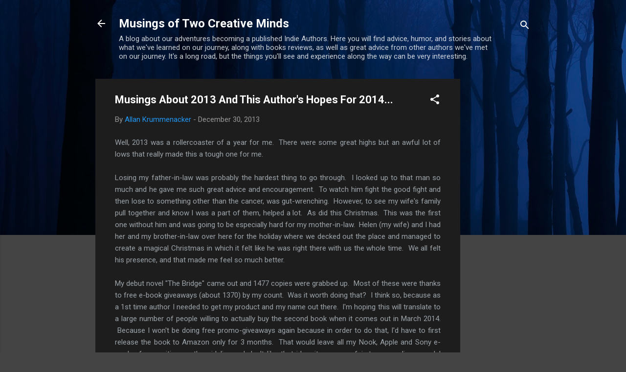

--- FILE ---
content_type: text/html; charset=UTF-8
request_url: https://www.musingsoftwocreativeminds.com/2013/12/musings-about-2013-and-this-authors.html
body_size: 43823
content:
<!DOCTYPE html>
<html dir='ltr' lang='en'>
<head>
<meta content='width=device-width, initial-scale=1' name='viewport'/>
<title>Musings About 2013 And This Author&#39;s Hopes For 2014...</title>
<meta content='text/html; charset=UTF-8' http-equiv='Content-Type'/>
<!-- Chrome, Firefox OS and Opera -->
<meta content='#444444' name='theme-color'/>
<!-- Windows Phone -->
<meta content='#444444' name='msapplication-navbutton-color'/>
<meta content='blogger' name='generator'/>
<link href='https://www.musingsoftwocreativeminds.com/favicon.ico' rel='icon' type='image/x-icon'/>
<link href='https://www.musingsoftwocreativeminds.com/2013/12/musings-about-2013-and-this-authors.html' rel='canonical'/>
<link rel="alternate" type="application/atom+xml" title="Musings of Two Creative Minds - Atom" href="https://www.musingsoftwocreativeminds.com/feeds/posts/default" />
<link rel="alternate" type="application/rss+xml" title="Musings of Two Creative Minds - RSS" href="https://www.musingsoftwocreativeminds.com/feeds/posts/default?alt=rss" />
<link rel="service.post" type="application/atom+xml" title="Musings of Two Creative Minds - Atom" href="https://www.blogger.com/feeds/159759622969292177/posts/default" />

<link rel="alternate" type="application/atom+xml" title="Musings of Two Creative Minds - Atom" href="https://www.musingsoftwocreativeminds.com/feeds/2779201421180900368/comments/default" />
<!--Can't find substitution for tag [blog.ieCssRetrofitLinks]-->
<meta content='https://www.musingsoftwocreativeminds.com/2013/12/musings-about-2013-and-this-authors.html' property='og:url'/>
<meta content='Musings About 2013 And This Author&#39;s Hopes For 2014...' property='og:title'/>
<meta content=' Well, 2013 was a rollercoaster of a year for me.  There were some great highs but an awful lot of lows that really made this a tough one fo...' property='og:description'/>
<style type='text/css'>@font-face{font-family:'Roboto';font-style:italic;font-weight:300;font-stretch:100%;font-display:swap;src:url(//fonts.gstatic.com/s/roboto/v50/KFOKCnqEu92Fr1Mu53ZEC9_Vu3r1gIhOszmOClHrs6ljXfMMLt_QuAX-k3Yi128m0kN2.woff2)format('woff2');unicode-range:U+0460-052F,U+1C80-1C8A,U+20B4,U+2DE0-2DFF,U+A640-A69F,U+FE2E-FE2F;}@font-face{font-family:'Roboto';font-style:italic;font-weight:300;font-stretch:100%;font-display:swap;src:url(//fonts.gstatic.com/s/roboto/v50/KFOKCnqEu92Fr1Mu53ZEC9_Vu3r1gIhOszmOClHrs6ljXfMMLt_QuAz-k3Yi128m0kN2.woff2)format('woff2');unicode-range:U+0301,U+0400-045F,U+0490-0491,U+04B0-04B1,U+2116;}@font-face{font-family:'Roboto';font-style:italic;font-weight:300;font-stretch:100%;font-display:swap;src:url(//fonts.gstatic.com/s/roboto/v50/KFOKCnqEu92Fr1Mu53ZEC9_Vu3r1gIhOszmOClHrs6ljXfMMLt_QuAT-k3Yi128m0kN2.woff2)format('woff2');unicode-range:U+1F00-1FFF;}@font-face{font-family:'Roboto';font-style:italic;font-weight:300;font-stretch:100%;font-display:swap;src:url(//fonts.gstatic.com/s/roboto/v50/KFOKCnqEu92Fr1Mu53ZEC9_Vu3r1gIhOszmOClHrs6ljXfMMLt_QuAv-k3Yi128m0kN2.woff2)format('woff2');unicode-range:U+0370-0377,U+037A-037F,U+0384-038A,U+038C,U+038E-03A1,U+03A3-03FF;}@font-face{font-family:'Roboto';font-style:italic;font-weight:300;font-stretch:100%;font-display:swap;src:url(//fonts.gstatic.com/s/roboto/v50/KFOKCnqEu92Fr1Mu53ZEC9_Vu3r1gIhOszmOClHrs6ljXfMMLt_QuHT-k3Yi128m0kN2.woff2)format('woff2');unicode-range:U+0302-0303,U+0305,U+0307-0308,U+0310,U+0312,U+0315,U+031A,U+0326-0327,U+032C,U+032F-0330,U+0332-0333,U+0338,U+033A,U+0346,U+034D,U+0391-03A1,U+03A3-03A9,U+03B1-03C9,U+03D1,U+03D5-03D6,U+03F0-03F1,U+03F4-03F5,U+2016-2017,U+2034-2038,U+203C,U+2040,U+2043,U+2047,U+2050,U+2057,U+205F,U+2070-2071,U+2074-208E,U+2090-209C,U+20D0-20DC,U+20E1,U+20E5-20EF,U+2100-2112,U+2114-2115,U+2117-2121,U+2123-214F,U+2190,U+2192,U+2194-21AE,U+21B0-21E5,U+21F1-21F2,U+21F4-2211,U+2213-2214,U+2216-22FF,U+2308-230B,U+2310,U+2319,U+231C-2321,U+2336-237A,U+237C,U+2395,U+239B-23B7,U+23D0,U+23DC-23E1,U+2474-2475,U+25AF,U+25B3,U+25B7,U+25BD,U+25C1,U+25CA,U+25CC,U+25FB,U+266D-266F,U+27C0-27FF,U+2900-2AFF,U+2B0E-2B11,U+2B30-2B4C,U+2BFE,U+3030,U+FF5B,U+FF5D,U+1D400-1D7FF,U+1EE00-1EEFF;}@font-face{font-family:'Roboto';font-style:italic;font-weight:300;font-stretch:100%;font-display:swap;src:url(//fonts.gstatic.com/s/roboto/v50/KFOKCnqEu92Fr1Mu53ZEC9_Vu3r1gIhOszmOClHrs6ljXfMMLt_QuGb-k3Yi128m0kN2.woff2)format('woff2');unicode-range:U+0001-000C,U+000E-001F,U+007F-009F,U+20DD-20E0,U+20E2-20E4,U+2150-218F,U+2190,U+2192,U+2194-2199,U+21AF,U+21E6-21F0,U+21F3,U+2218-2219,U+2299,U+22C4-22C6,U+2300-243F,U+2440-244A,U+2460-24FF,U+25A0-27BF,U+2800-28FF,U+2921-2922,U+2981,U+29BF,U+29EB,U+2B00-2BFF,U+4DC0-4DFF,U+FFF9-FFFB,U+10140-1018E,U+10190-1019C,U+101A0,U+101D0-101FD,U+102E0-102FB,U+10E60-10E7E,U+1D2C0-1D2D3,U+1D2E0-1D37F,U+1F000-1F0FF,U+1F100-1F1AD,U+1F1E6-1F1FF,U+1F30D-1F30F,U+1F315,U+1F31C,U+1F31E,U+1F320-1F32C,U+1F336,U+1F378,U+1F37D,U+1F382,U+1F393-1F39F,U+1F3A7-1F3A8,U+1F3AC-1F3AF,U+1F3C2,U+1F3C4-1F3C6,U+1F3CA-1F3CE,U+1F3D4-1F3E0,U+1F3ED,U+1F3F1-1F3F3,U+1F3F5-1F3F7,U+1F408,U+1F415,U+1F41F,U+1F426,U+1F43F,U+1F441-1F442,U+1F444,U+1F446-1F449,U+1F44C-1F44E,U+1F453,U+1F46A,U+1F47D,U+1F4A3,U+1F4B0,U+1F4B3,U+1F4B9,U+1F4BB,U+1F4BF,U+1F4C8-1F4CB,U+1F4D6,U+1F4DA,U+1F4DF,U+1F4E3-1F4E6,U+1F4EA-1F4ED,U+1F4F7,U+1F4F9-1F4FB,U+1F4FD-1F4FE,U+1F503,U+1F507-1F50B,U+1F50D,U+1F512-1F513,U+1F53E-1F54A,U+1F54F-1F5FA,U+1F610,U+1F650-1F67F,U+1F687,U+1F68D,U+1F691,U+1F694,U+1F698,U+1F6AD,U+1F6B2,U+1F6B9-1F6BA,U+1F6BC,U+1F6C6-1F6CF,U+1F6D3-1F6D7,U+1F6E0-1F6EA,U+1F6F0-1F6F3,U+1F6F7-1F6FC,U+1F700-1F7FF,U+1F800-1F80B,U+1F810-1F847,U+1F850-1F859,U+1F860-1F887,U+1F890-1F8AD,U+1F8B0-1F8BB,U+1F8C0-1F8C1,U+1F900-1F90B,U+1F93B,U+1F946,U+1F984,U+1F996,U+1F9E9,U+1FA00-1FA6F,U+1FA70-1FA7C,U+1FA80-1FA89,U+1FA8F-1FAC6,U+1FACE-1FADC,U+1FADF-1FAE9,U+1FAF0-1FAF8,U+1FB00-1FBFF;}@font-face{font-family:'Roboto';font-style:italic;font-weight:300;font-stretch:100%;font-display:swap;src:url(//fonts.gstatic.com/s/roboto/v50/KFOKCnqEu92Fr1Mu53ZEC9_Vu3r1gIhOszmOClHrs6ljXfMMLt_QuAf-k3Yi128m0kN2.woff2)format('woff2');unicode-range:U+0102-0103,U+0110-0111,U+0128-0129,U+0168-0169,U+01A0-01A1,U+01AF-01B0,U+0300-0301,U+0303-0304,U+0308-0309,U+0323,U+0329,U+1EA0-1EF9,U+20AB;}@font-face{font-family:'Roboto';font-style:italic;font-weight:300;font-stretch:100%;font-display:swap;src:url(//fonts.gstatic.com/s/roboto/v50/KFOKCnqEu92Fr1Mu53ZEC9_Vu3r1gIhOszmOClHrs6ljXfMMLt_QuAb-k3Yi128m0kN2.woff2)format('woff2');unicode-range:U+0100-02BA,U+02BD-02C5,U+02C7-02CC,U+02CE-02D7,U+02DD-02FF,U+0304,U+0308,U+0329,U+1D00-1DBF,U+1E00-1E9F,U+1EF2-1EFF,U+2020,U+20A0-20AB,U+20AD-20C0,U+2113,U+2C60-2C7F,U+A720-A7FF;}@font-face{font-family:'Roboto';font-style:italic;font-weight:300;font-stretch:100%;font-display:swap;src:url(//fonts.gstatic.com/s/roboto/v50/KFOKCnqEu92Fr1Mu53ZEC9_Vu3r1gIhOszmOClHrs6ljXfMMLt_QuAj-k3Yi128m0g.woff2)format('woff2');unicode-range:U+0000-00FF,U+0131,U+0152-0153,U+02BB-02BC,U+02C6,U+02DA,U+02DC,U+0304,U+0308,U+0329,U+2000-206F,U+20AC,U+2122,U+2191,U+2193,U+2212,U+2215,U+FEFF,U+FFFD;}@font-face{font-family:'Roboto';font-style:normal;font-weight:400;font-stretch:100%;font-display:swap;src:url(//fonts.gstatic.com/s/roboto/v50/KFO7CnqEu92Fr1ME7kSn66aGLdTylUAMa3GUBHMdazTgWw.woff2)format('woff2');unicode-range:U+0460-052F,U+1C80-1C8A,U+20B4,U+2DE0-2DFF,U+A640-A69F,U+FE2E-FE2F;}@font-face{font-family:'Roboto';font-style:normal;font-weight:400;font-stretch:100%;font-display:swap;src:url(//fonts.gstatic.com/s/roboto/v50/KFO7CnqEu92Fr1ME7kSn66aGLdTylUAMa3iUBHMdazTgWw.woff2)format('woff2');unicode-range:U+0301,U+0400-045F,U+0490-0491,U+04B0-04B1,U+2116;}@font-face{font-family:'Roboto';font-style:normal;font-weight:400;font-stretch:100%;font-display:swap;src:url(//fonts.gstatic.com/s/roboto/v50/KFO7CnqEu92Fr1ME7kSn66aGLdTylUAMa3CUBHMdazTgWw.woff2)format('woff2');unicode-range:U+1F00-1FFF;}@font-face{font-family:'Roboto';font-style:normal;font-weight:400;font-stretch:100%;font-display:swap;src:url(//fonts.gstatic.com/s/roboto/v50/KFO7CnqEu92Fr1ME7kSn66aGLdTylUAMa3-UBHMdazTgWw.woff2)format('woff2');unicode-range:U+0370-0377,U+037A-037F,U+0384-038A,U+038C,U+038E-03A1,U+03A3-03FF;}@font-face{font-family:'Roboto';font-style:normal;font-weight:400;font-stretch:100%;font-display:swap;src:url(//fonts.gstatic.com/s/roboto/v50/KFO7CnqEu92Fr1ME7kSn66aGLdTylUAMawCUBHMdazTgWw.woff2)format('woff2');unicode-range:U+0302-0303,U+0305,U+0307-0308,U+0310,U+0312,U+0315,U+031A,U+0326-0327,U+032C,U+032F-0330,U+0332-0333,U+0338,U+033A,U+0346,U+034D,U+0391-03A1,U+03A3-03A9,U+03B1-03C9,U+03D1,U+03D5-03D6,U+03F0-03F1,U+03F4-03F5,U+2016-2017,U+2034-2038,U+203C,U+2040,U+2043,U+2047,U+2050,U+2057,U+205F,U+2070-2071,U+2074-208E,U+2090-209C,U+20D0-20DC,U+20E1,U+20E5-20EF,U+2100-2112,U+2114-2115,U+2117-2121,U+2123-214F,U+2190,U+2192,U+2194-21AE,U+21B0-21E5,U+21F1-21F2,U+21F4-2211,U+2213-2214,U+2216-22FF,U+2308-230B,U+2310,U+2319,U+231C-2321,U+2336-237A,U+237C,U+2395,U+239B-23B7,U+23D0,U+23DC-23E1,U+2474-2475,U+25AF,U+25B3,U+25B7,U+25BD,U+25C1,U+25CA,U+25CC,U+25FB,U+266D-266F,U+27C0-27FF,U+2900-2AFF,U+2B0E-2B11,U+2B30-2B4C,U+2BFE,U+3030,U+FF5B,U+FF5D,U+1D400-1D7FF,U+1EE00-1EEFF;}@font-face{font-family:'Roboto';font-style:normal;font-weight:400;font-stretch:100%;font-display:swap;src:url(//fonts.gstatic.com/s/roboto/v50/KFO7CnqEu92Fr1ME7kSn66aGLdTylUAMaxKUBHMdazTgWw.woff2)format('woff2');unicode-range:U+0001-000C,U+000E-001F,U+007F-009F,U+20DD-20E0,U+20E2-20E4,U+2150-218F,U+2190,U+2192,U+2194-2199,U+21AF,U+21E6-21F0,U+21F3,U+2218-2219,U+2299,U+22C4-22C6,U+2300-243F,U+2440-244A,U+2460-24FF,U+25A0-27BF,U+2800-28FF,U+2921-2922,U+2981,U+29BF,U+29EB,U+2B00-2BFF,U+4DC0-4DFF,U+FFF9-FFFB,U+10140-1018E,U+10190-1019C,U+101A0,U+101D0-101FD,U+102E0-102FB,U+10E60-10E7E,U+1D2C0-1D2D3,U+1D2E0-1D37F,U+1F000-1F0FF,U+1F100-1F1AD,U+1F1E6-1F1FF,U+1F30D-1F30F,U+1F315,U+1F31C,U+1F31E,U+1F320-1F32C,U+1F336,U+1F378,U+1F37D,U+1F382,U+1F393-1F39F,U+1F3A7-1F3A8,U+1F3AC-1F3AF,U+1F3C2,U+1F3C4-1F3C6,U+1F3CA-1F3CE,U+1F3D4-1F3E0,U+1F3ED,U+1F3F1-1F3F3,U+1F3F5-1F3F7,U+1F408,U+1F415,U+1F41F,U+1F426,U+1F43F,U+1F441-1F442,U+1F444,U+1F446-1F449,U+1F44C-1F44E,U+1F453,U+1F46A,U+1F47D,U+1F4A3,U+1F4B0,U+1F4B3,U+1F4B9,U+1F4BB,U+1F4BF,U+1F4C8-1F4CB,U+1F4D6,U+1F4DA,U+1F4DF,U+1F4E3-1F4E6,U+1F4EA-1F4ED,U+1F4F7,U+1F4F9-1F4FB,U+1F4FD-1F4FE,U+1F503,U+1F507-1F50B,U+1F50D,U+1F512-1F513,U+1F53E-1F54A,U+1F54F-1F5FA,U+1F610,U+1F650-1F67F,U+1F687,U+1F68D,U+1F691,U+1F694,U+1F698,U+1F6AD,U+1F6B2,U+1F6B9-1F6BA,U+1F6BC,U+1F6C6-1F6CF,U+1F6D3-1F6D7,U+1F6E0-1F6EA,U+1F6F0-1F6F3,U+1F6F7-1F6FC,U+1F700-1F7FF,U+1F800-1F80B,U+1F810-1F847,U+1F850-1F859,U+1F860-1F887,U+1F890-1F8AD,U+1F8B0-1F8BB,U+1F8C0-1F8C1,U+1F900-1F90B,U+1F93B,U+1F946,U+1F984,U+1F996,U+1F9E9,U+1FA00-1FA6F,U+1FA70-1FA7C,U+1FA80-1FA89,U+1FA8F-1FAC6,U+1FACE-1FADC,U+1FADF-1FAE9,U+1FAF0-1FAF8,U+1FB00-1FBFF;}@font-face{font-family:'Roboto';font-style:normal;font-weight:400;font-stretch:100%;font-display:swap;src:url(//fonts.gstatic.com/s/roboto/v50/KFO7CnqEu92Fr1ME7kSn66aGLdTylUAMa3OUBHMdazTgWw.woff2)format('woff2');unicode-range:U+0102-0103,U+0110-0111,U+0128-0129,U+0168-0169,U+01A0-01A1,U+01AF-01B0,U+0300-0301,U+0303-0304,U+0308-0309,U+0323,U+0329,U+1EA0-1EF9,U+20AB;}@font-face{font-family:'Roboto';font-style:normal;font-weight:400;font-stretch:100%;font-display:swap;src:url(//fonts.gstatic.com/s/roboto/v50/KFO7CnqEu92Fr1ME7kSn66aGLdTylUAMa3KUBHMdazTgWw.woff2)format('woff2');unicode-range:U+0100-02BA,U+02BD-02C5,U+02C7-02CC,U+02CE-02D7,U+02DD-02FF,U+0304,U+0308,U+0329,U+1D00-1DBF,U+1E00-1E9F,U+1EF2-1EFF,U+2020,U+20A0-20AB,U+20AD-20C0,U+2113,U+2C60-2C7F,U+A720-A7FF;}@font-face{font-family:'Roboto';font-style:normal;font-weight:400;font-stretch:100%;font-display:swap;src:url(//fonts.gstatic.com/s/roboto/v50/KFO7CnqEu92Fr1ME7kSn66aGLdTylUAMa3yUBHMdazQ.woff2)format('woff2');unicode-range:U+0000-00FF,U+0131,U+0152-0153,U+02BB-02BC,U+02C6,U+02DA,U+02DC,U+0304,U+0308,U+0329,U+2000-206F,U+20AC,U+2122,U+2191,U+2193,U+2212,U+2215,U+FEFF,U+FFFD;}@font-face{font-family:'Roboto';font-style:normal;font-weight:700;font-stretch:100%;font-display:swap;src:url(//fonts.gstatic.com/s/roboto/v50/KFO7CnqEu92Fr1ME7kSn66aGLdTylUAMa3GUBHMdazTgWw.woff2)format('woff2');unicode-range:U+0460-052F,U+1C80-1C8A,U+20B4,U+2DE0-2DFF,U+A640-A69F,U+FE2E-FE2F;}@font-face{font-family:'Roboto';font-style:normal;font-weight:700;font-stretch:100%;font-display:swap;src:url(//fonts.gstatic.com/s/roboto/v50/KFO7CnqEu92Fr1ME7kSn66aGLdTylUAMa3iUBHMdazTgWw.woff2)format('woff2');unicode-range:U+0301,U+0400-045F,U+0490-0491,U+04B0-04B1,U+2116;}@font-face{font-family:'Roboto';font-style:normal;font-weight:700;font-stretch:100%;font-display:swap;src:url(//fonts.gstatic.com/s/roboto/v50/KFO7CnqEu92Fr1ME7kSn66aGLdTylUAMa3CUBHMdazTgWw.woff2)format('woff2');unicode-range:U+1F00-1FFF;}@font-face{font-family:'Roboto';font-style:normal;font-weight:700;font-stretch:100%;font-display:swap;src:url(//fonts.gstatic.com/s/roboto/v50/KFO7CnqEu92Fr1ME7kSn66aGLdTylUAMa3-UBHMdazTgWw.woff2)format('woff2');unicode-range:U+0370-0377,U+037A-037F,U+0384-038A,U+038C,U+038E-03A1,U+03A3-03FF;}@font-face{font-family:'Roboto';font-style:normal;font-weight:700;font-stretch:100%;font-display:swap;src:url(//fonts.gstatic.com/s/roboto/v50/KFO7CnqEu92Fr1ME7kSn66aGLdTylUAMawCUBHMdazTgWw.woff2)format('woff2');unicode-range:U+0302-0303,U+0305,U+0307-0308,U+0310,U+0312,U+0315,U+031A,U+0326-0327,U+032C,U+032F-0330,U+0332-0333,U+0338,U+033A,U+0346,U+034D,U+0391-03A1,U+03A3-03A9,U+03B1-03C9,U+03D1,U+03D5-03D6,U+03F0-03F1,U+03F4-03F5,U+2016-2017,U+2034-2038,U+203C,U+2040,U+2043,U+2047,U+2050,U+2057,U+205F,U+2070-2071,U+2074-208E,U+2090-209C,U+20D0-20DC,U+20E1,U+20E5-20EF,U+2100-2112,U+2114-2115,U+2117-2121,U+2123-214F,U+2190,U+2192,U+2194-21AE,U+21B0-21E5,U+21F1-21F2,U+21F4-2211,U+2213-2214,U+2216-22FF,U+2308-230B,U+2310,U+2319,U+231C-2321,U+2336-237A,U+237C,U+2395,U+239B-23B7,U+23D0,U+23DC-23E1,U+2474-2475,U+25AF,U+25B3,U+25B7,U+25BD,U+25C1,U+25CA,U+25CC,U+25FB,U+266D-266F,U+27C0-27FF,U+2900-2AFF,U+2B0E-2B11,U+2B30-2B4C,U+2BFE,U+3030,U+FF5B,U+FF5D,U+1D400-1D7FF,U+1EE00-1EEFF;}@font-face{font-family:'Roboto';font-style:normal;font-weight:700;font-stretch:100%;font-display:swap;src:url(//fonts.gstatic.com/s/roboto/v50/KFO7CnqEu92Fr1ME7kSn66aGLdTylUAMaxKUBHMdazTgWw.woff2)format('woff2');unicode-range:U+0001-000C,U+000E-001F,U+007F-009F,U+20DD-20E0,U+20E2-20E4,U+2150-218F,U+2190,U+2192,U+2194-2199,U+21AF,U+21E6-21F0,U+21F3,U+2218-2219,U+2299,U+22C4-22C6,U+2300-243F,U+2440-244A,U+2460-24FF,U+25A0-27BF,U+2800-28FF,U+2921-2922,U+2981,U+29BF,U+29EB,U+2B00-2BFF,U+4DC0-4DFF,U+FFF9-FFFB,U+10140-1018E,U+10190-1019C,U+101A0,U+101D0-101FD,U+102E0-102FB,U+10E60-10E7E,U+1D2C0-1D2D3,U+1D2E0-1D37F,U+1F000-1F0FF,U+1F100-1F1AD,U+1F1E6-1F1FF,U+1F30D-1F30F,U+1F315,U+1F31C,U+1F31E,U+1F320-1F32C,U+1F336,U+1F378,U+1F37D,U+1F382,U+1F393-1F39F,U+1F3A7-1F3A8,U+1F3AC-1F3AF,U+1F3C2,U+1F3C4-1F3C6,U+1F3CA-1F3CE,U+1F3D4-1F3E0,U+1F3ED,U+1F3F1-1F3F3,U+1F3F5-1F3F7,U+1F408,U+1F415,U+1F41F,U+1F426,U+1F43F,U+1F441-1F442,U+1F444,U+1F446-1F449,U+1F44C-1F44E,U+1F453,U+1F46A,U+1F47D,U+1F4A3,U+1F4B0,U+1F4B3,U+1F4B9,U+1F4BB,U+1F4BF,U+1F4C8-1F4CB,U+1F4D6,U+1F4DA,U+1F4DF,U+1F4E3-1F4E6,U+1F4EA-1F4ED,U+1F4F7,U+1F4F9-1F4FB,U+1F4FD-1F4FE,U+1F503,U+1F507-1F50B,U+1F50D,U+1F512-1F513,U+1F53E-1F54A,U+1F54F-1F5FA,U+1F610,U+1F650-1F67F,U+1F687,U+1F68D,U+1F691,U+1F694,U+1F698,U+1F6AD,U+1F6B2,U+1F6B9-1F6BA,U+1F6BC,U+1F6C6-1F6CF,U+1F6D3-1F6D7,U+1F6E0-1F6EA,U+1F6F0-1F6F3,U+1F6F7-1F6FC,U+1F700-1F7FF,U+1F800-1F80B,U+1F810-1F847,U+1F850-1F859,U+1F860-1F887,U+1F890-1F8AD,U+1F8B0-1F8BB,U+1F8C0-1F8C1,U+1F900-1F90B,U+1F93B,U+1F946,U+1F984,U+1F996,U+1F9E9,U+1FA00-1FA6F,U+1FA70-1FA7C,U+1FA80-1FA89,U+1FA8F-1FAC6,U+1FACE-1FADC,U+1FADF-1FAE9,U+1FAF0-1FAF8,U+1FB00-1FBFF;}@font-face{font-family:'Roboto';font-style:normal;font-weight:700;font-stretch:100%;font-display:swap;src:url(//fonts.gstatic.com/s/roboto/v50/KFO7CnqEu92Fr1ME7kSn66aGLdTylUAMa3OUBHMdazTgWw.woff2)format('woff2');unicode-range:U+0102-0103,U+0110-0111,U+0128-0129,U+0168-0169,U+01A0-01A1,U+01AF-01B0,U+0300-0301,U+0303-0304,U+0308-0309,U+0323,U+0329,U+1EA0-1EF9,U+20AB;}@font-face{font-family:'Roboto';font-style:normal;font-weight:700;font-stretch:100%;font-display:swap;src:url(//fonts.gstatic.com/s/roboto/v50/KFO7CnqEu92Fr1ME7kSn66aGLdTylUAMa3KUBHMdazTgWw.woff2)format('woff2');unicode-range:U+0100-02BA,U+02BD-02C5,U+02C7-02CC,U+02CE-02D7,U+02DD-02FF,U+0304,U+0308,U+0329,U+1D00-1DBF,U+1E00-1E9F,U+1EF2-1EFF,U+2020,U+20A0-20AB,U+20AD-20C0,U+2113,U+2C60-2C7F,U+A720-A7FF;}@font-face{font-family:'Roboto';font-style:normal;font-weight:700;font-stretch:100%;font-display:swap;src:url(//fonts.gstatic.com/s/roboto/v50/KFO7CnqEu92Fr1ME7kSn66aGLdTylUAMa3yUBHMdazQ.woff2)format('woff2');unicode-range:U+0000-00FF,U+0131,U+0152-0153,U+02BB-02BC,U+02C6,U+02DA,U+02DC,U+0304,U+0308,U+0329,U+2000-206F,U+20AC,U+2122,U+2191,U+2193,U+2212,U+2215,U+FEFF,U+FFFD;}</style>
<style id='page-skin-1' type='text/css'><!--
/*! normalize.css v3.0.1 | MIT License | git.io/normalize */html{font-family:sans-serif;-ms-text-size-adjust:100%;-webkit-text-size-adjust:100%}body{margin:0}article,aside,details,figcaption,figure,footer,header,hgroup,main,nav,section,summary{display:block}audio,canvas,progress,video{display:inline-block;vertical-align:baseline}audio:not([controls]){display:none;height:0}[hidden],template{display:none}a{background:transparent}a:active,a:hover{outline:0}abbr[title]{border-bottom:1px dotted}b,strong{font-weight:bold}dfn{font-style:italic}h1{font-size:2em;margin:.67em 0}mark{background:#ff0;color:#000}small{font-size:80%}sub,sup{font-size:75%;line-height:0;position:relative;vertical-align:baseline}sup{top:-0.5em}sub{bottom:-0.25em}img{border:0}svg:not(:root){overflow:hidden}figure{margin:1em 40px}hr{-moz-box-sizing:content-box;box-sizing:content-box;height:0}pre{overflow:auto}code,kbd,pre,samp{font-family:monospace,monospace;font-size:1em}button,input,optgroup,select,textarea{color:inherit;font:inherit;margin:0}button{overflow:visible}button,select{text-transform:none}button,html input[type="button"],input[type="reset"],input[type="submit"]{-webkit-appearance:button;cursor:pointer}button[disabled],html input[disabled]{cursor:default}button::-moz-focus-inner,input::-moz-focus-inner{border:0;padding:0}input{line-height:normal}input[type="checkbox"],input[type="radio"]{box-sizing:border-box;padding:0}input[type="number"]::-webkit-inner-spin-button,input[type="number"]::-webkit-outer-spin-button{height:auto}input[type="search"]{-webkit-appearance:textfield;-moz-box-sizing:content-box;-webkit-box-sizing:content-box;box-sizing:content-box}input[type="search"]::-webkit-search-cancel-button,input[type="search"]::-webkit-search-decoration{-webkit-appearance:none}fieldset{border:1px solid #c0c0c0;margin:0 2px;padding:.35em .625em .75em}legend{border:0;padding:0}textarea{overflow:auto}optgroup{font-weight:bold}table{border-collapse:collapse;border-spacing:0}td,th{padding:0}
/*!************************************************
* Blogger Template Style
* Name: Contempo
**************************************************/
body{
overflow-wrap:break-word;
word-break:break-word;
word-wrap:break-word
}
.hidden{
display:none
}
.invisible{
visibility:hidden
}
.container::after,.float-container::after{
clear:both;
content:"";
display:table
}
.clearboth{
clear:both
}
#comments .comment .comment-actions,.subscribe-popup .FollowByEmail .follow-by-email-submit,.widget.Profile .profile-link,.widget.Profile .profile-link.visit-profile{
background:0 0;
border:0;
box-shadow:none;
color:#2196f3;
cursor:pointer;
font-size:14px;
font-weight:700;
outline:0;
text-decoration:none;
text-transform:uppercase;
width:auto
}
.dim-overlay{
background-color:rgba(0,0,0,.54);
height:100vh;
left:0;
position:fixed;
top:0;
width:100%
}
#sharing-dim-overlay{
background-color:transparent
}
input::-ms-clear{
display:none
}
.blogger-logo,.svg-icon-24.blogger-logo{
fill:#ff9800;
opacity:1
}
.loading-spinner-large{
-webkit-animation:mspin-rotate 1.568s infinite linear;
animation:mspin-rotate 1.568s infinite linear;
height:48px;
overflow:hidden;
position:absolute;
width:48px;
z-index:200
}
.loading-spinner-large>div{
-webkit-animation:mspin-revrot 5332ms infinite steps(4);
animation:mspin-revrot 5332ms infinite steps(4)
}
.loading-spinner-large>div>div{
-webkit-animation:mspin-singlecolor-large-film 1333ms infinite steps(81);
animation:mspin-singlecolor-large-film 1333ms infinite steps(81);
background-size:100%;
height:48px;
width:3888px
}
.mspin-black-large>div>div,.mspin-grey_54-large>div>div{
background-image:url(https://www.blogblog.com/indie/mspin_black_large.svg)
}
.mspin-white-large>div>div{
background-image:url(https://www.blogblog.com/indie/mspin_white_large.svg)
}
.mspin-grey_54-large{
opacity:.54
}
@-webkit-keyframes mspin-singlecolor-large-film{
from{
-webkit-transform:translateX(0);
transform:translateX(0)
}
to{
-webkit-transform:translateX(-3888px);
transform:translateX(-3888px)
}
}
@keyframes mspin-singlecolor-large-film{
from{
-webkit-transform:translateX(0);
transform:translateX(0)
}
to{
-webkit-transform:translateX(-3888px);
transform:translateX(-3888px)
}
}
@-webkit-keyframes mspin-rotate{
from{
-webkit-transform:rotate(0);
transform:rotate(0)
}
to{
-webkit-transform:rotate(360deg);
transform:rotate(360deg)
}
}
@keyframes mspin-rotate{
from{
-webkit-transform:rotate(0);
transform:rotate(0)
}
to{
-webkit-transform:rotate(360deg);
transform:rotate(360deg)
}
}
@-webkit-keyframes mspin-revrot{
from{
-webkit-transform:rotate(0);
transform:rotate(0)
}
to{
-webkit-transform:rotate(-360deg);
transform:rotate(-360deg)
}
}
@keyframes mspin-revrot{
from{
-webkit-transform:rotate(0);
transform:rotate(0)
}
to{
-webkit-transform:rotate(-360deg);
transform:rotate(-360deg)
}
}
.skip-navigation{
background-color:#fff;
box-sizing:border-box;
color:#000;
display:block;
height:0;
left:0;
line-height:50px;
overflow:hidden;
padding-top:0;
position:fixed;
text-align:center;
top:0;
-webkit-transition:box-shadow .3s,height .3s,padding-top .3s;
transition:box-shadow .3s,height .3s,padding-top .3s;
width:100%;
z-index:900
}
.skip-navigation:focus{
box-shadow:0 4px 5px 0 rgba(0,0,0,.14),0 1px 10px 0 rgba(0,0,0,.12),0 2px 4px -1px rgba(0,0,0,.2);
height:50px
}
#main{
outline:0
}
.main-heading{
position:absolute;
clip:rect(1px,1px,1px,1px);
padding:0;
border:0;
height:1px;
width:1px;
overflow:hidden
}
.Attribution{
margin-top:1em;
text-align:center
}
.Attribution .blogger img,.Attribution .blogger svg{
vertical-align:bottom
}
.Attribution .blogger img{
margin-right:.5em
}
.Attribution div{
line-height:24px;
margin-top:.5em
}
.Attribution .copyright,.Attribution .image-attribution{
font-size:.7em;
margin-top:1.5em
}
.BLOG_mobile_video_class{
display:none
}
.bg-photo{
background-attachment:scroll!important
}
body .CSS_LIGHTBOX{
z-index:900
}
.extendable .show-less,.extendable .show-more{
border-color:#2196f3;
color:#2196f3;
margin-top:8px
}
.extendable .show-less.hidden,.extendable .show-more.hidden{
display:none
}
.inline-ad{
display:none;
max-width:100%;
overflow:hidden
}
.adsbygoogle{
display:block
}
#cookieChoiceInfo{
bottom:0;
top:auto
}
iframe.b-hbp-video{
border:0
}
.post-body img{
max-width:100%
}
.post-body iframe{
max-width:100%
}
.post-body a[imageanchor="1"]{
display:inline-block
}
.byline{
margin-right:1em
}
.byline:last-child{
margin-right:0
}
.link-copied-dialog{
max-width:520px;
outline:0
}
.link-copied-dialog .modal-dialog-buttons{
margin-top:8px
}
.link-copied-dialog .goog-buttonset-default{
background:0 0;
border:0
}
.link-copied-dialog .goog-buttonset-default:focus{
outline:0
}
.paging-control-container{
margin-bottom:16px
}
.paging-control-container .paging-control{
display:inline-block
}
.paging-control-container .comment-range-text::after,.paging-control-container .paging-control{
color:#2196f3
}
.paging-control-container .comment-range-text,.paging-control-container .paging-control{
margin-right:8px
}
.paging-control-container .comment-range-text::after,.paging-control-container .paging-control::after{
content:"\b7";
cursor:default;
padding-left:8px;
pointer-events:none
}
.paging-control-container .comment-range-text:last-child::after,.paging-control-container .paging-control:last-child::after{
content:none
}
.byline.reactions iframe{
height:20px
}
.b-notification{
color:#000;
background-color:#fff;
border-bottom:solid 1px #000;
box-sizing:border-box;
padding:16px 32px;
text-align:center
}
.b-notification.visible{
-webkit-transition:margin-top .3s cubic-bezier(.4,0,.2,1);
transition:margin-top .3s cubic-bezier(.4,0,.2,1)
}
.b-notification.invisible{
position:absolute
}
.b-notification-close{
position:absolute;
right:8px;
top:8px
}
.no-posts-message{
line-height:40px;
text-align:center
}
@media screen and (max-width:800px){
body.item-view .post-body a[imageanchor="1"][style*="float: left;"],body.item-view .post-body a[imageanchor="1"][style*="float: right;"]{
float:none!important;
clear:none!important
}
body.item-view .post-body a[imageanchor="1"] img{
display:block;
height:auto;
margin:0 auto
}
body.item-view .post-body>.separator:first-child>a[imageanchor="1"]:first-child{
margin-top:20px
}
.post-body a[imageanchor]{
display:block
}
body.item-view .post-body a[imageanchor="1"]{
margin-left:0!important;
margin-right:0!important
}
body.item-view .post-body a[imageanchor="1"]+a[imageanchor="1"]{
margin-top:16px
}
}
.item-control{
display:none
}
#comments{
border-top:1px dashed rgba(0,0,0,.54);
margin-top:20px;
padding:20px
}
#comments .comment-thread ol{
margin:0;
padding-left:0;
padding-left:0
}
#comments .comment .comment-replybox-single,#comments .comment-thread .comment-replies{
margin-left:60px
}
#comments .comment-thread .thread-count{
display:none
}
#comments .comment{
list-style-type:none;
padding:0 0 30px;
position:relative
}
#comments .comment .comment{
padding-bottom:8px
}
.comment .avatar-image-container{
position:absolute
}
.comment .avatar-image-container img{
border-radius:50%
}
.avatar-image-container svg,.comment .avatar-image-container .avatar-icon{
border-radius:50%;
border:solid 1px #ffffff;
box-sizing:border-box;
fill:#ffffff;
height:35px;
margin:0;
padding:7px;
width:35px
}
.comment .comment-block{
margin-top:10px;
margin-left:60px;
padding-bottom:0
}
#comments .comment-author-header-wrapper{
margin-left:40px
}
#comments .comment .thread-expanded .comment-block{
padding-bottom:20px
}
#comments .comment .comment-header .user,#comments .comment .comment-header .user a{
color:#ffffff;
font-style:normal;
font-weight:700
}
#comments .comment .comment-actions{
bottom:0;
margin-bottom:15px;
position:absolute
}
#comments .comment .comment-actions>*{
margin-right:8px
}
#comments .comment .comment-header .datetime{
bottom:0;
color:rgba(255,255,255,.54);
display:inline-block;
font-size:13px;
font-style:italic;
margin-left:8px
}
#comments .comment .comment-footer .comment-timestamp a,#comments .comment .comment-header .datetime a{
color:rgba(255,255,255,.54)
}
#comments .comment .comment-content,.comment .comment-body{
margin-top:12px;
word-break:break-word
}
.comment-body{
margin-bottom:12px
}
#comments.embed[data-num-comments="0"]{
border:0;
margin-top:0;
padding-top:0
}
#comments.embed[data-num-comments="0"] #comment-post-message,#comments.embed[data-num-comments="0"] div.comment-form>p,#comments.embed[data-num-comments="0"] p.comment-footer{
display:none
}
#comment-editor-src{
display:none
}
.comments .comments-content .loadmore.loaded{
max-height:0;
opacity:0;
overflow:hidden
}
.extendable .remaining-items{
height:0;
overflow:hidden;
-webkit-transition:height .3s cubic-bezier(.4,0,.2,1);
transition:height .3s cubic-bezier(.4,0,.2,1)
}
.extendable .remaining-items.expanded{
height:auto
}
.svg-icon-24,.svg-icon-24-button{
cursor:pointer;
height:24px;
width:24px;
min-width:24px
}
.touch-icon{
margin:-12px;
padding:12px
}
.touch-icon:active,.touch-icon:focus{
background-color:rgba(153,153,153,.4);
border-radius:50%
}
svg:not(:root).touch-icon{
overflow:visible
}
html[dir=rtl] .rtl-reversible-icon{
-webkit-transform:scaleX(-1);
-ms-transform:scaleX(-1);
transform:scaleX(-1)
}
.svg-icon-24-button,.touch-icon-button{
background:0 0;
border:0;
margin:0;
outline:0;
padding:0
}
.touch-icon-button .touch-icon:active,.touch-icon-button .touch-icon:focus{
background-color:transparent
}
.touch-icon-button:active .touch-icon,.touch-icon-button:focus .touch-icon{
background-color:rgba(153,153,153,.4);
border-radius:50%
}
.Profile .default-avatar-wrapper .avatar-icon{
border-radius:50%;
border:solid 1px #ffffff;
box-sizing:border-box;
fill:#ffffff;
margin:0
}
.Profile .individual .default-avatar-wrapper .avatar-icon{
padding:25px
}
.Profile .individual .avatar-icon,.Profile .individual .profile-img{
height:120px;
width:120px
}
.Profile .team .default-avatar-wrapper .avatar-icon{
padding:8px
}
.Profile .team .avatar-icon,.Profile .team .default-avatar-wrapper,.Profile .team .profile-img{
height:40px;
width:40px
}
.snippet-container{
margin:0;
position:relative;
overflow:hidden
}
.snippet-fade{
bottom:0;
box-sizing:border-box;
position:absolute;
width:96px
}
.snippet-fade{
right:0
}
.snippet-fade:after{
content:"\2026"
}
.snippet-fade:after{
float:right
}
.post-bottom{
-webkit-box-align:center;
-webkit-align-items:center;
-ms-flex-align:center;
align-items:center;
display:-webkit-box;
display:-webkit-flex;
display:-ms-flexbox;
display:flex;
-webkit-flex-wrap:wrap;
-ms-flex-wrap:wrap;
flex-wrap:wrap
}
.post-footer{
-webkit-box-flex:1;
-webkit-flex:1 1 auto;
-ms-flex:1 1 auto;
flex:1 1 auto;
-webkit-flex-wrap:wrap;
-ms-flex-wrap:wrap;
flex-wrap:wrap;
-webkit-box-ordinal-group:2;
-webkit-order:1;
-ms-flex-order:1;
order:1
}
.post-footer>*{
-webkit-box-flex:0;
-webkit-flex:0 1 auto;
-ms-flex:0 1 auto;
flex:0 1 auto
}
.post-footer .byline:last-child{
margin-right:1em
}
.jump-link{
-webkit-box-flex:0;
-webkit-flex:0 0 auto;
-ms-flex:0 0 auto;
flex:0 0 auto;
-webkit-box-ordinal-group:3;
-webkit-order:2;
-ms-flex-order:2;
order:2
}
.centered-top-container.sticky{
left:0;
position:fixed;
right:0;
top:0;
width:auto;
z-index:50;
-webkit-transition-property:opacity,-webkit-transform;
transition-property:opacity,-webkit-transform;
transition-property:transform,opacity;
transition-property:transform,opacity,-webkit-transform;
-webkit-transition-duration:.2s;
transition-duration:.2s;
-webkit-transition-timing-function:cubic-bezier(.4,0,.2,1);
transition-timing-function:cubic-bezier(.4,0,.2,1)
}
.centered-top-placeholder{
display:none
}
.collapsed-header .centered-top-placeholder{
display:block
}
.centered-top-container .Header .replaced h1,.centered-top-placeholder .Header .replaced h1{
display:none
}
.centered-top-container.sticky .Header .replaced h1{
display:block
}
.centered-top-container.sticky .Header .header-widget{
background:0 0
}
.centered-top-container.sticky .Header .header-image-wrapper{
display:none
}
.centered-top-container img,.centered-top-placeholder img{
max-width:100%
}
.collapsible{
-webkit-transition:height .3s cubic-bezier(.4,0,.2,1);
transition:height .3s cubic-bezier(.4,0,.2,1)
}
.collapsible,.collapsible>summary{
display:block;
overflow:hidden
}
.collapsible>:not(summary){
display:none
}
.collapsible[open]>:not(summary){
display:block
}
.collapsible:focus,.collapsible>summary:focus{
outline:0
}
.collapsible>summary{
cursor:pointer;
display:block;
padding:0
}
.collapsible:focus>summary,.collapsible>summary:focus{
background-color:transparent
}
.collapsible>summary::-webkit-details-marker{
display:none
}
.collapsible-title{
-webkit-box-align:center;
-webkit-align-items:center;
-ms-flex-align:center;
align-items:center;
display:-webkit-box;
display:-webkit-flex;
display:-ms-flexbox;
display:flex
}
.collapsible-title .title{
-webkit-box-flex:1;
-webkit-flex:1 1 auto;
-ms-flex:1 1 auto;
flex:1 1 auto;
-webkit-box-ordinal-group:1;
-webkit-order:0;
-ms-flex-order:0;
order:0;
overflow:hidden;
text-overflow:ellipsis;
white-space:nowrap
}
.collapsible-title .chevron-down,.collapsible[open] .collapsible-title .chevron-up{
display:block
}
.collapsible-title .chevron-up,.collapsible[open] .collapsible-title .chevron-down{
display:none
}
.flat-button{
cursor:pointer;
display:inline-block;
font-weight:700;
text-transform:uppercase;
border-radius:2px;
padding:8px;
margin:-8px
}
.flat-icon-button{
background:0 0;
border:0;
margin:0;
outline:0;
padding:0;
margin:-12px;
padding:12px;
cursor:pointer;
box-sizing:content-box;
display:inline-block;
line-height:0
}
.flat-icon-button,.flat-icon-button .splash-wrapper{
border-radius:50%
}
.flat-icon-button .splash.animate{
-webkit-animation-duration:.3s;
animation-duration:.3s
}
.overflowable-container{
max-height:46px;
overflow:hidden;
position:relative
}
.overflow-button{
cursor:pointer
}
#overflowable-dim-overlay{
background:0 0
}
.overflow-popup{
box-shadow:0 2px 2px 0 rgba(0,0,0,.14),0 3px 1px -2px rgba(0,0,0,.2),0 1px 5px 0 rgba(0,0,0,.12);
background-color:#1d1d1d;
left:0;
max-width:calc(100% - 32px);
position:absolute;
top:0;
visibility:hidden;
z-index:101
}
.overflow-popup ul{
list-style:none
}
.overflow-popup .tabs li,.overflow-popup li{
display:block;
height:auto
}
.overflow-popup .tabs li{
padding-left:0;
padding-right:0
}
.overflow-button.hidden,.overflow-popup .tabs li.hidden,.overflow-popup li.hidden{
display:none
}
.pill-button{
background:0 0;
border:1px solid;
border-radius:12px;
cursor:pointer;
display:inline-block;
padding:4px 16px;
text-transform:uppercase
}
.ripple{
position:relative
}
.ripple>*{
z-index:1
}
.splash-wrapper{
bottom:0;
left:0;
overflow:hidden;
pointer-events:none;
position:absolute;
right:0;
top:0;
z-index:0
}
.splash{
background:#ccc;
border-radius:100%;
display:block;
opacity:.6;
position:absolute;
-webkit-transform:scale(0);
-ms-transform:scale(0);
transform:scale(0)
}
.splash.animate{
-webkit-animation:ripple-effect .4s linear;
animation:ripple-effect .4s linear
}
@-webkit-keyframes ripple-effect{
100%{
opacity:0;
-webkit-transform:scale(2.5);
transform:scale(2.5)
}
}
@keyframes ripple-effect{
100%{
opacity:0;
-webkit-transform:scale(2.5);
transform:scale(2.5)
}
}
.search{
display:-webkit-box;
display:-webkit-flex;
display:-ms-flexbox;
display:flex;
line-height:24px;
width:24px
}
.search.focused{
width:100%
}
.search.focused .section{
width:100%
}
.search form{
z-index:101
}
.search h3{
display:none
}
.search form{
display:-webkit-box;
display:-webkit-flex;
display:-ms-flexbox;
display:flex;
-webkit-box-flex:1;
-webkit-flex:1 0 0;
-ms-flex:1 0 0px;
flex:1 0 0;
border-bottom:solid 1px transparent;
padding-bottom:8px
}
.search form>*{
display:none
}
.search.focused form>*{
display:block
}
.search .search-input label{
display:none
}
.centered-top-placeholder.cloned .search form{
z-index:30
}
.search.focused form{
border-color:#ffffff;
position:relative;
width:auto
}
.collapsed-header .centered-top-container .search.focused form{
border-bottom-color:transparent
}
.search-expand{
-webkit-box-flex:0;
-webkit-flex:0 0 auto;
-ms-flex:0 0 auto;
flex:0 0 auto
}
.search-expand-text{
display:none
}
.search-close{
display:inline;
vertical-align:middle
}
.search-input{
-webkit-box-flex:1;
-webkit-flex:1 0 1px;
-ms-flex:1 0 1px;
flex:1 0 1px
}
.search-input input{
background:0 0;
border:0;
box-sizing:border-box;
color:#ffffff;
display:inline-block;
outline:0;
width:calc(100% - 48px)
}
.search-input input.no-cursor{
color:transparent;
text-shadow:0 0 0 #ffffff
}
.collapsed-header .centered-top-container .search-action,.collapsed-header .centered-top-container .search-input input{
color:#ffffff
}
.collapsed-header .centered-top-container .search-input input.no-cursor{
color:transparent;
text-shadow:0 0 0 #ffffff
}
.collapsed-header .centered-top-container .search-input input.no-cursor:focus,.search-input input.no-cursor:focus{
outline:0
}
.search-focused>*{
visibility:hidden
}
.search-focused .search,.search-focused .search-icon{
visibility:visible
}
.search.focused .search-action{
display:block
}
.search.focused .search-action:disabled{
opacity:.3
}
.widget.Sharing .sharing-button{
display:none
}
.widget.Sharing .sharing-buttons li{
padding:0
}
.widget.Sharing .sharing-buttons li span{
display:none
}
.post-share-buttons{
position:relative
}
.centered-bottom .share-buttons .svg-icon-24,.share-buttons .svg-icon-24{
fill:#ffffff
}
.sharing-open.touch-icon-button:active .touch-icon,.sharing-open.touch-icon-button:focus .touch-icon{
background-color:transparent
}
.share-buttons{
background-color:#1d1d1d;
border-radius:2px;
box-shadow:0 2px 2px 0 rgba(0,0,0,.14),0 3px 1px -2px rgba(0,0,0,.2),0 1px 5px 0 rgba(0,0,0,.12);
color:#ffffff;
list-style:none;
margin:0;
padding:8px 0;
position:absolute;
top:-11px;
min-width:200px;
z-index:101
}
.share-buttons.hidden{
display:none
}
.sharing-button{
background:0 0;
border:0;
margin:0;
outline:0;
padding:0;
cursor:pointer
}
.share-buttons li{
margin:0;
height:48px
}
.share-buttons li:last-child{
margin-bottom:0
}
.share-buttons li .sharing-platform-button{
box-sizing:border-box;
cursor:pointer;
display:block;
height:100%;
margin-bottom:0;
padding:0 16px;
position:relative;
width:100%
}
.share-buttons li .sharing-platform-button:focus,.share-buttons li .sharing-platform-button:hover{
background-color:rgba(128,128,128,.1);
outline:0
}
.share-buttons li svg[class*=" sharing-"],.share-buttons li svg[class^=sharing-]{
position:absolute;
top:10px
}
.share-buttons li span.sharing-platform-button{
position:relative;
top:0
}
.share-buttons li .platform-sharing-text{
display:block;
font-size:16px;
line-height:48px;
white-space:nowrap
}
.share-buttons li .platform-sharing-text{
margin-left:56px
}
.sidebar-container{
background-color:#1d1d1d;
max-width:284px;
overflow-y:auto;
-webkit-transition-property:-webkit-transform;
transition-property:-webkit-transform;
transition-property:transform;
transition-property:transform,-webkit-transform;
-webkit-transition-duration:.3s;
transition-duration:.3s;
-webkit-transition-timing-function:cubic-bezier(0,0,.2,1);
transition-timing-function:cubic-bezier(0,0,.2,1);
width:284px;
z-index:101;
-webkit-overflow-scrolling:touch
}
.sidebar-container .navigation{
line-height:0;
padding:16px
}
.sidebar-container .sidebar-back{
cursor:pointer
}
.sidebar-container .widget{
background:0 0;
margin:0 16px;
padding:16px 0
}
.sidebar-container .widget .title{
color:#c5c1c1;
margin:0
}
.sidebar-container .widget ul{
list-style:none;
margin:0;
padding:0
}
.sidebar-container .widget ul ul{
margin-left:1em
}
.sidebar-container .widget li{
font-size:16px;
line-height:normal
}
.sidebar-container .widget+.widget{
border-top:1px dashed #cccccc
}
.BlogArchive li{
margin:16px 0
}
.BlogArchive li:last-child{
margin-bottom:0
}
.Label li a{
display:inline-block
}
.BlogArchive .post-count,.Label .label-count{
float:right;
margin-left:.25em
}
.BlogArchive .post-count::before,.Label .label-count::before{
content:"("
}
.BlogArchive .post-count::after,.Label .label-count::after{
content:")"
}
.widget.Translate .skiptranslate>div{
display:block!important
}
.widget.Profile .profile-link{
display:-webkit-box;
display:-webkit-flex;
display:-ms-flexbox;
display:flex
}
.widget.Profile .team-member .default-avatar-wrapper,.widget.Profile .team-member .profile-img{
-webkit-box-flex:0;
-webkit-flex:0 0 auto;
-ms-flex:0 0 auto;
flex:0 0 auto;
margin-right:1em
}
.widget.Profile .individual .profile-link{
-webkit-box-orient:vertical;
-webkit-box-direction:normal;
-webkit-flex-direction:column;
-ms-flex-direction:column;
flex-direction:column
}
.widget.Profile .team .profile-link .profile-name{
-webkit-align-self:center;
-ms-flex-item-align:center;
align-self:center;
display:block;
-webkit-box-flex:1;
-webkit-flex:1 1 auto;
-ms-flex:1 1 auto;
flex:1 1 auto
}
.dim-overlay{
background-color:rgba(0,0,0,.54);
z-index:100
}
body.sidebar-visible{
overflow-y:hidden
}
@media screen and (max-width:1439px){
.sidebar-container{
bottom:0;
position:fixed;
top:0;
left:0;
right:auto
}
.sidebar-container.sidebar-invisible{
-webkit-transition-timing-function:cubic-bezier(.4,0,.6,1);
transition-timing-function:cubic-bezier(.4,0,.6,1);
-webkit-transform:translateX(-284px);
-ms-transform:translateX(-284px);
transform:translateX(-284px)
}
}
@media screen and (min-width:1440px){
.sidebar-container{
position:absolute;
top:0;
left:0;
right:auto
}
.sidebar-container .navigation{
display:none
}
}
.dialog{
box-shadow:0 2px 2px 0 rgba(0,0,0,.14),0 3px 1px -2px rgba(0,0,0,.2),0 1px 5px 0 rgba(0,0,0,.12);
background:#1d1d1d;
box-sizing:border-box;
color:#9ba2a8;
padding:30px;
position:fixed;
text-align:center;
width:calc(100% - 24px);
z-index:101
}
.dialog input[type=email],.dialog input[type=text]{
background-color:transparent;
border:0;
border-bottom:solid 1px rgba(155,162,168,.12);
color:#9ba2a8;
display:block;
font-family:Roboto, sans-serif;
font-size:16px;
line-height:24px;
margin:auto;
padding-bottom:7px;
outline:0;
text-align:center;
width:100%
}
.dialog input[type=email]::-webkit-input-placeholder,.dialog input[type=text]::-webkit-input-placeholder{
color:#9ba2a8
}
.dialog input[type=email]::-moz-placeholder,.dialog input[type=text]::-moz-placeholder{
color:#9ba2a8
}
.dialog input[type=email]:-ms-input-placeholder,.dialog input[type=text]:-ms-input-placeholder{
color:#9ba2a8
}
.dialog input[type=email]::-ms-input-placeholder,.dialog input[type=text]::-ms-input-placeholder{
color:#9ba2a8
}
.dialog input[type=email]::placeholder,.dialog input[type=text]::placeholder{
color:#9ba2a8
}
.dialog input[type=email]:focus,.dialog input[type=text]:focus{
border-bottom:solid 2px #2196f3;
padding-bottom:6px
}
.dialog input.no-cursor{
color:transparent;
text-shadow:0 0 0 #9ba2a8
}
.dialog input.no-cursor:focus{
outline:0
}
.dialog input.no-cursor:focus{
outline:0
}
.dialog input[type=submit]{
font-family:Roboto, sans-serif
}
.dialog .goog-buttonset-default{
color:#2196f3
}
.subscribe-popup{
max-width:364px
}
.subscribe-popup h3{
color:#ffffff;
font-size:1.8em;
margin-top:0
}
.subscribe-popup .FollowByEmail h3{
display:none
}
.subscribe-popup .FollowByEmail .follow-by-email-submit{
color:#2196f3;
display:inline-block;
margin:0 auto;
margin-top:24px;
width:auto;
white-space:normal
}
.subscribe-popup .FollowByEmail .follow-by-email-submit:disabled{
cursor:default;
opacity:.3
}
@media (max-width:800px){
.blog-name div.widget.Subscribe{
margin-bottom:16px
}
body.item-view .blog-name div.widget.Subscribe{
margin:8px auto 16px auto;
width:100%
}
}
.tabs{
list-style:none
}
.tabs li{
display:inline-block
}
.tabs li a{
cursor:pointer;
display:inline-block;
font-weight:700;
text-transform:uppercase;
padding:12px 8px
}
.tabs .selected{
border-bottom:4px solid #ffffff
}
.tabs .selected a{
color:#ffffff
}
body#layout .bg-photo,body#layout .bg-photo-overlay{
display:none
}
body#layout .page_body{
padding:0;
position:relative;
top:0
}
body#layout .page{
display:inline-block;
left:inherit;
position:relative;
vertical-align:top;
width:540px
}
body#layout .centered{
max-width:954px
}
body#layout .navigation{
display:none
}
body#layout .sidebar-container{
display:inline-block;
width:40%
}
body#layout .hamburger-menu,body#layout .search{
display:none
}
.centered-top-container .svg-icon-24,body.collapsed-header .centered-top-placeholder .svg-icon-24{
fill:#ffffff
}
.sidebar-container .svg-icon-24{
fill:#ffffff
}
.centered-bottom .svg-icon-24,body.collapsed-header .centered-top-container .svg-icon-24{
fill:#ffffff
}
.centered-bottom .share-buttons .svg-icon-24,.share-buttons .svg-icon-24{
fill:#ffffff
}
body{
background-color:#444444;
color:#9ba2a8;
font:15px Roboto, sans-serif;
margin:0;
min-height:100vh
}
img{
max-width:100%
}
h3{
color:#9ba2a8;
font-size:16px
}
a{
text-decoration:none;
color:#2196f3
}
a:visited{
color:#2196f3
}
a:hover{
color:#2196f3
}
blockquote{
color:#dddddd;
font:italic 300 15px Roboto, sans-serif;
font-size:x-large;
text-align:center
}
.pill-button{
font-size:12px
}
.bg-photo-container{
height:480px;
overflow:hidden;
position:absolute;
width:100%;
z-index:1
}
.bg-photo{
background:#444444 url(https://themes.googleusercontent.com/image?id=rabMT9PC10wCtkMoMM2KrjGV5ejCGidFlmg3elSmmoRNnd0FxKwY5T0RGV948R08752LcEb6qEXa) no-repeat scroll top center /* Credit: Radius Images (http://www.offset.com/photos/225860) */;;
background-attachment:scroll;
background-size:cover;
-webkit-filter:blur(0px);
filter:blur(0px);
height:calc(100% + 2 * 0px);
left:0px;
position:absolute;
top:0px;
width:calc(100% + 2 * 0px)
}
.bg-photo-overlay{
background:rgba(0,0,0,.26);
background-size:cover;
height:480px;
position:absolute;
width:100%;
z-index:2
}
.hamburger-menu{
float:left;
margin-top:0
}
.sticky .hamburger-menu{
float:none;
position:absolute
}
.search{
border-bottom:solid 1px rgba(255, 255, 255, 0);
float:right;
position:relative;
-webkit-transition-property:width;
transition-property:width;
-webkit-transition-duration:.5s;
transition-duration:.5s;
-webkit-transition-timing-function:cubic-bezier(.4,0,.2,1);
transition-timing-function:cubic-bezier(.4,0,.2,1);
z-index:101
}
.search .dim-overlay{
background-color:transparent
}
.search form{
height:36px;
-webkit-transition-property:border-color;
transition-property:border-color;
-webkit-transition-delay:.5s;
transition-delay:.5s;
-webkit-transition-duration:.2s;
transition-duration:.2s;
-webkit-transition-timing-function:cubic-bezier(.4,0,.2,1);
transition-timing-function:cubic-bezier(.4,0,.2,1)
}
.search.focused{
width:calc(100% - 48px)
}
.search.focused form{
display:-webkit-box;
display:-webkit-flex;
display:-ms-flexbox;
display:flex;
-webkit-box-flex:1;
-webkit-flex:1 0 1px;
-ms-flex:1 0 1px;
flex:1 0 1px;
border-color:#ffffff;
margin-left:-24px;
padding-left:36px;
position:relative;
width:auto
}
.item-view .search,.sticky .search{
right:0;
float:none;
margin-left:0;
position:absolute
}
.item-view .search.focused,.sticky .search.focused{
width:calc(100% - 50px)
}
.item-view .search.focused form,.sticky .search.focused form{
border-bottom-color:#9ba2a8
}
.centered-top-placeholder.cloned .search form{
z-index:30
}
.search_button{
-webkit-box-flex:0;
-webkit-flex:0 0 24px;
-ms-flex:0 0 24px;
flex:0 0 24px;
-webkit-box-orient:vertical;
-webkit-box-direction:normal;
-webkit-flex-direction:column;
-ms-flex-direction:column;
flex-direction:column
}
.search_button svg{
margin-top:0
}
.search-input{
height:48px
}
.search-input input{
display:block;
color:#ffffff;
font:16px Roboto, sans-serif;
height:48px;
line-height:48px;
padding:0;
width:100%
}
.search-input input::-webkit-input-placeholder{
color:#ffffff;
opacity:.3
}
.search-input input::-moz-placeholder{
color:#ffffff;
opacity:.3
}
.search-input input:-ms-input-placeholder{
color:#ffffff;
opacity:.3
}
.search-input input::-ms-input-placeholder{
color:#ffffff;
opacity:.3
}
.search-input input::placeholder{
color:#ffffff;
opacity:.3
}
.search-action{
background:0 0;
border:0;
color:#ffffff;
cursor:pointer;
display:none;
height:48px;
margin-top:0
}
.sticky .search-action{
color:#9ba2a8
}
.search.focused .search-action{
display:block
}
.search.focused .search-action:disabled{
opacity:.3
}
.page_body{
position:relative;
z-index:20
}
.page_body .widget{
margin-bottom:16px
}
.page_body .centered{
box-sizing:border-box;
display:-webkit-box;
display:-webkit-flex;
display:-ms-flexbox;
display:flex;
-webkit-box-orient:vertical;
-webkit-box-direction:normal;
-webkit-flex-direction:column;
-ms-flex-direction:column;
flex-direction:column;
margin:0 auto;
max-width:922px;
min-height:100vh;
padding:24px 0
}
.page_body .centered>*{
-webkit-box-flex:0;
-webkit-flex:0 0 auto;
-ms-flex:0 0 auto;
flex:0 0 auto
}
.page_body .centered>#footer{
margin-top:auto
}
.blog-name{
margin:24px 0 16px 0
}
.item-view .blog-name,.sticky .blog-name{
box-sizing:border-box;
margin-left:36px;
min-height:48px;
opacity:1;
padding-top:12px
}
.blog-name .subscribe-section-container{
margin-bottom:32px;
text-align:center;
-webkit-transition-property:opacity;
transition-property:opacity;
-webkit-transition-duration:.5s;
transition-duration:.5s
}
.item-view .blog-name .subscribe-section-container,.sticky .blog-name .subscribe-section-container{
margin:0 0 8px 0
}
.blog-name .PageList{
margin-top:16px;
padding-top:8px;
text-align:center
}
.blog-name .PageList .overflowable-contents{
width:100%
}
.blog-name .PageList h3.title{
color:#ffffff;
margin:8px auto;
text-align:center;
width:100%
}
.centered-top-container .blog-name{
-webkit-transition-property:opacity;
transition-property:opacity;
-webkit-transition-duration:.5s;
transition-duration:.5s
}
.item-view .return_link{
margin-bottom:12px;
margin-top:12px;
position:absolute
}
.item-view .blog-name{
display:-webkit-box;
display:-webkit-flex;
display:-ms-flexbox;
display:flex;
-webkit-flex-wrap:wrap;
-ms-flex-wrap:wrap;
flex-wrap:wrap;
margin:0 48px 27px 48px
}
.item-view .subscribe-section-container{
-webkit-box-flex:0;
-webkit-flex:0 0 auto;
-ms-flex:0 0 auto;
flex:0 0 auto
}
.item-view #header,.item-view .Header{
margin-bottom:5px;
margin-right:15px
}
.item-view .sticky .Header{
margin-bottom:0
}
.item-view .Header p{
margin:10px 0 0 0;
text-align:left
}
.item-view .post-share-buttons-bottom{
margin-right:16px
}
.sticky{
background:#1d1d1d;
box-shadow:0 0 20px 0 rgba(0,0,0,.7);
box-sizing:border-box;
margin-left:0
}
.sticky #header{
margin-bottom:8px;
margin-right:8px
}
.sticky .centered-top{
margin:4px auto;
max-width:890px;
min-height:48px
}
.sticky .blog-name{
display:-webkit-box;
display:-webkit-flex;
display:-ms-flexbox;
display:flex;
margin:0 48px
}
.sticky .blog-name #header{
-webkit-box-flex:0;
-webkit-flex:0 1 auto;
-ms-flex:0 1 auto;
flex:0 1 auto;
-webkit-box-ordinal-group:2;
-webkit-order:1;
-ms-flex-order:1;
order:1;
overflow:hidden
}
.sticky .blog-name .subscribe-section-container{
-webkit-box-flex:0;
-webkit-flex:0 0 auto;
-ms-flex:0 0 auto;
flex:0 0 auto;
-webkit-box-ordinal-group:3;
-webkit-order:2;
-ms-flex-order:2;
order:2
}
.sticky .Header h1{
overflow:hidden;
text-overflow:ellipsis;
white-space:nowrap;
margin-right:-10px;
margin-bottom:-10px;
padding-right:10px;
padding-bottom:10px
}
.sticky .Header p{
display:none
}
.sticky .PageList{
display:none
}
.search-focused>*{
visibility:visible
}
.search-focused .hamburger-menu{
visibility:visible
}
.item-view .search-focused .blog-name,.sticky .search-focused .blog-name{
opacity:0
}
.centered-bottom,.centered-top-container,.centered-top-placeholder{
padding:0 16px
}
.centered-top{
position:relative
}
.item-view .centered-top.search-focused .subscribe-section-container,.sticky .centered-top.search-focused .subscribe-section-container{
opacity:0
}
.page_body.has-vertical-ads .centered .centered-bottom{
display:inline-block;
width:calc(100% - 176px)
}
.Header h1{
color:#ffffff;
font:bold 45px Roboto, sans-serif;
line-height:normal;
margin:0 0 13px 0;
text-align:center;
width:100%
}
.Header h1 a,.Header h1 a:hover,.Header h1 a:visited{
color:#ffffff
}
.item-view .Header h1,.sticky .Header h1{
font-size:24px;
line-height:24px;
margin:0;
text-align:left
}
.sticky .Header h1{
color:#9ba2a8
}
.sticky .Header h1 a,.sticky .Header h1 a:hover,.sticky .Header h1 a:visited{
color:#9ba2a8
}
.Header p{
color:#ffffff;
margin:0 0 13px 0;
opacity:.8;
text-align:center
}
.widget .title{
line-height:28px
}
.BlogArchive li{
font-size:16px
}
.BlogArchive .post-count{
color:#9ba2a8
}
#page_body .FeaturedPost,.Blog .blog-posts .post-outer-container{
background:#1d1d1d;
min-height:40px;
padding:30px 40px;
width:auto
}
.Blog .blog-posts .post-outer-container:last-child{
margin-bottom:0
}
.Blog .blog-posts .post-outer-container .post-outer{
border:0;
position:relative;
padding-bottom:.25em
}
.post-outer-container{
margin-bottom:16px
}
.post:first-child{
margin-top:0
}
.post .thumb{
float:left;
height:20%;
width:20%
}
.post-share-buttons-bottom,.post-share-buttons-top{
float:right
}
.post-share-buttons-bottom{
margin-right:24px
}
.post-footer,.post-header{
clear:left;
color:rgba(255,255,255,0.54);
margin:0;
width:inherit
}
.blog-pager{
text-align:center
}
.blog-pager a{
color:#2196f3
}
.blog-pager a:visited{
color:#2196f3
}
.blog-pager a:hover{
color:#2196f3
}
.post-title{
font:bold 22px Roboto, sans-serif;
float:left;
margin:0 0 8px 0;
max-width:calc(100% - 48px)
}
.post-title a{
font:bold 30px Roboto, sans-serif
}
.post-title,.post-title a,.post-title a:hover,.post-title a:visited{
color:#ffffff
}
.post-body{
color:#9ba2a8;
font:15px Roboto, sans-serif;
line-height:1.6em;
margin:1.5em 0 2em 0;
display:block
}
.post-body img{
height:inherit
}
.post-body .snippet-thumbnail{
float:left;
margin:0;
margin-right:2em;
max-height:128px;
max-width:128px
}
.post-body .snippet-thumbnail img{
max-width:100%
}
.main .FeaturedPost .widget-content{
border:0;
position:relative;
padding-bottom:.25em
}
.FeaturedPost img{
margin-top:2em
}
.FeaturedPost .snippet-container{
margin:2em 0
}
.FeaturedPost .snippet-container p{
margin:0
}
.FeaturedPost .snippet-thumbnail{
float:none;
height:auto;
margin-bottom:2em;
margin-right:0;
overflow:hidden;
max-height:calc(600px + 2em);
max-width:100%;
text-align:center;
width:100%
}
.FeaturedPost .snippet-thumbnail img{
max-width:100%;
width:100%
}
.byline{
color:rgba(255,255,255,0.54);
display:inline-block;
line-height:24px;
margin-top:8px;
vertical-align:top
}
.byline.post-author:first-child{
margin-right:0
}
.byline.reactions .reactions-label{
line-height:22px;
vertical-align:top
}
.byline.post-share-buttons{
position:relative;
display:inline-block;
margin-top:0;
width:100%
}
.byline.post-share-buttons .sharing{
float:right
}
.flat-button.ripple:hover{
background-color:rgba(33,150,243,.12)
}
.flat-button.ripple .splash{
background-color:rgba(33,150,243,.4)
}
a.timestamp-link,a:active.timestamp-link,a:visited.timestamp-link{
color:inherit;
font:inherit;
text-decoration:inherit
}
.post-share-buttons{
margin-left:0
}
.clear-sharing{
min-height:24px
}
.comment-link{
color:#2196f3;
position:relative
}
.comment-link .num_comments{
margin-left:8px;
vertical-align:top
}
#comment-holder .continue{
display:none
}
#comment-editor{
margin-bottom:20px;
margin-top:20px
}
#comments .comment-form h4,#comments h3.title{
position:absolute;
clip:rect(1px,1px,1px,1px);
padding:0;
border:0;
height:1px;
width:1px;
overflow:hidden
}
.post-filter-message{
background-color:rgba(0,0,0,.7);
color:#fff;
display:table;
margin-bottom:16px;
width:100%
}
.post-filter-message div{
display:table-cell;
padding:15px 28px
}
.post-filter-message div:last-child{
padding-left:0;
text-align:right
}
.post-filter-message a{
white-space:nowrap
}
.post-filter-message .search-label,.post-filter-message .search-query{
font-weight:700;
color:#2196f3
}
#blog-pager{
margin:2em 0
}
#blog-pager a{
color:#2196f3;
font-size:14px
}
.subscribe-button{
border-color:#ffffff;
color:#ffffff
}
.sticky .subscribe-button{
border-color:#9ba2a8;
color:#9ba2a8
}
.tabs{
margin:0 auto;
padding:0
}
.tabs li{
margin:0 8px;
vertical-align:top
}
.tabs .overflow-button a,.tabs li a{
color:#cccccc;
font:700 normal 15px Roboto, sans-serif;
line-height:18px
}
.tabs .overflow-button a{
padding:12px 8px
}
.overflow-popup .tabs li{
text-align:left
}
.overflow-popup li a{
color:#9ba2a8;
display:block;
padding:8px 20px
}
.overflow-popup li.selected a{
color:#ffffff
}
a.report_abuse{
font-weight:400
}
.Label li,.Label span.label-size,.byline.post-labels a{
background-color:#444444;
border:1px solid #444444;
border-radius:15px;
display:inline-block;
margin:4px 4px 4px 0;
padding:3px 8px
}
.Label a,.byline.post-labels a{
color:#ffffff
}
.Label ul{
list-style:none;
padding:0
}
.PopularPosts{
background-color:#444444;
padding:30px 40px
}
.PopularPosts .item-content{
color:#9ba2a8;
margin-top:24px
}
.PopularPosts a,.PopularPosts a:hover,.PopularPosts a:visited{
color:#2196f3
}
.PopularPosts .post-title,.PopularPosts .post-title a,.PopularPosts .post-title a:hover,.PopularPosts .post-title a:visited{
color:#ffffff;
font-size:18px;
font-weight:700;
line-height:24px
}
.PopularPosts,.PopularPosts h3.title a{
color:#9ba2a8;
font:15px Roboto, sans-serif
}
.main .PopularPosts{
padding:16px 40px
}
.PopularPosts h3.title{
font-size:14px;
margin:0
}
.PopularPosts h3.post-title{
margin-bottom:0
}
.PopularPosts .byline{
color:rgba(255,255,255,0.54)
}
.PopularPosts .jump-link{
float:right;
margin-top:16px
}
.PopularPosts .post-header .byline{
font-size:.9em;
font-style:italic;
margin-top:6px
}
.PopularPosts ul{
list-style:none;
padding:0;
margin:0
}
.PopularPosts .post{
padding:20px 0
}
.PopularPosts .post+.post{
border-top:1px dashed #cccccc
}
.PopularPosts .item-thumbnail{
float:left;
margin-right:32px
}
.PopularPosts .item-thumbnail img{
height:88px;
padding:0;
width:88px
}
.inline-ad{
margin-bottom:16px
}
.desktop-ad .inline-ad{
display:block
}
.adsbygoogle{
overflow:hidden
}
.vertical-ad-container{
float:right;
margin-right:16px;
width:128px
}
.vertical-ad-container .AdSense+.AdSense{
margin-top:16px
}
.inline-ad-placeholder,.vertical-ad-placeholder{
background:#1d1d1d;
border:1px solid #000;
opacity:.9;
vertical-align:middle;
text-align:center
}
.inline-ad-placeholder span,.vertical-ad-placeholder span{
margin-top:290px;
display:block;
text-transform:uppercase;
font-weight:700;
color:#ffffff
}
.vertical-ad-placeholder{
height:600px
}
.vertical-ad-placeholder span{
margin-top:290px;
padding:0 40px
}
.inline-ad-placeholder{
height:90px
}
.inline-ad-placeholder span{
margin-top:36px
}
.Attribution{
color:#9ba2a8
}
.Attribution a,.Attribution a:hover,.Attribution a:visited{
color:#2196f3
}
.Attribution svg{
fill:#ffffff
}
.sidebar-container{
box-shadow:1px 1px 3px rgba(0,0,0,.1)
}
.sidebar-container,.sidebar-container .sidebar_bottom{
background-color:#1d1d1d
}
.sidebar-container .navigation,.sidebar-container .sidebar_top_wrapper{
background-color:#1d1d1d
}
.sidebar-container .sidebar_top{
overflow:auto
}
.sidebar-container .sidebar_bottom{
width:100%;
padding-top:16px
}
.sidebar-container .widget:first-child{
padding-top:0
}
.sidebar_top .widget.Profile{
padding-bottom:16px
}
.widget.Profile{
margin:0;
width:100%
}
.widget.Profile h2{
display:none
}
.widget.Profile h3.title{
color:#c5c1c1;
margin:16px 32px
}
.widget.Profile .individual{
text-align:center
}
.widget.Profile .individual .profile-link{
padding:1em
}
.widget.Profile .individual .default-avatar-wrapper .avatar-icon{
margin:auto
}
.widget.Profile .team{
margin-bottom:32px;
margin-left:32px;
margin-right:32px
}
.widget.Profile ul{
list-style:none;
padding:0
}
.widget.Profile li{
margin:10px 0
}
.widget.Profile .profile-img{
border-radius:50%;
float:none
}
.widget.Profile .profile-link{
color:#ffffff;
font-size:.9em;
margin-bottom:1em;
opacity:.87;
overflow:hidden
}
.widget.Profile .profile-link.visit-profile{
border-style:solid;
border-width:1px;
border-radius:12px;
cursor:pointer;
font-size:12px;
font-weight:400;
padding:5px 20px;
display:inline-block;
line-height:normal
}
.widget.Profile dd{
color:rgba(238, 238, 238, 0.54);
margin:0 16px
}
.widget.Profile location{
margin-bottom:1em
}
.widget.Profile .profile-textblock{
font-size:14px;
line-height:24px;
position:relative
}
body.sidebar-visible .page_body{
overflow-y:scroll
}
body.sidebar-visible .bg-photo-container{
overflow-y:scroll
}
@media screen and (min-width:1440px){
.sidebar-container{
margin-top:480px;
min-height:calc(100% - 480px);
overflow:visible;
z-index:32
}
.sidebar-container .sidebar_top_wrapper{
background-color:#1d1d1d;
height:480px;
margin-top:-480px
}
.sidebar-container .sidebar_top{
display:-webkit-box;
display:-webkit-flex;
display:-ms-flexbox;
display:flex;
height:480px;
-webkit-box-orient:horizontal;
-webkit-box-direction:normal;
-webkit-flex-direction:row;
-ms-flex-direction:row;
flex-direction:row;
max-height:480px
}
.sidebar-container .sidebar_bottom{
max-width:284px;
width:284px
}
body.collapsed-header .sidebar-container{
z-index:15
}
.sidebar-container .sidebar_top:empty{
display:none
}
.sidebar-container .sidebar_top>:only-child{
-webkit-box-flex:0;
-webkit-flex:0 0 auto;
-ms-flex:0 0 auto;
flex:0 0 auto;
-webkit-align-self:center;
-ms-flex-item-align:center;
align-self:center;
width:100%
}
.sidebar_top_wrapper.no-items{
display:none
}
}
.post-snippet.snippet-container{
max-height:120px
}
.post-snippet .snippet-item{
line-height:24px
}
.post-snippet .snippet-fade{
background:-webkit-linear-gradient(left,#1d1d1d 0,#1d1d1d 20%,rgba(29, 29, 29, 0) 100%);
background:linear-gradient(to left,#1d1d1d 0,#1d1d1d 20%,rgba(29, 29, 29, 0) 100%);
color:#9ba2a8;
height:24px
}
.popular-posts-snippet.snippet-container{
max-height:72px
}
.popular-posts-snippet .snippet-item{
line-height:24px
}
.PopularPosts .popular-posts-snippet .snippet-fade{
color:#9ba2a8;
height:24px
}
.main .popular-posts-snippet .snippet-fade{
background:-webkit-linear-gradient(left,#444444 0,#444444 20%,rgba(68, 68, 68, 0) 100%);
background:linear-gradient(to left,#444444 0,#444444 20%,rgba(68, 68, 68, 0) 100%)
}
.sidebar_bottom .popular-posts-snippet .snippet-fade{
background:-webkit-linear-gradient(left,#1d1d1d 0,#1d1d1d 20%,rgba(29, 29, 29, 0) 100%);
background:linear-gradient(to left,#1d1d1d 0,#1d1d1d 20%,rgba(29, 29, 29, 0) 100%)
}
.profile-snippet.snippet-container{
max-height:192px
}
.has-location .profile-snippet.snippet-container{
max-height:144px
}
.profile-snippet .snippet-item{
line-height:24px
}
.profile-snippet .snippet-fade{
background:-webkit-linear-gradient(left,#1d1d1d 0,#1d1d1d 20%,rgba(29, 29, 29, 0) 100%);
background:linear-gradient(to left,#1d1d1d 0,#1d1d1d 20%,rgba(29, 29, 29, 0) 100%);
color:rgba(238, 238, 238, 0.54);
height:24px
}
@media screen and (min-width:1440px){
.profile-snippet .snippet-fade{
background:-webkit-linear-gradient(left,#1d1d1d 0,#1d1d1d 20%,rgba(29, 29, 29, 0) 100%);
background:linear-gradient(to left,#1d1d1d 0,#1d1d1d 20%,rgba(29, 29, 29, 0) 100%)
}
}
@media screen and (max-width:800px){
.blog-name{
margin-top:0
}
body.item-view .blog-name{
margin:0 48px
}
.centered-bottom{
padding:8px
}
body.item-view .centered-bottom{
padding:0
}
.page_body .centered{
padding:10px 0
}
body.item-view #header,body.item-view .widget.Header{
margin-right:0
}
body.collapsed-header .centered-top-container .blog-name{
display:block
}
body.collapsed-header .centered-top-container .widget.Header h1{
text-align:center
}
.widget.Header header{
padding:0
}
.widget.Header h1{
font-size:24px;
line-height:24px;
margin-bottom:13px
}
body.item-view .widget.Header h1{
text-align:center
}
body.item-view .widget.Header p{
text-align:center
}
.blog-name .widget.PageList{
padding:0
}
body.item-view .centered-top{
margin-bottom:5px
}
.search-action,.search-input{
margin-bottom:-8px
}
.search form{
margin-bottom:8px
}
body.item-view .subscribe-section-container{
margin:5px 0 0 0;
width:100%
}
#page_body.section div.widget.FeaturedPost,div.widget.PopularPosts{
padding:16px
}
div.widget.Blog .blog-posts .post-outer-container{
padding:16px
}
div.widget.Blog .blog-posts .post-outer-container .post-outer{
padding:0
}
.post:first-child{
margin:0
}
.post-body .snippet-thumbnail{
margin:0 3vw 3vw 0
}
.post-body .snippet-thumbnail img{
height:20vw;
width:20vw;
max-height:128px;
max-width:128px
}
div.widget.PopularPosts div.item-thumbnail{
margin:0 3vw 3vw 0
}
div.widget.PopularPosts div.item-thumbnail img{
height:20vw;
width:20vw;
max-height:88px;
max-width:88px
}
.post-title{
line-height:1
}
.post-title,.post-title a{
font-size:20px
}
#page_body.section div.widget.FeaturedPost h3 a{
font-size:22px
}
.mobile-ad .inline-ad{
display:block
}
.page_body.has-vertical-ads .vertical-ad-container,.page_body.has-vertical-ads .vertical-ad-container ins{
display:none
}
.page_body.has-vertical-ads .centered .centered-bottom,.page_body.has-vertical-ads .centered .centered-top{
display:block;
width:auto
}
div.post-filter-message div{
padding:8px 16px
}
}
@media screen and (min-width:1440px){
body{
position:relative
}
body.item-view .blog-name{
margin-left:48px
}
.page_body{
margin-left:284px
}
.search{
margin-left:0
}
.search.focused{
width:100%
}
.sticky{
padding-left:284px
}
.hamburger-menu{
display:none
}
body.collapsed-header .page_body .centered-top-container{
padding-left:284px;
padding-right:0;
width:100%
}
body.collapsed-header .centered-top-container .search.focused{
width:100%
}
body.collapsed-header .centered-top-container .blog-name{
margin-left:0
}
body.collapsed-header.item-view .centered-top-container .search.focused{
width:calc(100% - 50px)
}
body.collapsed-header.item-view .centered-top-container .blog-name{
margin-left:40px
}
}

--></style>
<style id='template-skin-1' type='text/css'><!--
body#layout .hidden,
body#layout .invisible {
display: inherit;
}
body#layout .navigation {
display: none;
}
body#layout .page,
body#layout .sidebar_top,
body#layout .sidebar_bottom {
display: inline-block;
left: inherit;
position: relative;
vertical-align: top;
}
body#layout .page {
float: right;
margin-left: 20px;
width: 55%;
}
body#layout .sidebar-container {
float: right;
width: 40%;
}
body#layout .hamburger-menu {
display: none;
}
--></style>
<style>
    .bg-photo {background-image:url(https\:\/\/themes.googleusercontent.com\/image?id=rabMT9PC10wCtkMoMM2KrjGV5ejCGidFlmg3elSmmoRNnd0FxKwY5T0RGV948R08752LcEb6qEXa);}
    
@media (max-width: 480px) { .bg-photo {background-image:url(https\:\/\/themes.googleusercontent.com\/image?id=rabMT9PC10wCtkMoMM2KrjGV5ejCGidFlmg3elSmmoRNnd0FxKwY5T0RGV948R08752LcEb6qEXa&options=w480);}}
@media (max-width: 640px) and (min-width: 481px) { .bg-photo {background-image:url(https\:\/\/themes.googleusercontent.com\/image?id=rabMT9PC10wCtkMoMM2KrjGV5ejCGidFlmg3elSmmoRNnd0FxKwY5T0RGV948R08752LcEb6qEXa&options=w640);}}
@media (max-width: 800px) and (min-width: 641px) { .bg-photo {background-image:url(https\:\/\/themes.googleusercontent.com\/image?id=rabMT9PC10wCtkMoMM2KrjGV5ejCGidFlmg3elSmmoRNnd0FxKwY5T0RGV948R08752LcEb6qEXa&options=w800);}}
@media (max-width: 1200px) and (min-width: 801px) { .bg-photo {background-image:url(https\:\/\/themes.googleusercontent.com\/image?id=rabMT9PC10wCtkMoMM2KrjGV5ejCGidFlmg3elSmmoRNnd0FxKwY5T0RGV948R08752LcEb6qEXa&options=w1200);}}
/* Last tag covers anything over one higher than the previous max-size cap. */
@media (min-width: 1201px) { .bg-photo {background-image:url(https\:\/\/themes.googleusercontent.com\/image?id=rabMT9PC10wCtkMoMM2KrjGV5ejCGidFlmg3elSmmoRNnd0FxKwY5T0RGV948R08752LcEb6qEXa&options=w1600);}}
  </style>
<script async='async' src='//pagead2.googlesyndication.com/pagead/js/adsbygoogle.js'></script>
<script type='text/javascript'>
        (function(i,s,o,g,r,a,m){i['GoogleAnalyticsObject']=r;i[r]=i[r]||function(){
        (i[r].q=i[r].q||[]).push(arguments)},i[r].l=1*new Date();a=s.createElement(o),
        m=s.getElementsByTagName(o)[0];a.async=1;a.src=g;m.parentNode.insertBefore(a,m)
        })(window,document,'script','https://www.google-analytics.com/analytics.js','ga');
        ga('create', 'UA-52215592-1', 'auto', 'blogger');
        ga('blogger.send', 'pageview');
      </script>
<script async='async' src='https://www.gstatic.com/external_hosted/clipboardjs/clipboard.min.js'></script>
<link href='https://www.blogger.com/dyn-css/authorization.css?targetBlogID=159759622969292177&amp;zx=7d3d2865-9330-4f18-99a8-535e908ed71c' media='none' onload='if(media!=&#39;all&#39;)media=&#39;all&#39;' rel='stylesheet'/><noscript><link href='https://www.blogger.com/dyn-css/authorization.css?targetBlogID=159759622969292177&amp;zx=7d3d2865-9330-4f18-99a8-535e908ed71c' rel='stylesheet'/></noscript>
<meta name='google-adsense-platform-account' content='ca-host-pub-1556223355139109'/>
<meta name='google-adsense-platform-domain' content='blogspot.com'/>

<!-- data-ad-client=ca-pub-6512378664098844 -->

</head>
<body class='item-view version-1-3-3 variant-indie_dark'>
<a class='skip-navigation' href='#main' tabindex='0'>
Skip to main content
</a>
<div class='page'>
<div class='bg-photo-overlay'></div>
<div class='bg-photo-container'>
<div class='bg-photo'></div>
</div>
<div class='page_body has-vertical-ads'>
<div class='centered'>
<div class='centered-top-placeholder'></div>
<header class='centered-top-container' role='banner'>
<div class='centered-top'>
<a class='return_link' href='https://www.musingsoftwocreativeminds.com/'>
<button class='svg-icon-24-button back-button rtl-reversible-icon flat-icon-button ripple'>
<svg class='svg-icon-24'>
<use xlink:href='/responsive/sprite_v1_6.css.svg#ic_arrow_back_black_24dp' xmlns:xlink='http://www.w3.org/1999/xlink'></use>
</svg>
</button>
</a>
<div class='search'>
<button aria-label='Search' class='search-expand touch-icon-button'>
<div class='flat-icon-button ripple'>
<svg class='svg-icon-24 search-expand-icon'>
<use xlink:href='/responsive/sprite_v1_6.css.svg#ic_search_black_24dp' xmlns:xlink='http://www.w3.org/1999/xlink'></use>
</svg>
</div>
</button>
<div class='section' id='search_top' name='Search (Top)'><div class='widget BlogSearch' data-version='2' id='BlogSearch1'>
<h3 class='title'>
Search This Blog
</h3>
<div class='widget-content' role='search'>
<form action='https://www.musingsoftwocreativeminds.com/search' target='_top'>
<div class='search-input'>
<input aria-label='Search this blog' autocomplete='off' name='q' placeholder='Search this blog' value=''/>
</div>
<input class='search-action flat-button' type='submit' value='Search'/>
</form>
</div>
</div></div>
</div>
<div class='clearboth'></div>
<div class='blog-name container'>
<div class='container section' id='header' name='Header'><div class='widget Header' data-version='2' id='Header1'>
<div class='header-widget'>
<div>
<h1>
<a href='https://www.musingsoftwocreativeminds.com/'>
Musings of Two Creative Minds
</a>
</h1>
</div>
<p>
A blog about our adventures becoming a published Indie Authors.  Here you will find advice, humor, and stories about what we've learned on our journey, along with books reviews, as well as great advice from other authors we've met on our journey.  It's a long road, but the things you'll see and experience along the way can be very interesting.
</p>
</div>
</div></div>
<nav role='navigation'>
<div class='clearboth section' id='page_list_top' name='Page List (Top)'>
</div>
</nav>
</div>
</div>
</header>
<div>
<div class='vertical-ad-container section' id='ads' name='Ads'><div class='widget AdSense' data-version='2' id='AdSense1'>
<div class='widget-content'>
<ins class='adsbygoogle' data-ad-client='ca-pub-6512378664098844' data-ad-format='auto' data-ad-host='ca-host-pub-1556223355139109' data-analytics-uacct='UA-52215592-1' style='/* Done in css. */'>
</ins>
<script>
   (adsbygoogle = window.adsbygoogle || []).push({});
  </script>
</div>
</div><div class='widget AdSense' data-version='2' id='AdSense2'>
<div class='widget-content'>
<ins class='adsbygoogle' data-ad-client='ca-pub-6512378664098844' data-ad-format='auto' data-ad-host='ca-host-pub-1556223355139109' data-analytics-uacct='UA-52215592-1' style='/* Done in css. */'>
</ins>
<script>
   (adsbygoogle = window.adsbygoogle || []).push({});
  </script>
</div>
</div></div>
<main class='centered-bottom' id='main' role='main' tabindex='-1'>
<div class='main section' id='page_body' name='Page Body'>
<div class='widget Blog' data-version='2' id='Blog1'>
<div class='blog-posts hfeed container'>
<article class='post-outer-container'>
<div class='post-outer'>
<div class='post'>
<script type='application/ld+json'>{
  "@context": "http://schema.org",
  "@type": "BlogPosting",
  "mainEntityOfPage": {
    "@type": "WebPage",
    "@id": "https://www.musingsoftwocreativeminds.com/2013/12/musings-about-2013-and-this-authors.html"
  },
  "headline": "Musings About 2013 And This Author's Hopes For 2014...","description": "Well, 2013 was a rollercoaster of a year for me. &#160;There were some great highs but an awful lot of lows that really made this a tough one fo...","datePublished": "2013-12-30T13:27:00-08:00",
  "dateModified": "2013-12-30T13:27:50-08:00","image": {
    "@type": "ImageObject","url": "https://blogger.googleusercontent.com/img/b/U2hvZWJveA/AVvXsEgfMvYAhAbdHksiBA24JKmb2Tav6K0GviwztID3Cq4VpV96HaJfy0viIu8z1SSw_G9n5FQHZWSRao61M3e58ImahqBtr7LiOUS6m_w59IvDYwjmMcbq3fKW4JSbacqkbxTo8B90dWp0Cese92xfLMPe_tg11g/w1200/",
    "height": 348,
    "width": 1200},"publisher": {
    "@type": "Organization",
    "name": "Blogger",
    "logo": {
      "@type": "ImageObject",
      "url": "https://blogger.googleusercontent.com/img/b/U2hvZWJveA/AVvXsEgfMvYAhAbdHksiBA24JKmb2Tav6K0GviwztID3Cq4VpV96HaJfy0viIu8z1SSw_G9n5FQHZWSRao61M3e58ImahqBtr7LiOUS6m_w59IvDYwjmMcbq3fKW4JSbacqkbxTo8B90dWp0Cese92xfLMPe_tg11g/h60/",
      "width": 206,
      "height": 60
    }
  },"author": {
    "@type": "Person",
    "name": "Allan Krummenacker"
  }
}</script>
<a name='2779201421180900368'></a>
<h3 class='post-title entry-title'>
Musings About 2013 And This Author's Hopes For 2014...
</h3>
<div class='post-share-buttons post-share-buttons-top'>
<div class='byline post-share-buttons goog-inline-block'>
<div aria-owns='sharing-popup-Blog1-byline-2779201421180900368' class='sharing' data-title='Musings About 2013 And This Author&#39;s Hopes For 2014...'>
<button aria-controls='sharing-popup-Blog1-byline-2779201421180900368' aria-label='Share' class='sharing-button touch-icon-button' id='sharing-button-Blog1-byline-2779201421180900368' role='button'>
<div class='flat-icon-button ripple'>
<svg class='svg-icon-24'>
<use xlink:href='/responsive/sprite_v1_6.css.svg#ic_share_black_24dp' xmlns:xlink='http://www.w3.org/1999/xlink'></use>
</svg>
</div>
</button>
<div class='share-buttons-container'>
<ul aria-hidden='true' aria-label='Share' class='share-buttons hidden' id='sharing-popup-Blog1-byline-2779201421180900368' role='menu'>
<li>
<span aria-label='Get link' class='sharing-platform-button sharing-element-link' data-href='https://www.blogger.com/share-post.g?blogID=159759622969292177&postID=2779201421180900368&target=' data-url='https://www.musingsoftwocreativeminds.com/2013/12/musings-about-2013-and-this-authors.html' role='menuitem' tabindex='-1' title='Get link'>
<svg class='svg-icon-24 touch-icon sharing-link'>
<use xlink:href='/responsive/sprite_v1_6.css.svg#ic_24_link_dark' xmlns:xlink='http://www.w3.org/1999/xlink'></use>
</svg>
<span class='platform-sharing-text'>Get link</span>
</span>
</li>
<li>
<span aria-label='Share to Facebook' class='sharing-platform-button sharing-element-facebook' data-href='https://www.blogger.com/share-post.g?blogID=159759622969292177&postID=2779201421180900368&target=facebook' data-url='https://www.musingsoftwocreativeminds.com/2013/12/musings-about-2013-and-this-authors.html' role='menuitem' tabindex='-1' title='Share to Facebook'>
<svg class='svg-icon-24 touch-icon sharing-facebook'>
<use xlink:href='/responsive/sprite_v1_6.css.svg#ic_24_facebook_dark' xmlns:xlink='http://www.w3.org/1999/xlink'></use>
</svg>
<span class='platform-sharing-text'>Facebook</span>
</span>
</li>
<li>
<span aria-label='Share to X' class='sharing-platform-button sharing-element-twitter' data-href='https://www.blogger.com/share-post.g?blogID=159759622969292177&postID=2779201421180900368&target=twitter' data-url='https://www.musingsoftwocreativeminds.com/2013/12/musings-about-2013-and-this-authors.html' role='menuitem' tabindex='-1' title='Share to X'>
<svg class='svg-icon-24 touch-icon sharing-twitter'>
<use xlink:href='/responsive/sprite_v1_6.css.svg#ic_24_twitter_dark' xmlns:xlink='http://www.w3.org/1999/xlink'></use>
</svg>
<span class='platform-sharing-text'>X</span>
</span>
</li>
<li>
<span aria-label='Share to Pinterest' class='sharing-platform-button sharing-element-pinterest' data-href='https://www.blogger.com/share-post.g?blogID=159759622969292177&postID=2779201421180900368&target=pinterest' data-url='https://www.musingsoftwocreativeminds.com/2013/12/musings-about-2013-and-this-authors.html' role='menuitem' tabindex='-1' title='Share to Pinterest'>
<svg class='svg-icon-24 touch-icon sharing-pinterest'>
<use xlink:href='/responsive/sprite_v1_6.css.svg#ic_24_pinterest_dark' xmlns:xlink='http://www.w3.org/1999/xlink'></use>
</svg>
<span class='platform-sharing-text'>Pinterest</span>
</span>
</li>
<li>
<span aria-label='Email' class='sharing-platform-button sharing-element-email' data-href='https://www.blogger.com/share-post.g?blogID=159759622969292177&postID=2779201421180900368&target=email' data-url='https://www.musingsoftwocreativeminds.com/2013/12/musings-about-2013-and-this-authors.html' role='menuitem' tabindex='-1' title='Email'>
<svg class='svg-icon-24 touch-icon sharing-email'>
<use xlink:href='/responsive/sprite_v1_6.css.svg#ic_24_email_dark' xmlns:xlink='http://www.w3.org/1999/xlink'></use>
</svg>
<span class='platform-sharing-text'>Email</span>
</span>
</li>
<li aria-hidden='true' class='hidden'>
<span aria-label='Share to other apps' class='sharing-platform-button sharing-element-other' data-url='https://www.musingsoftwocreativeminds.com/2013/12/musings-about-2013-and-this-authors.html' role='menuitem' tabindex='-1' title='Share to other apps'>
<svg class='svg-icon-24 touch-icon sharing-sharingOther'>
<use xlink:href='/responsive/sprite_v1_6.css.svg#ic_more_horiz_black_24dp' xmlns:xlink='http://www.w3.org/1999/xlink'></use>
</svg>
<span class='platform-sharing-text'>Other Apps</span>
</span>
</li>
</ul>
</div>
</div>
</div>
</div>
<div class='post-header'>
<div class='post-header-line-1'>
<span class='byline post-author vcard'>
<span class='post-author-label'>
By
</span>
<span class='fn'>
<meta content='https://www.blogger.com/profile/00894416611325678187'/>
<a class='g-profile' href='https://www.blogger.com/profile/00894416611325678187' rel='author' title='author profile'>
<span>Allan Krummenacker</span>
</a>
</span>
</span>
<span class='byline post-timestamp'>
-
<meta content='https://www.musingsoftwocreativeminds.com/2013/12/musings-about-2013-and-this-authors.html'/>
<a class='timestamp-link' href='https://www.musingsoftwocreativeminds.com/2013/12/musings-about-2013-and-this-authors.html' rel='bookmark' title='permanent link'>
<time class='published' datetime='2013-12-30T13:27:00-08:00' title='2013-12-30T13:27:00-08:00'>
December 30, 2013
</time>
</a>
</span>
</div>
</div>
<div class='post-body entry-content float-container' id='post-body-2779201421180900368'>
<div style="text-align: justify;">
Well, 2013 was a rollercoaster of a year for me. &nbsp;There were some great highs but an awful lot of lows that really made this a tough one for me. &nbsp;</div>
<div style="text-align: justify;">
<br /></div>
<div style="text-align: justify;">
Losing my father-in-law was probably the hardest thing to go through. &nbsp;I looked up to that man so much and he gave me such great advice and encouragement. &nbsp;To watch him fight the good fight and then lose to something other than the cancer, was gut-wrenching. &nbsp;However, to see my wife's family pull together and know I was a part of them, helped a lot. &nbsp;As did this Christmas. &nbsp;This was the first one without him and was going to be especially hard for my mother-in-law. &nbsp;Helen (my wife) and I had her and my brother-in-law over here for the holiday where we decked out the place and managed to create a magical Christmas in which it felt like he was right there with us the whole time. &nbsp;We all felt his presence, and that made me feel so much better.&nbsp;</div>
<div style="text-align: justify;">
<br /></div>
<div style="text-align: justify;">
My debut novel "The Bridge" came out and 1477 copies were grabbed up. &nbsp;Most of these were thanks to free e-book giveaways (about 1370) by my count. &nbsp;Was it worth doing that? &nbsp;I think so, because as a 1st time author I needed to get my product and my name out there. &nbsp;I'm hoping this will translate to a large number of people willing to actually buy the second book when it comes out in March 2014. &nbsp;Because I won't be doing free promo-giveaways again because in order to do that, I'd have to first release the book to Amazon only for 3 months. &nbsp;That would leave all my Nook, Apple and Sony e-reader fans waiting on the sidelines. &nbsp;I don't like that idea, it seems unfair to my audience and I cannot operate that way. &nbsp;I care about the people that are interested in reading my work.</div>
<div style="text-align: justify;">
<br /></div>
<div style="text-align: justify;">
Foolish? Maybe. &nbsp;Idealistic? &nbsp;Certainly. &nbsp;But that's couple of things that make me who I am.</div>
<div style="text-align: justify;">
<br /></div>
<div style="text-align: justify;">
For 2014 I'm hoping to put out at least 2 new books. &nbsp;"The Ship" of course in March. &nbsp;Then I'll be introducing a new set of characters and their first story in December. &nbsp;"The Vampire Blogs" will be my first Christmas story. &nbsp;My protagonist will be a blood-sucker with most, if not all, the usual powers and weaknesses and no sparkling. &nbsp;He will also be a good-guy. &nbsp;I have plans of starting a blog dedicated to events in his and the other characters lives before the book actually comes out to give the audience sneak preview into the workings of their minds and how life shapes their personalities. &nbsp;Please let me know if you like this idea in the comments section below. &nbsp;Most of what will be shown in the blog will probably not show up in the book, so these 'blog' entries will be an added treat for my readers.&nbsp;</div>
<div style="text-align: justify;">
<br /></div>
<div style="text-align: justify;">
Depending on my schedule in the coming months, I might have a third book come out which will involve Alex, Veronica, Cassie and Julie once again and take up where both "The Bridge" and "The Ship" leave off. &nbsp;Little hint for everyone about the final scene coming up in "The Ship". &nbsp;Hee-hee...</div>
<div style="text-align: justify;">
<br /></div>
<div style="text-align: justify;">
I will be attending more classes at my local Community College starting in Feb., with the hopes of entering University in the Fall of 2014. &nbsp;We'll see how everything goes and how life is treating me. &nbsp;The amount of free time I have will have a definite impact on how much writing I get done. &nbsp;So keep your fingers crossed for me. &nbsp;I'm dedicated to getting "The Ship" and "The Vampire Blogs" out for certain.</div>
<div style="text-align: justify;">
<br /></div>
<div style="text-align: justify;">
Other goals and dreams for 2014 involve spending more time with my wife and hoping our financial situation improves so we can get out and try more things. &nbsp;Kayaking, Parasailing, Ballroom Dance and other activities have long been on our list of what we'd like to try or do more of. &nbsp;We'll see how things go.</div>
<div style="text-align: justify;">
<br /></div>
<div style="text-align: justify;">
So, as 2013 comes to a close, I pray the coming months are kind and treat you all even better than the last 12 have. &nbsp;More writing tips will be coming soon so stay tuned. &nbsp;In the meantime, if you must travel please be safe and stay well. &nbsp;</div>
<div style="text-align: justify;">
<br /></div>
<div style="text-align: justify;">
HAPPY NEW YEAR ALL... and keep writing.</div>
<div style="text-align: justify;">
<br /></div>
</div>
<div class='post-bottom'>
<div class='post-footer float-container'>
<div class='post-footer-line post-footer-line-1'>
<span class='byline post-icons'>
<span class='item-action'>
<a href='https://www.blogger.com/email-post/159759622969292177/2779201421180900368' title='Email Post'>
<svg class='svg-icon-24 touch-icon sharing-icon'>
<use xlink:href='/responsive/sprite_v1_6.css.svg#ic_24_email_dark' xmlns:xlink='http://www.w3.org/1999/xlink'></use>
</svg>
</a>
</span>
</span>
</div>
<div class='post-footer-line post-footer-line-2'>
<span class='byline post-labels'>
<span class='byline-label'>
</span>
<a href='https://www.musingsoftwocreativeminds.com/search/label/2013' rel='tag'>2013</a>
<a href='https://www.musingsoftwocreativeminds.com/search/label/2014' rel='tag'>2014</a>
<a href='https://www.musingsoftwocreativeminds.com/search/label/Apple' rel='tag'>Apple</a>
<a href='https://www.musingsoftwocreativeminds.com/search/label/author' rel='tag'>author</a>
<a href='https://www.musingsoftwocreativeminds.com/search/label/blogs' rel='tag'>blogs</a>
<a href='https://www.musingsoftwocreativeminds.com/search/label/e-readers' rel='tag'>e-readers</a>
<a href='https://www.musingsoftwocreativeminds.com/search/label/goals' rel='tag'>goals</a>
<a href='https://www.musingsoftwocreativeminds.com/search/label/Happy%20New%20Year' rel='tag'>Happy New Year</a>
<a href='https://www.musingsoftwocreativeminds.com/search/label/Kindle' rel='tag'>Kindle</a>
<a href='https://www.musingsoftwocreativeminds.com/search/label/musings' rel='tag'>musings</a>
<a href='https://www.musingsoftwocreativeminds.com/search/label/Nook' rel='tag'>Nook</a>
<a href='https://www.musingsoftwocreativeminds.com/search/label/novels' rel='tag'>novels</a>
<a href='https://www.musingsoftwocreativeminds.com/search/label/plans' rel='tag'>plans</a>
<a href='https://www.musingsoftwocreativeminds.com/search/label/release' rel='tag'>release</a>
<a href='https://www.musingsoftwocreativeminds.com/search/label/Sony' rel='tag'>Sony</a>
<a href='https://www.musingsoftwocreativeminds.com/search/label/stories' rel='tag'>stories</a>
<a href='https://www.musingsoftwocreativeminds.com/search/label/thoughts' rel='tag'>thoughts</a>
<a href='https://www.musingsoftwocreativeminds.com/search/label/vampires' rel='tag'>vampires</a>
<a href='https://www.musingsoftwocreativeminds.com/search/label/wishes' rel='tag'>wishes</a>
</span>
</div>
<div class='post-footer-line post-footer-line-3'>
</div>
</div>
<div class='post-share-buttons post-share-buttons-bottom invisible'>
<div class='byline post-share-buttons goog-inline-block'>
<div aria-owns='sharing-popup-Blog1-byline-2779201421180900368' class='sharing' data-title='Musings About 2013 And This Author&#39;s Hopes For 2014...'>
<button aria-controls='sharing-popup-Blog1-byline-2779201421180900368' aria-label='Share' class='sharing-button touch-icon-button' id='sharing-button-Blog1-byline-2779201421180900368' role='button'>
<div class='flat-icon-button ripple'>
<svg class='svg-icon-24'>
<use xlink:href='/responsive/sprite_v1_6.css.svg#ic_share_black_24dp' xmlns:xlink='http://www.w3.org/1999/xlink'></use>
</svg>
</div>
</button>
<div class='share-buttons-container'>
<ul aria-hidden='true' aria-label='Share' class='share-buttons hidden' id='sharing-popup-Blog1-byline-2779201421180900368' role='menu'>
<li>
<span aria-label='Get link' class='sharing-platform-button sharing-element-link' data-href='https://www.blogger.com/share-post.g?blogID=159759622969292177&postID=2779201421180900368&target=' data-url='https://www.musingsoftwocreativeminds.com/2013/12/musings-about-2013-and-this-authors.html' role='menuitem' tabindex='-1' title='Get link'>
<svg class='svg-icon-24 touch-icon sharing-link'>
<use xlink:href='/responsive/sprite_v1_6.css.svg#ic_24_link_dark' xmlns:xlink='http://www.w3.org/1999/xlink'></use>
</svg>
<span class='platform-sharing-text'>Get link</span>
</span>
</li>
<li>
<span aria-label='Share to Facebook' class='sharing-platform-button sharing-element-facebook' data-href='https://www.blogger.com/share-post.g?blogID=159759622969292177&postID=2779201421180900368&target=facebook' data-url='https://www.musingsoftwocreativeminds.com/2013/12/musings-about-2013-and-this-authors.html' role='menuitem' tabindex='-1' title='Share to Facebook'>
<svg class='svg-icon-24 touch-icon sharing-facebook'>
<use xlink:href='/responsive/sprite_v1_6.css.svg#ic_24_facebook_dark' xmlns:xlink='http://www.w3.org/1999/xlink'></use>
</svg>
<span class='platform-sharing-text'>Facebook</span>
</span>
</li>
<li>
<span aria-label='Share to X' class='sharing-platform-button sharing-element-twitter' data-href='https://www.blogger.com/share-post.g?blogID=159759622969292177&postID=2779201421180900368&target=twitter' data-url='https://www.musingsoftwocreativeminds.com/2013/12/musings-about-2013-and-this-authors.html' role='menuitem' tabindex='-1' title='Share to X'>
<svg class='svg-icon-24 touch-icon sharing-twitter'>
<use xlink:href='/responsive/sprite_v1_6.css.svg#ic_24_twitter_dark' xmlns:xlink='http://www.w3.org/1999/xlink'></use>
</svg>
<span class='platform-sharing-text'>X</span>
</span>
</li>
<li>
<span aria-label='Share to Pinterest' class='sharing-platform-button sharing-element-pinterest' data-href='https://www.blogger.com/share-post.g?blogID=159759622969292177&postID=2779201421180900368&target=pinterest' data-url='https://www.musingsoftwocreativeminds.com/2013/12/musings-about-2013-and-this-authors.html' role='menuitem' tabindex='-1' title='Share to Pinterest'>
<svg class='svg-icon-24 touch-icon sharing-pinterest'>
<use xlink:href='/responsive/sprite_v1_6.css.svg#ic_24_pinterest_dark' xmlns:xlink='http://www.w3.org/1999/xlink'></use>
</svg>
<span class='platform-sharing-text'>Pinterest</span>
</span>
</li>
<li>
<span aria-label='Email' class='sharing-platform-button sharing-element-email' data-href='https://www.blogger.com/share-post.g?blogID=159759622969292177&postID=2779201421180900368&target=email' data-url='https://www.musingsoftwocreativeminds.com/2013/12/musings-about-2013-and-this-authors.html' role='menuitem' tabindex='-1' title='Email'>
<svg class='svg-icon-24 touch-icon sharing-email'>
<use xlink:href='/responsive/sprite_v1_6.css.svg#ic_24_email_dark' xmlns:xlink='http://www.w3.org/1999/xlink'></use>
</svg>
<span class='platform-sharing-text'>Email</span>
</span>
</li>
<li aria-hidden='true' class='hidden'>
<span aria-label='Share to other apps' class='sharing-platform-button sharing-element-other' data-url='https://www.musingsoftwocreativeminds.com/2013/12/musings-about-2013-and-this-authors.html' role='menuitem' tabindex='-1' title='Share to other apps'>
<svg class='svg-icon-24 touch-icon sharing-sharingOther'>
<use xlink:href='/responsive/sprite_v1_6.css.svg#ic_more_horiz_black_24dp' xmlns:xlink='http://www.w3.org/1999/xlink'></use>
</svg>
<span class='platform-sharing-text'>Other Apps</span>
</span>
</li>
</ul>
</div>
</div>
</div>
</div>
</div>
</div>
</div>
<section class='comments embed' data-num-comments='0' id='comments'>
<a name='comments'></a>
<h3 class='title'>Comments</h3>
<div id='Blog1_comments-block-wrapper'>
</div>
<div class='footer'>
<div class='comment-form'>
<a name='comment-form'></a>
<h4 id='comment-post-message'>Post a Comment</h4>
<a href='https://www.blogger.com/comment/frame/159759622969292177?po=2779201421180900368&hl=en&saa=85391&origin=https://www.musingsoftwocreativeminds.com&skin=contempo' id='comment-editor-src'></a>
<iframe allowtransparency='allowtransparency' class='blogger-iframe-colorize blogger-comment-from-post' frameborder='0' height='410px' id='comment-editor' name='comment-editor' src='' width='100%'></iframe>
<script src='https://www.blogger.com/static/v1/jsbin/2830521187-comment_from_post_iframe.js' type='text/javascript'></script>
<script type='text/javascript'>
      BLOG_CMT_createIframe('https://www.blogger.com/rpc_relay.html');
    </script>
</div>
</div>
</section>
<div class='desktop-ad mobile-ad'>
<div class='inline-ad'>
<ins class='adsbygoogle' data-ad-client='ca-pub-6512378664098844' data-ad-format='auto' data-ad-host='ca-host-pub-1556223355139109' data-analytics-uacct='UA-52215592-1' style='/* Done in css. */'>
</ins>
<script>
   (adsbygoogle = window.adsbygoogle || []).push({});
  </script>
</div>
</div>
</article>
</div>
</div><div class='widget PopularPosts' data-version='2' id='PopularPosts1'>
<h3 class='title'>
Popular posts from this blog
</h3>
<div class='widget-content'>
<div role='feed'>
<article class='post' role='article'>
<h3 class='post-title'><a href='https://www.musingsoftwocreativeminds.com/2013/03/getting-on-bookshelves.html'>Getting On Bookshelves...</a></h3>
<div class='post-header'>
<div class='post-header-line-1'>
<span class='byline post-author vcard'>
<span class='post-author-label'>
By
</span>
<span class='fn'>
<meta content='https://www.blogger.com/profile/00894416611325678187'/>
<a class='g-profile' href='https://www.blogger.com/profile/00894416611325678187' rel='author' title='author profile'>
<span>Allan Krummenacker</span>
</a>
</span>
</span>
<span class='byline post-timestamp'>
-
<meta content='https://www.musingsoftwocreativeminds.com/2013/03/getting-on-bookshelves.html'/>
<a class='timestamp-link' href='https://www.musingsoftwocreativeminds.com/2013/03/getting-on-bookshelves.html' rel='bookmark' title='permanent link'>
<time class='published' datetime='2013-03-14T09:11:00-07:00' title='2013-03-14T09:11:00-07:00'>
March 14, 2013
</time>
</a>
</span>
</div>
</div>
<div class='item-content float-container'>
<div class='popular-posts-snippet snippet-container r-snippet-container'>
<div class='snippet-item r-snippetized'>
 Okay, yesterday was a big day for me. &#160;My novel &quot;THE BRIDGE&quot; is now available in two &#39;brick-and-mortar&#39; bookstores. &#160;How did I make this happen? &#160;Are sales jumping through the roof? &#160;Is my name out there so much that fans are demanding it be available everywhere? &#160;Two words.... I WISH!     No, the simple truth is when you&#39;re an Indie Author (someone who has published through Createspace or other means to make a printed copy of your book), you have to do a lot of things yourself. &#160;One of them is marketing and getting your book into stores. &#160;Now, if you&#39;ve done a good job marketing and your sales on Amazon and Barnes and Noble websites are going really well, you might land up in bookstores. &#160;Some chains look to those sites to see what&#39;s the hottest sellers going and is it available in print form. &#160;They don&#39;t want to be left out of the loop and fall behind. &#160;But you have to have great sales for that to happen. &#160;But if you&#39;re just star...
</div>
<a class='snippet-fade r-snippet-fade hidden' href='https://www.musingsoftwocreativeminds.com/2013/03/getting-on-bookshelves.html'></a>
</div>
<div class='jump-link flat-button ripple'>
<a href='https://www.musingsoftwocreativeminds.com/2013/03/getting-on-bookshelves.html' title='Getting On Bookshelves...'>
Read more
</a>
</div>
</div>
</article>
<article class='post' role='article'>
<h3 class='post-title'><a href='https://www.musingsoftwocreativeminds.com/2016/03/my-review-of-ira-levins-son-of-rosemary.html'>My Review of Ira Levin's "Son of Rosemary"</a></h3>
<div class='post-header'>
<div class='post-header-line-1'>
<span class='byline post-author vcard'>
<span class='post-author-label'>
By
</span>
<span class='fn'>
<meta content='https://www.blogger.com/profile/00894416611325678187'/>
<a class='g-profile' href='https://www.blogger.com/profile/00894416611325678187' rel='author' title='author profile'>
<span>Allan Krummenacker</span>
</a>
</span>
</span>
<span class='byline post-timestamp'>
-
<meta content='https://www.musingsoftwocreativeminds.com/2016/03/my-review-of-ira-levins-son-of-rosemary.html'/>
<a class='timestamp-link' href='https://www.musingsoftwocreativeminds.com/2016/03/my-review-of-ira-levins-son-of-rosemary.html' rel='bookmark' title='permanent link'>
<time class='published' datetime='2016-03-26T14:25:00-07:00' title='2016-03-26T14:25:00-07:00'>
March 26, 2016
</time>
</a>
</span>
</div>
</div>
<div class='item-content float-container'>
<div class='item-thumbnail'>
<a href='https://www.musingsoftwocreativeminds.com/2016/03/my-review-of-ira-levins-son-of-rosemary.html'>
<img alt='Image' sizes='72px' src='https://blogger.googleusercontent.com/img/b/R29vZ2xl/AVvXsEi0kpzbilqDQxxcg5AsKq5N1yWo8_YFnMhIQwiZC-fECba4liWX9az-Uo4jKcjfVKkHWOG03UnThJdm6vWPFPC4Pe5Y3IZ2ZlZqgRsUIvuZROazxlW818r8ABMuxh869XRhljiUKnG988zE/s320/Son+of+Rosemary.jpg' srcset='https://blogger.googleusercontent.com/img/b/R29vZ2xl/AVvXsEi0kpzbilqDQxxcg5AsKq5N1yWo8_YFnMhIQwiZC-fECba4liWX9az-Uo4jKcjfVKkHWOG03UnThJdm6vWPFPC4Pe5Y3IZ2ZlZqgRsUIvuZROazxlW818r8ABMuxh869XRhljiUKnG988zE/w72-h72-p-k-no-nu/Son+of+Rosemary.jpg 72w, https://blogger.googleusercontent.com/img/b/R29vZ2xl/AVvXsEi0kpzbilqDQxxcg5AsKq5N1yWo8_YFnMhIQwiZC-fECba4liWX9az-Uo4jKcjfVKkHWOG03UnThJdm6vWPFPC4Pe5Y3IZ2ZlZqgRsUIvuZROazxlW818r8ABMuxh869XRhljiUKnG988zE/w144-h144-p-k-no-nu/Son+of+Rosemary.jpg 144w'/>
</a>
</div>
<div class='popular-posts-snippet snippet-container r-snippet-container'>
<div class='snippet-item r-snippetized'>
  &#160;       After getting my hands on the original &quot;Rosemary&#39;s Baby&quot;, I was fascinated to see where Mr. Levin would take the characters after having left them untouched for almost 30 years. I was not disappointed.     This story takes up 34 years after the conclusion of the first novel. We find Rosemary waking up from a coma she had fallen into some 28 years earlier. Her last memories were of still living in the Bramford, and glancing at her son Andy who had recently celebrated his sixth birthday. From the other side of the walls, she could hear the coven chanting as usual then blackness.     She awakens in the year 1999, to learn that the coven had put her into a long-term care facility under the name of Rosemary Fountain (the last name of one of cults members). Realizing the coven had put her into a coma as they had her friend Hutch, she is outraged and fearful for what had become of her son Andy, whose father is Satan himself.&#160;     She soon learns that Andy, has become a...
</div>
<a class='snippet-fade r-snippet-fade hidden' href='https://www.musingsoftwocreativeminds.com/2016/03/my-review-of-ira-levins-son-of-rosemary.html'></a>
</div>
<div class='jump-link flat-button ripple'>
<a href='https://www.musingsoftwocreativeminds.com/2016/03/my-review-of-ira-levins-son-of-rosemary.html' title='My Review of Ira Levin&#39;s "Son of Rosemary"'>
Read more
</a>
</div>
</div>
</article>
<article class='post' role='article'>
<h3 class='post-title'><a href='https://www.musingsoftwocreativeminds.com/2013/02/the-importance-of-editing.html'>The Importance of Editing....</a></h3>
<div class='post-header'>
<div class='post-header-line-1'>
<span class='byline post-author vcard'>
<span class='post-author-label'>
By
</span>
<span class='fn'>
<meta content='https://www.blogger.com/profile/00894416611325678187'/>
<a class='g-profile' href='https://www.blogger.com/profile/00894416611325678187' rel='author' title='author profile'>
<span>Allan Krummenacker</span>
</a>
</span>
</span>
<span class='byline post-timestamp'>
-
<meta content='https://www.musingsoftwocreativeminds.com/2013/02/the-importance-of-editing.html'/>
<a class='timestamp-link' href='https://www.musingsoftwocreativeminds.com/2013/02/the-importance-of-editing.html' rel='bookmark' title='permanent link'>
<time class='published' datetime='2013-02-21T08:29:00-08:00' title='2013-02-21T08:29:00-08:00'>
February 21, 2013
</time>
</a>
</span>
</div>
</div>
<div class='item-content float-container'>
<div class='popular-posts-snippet snippet-container r-snippet-container'>
<div class='snippet-item r-snippetized'>
The last 7 days have kept me busy. &#160;I mean REALLY busy. &#160;And the sad thing about it all is that some of this could have been avoided....up to a point. &#160;Now I&#39;m talking about re-editing my first novel AFTER it had already come out. &#160;Why would I do that? &#160;Because in spite of the combined efforts of myself and 2-3 other people checking the novel over for grammatical errors, a number of them got past all of us. &#160;From day one, I was determined to try and put out as good a product as I possibly could. &#160;And when I found out I&#39;d failed, I felt obligated to go back and fix things.   Now, I&#39;m sure a number of you are wondering to yourselves, &quot;Is he saying he never got it professionally edited?&quot; &#160;The answer is, &quot;I did not.&quot; &#160;Now, this is not because I was so arrogant in my own writing abilities, nor was it because I was being cheap and didn&#39;t want to put the money out. &#160;The truth is... my wife and I have applied for Food Stamps and have been gettin...
</div>
<a class='snippet-fade r-snippet-fade hidden' href='https://www.musingsoftwocreativeminds.com/2013/02/the-importance-of-editing.html'></a>
</div>
<div class='jump-link flat-button ripple'>
<a href='https://www.musingsoftwocreativeminds.com/2013/02/the-importance-of-editing.html' title='The Importance of Editing....'>
Read more
</a>
</div>
</div>
</article>
</div>
</div>
</div></div>
</main>
</div>
<footer class='footer section' id='footer' name='Footer'><div class='widget Attribution' data-version='2' id='Attribution1'>
<div class='widget-content'>
<div class='blogger'>
<a href='https://www.blogger.com' rel='nofollow'>
<svg class='svg-icon-24'>
<use xlink:href='/responsive/sprite_v1_6.css.svg#ic_post_blogger_black_24dp' xmlns:xlink='http://www.w3.org/1999/xlink'></use>
</svg>
Powered by Blogger
</a>
</div>
<div class='image-attribution'>
Theme images by <a href="http://www.offset.com/photos/225860">Radius Images</a>
</div>
</div>
</div></footer>
</div>
</div>
</div>
<aside class='sidebar-container container sidebar-invisible' role='complementary'>
<div class='navigation'>
<button class='svg-icon-24-button flat-icon-button ripple sidebar-back'>
<svg class='svg-icon-24'>
<use xlink:href='/responsive/sprite_v1_6.css.svg#ic_arrow_back_black_24dp' xmlns:xlink='http://www.w3.org/1999/xlink'></use>
</svg>
</button>
</div>
<div class='sidebar_top_wrapper'>
<div class='sidebar_top section' id='sidebar_top' name='Sidebar (Top)'><div class='widget Profile' data-version='2' id='Profile1'>
<div class='wrapper'>
<h3 class='title'>
Contributors
</h3>
<div class='widget-content team'>
<ul>
<li>
<div class='team-member'>
<a class='profile-link g-profile' href='https://www.blogger.com/profile/00894416611325678187' rel='nofollow'>
<img alt='My photo' class='profile-img' height='113' src='//3.bp.blogspot.com/-TW8wfjLxLJg/XJop1bPdRsI/AAAAAAAAJSI/DXw3nwxcmxkMElLRdbC5hiQKp84o6rSMQCK4BGAYYCw/s113-pf/Recent.jpg' width='113'/>
<span class='profile-name'>Allan Krummenacker</span>
</a>
</div>
</li>
<li>
<div class='team-member'>
<a class='profile-link g-profile' href='https://www.blogger.com/profile/17860606393347567512' rel='nofollow'>
<img alt='My photo' class='profile-img' height='120' src='//blogger.googleusercontent.com/img/b/R29vZ2xl/AVvXsEj_2lhee5QxHzckYkg6Q1tq96waECE_rVJldo_2KjNA89-o6QmbA4JK4dp6d6ZbJL9WQbQ-JnUMtC_O0OzCWXDOhg9FRkGpZmiPRfCHOxfqE0vCix5Zt94a73SXmrn-sb0/s220/JARVIS+-+Thoughtful.jpg' width='120'/>
<span class='profile-name'>Helen Krummenacker</span>
</a>
</div>
</li>
</ul>
</div>
</div>
</div></div>
</div>
<div class='sidebar_bottom section' id='sidebar_bottom' name='Sidebar (Bottom)'><div class='widget BlogArchive' data-version='2' id='BlogArchive1'>
<details class='collapsible extendable'>
<summary>
<div class='collapsible-title'>
<h3 class='title'>
Archive
</h3>
<svg class='svg-icon-24 chevron-down'>
<use xlink:href='/responsive/sprite_v1_6.css.svg#ic_expand_more_black_24dp' xmlns:xlink='http://www.w3.org/1999/xlink'></use>
</svg>
<svg class='svg-icon-24 chevron-up'>
<use xlink:href='/responsive/sprite_v1_6.css.svg#ic_expand_less_black_24dp' xmlns:xlink='http://www.w3.org/1999/xlink'></use>
</svg>
</div>
</summary>
<div class='widget-content'>
<div id='ArchiveList'>
<div id='BlogArchive1_ArchiveList'>
<div class='first-items'>
<ul class='hierarchy'>
<li class='archivedate'>
<div class='hierarchy-title'>
<a class='post-count-link' href='https://www.musingsoftwocreativeminds.com/2026/'>
2026
<span class='post-count'>1</span>
</a>
</div>
<div class='hierarchy-content'>
<ul class='hierarchy'>
<li class='archivedate'>
<div class='hierarchy-title'>
<a class='post-count-link' href='https://www.musingsoftwocreativeminds.com/2026/01/'>
January
<span class='post-count'>1</span>
</a>
</div>
<div class='hierarchy-content'>
</div>
</li>
</ul>
</div>
</li>
</ul>
</div>
<div class='remaining-items'>
<ul class='hierarchy'>
<li class='archivedate'>
<div class='hierarchy-title'>
<a class='post-count-link' href='https://www.musingsoftwocreativeminds.com/2025/'>
2025
<span class='post-count'>8</span>
</a>
</div>
<div class='hierarchy-content'>
<ul class='hierarchy'>
<li class='archivedate'>
<div class='hierarchy-title'>
<a class='post-count-link' href='https://www.musingsoftwocreativeminds.com/2025/10/'>
October
<span class='post-count'>3</span>
</a>
</div>
<div class='hierarchy-content'>
</div>
</li>
<li class='archivedate'>
<div class='hierarchy-title'>
<a class='post-count-link' href='https://www.musingsoftwocreativeminds.com/2025/09/'>
September
<span class='post-count'>1</span>
</a>
</div>
<div class='hierarchy-content'>
</div>
</li>
<li class='archivedate'>
<div class='hierarchy-title'>
<a class='post-count-link' href='https://www.musingsoftwocreativeminds.com/2025/08/'>
August
<span class='post-count'>2</span>
</a>
</div>
<div class='hierarchy-content'>
</div>
</li>
<li class='archivedate'>
<div class='hierarchy-title'>
<a class='post-count-link' href='https://www.musingsoftwocreativeminds.com/2025/05/'>
May
<span class='post-count'>1</span>
</a>
</div>
<div class='hierarchy-content'>
</div>
</li>
<li class='archivedate'>
<div class='hierarchy-title'>
<a class='post-count-link' href='https://www.musingsoftwocreativeminds.com/2025/02/'>
February
<span class='post-count'>1</span>
</a>
</div>
<div class='hierarchy-content'>
</div>
</li>
</ul>
</div>
</li>
<li class='archivedate'>
<div class='hierarchy-title'>
<a class='post-count-link' href='https://www.musingsoftwocreativeminds.com/2024/'>
2024
<span class='post-count'>14</span>
</a>
</div>
<div class='hierarchy-content'>
<ul class='hierarchy'>
<li class='archivedate'>
<div class='hierarchy-title'>
<a class='post-count-link' href='https://www.musingsoftwocreativeminds.com/2024/12/'>
December
<span class='post-count'>1</span>
</a>
</div>
<div class='hierarchy-content'>
</div>
</li>
<li class='archivedate'>
<div class='hierarchy-title'>
<a class='post-count-link' href='https://www.musingsoftwocreativeminds.com/2024/10/'>
October
<span class='post-count'>1</span>
</a>
</div>
<div class='hierarchy-content'>
</div>
</li>
<li class='archivedate'>
<div class='hierarchy-title'>
<a class='post-count-link' href='https://www.musingsoftwocreativeminds.com/2024/09/'>
September
<span class='post-count'>2</span>
</a>
</div>
<div class='hierarchy-content'>
</div>
</li>
<li class='archivedate'>
<div class='hierarchy-title'>
<a class='post-count-link' href='https://www.musingsoftwocreativeminds.com/2024/07/'>
July
<span class='post-count'>2</span>
</a>
</div>
<div class='hierarchy-content'>
</div>
</li>
<li class='archivedate'>
<div class='hierarchy-title'>
<a class='post-count-link' href='https://www.musingsoftwocreativeminds.com/2024/06/'>
June
<span class='post-count'>1</span>
</a>
</div>
<div class='hierarchy-content'>
</div>
</li>
<li class='archivedate'>
<div class='hierarchy-title'>
<a class='post-count-link' href='https://www.musingsoftwocreativeminds.com/2024/05/'>
May
<span class='post-count'>1</span>
</a>
</div>
<div class='hierarchy-content'>
</div>
</li>
<li class='archivedate'>
<div class='hierarchy-title'>
<a class='post-count-link' href='https://www.musingsoftwocreativeminds.com/2024/04/'>
April
<span class='post-count'>3</span>
</a>
</div>
<div class='hierarchy-content'>
</div>
</li>
<li class='archivedate'>
<div class='hierarchy-title'>
<a class='post-count-link' href='https://www.musingsoftwocreativeminds.com/2024/03/'>
March
<span class='post-count'>3</span>
</a>
</div>
<div class='hierarchy-content'>
</div>
</li>
</ul>
</div>
</li>
<li class='archivedate'>
<div class='hierarchy-title'>
<a class='post-count-link' href='https://www.musingsoftwocreativeminds.com/2023/'>
2023
<span class='post-count'>15</span>
</a>
</div>
<div class='hierarchy-content'>
<ul class='hierarchy'>
<li class='archivedate'>
<div class='hierarchy-title'>
<a class='post-count-link' href='https://www.musingsoftwocreativeminds.com/2023/12/'>
December
<span class='post-count'>3</span>
</a>
</div>
<div class='hierarchy-content'>
</div>
</li>
<li class='archivedate'>
<div class='hierarchy-title'>
<a class='post-count-link' href='https://www.musingsoftwocreativeminds.com/2023/11/'>
November
<span class='post-count'>2</span>
</a>
</div>
<div class='hierarchy-content'>
</div>
</li>
<li class='archivedate'>
<div class='hierarchy-title'>
<a class='post-count-link' href='https://www.musingsoftwocreativeminds.com/2023/10/'>
October
<span class='post-count'>1</span>
</a>
</div>
<div class='hierarchy-content'>
</div>
</li>
<li class='archivedate'>
<div class='hierarchy-title'>
<a class='post-count-link' href='https://www.musingsoftwocreativeminds.com/2023/09/'>
September
<span class='post-count'>1</span>
</a>
</div>
<div class='hierarchy-content'>
</div>
</li>
<li class='archivedate'>
<div class='hierarchy-title'>
<a class='post-count-link' href='https://www.musingsoftwocreativeminds.com/2023/08/'>
August
<span class='post-count'>1</span>
</a>
</div>
<div class='hierarchy-content'>
</div>
</li>
<li class='archivedate'>
<div class='hierarchy-title'>
<a class='post-count-link' href='https://www.musingsoftwocreativeminds.com/2023/07/'>
July
<span class='post-count'>1</span>
</a>
</div>
<div class='hierarchy-content'>
</div>
</li>
<li class='archivedate'>
<div class='hierarchy-title'>
<a class='post-count-link' href='https://www.musingsoftwocreativeminds.com/2023/06/'>
June
<span class='post-count'>1</span>
</a>
</div>
<div class='hierarchy-content'>
</div>
</li>
<li class='archivedate'>
<div class='hierarchy-title'>
<a class='post-count-link' href='https://www.musingsoftwocreativeminds.com/2023/05/'>
May
<span class='post-count'>1</span>
</a>
</div>
<div class='hierarchy-content'>
</div>
</li>
<li class='archivedate'>
<div class='hierarchy-title'>
<a class='post-count-link' href='https://www.musingsoftwocreativeminds.com/2023/04/'>
April
<span class='post-count'>1</span>
</a>
</div>
<div class='hierarchy-content'>
</div>
</li>
<li class='archivedate'>
<div class='hierarchy-title'>
<a class='post-count-link' href='https://www.musingsoftwocreativeminds.com/2023/03/'>
March
<span class='post-count'>1</span>
</a>
</div>
<div class='hierarchy-content'>
</div>
</li>
<li class='archivedate'>
<div class='hierarchy-title'>
<a class='post-count-link' href='https://www.musingsoftwocreativeminds.com/2023/01/'>
January
<span class='post-count'>2</span>
</a>
</div>
<div class='hierarchy-content'>
</div>
</li>
</ul>
</div>
</li>
<li class='archivedate'>
<div class='hierarchy-title'>
<a class='post-count-link' href='https://www.musingsoftwocreativeminds.com/2022/'>
2022
<span class='post-count'>13</span>
</a>
</div>
<div class='hierarchy-content'>
<ul class='hierarchy'>
<li class='archivedate'>
<div class='hierarchy-title'>
<a class='post-count-link' href='https://www.musingsoftwocreativeminds.com/2022/12/'>
December
<span class='post-count'>2</span>
</a>
</div>
<div class='hierarchy-content'>
</div>
</li>
<li class='archivedate'>
<div class='hierarchy-title'>
<a class='post-count-link' href='https://www.musingsoftwocreativeminds.com/2022/11/'>
November
<span class='post-count'>1</span>
</a>
</div>
<div class='hierarchy-content'>
</div>
</li>
<li class='archivedate'>
<div class='hierarchy-title'>
<a class='post-count-link' href='https://www.musingsoftwocreativeminds.com/2022/09/'>
September
<span class='post-count'>2</span>
</a>
</div>
<div class='hierarchy-content'>
</div>
</li>
<li class='archivedate'>
<div class='hierarchy-title'>
<a class='post-count-link' href='https://www.musingsoftwocreativeminds.com/2022/08/'>
August
<span class='post-count'>1</span>
</a>
</div>
<div class='hierarchy-content'>
</div>
</li>
<li class='archivedate'>
<div class='hierarchy-title'>
<a class='post-count-link' href='https://www.musingsoftwocreativeminds.com/2022/07/'>
July
<span class='post-count'>2</span>
</a>
</div>
<div class='hierarchy-content'>
</div>
</li>
<li class='archivedate'>
<div class='hierarchy-title'>
<a class='post-count-link' href='https://www.musingsoftwocreativeminds.com/2022/06/'>
June
<span class='post-count'>1</span>
</a>
</div>
<div class='hierarchy-content'>
</div>
</li>
<li class='archivedate'>
<div class='hierarchy-title'>
<a class='post-count-link' href='https://www.musingsoftwocreativeminds.com/2022/03/'>
March
<span class='post-count'>1</span>
</a>
</div>
<div class='hierarchy-content'>
</div>
</li>
<li class='archivedate'>
<div class='hierarchy-title'>
<a class='post-count-link' href='https://www.musingsoftwocreativeminds.com/2022/02/'>
February
<span class='post-count'>1</span>
</a>
</div>
<div class='hierarchy-content'>
</div>
</li>
<li class='archivedate'>
<div class='hierarchy-title'>
<a class='post-count-link' href='https://www.musingsoftwocreativeminds.com/2022/01/'>
January
<span class='post-count'>2</span>
</a>
</div>
<div class='hierarchy-content'>
</div>
</li>
</ul>
</div>
</li>
<li class='archivedate'>
<div class='hierarchy-title'>
<a class='post-count-link' href='https://www.musingsoftwocreativeminds.com/2021/'>
2021
<span class='post-count'>16</span>
</a>
</div>
<div class='hierarchy-content'>
<ul class='hierarchy'>
<li class='archivedate'>
<div class='hierarchy-title'>
<a class='post-count-link' href='https://www.musingsoftwocreativeminds.com/2021/12/'>
December
<span class='post-count'>3</span>
</a>
</div>
<div class='hierarchy-content'>
</div>
</li>
<li class='archivedate'>
<div class='hierarchy-title'>
<a class='post-count-link' href='https://www.musingsoftwocreativeminds.com/2021/11/'>
November
<span class='post-count'>1</span>
</a>
</div>
<div class='hierarchy-content'>
</div>
</li>
<li class='archivedate'>
<div class='hierarchy-title'>
<a class='post-count-link' href='https://www.musingsoftwocreativeminds.com/2021/10/'>
October
<span class='post-count'>4</span>
</a>
</div>
<div class='hierarchy-content'>
</div>
</li>
<li class='archivedate'>
<div class='hierarchy-title'>
<a class='post-count-link' href='https://www.musingsoftwocreativeminds.com/2021/08/'>
August
<span class='post-count'>1</span>
</a>
</div>
<div class='hierarchy-content'>
</div>
</li>
<li class='archivedate'>
<div class='hierarchy-title'>
<a class='post-count-link' href='https://www.musingsoftwocreativeminds.com/2021/06/'>
June
<span class='post-count'>1</span>
</a>
</div>
<div class='hierarchy-content'>
</div>
</li>
<li class='archivedate'>
<div class='hierarchy-title'>
<a class='post-count-link' href='https://www.musingsoftwocreativeminds.com/2021/05/'>
May
<span class='post-count'>1</span>
</a>
</div>
<div class='hierarchy-content'>
</div>
</li>
<li class='archivedate'>
<div class='hierarchy-title'>
<a class='post-count-link' href='https://www.musingsoftwocreativeminds.com/2021/04/'>
April
<span class='post-count'>2</span>
</a>
</div>
<div class='hierarchy-content'>
</div>
</li>
<li class='archivedate'>
<div class='hierarchy-title'>
<a class='post-count-link' href='https://www.musingsoftwocreativeminds.com/2021/03/'>
March
<span class='post-count'>2</span>
</a>
</div>
<div class='hierarchy-content'>
</div>
</li>
<li class='archivedate'>
<div class='hierarchy-title'>
<a class='post-count-link' href='https://www.musingsoftwocreativeminds.com/2021/01/'>
January
<span class='post-count'>1</span>
</a>
</div>
<div class='hierarchy-content'>
</div>
</li>
</ul>
</div>
</li>
<li class='archivedate'>
<div class='hierarchy-title'>
<a class='post-count-link' href='https://www.musingsoftwocreativeminds.com/2020/'>
2020
<span class='post-count'>15</span>
</a>
</div>
<div class='hierarchy-content'>
<ul class='hierarchy'>
<li class='archivedate'>
<div class='hierarchy-title'>
<a class='post-count-link' href='https://www.musingsoftwocreativeminds.com/2020/12/'>
December
<span class='post-count'>2</span>
</a>
</div>
<div class='hierarchy-content'>
</div>
</li>
<li class='archivedate'>
<div class='hierarchy-title'>
<a class='post-count-link' href='https://www.musingsoftwocreativeminds.com/2020/10/'>
October
<span class='post-count'>1</span>
</a>
</div>
<div class='hierarchy-content'>
</div>
</li>
<li class='archivedate'>
<div class='hierarchy-title'>
<a class='post-count-link' href='https://www.musingsoftwocreativeminds.com/2020/09/'>
September
<span class='post-count'>1</span>
</a>
</div>
<div class='hierarchy-content'>
</div>
</li>
<li class='archivedate'>
<div class='hierarchy-title'>
<a class='post-count-link' href='https://www.musingsoftwocreativeminds.com/2020/08/'>
August
<span class='post-count'>1</span>
</a>
</div>
<div class='hierarchy-content'>
</div>
</li>
<li class='archivedate'>
<div class='hierarchy-title'>
<a class='post-count-link' href='https://www.musingsoftwocreativeminds.com/2020/07/'>
July
<span class='post-count'>1</span>
</a>
</div>
<div class='hierarchy-content'>
</div>
</li>
<li class='archivedate'>
<div class='hierarchy-title'>
<a class='post-count-link' href='https://www.musingsoftwocreativeminds.com/2020/06/'>
June
<span class='post-count'>1</span>
</a>
</div>
<div class='hierarchy-content'>
</div>
</li>
<li class='archivedate'>
<div class='hierarchy-title'>
<a class='post-count-link' href='https://www.musingsoftwocreativeminds.com/2020/05/'>
May
<span class='post-count'>2</span>
</a>
</div>
<div class='hierarchy-content'>
</div>
</li>
<li class='archivedate'>
<div class='hierarchy-title'>
<a class='post-count-link' href='https://www.musingsoftwocreativeminds.com/2020/04/'>
April
<span class='post-count'>1</span>
</a>
</div>
<div class='hierarchy-content'>
</div>
</li>
<li class='archivedate'>
<div class='hierarchy-title'>
<a class='post-count-link' href='https://www.musingsoftwocreativeminds.com/2020/03/'>
March
<span class='post-count'>3</span>
</a>
</div>
<div class='hierarchy-content'>
</div>
</li>
<li class='archivedate'>
<div class='hierarchy-title'>
<a class='post-count-link' href='https://www.musingsoftwocreativeminds.com/2020/02/'>
February
<span class='post-count'>1</span>
</a>
</div>
<div class='hierarchy-content'>
</div>
</li>
<li class='archivedate'>
<div class='hierarchy-title'>
<a class='post-count-link' href='https://www.musingsoftwocreativeminds.com/2020/01/'>
January
<span class='post-count'>1</span>
</a>
</div>
<div class='hierarchy-content'>
</div>
</li>
</ul>
</div>
</li>
<li class='archivedate'>
<div class='hierarchy-title'>
<a class='post-count-link' href='https://www.musingsoftwocreativeminds.com/2019/'>
2019
<span class='post-count'>28</span>
</a>
</div>
<div class='hierarchy-content'>
<ul class='hierarchy'>
<li class='archivedate'>
<div class='hierarchy-title'>
<a class='post-count-link' href='https://www.musingsoftwocreativeminds.com/2019/12/'>
December
<span class='post-count'>1</span>
</a>
</div>
<div class='hierarchy-content'>
</div>
</li>
<li class='archivedate'>
<div class='hierarchy-title'>
<a class='post-count-link' href='https://www.musingsoftwocreativeminds.com/2019/11/'>
November
<span class='post-count'>3</span>
</a>
</div>
<div class='hierarchy-content'>
</div>
</li>
<li class='archivedate'>
<div class='hierarchy-title'>
<a class='post-count-link' href='https://www.musingsoftwocreativeminds.com/2019/10/'>
October
<span class='post-count'>2</span>
</a>
</div>
<div class='hierarchy-content'>
</div>
</li>
<li class='archivedate'>
<div class='hierarchy-title'>
<a class='post-count-link' href='https://www.musingsoftwocreativeminds.com/2019/09/'>
September
<span class='post-count'>2</span>
</a>
</div>
<div class='hierarchy-content'>
</div>
</li>
<li class='archivedate'>
<div class='hierarchy-title'>
<a class='post-count-link' href='https://www.musingsoftwocreativeminds.com/2019/08/'>
August
<span class='post-count'>2</span>
</a>
</div>
<div class='hierarchy-content'>
</div>
</li>
<li class='archivedate'>
<div class='hierarchy-title'>
<a class='post-count-link' href='https://www.musingsoftwocreativeminds.com/2019/07/'>
July
<span class='post-count'>2</span>
</a>
</div>
<div class='hierarchy-content'>
</div>
</li>
<li class='archivedate'>
<div class='hierarchy-title'>
<a class='post-count-link' href='https://www.musingsoftwocreativeminds.com/2019/06/'>
June
<span class='post-count'>4</span>
</a>
</div>
<div class='hierarchy-content'>
</div>
</li>
<li class='archivedate'>
<div class='hierarchy-title'>
<a class='post-count-link' href='https://www.musingsoftwocreativeminds.com/2019/05/'>
May
<span class='post-count'>3</span>
</a>
</div>
<div class='hierarchy-content'>
</div>
</li>
<li class='archivedate'>
<div class='hierarchy-title'>
<a class='post-count-link' href='https://www.musingsoftwocreativeminds.com/2019/04/'>
April
<span class='post-count'>1</span>
</a>
</div>
<div class='hierarchy-content'>
</div>
</li>
<li class='archivedate'>
<div class='hierarchy-title'>
<a class='post-count-link' href='https://www.musingsoftwocreativeminds.com/2019/03/'>
March
<span class='post-count'>2</span>
</a>
</div>
<div class='hierarchy-content'>
</div>
</li>
<li class='archivedate'>
<div class='hierarchy-title'>
<a class='post-count-link' href='https://www.musingsoftwocreativeminds.com/2019/02/'>
February
<span class='post-count'>3</span>
</a>
</div>
<div class='hierarchy-content'>
</div>
</li>
<li class='archivedate'>
<div class='hierarchy-title'>
<a class='post-count-link' href='https://www.musingsoftwocreativeminds.com/2019/01/'>
January
<span class='post-count'>3</span>
</a>
</div>
<div class='hierarchy-content'>
</div>
</li>
</ul>
</div>
</li>
<li class='archivedate'>
<div class='hierarchy-title'>
<a class='post-count-link' href='https://www.musingsoftwocreativeminds.com/2018/'>
2018
<span class='post-count'>36</span>
</a>
</div>
<div class='hierarchy-content'>
<ul class='hierarchy'>
<li class='archivedate'>
<div class='hierarchy-title'>
<a class='post-count-link' href='https://www.musingsoftwocreativeminds.com/2018/12/'>
December
<span class='post-count'>5</span>
</a>
</div>
<div class='hierarchy-content'>
</div>
</li>
<li class='archivedate'>
<div class='hierarchy-title'>
<a class='post-count-link' href='https://www.musingsoftwocreativeminds.com/2018/11/'>
November
<span class='post-count'>3</span>
</a>
</div>
<div class='hierarchy-content'>
</div>
</li>
<li class='archivedate'>
<div class='hierarchy-title'>
<a class='post-count-link' href='https://www.musingsoftwocreativeminds.com/2018/10/'>
October
<span class='post-count'>3</span>
</a>
</div>
<div class='hierarchy-content'>
</div>
</li>
<li class='archivedate'>
<div class='hierarchy-title'>
<a class='post-count-link' href='https://www.musingsoftwocreativeminds.com/2018/09/'>
September
<span class='post-count'>3</span>
</a>
</div>
<div class='hierarchy-content'>
</div>
</li>
<li class='archivedate'>
<div class='hierarchy-title'>
<a class='post-count-link' href='https://www.musingsoftwocreativeminds.com/2018/08/'>
August
<span class='post-count'>1</span>
</a>
</div>
<div class='hierarchy-content'>
</div>
</li>
<li class='archivedate'>
<div class='hierarchy-title'>
<a class='post-count-link' href='https://www.musingsoftwocreativeminds.com/2018/07/'>
July
<span class='post-count'>2</span>
</a>
</div>
<div class='hierarchy-content'>
</div>
</li>
<li class='archivedate'>
<div class='hierarchy-title'>
<a class='post-count-link' href='https://www.musingsoftwocreativeminds.com/2018/06/'>
June
<span class='post-count'>1</span>
</a>
</div>
<div class='hierarchy-content'>
</div>
</li>
<li class='archivedate'>
<div class='hierarchy-title'>
<a class='post-count-link' href='https://www.musingsoftwocreativeminds.com/2018/05/'>
May
<span class='post-count'>3</span>
</a>
</div>
<div class='hierarchy-content'>
</div>
</li>
<li class='archivedate'>
<div class='hierarchy-title'>
<a class='post-count-link' href='https://www.musingsoftwocreativeminds.com/2018/04/'>
April
<span class='post-count'>2</span>
</a>
</div>
<div class='hierarchy-content'>
</div>
</li>
<li class='archivedate'>
<div class='hierarchy-title'>
<a class='post-count-link' href='https://www.musingsoftwocreativeminds.com/2018/03/'>
March
<span class='post-count'>5</span>
</a>
</div>
<div class='hierarchy-content'>
</div>
</li>
<li class='archivedate'>
<div class='hierarchy-title'>
<a class='post-count-link' href='https://www.musingsoftwocreativeminds.com/2018/02/'>
February
<span class='post-count'>5</span>
</a>
</div>
<div class='hierarchy-content'>
</div>
</li>
<li class='archivedate'>
<div class='hierarchy-title'>
<a class='post-count-link' href='https://www.musingsoftwocreativeminds.com/2018/01/'>
January
<span class='post-count'>3</span>
</a>
</div>
<div class='hierarchy-content'>
</div>
</li>
</ul>
</div>
</li>
<li class='archivedate'>
<div class='hierarchy-title'>
<a class='post-count-link' href='https://www.musingsoftwocreativeminds.com/2017/'>
2017
<span class='post-count'>23</span>
</a>
</div>
<div class='hierarchy-content'>
<ul class='hierarchy'>
<li class='archivedate'>
<div class='hierarchy-title'>
<a class='post-count-link' href='https://www.musingsoftwocreativeminds.com/2017/12/'>
December
<span class='post-count'>1</span>
</a>
</div>
<div class='hierarchy-content'>
</div>
</li>
<li class='archivedate'>
<div class='hierarchy-title'>
<a class='post-count-link' href='https://www.musingsoftwocreativeminds.com/2017/11/'>
November
<span class='post-count'>3</span>
</a>
</div>
<div class='hierarchy-content'>
</div>
</li>
<li class='archivedate'>
<div class='hierarchy-title'>
<a class='post-count-link' href='https://www.musingsoftwocreativeminds.com/2017/10/'>
October
<span class='post-count'>3</span>
</a>
</div>
<div class='hierarchy-content'>
</div>
</li>
<li class='archivedate'>
<div class='hierarchy-title'>
<a class='post-count-link' href='https://www.musingsoftwocreativeminds.com/2017/09/'>
September
<span class='post-count'>1</span>
</a>
</div>
<div class='hierarchy-content'>
</div>
</li>
<li class='archivedate'>
<div class='hierarchy-title'>
<a class='post-count-link' href='https://www.musingsoftwocreativeminds.com/2017/08/'>
August
<span class='post-count'>1</span>
</a>
</div>
<div class='hierarchy-content'>
</div>
</li>
<li class='archivedate'>
<div class='hierarchy-title'>
<a class='post-count-link' href='https://www.musingsoftwocreativeminds.com/2017/07/'>
July
<span class='post-count'>2</span>
</a>
</div>
<div class='hierarchy-content'>
</div>
</li>
<li class='archivedate'>
<div class='hierarchy-title'>
<a class='post-count-link' href='https://www.musingsoftwocreativeminds.com/2017/06/'>
June
<span class='post-count'>1</span>
</a>
</div>
<div class='hierarchy-content'>
</div>
</li>
<li class='archivedate'>
<div class='hierarchy-title'>
<a class='post-count-link' href='https://www.musingsoftwocreativeminds.com/2017/05/'>
May
<span class='post-count'>1</span>
</a>
</div>
<div class='hierarchy-content'>
</div>
</li>
<li class='archivedate'>
<div class='hierarchy-title'>
<a class='post-count-link' href='https://www.musingsoftwocreativeminds.com/2017/04/'>
April
<span class='post-count'>2</span>
</a>
</div>
<div class='hierarchy-content'>
</div>
</li>
<li class='archivedate'>
<div class='hierarchy-title'>
<a class='post-count-link' href='https://www.musingsoftwocreativeminds.com/2017/03/'>
March
<span class='post-count'>3</span>
</a>
</div>
<div class='hierarchy-content'>
</div>
</li>
<li class='archivedate'>
<div class='hierarchy-title'>
<a class='post-count-link' href='https://www.musingsoftwocreativeminds.com/2017/02/'>
February
<span class='post-count'>3</span>
</a>
</div>
<div class='hierarchy-content'>
</div>
</li>
<li class='archivedate'>
<div class='hierarchy-title'>
<a class='post-count-link' href='https://www.musingsoftwocreativeminds.com/2017/01/'>
January
<span class='post-count'>2</span>
</a>
</div>
<div class='hierarchy-content'>
</div>
</li>
</ul>
</div>
</li>
<li class='archivedate'>
<div class='hierarchy-title'>
<a class='post-count-link' href='https://www.musingsoftwocreativeminds.com/2016/'>
2016
<span class='post-count'>29</span>
</a>
</div>
<div class='hierarchy-content'>
<ul class='hierarchy'>
<li class='archivedate'>
<div class='hierarchy-title'>
<a class='post-count-link' href='https://www.musingsoftwocreativeminds.com/2016/12/'>
December
<span class='post-count'>3</span>
</a>
</div>
<div class='hierarchy-content'>
</div>
</li>
<li class='archivedate'>
<div class='hierarchy-title'>
<a class='post-count-link' href='https://www.musingsoftwocreativeminds.com/2016/11/'>
November
<span class='post-count'>4</span>
</a>
</div>
<div class='hierarchy-content'>
</div>
</li>
<li class='archivedate'>
<div class='hierarchy-title'>
<a class='post-count-link' href='https://www.musingsoftwocreativeminds.com/2016/10/'>
October
<span class='post-count'>6</span>
</a>
</div>
<div class='hierarchy-content'>
</div>
</li>
<li class='archivedate'>
<div class='hierarchy-title'>
<a class='post-count-link' href='https://www.musingsoftwocreativeminds.com/2016/09/'>
September
<span class='post-count'>2</span>
</a>
</div>
<div class='hierarchy-content'>
</div>
</li>
<li class='archivedate'>
<div class='hierarchy-title'>
<a class='post-count-link' href='https://www.musingsoftwocreativeminds.com/2016/08/'>
August
<span class='post-count'>1</span>
</a>
</div>
<div class='hierarchy-content'>
</div>
</li>
<li class='archivedate'>
<div class='hierarchy-title'>
<a class='post-count-link' href='https://www.musingsoftwocreativeminds.com/2016/07/'>
July
<span class='post-count'>3</span>
</a>
</div>
<div class='hierarchy-content'>
</div>
</li>
<li class='archivedate'>
<div class='hierarchy-title'>
<a class='post-count-link' href='https://www.musingsoftwocreativeminds.com/2016/06/'>
June
<span class='post-count'>1</span>
</a>
</div>
<div class='hierarchy-content'>
</div>
</li>
<li class='archivedate'>
<div class='hierarchy-title'>
<a class='post-count-link' href='https://www.musingsoftwocreativeminds.com/2016/05/'>
May
<span class='post-count'>1</span>
</a>
</div>
<div class='hierarchy-content'>
</div>
</li>
<li class='archivedate'>
<div class='hierarchy-title'>
<a class='post-count-link' href='https://www.musingsoftwocreativeminds.com/2016/03/'>
March
<span class='post-count'>5</span>
</a>
</div>
<div class='hierarchy-content'>
</div>
</li>
<li class='archivedate'>
<div class='hierarchy-title'>
<a class='post-count-link' href='https://www.musingsoftwocreativeminds.com/2016/02/'>
February
<span class='post-count'>1</span>
</a>
</div>
<div class='hierarchy-content'>
</div>
</li>
<li class='archivedate'>
<div class='hierarchy-title'>
<a class='post-count-link' href='https://www.musingsoftwocreativeminds.com/2016/01/'>
January
<span class='post-count'>2</span>
</a>
</div>
<div class='hierarchy-content'>
</div>
</li>
</ul>
</div>
</li>
<li class='archivedate'>
<div class='hierarchy-title'>
<a class='post-count-link' href='https://www.musingsoftwocreativeminds.com/2015/'>
2015
<span class='post-count'>48</span>
</a>
</div>
<div class='hierarchy-content'>
<ul class='hierarchy'>
<li class='archivedate'>
<div class='hierarchy-title'>
<a class='post-count-link' href='https://www.musingsoftwocreativeminds.com/2015/12/'>
December
<span class='post-count'>5</span>
</a>
</div>
<div class='hierarchy-content'>
</div>
</li>
<li class='archivedate'>
<div class='hierarchy-title'>
<a class='post-count-link' href='https://www.musingsoftwocreativeminds.com/2015/11/'>
November
<span class='post-count'>2</span>
</a>
</div>
<div class='hierarchy-content'>
</div>
</li>
<li class='archivedate'>
<div class='hierarchy-title'>
<a class='post-count-link' href='https://www.musingsoftwocreativeminds.com/2015/10/'>
October
<span class='post-count'>4</span>
</a>
</div>
<div class='hierarchy-content'>
</div>
</li>
<li class='archivedate'>
<div class='hierarchy-title'>
<a class='post-count-link' href='https://www.musingsoftwocreativeminds.com/2015/09/'>
September
<span class='post-count'>6</span>
</a>
</div>
<div class='hierarchy-content'>
</div>
</li>
<li class='archivedate'>
<div class='hierarchy-title'>
<a class='post-count-link' href='https://www.musingsoftwocreativeminds.com/2015/08/'>
August
<span class='post-count'>8</span>
</a>
</div>
<div class='hierarchy-content'>
</div>
</li>
<li class='archivedate'>
<div class='hierarchy-title'>
<a class='post-count-link' href='https://www.musingsoftwocreativeminds.com/2015/07/'>
July
<span class='post-count'>3</span>
</a>
</div>
<div class='hierarchy-content'>
</div>
</li>
<li class='archivedate'>
<div class='hierarchy-title'>
<a class='post-count-link' href='https://www.musingsoftwocreativeminds.com/2015/06/'>
June
<span class='post-count'>5</span>
</a>
</div>
<div class='hierarchy-content'>
</div>
</li>
<li class='archivedate'>
<div class='hierarchy-title'>
<a class='post-count-link' href='https://www.musingsoftwocreativeminds.com/2015/05/'>
May
<span class='post-count'>3</span>
</a>
</div>
<div class='hierarchy-content'>
</div>
</li>
<li class='archivedate'>
<div class='hierarchy-title'>
<a class='post-count-link' href='https://www.musingsoftwocreativeminds.com/2015/04/'>
April
<span class='post-count'>3</span>
</a>
</div>
<div class='hierarchy-content'>
</div>
</li>
<li class='archivedate'>
<div class='hierarchy-title'>
<a class='post-count-link' href='https://www.musingsoftwocreativeminds.com/2015/03/'>
March
<span class='post-count'>3</span>
</a>
</div>
<div class='hierarchy-content'>
</div>
</li>
<li class='archivedate'>
<div class='hierarchy-title'>
<a class='post-count-link' href='https://www.musingsoftwocreativeminds.com/2015/02/'>
February
<span class='post-count'>2</span>
</a>
</div>
<div class='hierarchy-content'>
</div>
</li>
<li class='archivedate'>
<div class='hierarchy-title'>
<a class='post-count-link' href='https://www.musingsoftwocreativeminds.com/2015/01/'>
January
<span class='post-count'>4</span>
</a>
</div>
<div class='hierarchy-content'>
</div>
</li>
</ul>
</div>
</li>
<li class='archivedate'>
<div class='hierarchy-title'>
<a class='post-count-link' href='https://www.musingsoftwocreativeminds.com/2014/'>
2014
<span class='post-count'>71</span>
</a>
</div>
<div class='hierarchy-content'>
<ul class='hierarchy'>
<li class='archivedate'>
<div class='hierarchy-title'>
<a class='post-count-link' href='https://www.musingsoftwocreativeminds.com/2014/12/'>
December
<span class='post-count'>9</span>
</a>
</div>
<div class='hierarchy-content'>
</div>
</li>
<li class='archivedate'>
<div class='hierarchy-title'>
<a class='post-count-link' href='https://www.musingsoftwocreativeminds.com/2014/11/'>
November
<span class='post-count'>4</span>
</a>
</div>
<div class='hierarchy-content'>
</div>
</li>
<li class='archivedate'>
<div class='hierarchy-title'>
<a class='post-count-link' href='https://www.musingsoftwocreativeminds.com/2014/10/'>
October
<span class='post-count'>6</span>
</a>
</div>
<div class='hierarchy-content'>
</div>
</li>
<li class='archivedate'>
<div class='hierarchy-title'>
<a class='post-count-link' href='https://www.musingsoftwocreativeminds.com/2014/09/'>
September
<span class='post-count'>2</span>
</a>
</div>
<div class='hierarchy-content'>
</div>
</li>
<li class='archivedate'>
<div class='hierarchy-title'>
<a class='post-count-link' href='https://www.musingsoftwocreativeminds.com/2014/08/'>
August
<span class='post-count'>9</span>
</a>
</div>
<div class='hierarchy-content'>
</div>
</li>
<li class='archivedate'>
<div class='hierarchy-title'>
<a class='post-count-link' href='https://www.musingsoftwocreativeminds.com/2014/07/'>
July
<span class='post-count'>4</span>
</a>
</div>
<div class='hierarchy-content'>
</div>
</li>
<li class='archivedate'>
<div class='hierarchy-title'>
<a class='post-count-link' href='https://www.musingsoftwocreativeminds.com/2014/06/'>
June
<span class='post-count'>10</span>
</a>
</div>
<div class='hierarchy-content'>
</div>
</li>
<li class='archivedate'>
<div class='hierarchy-title'>
<a class='post-count-link' href='https://www.musingsoftwocreativeminds.com/2014/05/'>
May
<span class='post-count'>7</span>
</a>
</div>
<div class='hierarchy-content'>
</div>
</li>
<li class='archivedate'>
<div class='hierarchy-title'>
<a class='post-count-link' href='https://www.musingsoftwocreativeminds.com/2014/04/'>
April
<span class='post-count'>1</span>
</a>
</div>
<div class='hierarchy-content'>
</div>
</li>
<li class='archivedate'>
<div class='hierarchy-title'>
<a class='post-count-link' href='https://www.musingsoftwocreativeminds.com/2014/03/'>
March
<span class='post-count'>4</span>
</a>
</div>
<div class='hierarchy-content'>
</div>
</li>
<li class='archivedate'>
<div class='hierarchy-title'>
<a class='post-count-link' href='https://www.musingsoftwocreativeminds.com/2014/02/'>
February
<span class='post-count'>7</span>
</a>
</div>
<div class='hierarchy-content'>
</div>
</li>
<li class='archivedate'>
<div class='hierarchy-title'>
<a class='post-count-link' href='https://www.musingsoftwocreativeminds.com/2014/01/'>
January
<span class='post-count'>8</span>
</a>
</div>
<div class='hierarchy-content'>
</div>
</li>
</ul>
</div>
</li>
<li class='archivedate'>
<div class='hierarchy-title'>
<a class='post-count-link' href='https://www.musingsoftwocreativeminds.com/2013/'>
2013
<span class='post-count'>81</span>
</a>
</div>
<div class='hierarchy-content'>
<ul class='hierarchy'>
<li class='archivedate'>
<div class='hierarchy-title'>
<a class='post-count-link' href='https://www.musingsoftwocreativeminds.com/2013/12/'>
December
<span class='post-count'>7</span>
</a>
</div>
<div class='hierarchy-content'>
<ul class='posts hierarchy'>
<li>
<a href='https://www.musingsoftwocreativeminds.com/2013/12/musings-about-2013-and-this-authors.html'>Musings About 2013 And This Author&#39;s Hopes For 201...</a>
</li>
<li>
<a href='https://www.musingsoftwocreativeminds.com/2013/12/my-kickstarter-is-not-looking-well-but.html'>My Kickstarter Is Not Looking Well, But &quot;THE SHIP&quot;...</a>
</li>
<li>
<a href='https://www.musingsoftwocreativeminds.com/2013/12/happy-boxing-day.html'>Happy Boxing Day!</a>
</li>
<li>
<a href='https://www.musingsoftwocreativeminds.com/2013/12/a-simple-update-and-some-words-of-peace.html'>A Simple Update and Some Words of Peace and Happin...</a>
</li>
<li>
<a href='https://www.musingsoftwocreativeminds.com/2013/12/update-on-my-kickstarter.html'>Update On My Kickstarter...</a>
</li>
<li>
<a href='https://www.musingsoftwocreativeminds.com/2013/12/writing-and-rubiks-cubes.html'>Writing and Rubik&#39;s Cubes...</a>
</li>
<li>
<a href='https://www.musingsoftwocreativeminds.com/2013/12/from-now-until-christmas-bridge-is-just.html'>From Now Until Christmas &quot;The Bridge&quot; Is Just .99 ...</a>
</li>
</ul>
</div>
</li>
<li class='archivedate'>
<div class='hierarchy-title'>
<a class='post-count-link' href='https://www.musingsoftwocreativeminds.com/2013/11/'>
November
<span class='post-count'>5</span>
</a>
</div>
<div class='hierarchy-content'>
</div>
</li>
<li class='archivedate'>
<div class='hierarchy-title'>
<a class='post-count-link' href='https://www.musingsoftwocreativeminds.com/2013/10/'>
October
<span class='post-count'>3</span>
</a>
</div>
<div class='hierarchy-content'>
</div>
</li>
<li class='archivedate'>
<div class='hierarchy-title'>
<a class='post-count-link' href='https://www.musingsoftwocreativeminds.com/2013/09/'>
September
<span class='post-count'>4</span>
</a>
</div>
<div class='hierarchy-content'>
</div>
</li>
<li class='archivedate'>
<div class='hierarchy-title'>
<a class='post-count-link' href='https://www.musingsoftwocreativeminds.com/2013/08/'>
August
<span class='post-count'>8</span>
</a>
</div>
<div class='hierarchy-content'>
</div>
</li>
<li class='archivedate'>
<div class='hierarchy-title'>
<a class='post-count-link' href='https://www.musingsoftwocreativeminds.com/2013/07/'>
July
<span class='post-count'>7</span>
</a>
</div>
<div class='hierarchy-content'>
</div>
</li>
<li class='archivedate'>
<div class='hierarchy-title'>
<a class='post-count-link' href='https://www.musingsoftwocreativeminds.com/2013/06/'>
June
<span class='post-count'>8</span>
</a>
</div>
<div class='hierarchy-content'>
</div>
</li>
<li class='archivedate'>
<div class='hierarchy-title'>
<a class='post-count-link' href='https://www.musingsoftwocreativeminds.com/2013/05/'>
May
<span class='post-count'>6</span>
</a>
</div>
<div class='hierarchy-content'>
</div>
</li>
<li class='archivedate'>
<div class='hierarchy-title'>
<a class='post-count-link' href='https://www.musingsoftwocreativeminds.com/2013/04/'>
April
<span class='post-count'>7</span>
</a>
</div>
<div class='hierarchy-content'>
</div>
</li>
<li class='archivedate'>
<div class='hierarchy-title'>
<a class='post-count-link' href='https://www.musingsoftwocreativeminds.com/2013/03/'>
March
<span class='post-count'>8</span>
</a>
</div>
<div class='hierarchy-content'>
</div>
</li>
<li class='archivedate'>
<div class='hierarchy-title'>
<a class='post-count-link' href='https://www.musingsoftwocreativeminds.com/2013/02/'>
February
<span class='post-count'>9</span>
</a>
</div>
<div class='hierarchy-content'>
</div>
</li>
<li class='archivedate'>
<div class='hierarchy-title'>
<a class='post-count-link' href='https://www.musingsoftwocreativeminds.com/2013/01/'>
January
<span class='post-count'>9</span>
</a>
</div>
<div class='hierarchy-content'>
</div>
</li>
</ul>
</div>
</li>
<li class='archivedate'>
<div class='hierarchy-title'>
<a class='post-count-link' href='https://www.musingsoftwocreativeminds.com/2012/'>
2012
<span class='post-count'>54</span>
</a>
</div>
<div class='hierarchy-content'>
<ul class='hierarchy'>
<li class='archivedate'>
<div class='hierarchy-title'>
<a class='post-count-link' href='https://www.musingsoftwocreativeminds.com/2012/12/'>
December
<span class='post-count'>10</span>
</a>
</div>
<div class='hierarchy-content'>
</div>
</li>
<li class='archivedate'>
<div class='hierarchy-title'>
<a class='post-count-link' href='https://www.musingsoftwocreativeminds.com/2012/11/'>
November
<span class='post-count'>4</span>
</a>
</div>
<div class='hierarchy-content'>
</div>
</li>
<li class='archivedate'>
<div class='hierarchy-title'>
<a class='post-count-link' href='https://www.musingsoftwocreativeminds.com/2012/10/'>
October
<span class='post-count'>3</span>
</a>
</div>
<div class='hierarchy-content'>
</div>
</li>
<li class='archivedate'>
<div class='hierarchy-title'>
<a class='post-count-link' href='https://www.musingsoftwocreativeminds.com/2012/09/'>
September
<span class='post-count'>10</span>
</a>
</div>
<div class='hierarchy-content'>
</div>
</li>
<li class='archivedate'>
<div class='hierarchy-title'>
<a class='post-count-link' href='https://www.musingsoftwocreativeminds.com/2012/08/'>
August
<span class='post-count'>7</span>
</a>
</div>
<div class='hierarchy-content'>
</div>
</li>
<li class='archivedate'>
<div class='hierarchy-title'>
<a class='post-count-link' href='https://www.musingsoftwocreativeminds.com/2012/07/'>
July
<span class='post-count'>4</span>
</a>
</div>
<div class='hierarchy-content'>
</div>
</li>
<li class='archivedate'>
<div class='hierarchy-title'>
<a class='post-count-link' href='https://www.musingsoftwocreativeminds.com/2012/06/'>
June
<span class='post-count'>4</span>
</a>
</div>
<div class='hierarchy-content'>
</div>
</li>
<li class='archivedate'>
<div class='hierarchy-title'>
<a class='post-count-link' href='https://www.musingsoftwocreativeminds.com/2012/05/'>
May
<span class='post-count'>5</span>
</a>
</div>
<div class='hierarchy-content'>
</div>
</li>
<li class='archivedate'>
<div class='hierarchy-title'>
<a class='post-count-link' href='https://www.musingsoftwocreativeminds.com/2012/04/'>
April
<span class='post-count'>5</span>
</a>
</div>
<div class='hierarchy-content'>
</div>
</li>
<li class='archivedate'>
<div class='hierarchy-title'>
<a class='post-count-link' href='https://www.musingsoftwocreativeminds.com/2012/03/'>
March
<span class='post-count'>1</span>
</a>
</div>
<div class='hierarchy-content'>
</div>
</li>
<li class='archivedate'>
<div class='hierarchy-title'>
<a class='post-count-link' href='https://www.musingsoftwocreativeminds.com/2012/02/'>
February
<span class='post-count'>1</span>
</a>
</div>
<div class='hierarchy-content'>
</div>
</li>
</ul>
</div>
</li>
<li class='archivedate'>
<div class='hierarchy-title'>
<a class='post-count-link' href='https://www.musingsoftwocreativeminds.com/2011/'>
2011
<span class='post-count'>15</span>
</a>
</div>
<div class='hierarchy-content'>
<ul class='hierarchy'>
<li class='archivedate'>
<div class='hierarchy-title'>
<a class='post-count-link' href='https://www.musingsoftwocreativeminds.com/2011/12/'>
December
<span class='post-count'>2</span>
</a>
</div>
<div class='hierarchy-content'>
</div>
</li>
<li class='archivedate'>
<div class='hierarchy-title'>
<a class='post-count-link' href='https://www.musingsoftwocreativeminds.com/2011/11/'>
November
<span class='post-count'>1</span>
</a>
</div>
<div class='hierarchy-content'>
</div>
</li>
<li class='archivedate'>
<div class='hierarchy-title'>
<a class='post-count-link' href='https://www.musingsoftwocreativeminds.com/2011/10/'>
October
<span class='post-count'>2</span>
</a>
</div>
<div class='hierarchy-content'>
</div>
</li>
<li class='archivedate'>
<div class='hierarchy-title'>
<a class='post-count-link' href='https://www.musingsoftwocreativeminds.com/2011/09/'>
September
<span class='post-count'>4</span>
</a>
</div>
<div class='hierarchy-content'>
</div>
</li>
<li class='archivedate'>
<div class='hierarchy-title'>
<a class='post-count-link' href='https://www.musingsoftwocreativeminds.com/2011/08/'>
August
<span class='post-count'>3</span>
</a>
</div>
<div class='hierarchy-content'>
</div>
</li>
<li class='archivedate'>
<div class='hierarchy-title'>
<a class='post-count-link' href='https://www.musingsoftwocreativeminds.com/2011/06/'>
June
<span class='post-count'>1</span>
</a>
</div>
<div class='hierarchy-content'>
</div>
</li>
<li class='archivedate'>
<div class='hierarchy-title'>
<a class='post-count-link' href='https://www.musingsoftwocreativeminds.com/2011/04/'>
April
<span class='post-count'>1</span>
</a>
</div>
<div class='hierarchy-content'>
</div>
</li>
<li class='archivedate'>
<div class='hierarchy-title'>
<a class='post-count-link' href='https://www.musingsoftwocreativeminds.com/2011/01/'>
January
<span class='post-count'>1</span>
</a>
</div>
<div class='hierarchy-content'>
</div>
</li>
</ul>
</div>
</li>
<li class='archivedate'>
<div class='hierarchy-title'>
<a class='post-count-link' href='https://www.musingsoftwocreativeminds.com/2010/'>
2010
<span class='post-count'>14</span>
</a>
</div>
<div class='hierarchy-content'>
<ul class='hierarchy'>
<li class='archivedate'>
<div class='hierarchy-title'>
<a class='post-count-link' href='https://www.musingsoftwocreativeminds.com/2010/11/'>
November
<span class='post-count'>1</span>
</a>
</div>
<div class='hierarchy-content'>
</div>
</li>
<li class='archivedate'>
<div class='hierarchy-title'>
<a class='post-count-link' href='https://www.musingsoftwocreativeminds.com/2010/10/'>
October
<span class='post-count'>2</span>
</a>
</div>
<div class='hierarchy-content'>
</div>
</li>
<li class='archivedate'>
<div class='hierarchy-title'>
<a class='post-count-link' href='https://www.musingsoftwocreativeminds.com/2010/09/'>
September
<span class='post-count'>3</span>
</a>
</div>
<div class='hierarchy-content'>
</div>
</li>
<li class='archivedate'>
<div class='hierarchy-title'>
<a class='post-count-link' href='https://www.musingsoftwocreativeminds.com/2010/08/'>
August
<span class='post-count'>6</span>
</a>
</div>
<div class='hierarchy-content'>
</div>
</li>
<li class='archivedate'>
<div class='hierarchy-title'>
<a class='post-count-link' href='https://www.musingsoftwocreativeminds.com/2010/07/'>
July
<span class='post-count'>2</span>
</a>
</div>
<div class='hierarchy-content'>
</div>
</li>
</ul>
</div>
</li>
</ul>
</div>
<span class='show-more pill-button'>Show more</span>
<span class='show-less hidden pill-button'>Show less</span>
</div>
</div>
</div>
</details>
</div><div class='widget Label' data-version='2' id='Label1'>
<details class='collapsible extendable'>
<summary>
<div class='collapsible-title'>
<h3 class='title'>
Labels
</h3>
<svg class='svg-icon-24 chevron-down'>
<use xlink:href='/responsive/sprite_v1_6.css.svg#ic_expand_more_black_24dp' xmlns:xlink='http://www.w3.org/1999/xlink'></use>
</svg>
<svg class='svg-icon-24 chevron-up'>
<use xlink:href='/responsive/sprite_v1_6.css.svg#ic_expand_less_black_24dp' xmlns:xlink='http://www.w3.org/1999/xlink'></use>
</svg>
</div>
</summary>
<div class='widget-content list-label-widget-content'>
<div class='first-items'>
<ul>
<li><a class='label-name' href='https://www.musingsoftwocreativeminds.com/search/label/.99%20cent%20specials'>.99 cent specials</a></li>
<li><a class='label-name' href='https://www.musingsoftwocreativeminds.com/search/label/.99%20cents'>.99 cents</a></li>
<li><a class='label-name' href='https://www.musingsoftwocreativeminds.com/search/label/%22%23ACX'>&quot;#ACX</a></li>
<li><a class='label-name' href='https://www.musingsoftwocreativeminds.com/search/label/%22A%20Christmas%20Carol%22'>&quot;A Christmas Carol&quot;</a></li>
<li><a class='label-name' href='https://www.musingsoftwocreativeminds.com/search/label/%22Civil%20Hearts%22'>&quot;Civil Hearts&quot;</a></li>
<li><a class='label-name' href='https://www.musingsoftwocreativeminds.com/search/label/%22Forever%20Haunted%22'>&quot;Forever Haunted&quot;</a></li>
<li><a class='label-name' href='https://www.musingsoftwocreativeminds.com/search/label/%22Forever%20In%20Deep%22'>&quot;Forever In Deep&quot;</a></li>
<li><a class='label-name' href='https://www.musingsoftwocreativeminds.com/search/label/%22Forever%27s%20Too%20Long%22'>&quot;Forever&#39;s Too Long&quot;</a></li>
<li><a class='label-name' href='https://www.musingsoftwocreativeminds.com/search/label/%22Hell%20House%22'>&quot;Hell House&quot;</a></li>
<li><a class='label-name' href='https://www.musingsoftwocreativeminds.com/search/label/%22I%20Am%20Legend%22'>&quot;I Am Legend&quot;</a></li>
</ul>
</div>
<div class='remaining-items'>
<ul>
<li><a class='label-name' href='https://www.musingsoftwocreativeminds.com/search/label/%22THE%20BRIDGE%22'>&quot;THE BRIDGE&quot;</a></li>
<li><a class='label-name' href='https://www.musingsoftwocreativeminds.com/search/label/%22THE%20DOOR%22'>&quot;THE DOOR&quot;</a></li>
<li><a class='label-name' href='https://www.musingsoftwocreativeminds.com/search/label/%22The%20Handmaid%27s%20Tale%22'>&quot;The Handmaid&#39;s Tale&quot;</a></li>
<li><a class='label-name' href='https://www.musingsoftwocreativeminds.com/search/label/%22The%20Pass%22'>&quot;The Pass&quot;</a></li>
<li><a class='label-name' href='https://www.musingsoftwocreativeminds.com/search/label/%22THE%20SHIP%22'>&quot;THE SHIP&quot;</a></li>
<li><a class='label-name' href='https://www.musingsoftwocreativeminds.com/search/label/%22The%20Vampyre%20Blogs%20-%20Coming%20Home%22'>&quot;The Vampyre Blogs - Coming Home&quot;</a></li>
<li><a class='label-name' href='https://www.musingsoftwocreativeminds.com/search/label/%22The%20Vampyre%20Blogs%20-%20Family%20Ties%22'>&quot;The Vampyre Blogs - Family Ties&quot;</a></li>
<li><a class='label-name' href='https://www.musingsoftwocreativeminds.com/search/label/%22The%20Vampyre%20Blogs%20-%20One%20Day%20At%20A%20Time%22'>&quot;The Vampyre Blogs - One Day At A Time&quot;</a></li>
<li><a class='label-name' href='https://www.musingsoftwocreativeminds.com/search/label/%22The%20Vampyre%20Blogs%20-%20Private%20Edition%22'>&quot;The Vampyre Blogs - Private Edition&quot;</a></li>
<li><a class='label-name' href='https://www.musingsoftwocreativeminds.com/search/label/%22The%20Vampyre%20Blogs%22'>&quot;The Vampyre Blogs&quot;</a></li>
<li><a class='label-name' href='https://www.musingsoftwocreativeminds.com/search/label/%22Three%20Bags%20Full%22'>&quot;Three Bags Full&quot;</a></li>
<li><a class='label-name' href='https://www.musingsoftwocreativeminds.com/search/label/%2310thDoctor'>#10thDoctor</a></li>
<li><a class='label-name' href='https://www.musingsoftwocreativeminds.com/search/label/%2310years'>#10years</a></li>
<li><a class='label-name' href='https://www.musingsoftwocreativeminds.com/search/label/%231940s'>#1940s</a></li>
<li><a class='label-name' href='https://www.musingsoftwocreativeminds.com/search/label/%231980s'>#1980s</a></li>
<li><a class='label-name' href='https://www.musingsoftwocreativeminds.com/search/label/%232020'>#2020</a></li>
<li><a class='label-name' href='https://www.musingsoftwocreativeminds.com/search/label/%232023'>#2023</a></li>
<li><a class='label-name' href='https://www.musingsoftwocreativeminds.com/search/label/%232026'>#2026</a></li>
<li><a class='label-name' href='https://www.musingsoftwocreativeminds.com/search/label/%23250000views'>#250000views</a></li>
<li><a class='label-name' href='https://www.musingsoftwocreativeminds.com/search/label/%235star'>#5star</a></li>
<li><a class='label-name' href='https://www.musingsoftwocreativeminds.com/search/label/%23ablations'>#ablations</a></li>
<li><a class='label-name' href='https://www.musingsoftwocreativeminds.com/search/label/%23accomplishments'>#accomplishments</a></li>
<li><a class='label-name' href='https://www.musingsoftwocreativeminds.com/search/label/%23AChristmasCarol'>#AChristmasCarol</a></li>
<li><a class='label-name' href='https://www.musingsoftwocreativeminds.com/search/label/%23action'>#action</a></li>
<li><a class='label-name' href='https://www.musingsoftwocreativeminds.com/search/label/%23ACX'>#ACX</a></li>
<li><a class='label-name' href='https://www.musingsoftwocreativeminds.com/search/label/%23adventure'>#adventure</a></li>
<li><a class='label-name' href='https://www.musingsoftwocreativeminds.com/search/label/%23adventurers'>#adventurers</a></li>
<li><a class='label-name' href='https://www.musingsoftwocreativeminds.com/search/label/%23ahsoka'>#ahsoka</a></li>
<li><a class='label-name' href='https://www.musingsoftwocreativeminds.com/search/label/%23Alaska'>#Alaska</a></li>
<li><a class='label-name' href='https://www.musingsoftwocreativeminds.com/search/label/%23AllanKrummenacker'>#AllanKrummenacker</a></li>
<li><a class='label-name' href='https://www.musingsoftwocreativeminds.com/search/label/%23alternaterealities'>#alternaterealities</a></li>
<li><a class='label-name' href='https://www.musingsoftwocreativeminds.com/search/label/%23Amazon'>#Amazon</a></li>
<li><a class='label-name' href='https://www.musingsoftwocreativeminds.com/search/label/%23ambition'>#ambition</a></li>
<li><a class='label-name' href='https://www.musingsoftwocreativeminds.com/search/label/%23amwriting'>#amwriting</a></li>
<li><a class='label-name' href='https://www.musingsoftwocreativeminds.com/search/label/%23angel'>#angel</a></li>
<li><a class='label-name' href='https://www.musingsoftwocreativeminds.com/search/label/%23Angels'>#Angels</a></li>
<li><a class='label-name' href='https://www.musingsoftwocreativeminds.com/search/label/%23animal'>#animal</a></li>
<li><a class='label-name' href='https://www.musingsoftwocreativeminds.com/search/label/%23anniversary'>#anniversary</a></li>
<li><a class='label-name' href='https://www.musingsoftwocreativeminds.com/search/label/%23anthology'>#anthology</a></li>
<li><a class='label-name' href='https://www.musingsoftwocreativeminds.com/search/label/%23anxiety'>#anxiety</a></li>
<li><a class='label-name' href='https://www.musingsoftwocreativeminds.com/search/label/%23appendicitis'>#appendicitis</a></li>
<li><a class='label-name' href='https://www.musingsoftwocreativeminds.com/search/label/%23Apple'>#Apple</a></li>
<li><a class='label-name' href='https://www.musingsoftwocreativeminds.com/search/label/%23archangel'>#archangel</a></li>
<li><a class='label-name' href='https://www.musingsoftwocreativeminds.com/search/label/%23arists'>#arists</a></li>
<li><a class='label-name' href='https://www.musingsoftwocreativeminds.com/search/label/%23art'>#art</a></li>
<li><a class='label-name' href='https://www.musingsoftwocreativeminds.com/search/label/%23ArthurConanDoyle'>#ArthurConanDoyle</a></li>
<li><a class='label-name' href='https://www.musingsoftwocreativeminds.com/search/label/%23artimitatinglife'>#artimitatinglife</a></li>
<li><a class='label-name' href='https://www.musingsoftwocreativeminds.com/search/label/%23artist'>#artist</a></li>
<li><a class='label-name' href='https://www.musingsoftwocreativeminds.com/search/label/%23artists'>#artists</a></li>
<li><a class='label-name' href='https://www.musingsoftwocreativeminds.com/search/label/%23artwork'>#artwork</a></li>
<li><a class='label-name' href='https://www.musingsoftwocreativeminds.com/search/label/%23asthma'>#asthma</a></li>
<li><a class='label-name' href='https://www.musingsoftwocreativeminds.com/search/label/%23atmosphere'>#atmosphere</a></li>
<li><a class='label-name' href='https://www.musingsoftwocreativeminds.com/search/label/%23Audacity'>#Audacity</a></li>
<li><a class='label-name' href='https://www.musingsoftwocreativeminds.com/search/label/%23Audible'>#Audible</a></li>
<li><a class='label-name' href='https://www.musingsoftwocreativeminds.com/search/label/%23Audience'>#Audience</a></li>
<li><a class='label-name' href='https://www.musingsoftwocreativeminds.com/search/label/%23audio'>#audio</a></li>
<li><a class='label-name' href='https://www.musingsoftwocreativeminds.com/search/label/%23audiobook'>#audiobook</a></li>
<li><a class='label-name' href='https://www.musingsoftwocreativeminds.com/search/label/%23audiobooks'>#audiobooks</a></li>
<li><a class='label-name' href='https://www.musingsoftwocreativeminds.com/search/label/%23author'>#author</a></li>
<li><a class='label-name' href='https://www.musingsoftwocreativeminds.com/search/label/%23authors'>#authors</a></li>
<li><a class='label-name' href='https://www.musingsoftwocreativeminds.com/search/label/%23authorslife'>#authorslife</a></li>
<li><a class='label-name' href='https://www.musingsoftwocreativeminds.com/search/label/%23autographed'>#autographed</a></li>
<li><a class='label-name' href='https://www.musingsoftwocreativeminds.com/search/label/%23Barnesandnoble'>#Barnesandnoble</a></li>
<li><a class='label-name' href='https://www.musingsoftwocreativeminds.com/search/label/%23basement'>#basement</a></li>
<li><a class='label-name' href='https://www.musingsoftwocreativeminds.com/search/label/%23BelaLugosi'>#BelaLugosi</a></li>
<li><a class='label-name' href='https://www.musingsoftwocreativeminds.com/search/label/%23benmarney'>#benmarney</a></li>
<li><a class='label-name' href='https://www.musingsoftwocreativeminds.com/search/label/%23BenStein'>#BenStein</a></li>
<li><a class='label-name' href='https://www.musingsoftwocreativeminds.com/search/label/%23betareaders'>#betareaders</a></li>
<li><a class='label-name' href='https://www.musingsoftwocreativeminds.com/search/label/%23blacklight'>#blacklight</a></li>
<li><a class='label-name' href='https://www.musingsoftwocreativeminds.com/search/label/%23blog'>#blog</a></li>
<li><a class='label-name' href='https://www.musingsoftwocreativeminds.com/search/label/%23blogger'>#blogger</a></li>
<li><a class='label-name' href='https://www.musingsoftwocreativeminds.com/search/label/%23bloggers'>#bloggers</a></li>
<li><a class='label-name' href='https://www.musingsoftwocreativeminds.com/search/label/%23blogging'>#blogging</a></li>
<li><a class='label-name' href='https://www.musingsoftwocreativeminds.com/search/label/%23blogtour'>#blogtour</a></li>
<li><a class='label-name' href='https://www.musingsoftwocreativeminds.com/search/label/%23bloopers'>#bloopers</a></li>
<li><a class='label-name' href='https://www.musingsoftwocreativeminds.com/search/label/%23BlueYeti'>#BlueYeti</a></li>
<li><a class='label-name' href='https://www.musingsoftwocreativeminds.com/search/label/%23book'>#book</a></li>
<li><a class='label-name' href='https://www.musingsoftwocreativeminds.com/search/label/%23bookcover'>#bookcover</a></li>
<li><a class='label-name' href='https://www.musingsoftwocreativeminds.com/search/label/%23bookrecommendation'>#bookrecommendation</a></li>
<li><a class='label-name' href='https://www.musingsoftwocreativeminds.com/search/label/%23bookrelease'>#bookrelease</a></li>
<li><a class='label-name' href='https://www.musingsoftwocreativeminds.com/search/label/%23bookreview'>#bookreview</a></li>
<li><a class='label-name' href='https://www.musingsoftwocreativeminds.com/search/label/%23books'>#books</a></li>
<li><a class='label-name' href='https://www.musingsoftwocreativeminds.com/search/label/%23BookTrailer'>#BookTrailer</a></li>
<li><a class='label-name' href='https://www.musingsoftwocreativeminds.com/search/label/%23BorisKarloff'>#BorisKarloff</a></li>
<li><a class='label-name' href='https://www.musingsoftwocreativeminds.com/search/label/%23branches'>#branches</a></li>
<li><a class='label-name' href='https://www.musingsoftwocreativeminds.com/search/label/%23branding'>#branding</a></li>
<li><a class='label-name' href='https://www.musingsoftwocreativeminds.com/search/label/%23breath'>#breath</a></li>
<li><a class='label-name' href='https://www.musingsoftwocreativeminds.com/search/label/%23brothers'>#brothers</a></li>
<li><a class='label-name' href='https://www.musingsoftwocreativeminds.com/search/label/%23BugsBunny'>#BugsBunny</a></li>
<li><a class='label-name' href='https://www.musingsoftwocreativeminds.com/search/label/%23buying'>#buying</a></li>
<li><a class='label-name' href='https://www.musingsoftwocreativeminds.com/search/label/%23Calculon'>#Calculon</a></li>
<li><a class='label-name' href='https://www.musingsoftwocreativeminds.com/search/label/%23cardioid'>#cardioid</a></li>
<li><a class='label-name' href='https://www.musingsoftwocreativeminds.com/search/label/%23carpeting'>#carpeting</a></li>
<li><a class='label-name' href='https://www.musingsoftwocreativeminds.com/search/label/%23cart'>#cart</a></li>
<li><a class='label-name' href='https://www.musingsoftwocreativeminds.com/search/label/%23catchupsale'>#catchupsale</a></li>
<li><a class='label-name' href='https://www.musingsoftwocreativeminds.com/search/label/%23CD'>#CD</a></li>
<li><a class='label-name' href='https://www.musingsoftwocreativeminds.com/search/label/%23CDalyKing'>#CDalyKing</a></li>
<li><a class='label-name' href='https://www.musingsoftwocreativeminds.com/search/label/%23Chain'>#Chain</a></li>
<li><a class='label-name' href='https://www.musingsoftwocreativeminds.com/search/label/%23challenges'>#challenges</a></li>
<li><a class='label-name' href='https://www.musingsoftwocreativeminds.com/search/label/%23changes'>#changes</a></li>
<li><a class='label-name' href='https://www.musingsoftwocreativeminds.com/search/label/%23channel'>#channel</a></li>
<li><a class='label-name' href='https://www.musingsoftwocreativeminds.com/search/label/%23chapter'>#chapter</a></li>
<li><a class='label-name' href='https://www.musingsoftwocreativeminds.com/search/label/%23chapters'>#chapters</a></li>
<li><a class='label-name' href='https://www.musingsoftwocreativeminds.com/search/label/%23character'>#character</a></li>
<li><a class='label-name' href='https://www.musingsoftwocreativeminds.com/search/label/%23characters'>#characters</a></li>
<li><a class='label-name' href='https://www.musingsoftwocreativeminds.com/search/label/%23charcters'>#charcters</a></li>
<li><a class='label-name' href='https://www.musingsoftwocreativeminds.com/search/label/%23charlesdickens'>#charlesdickens</a></li>
<li><a class='label-name' href='https://www.musingsoftwocreativeminds.com/search/label/%23chi'>#chi</a></li>
<li><a class='label-name' href='https://www.musingsoftwocreativeminds.com/search/label/%23choices'>#choices</a></li>
<li><a class='label-name' href='https://www.musingsoftwocreativeminds.com/search/label/%23Christmas'>#Christmas</a></li>
<li><a class='label-name' href='https://www.musingsoftwocreativeminds.com/search/label/%23CivilWar'>#CivilWar</a></li>
<li><a class='label-name' href='https://www.musingsoftwocreativeminds.com/search/label/%23clause'>#clause</a></li>
<li><a class='label-name' href='https://www.musingsoftwocreativeminds.com/search/label/%23closing'>#closing</a></li>
<li><a class='label-name' href='https://www.musingsoftwocreativeminds.com/search/label/%23cohesive'>#cohesive</a></li>
<li><a class='label-name' href='https://www.musingsoftwocreativeminds.com/search/label/%23collaboration'>#collaboration</a></li>
<li><a class='label-name' href='https://www.musingsoftwocreativeminds.com/search/label/%23collection'>#collection</a></li>
<li><a class='label-name' href='https://www.musingsoftwocreativeminds.com/search/label/%23college'>#college</a></li>
<li><a class='label-name' href='https://www.musingsoftwocreativeminds.com/search/label/%23comingsoon'>#comingsoon</a></li>
<li><a class='label-name' href='https://www.musingsoftwocreativeminds.com/search/label/%23Command'>#Command</a></li>
<li><a class='label-name' href='https://www.musingsoftwocreativeminds.com/search/label/%23confrontation'>#confrontation</a></li>
<li><a class='label-name' href='https://www.musingsoftwocreativeminds.com/search/label/%23consistence'>#consistence</a></li>
<li><a class='label-name' href='https://www.musingsoftwocreativeminds.com/search/label/%23consistency'>#consistency</a></li>
<li><a class='label-name' href='https://www.musingsoftwocreativeminds.com/search/label/%23continuity'>#continuity</a></li>
<li><a class='label-name' href='https://www.musingsoftwocreativeminds.com/search/label/%23corruptedfile'>#corruptedfile</a></li>
<li><a class='label-name' href='https://www.musingsoftwocreativeminds.com/search/label/%23covers'>#covers</a></li>
<li><a class='label-name' href='https://www.musingsoftwocreativeminds.com/search/label/%23Covid19'>#Covid19</a></li>
<li><a class='label-name' href='https://www.musingsoftwocreativeminds.com/search/label/%23covidvaccine'>#covidvaccine</a></li>
<li><a class='label-name' href='https://www.musingsoftwocreativeminds.com/search/label/%23createspace'>#createspace</a></li>
<li><a class='label-name' href='https://www.musingsoftwocreativeminds.com/search/label/%23creating'>#creating</a></li>
<li><a class='label-name' href='https://www.musingsoftwocreativeminds.com/search/label/%23creativeprocess'>#creativeprocess</a></li>
<li><a class='label-name' href='https://www.musingsoftwocreativeminds.com/search/label/%23creator'>#creator</a></li>
<li><a class='label-name' href='https://www.musingsoftwocreativeminds.com/search/label/%23crisis'>#crisis</a></li>
<li><a class='label-name' href='https://www.musingsoftwocreativeminds.com/search/label/%23crossover'>#crossover</a></li>
<li><a class='label-name' href='https://www.musingsoftwocreativeminds.com/search/label/%23CrystalBall'>#CrystalBall</a></li>
<li><a class='label-name' href='https://www.musingsoftwocreativeminds.com/search/label/%23cthulhumythos'>#cthulhumythos</a></li>
<li><a class='label-name' href='https://www.musingsoftwocreativeminds.com/search/label/%23cult'>#cult</a></li>
<li><a class='label-name' href='https://www.musingsoftwocreativeminds.com/search/label/%23curator'>#curator</a></li>
<li><a class='label-name' href='https://www.musingsoftwocreativeminds.com/search/label/%23cursed'>#cursed</a></li>
<li><a class='label-name' href='https://www.musingsoftwocreativeminds.com/search/label/%23darksideoflife'>#darksideoflife</a></li>
<li><a class='label-name' href='https://www.musingsoftwocreativeminds.com/search/label/%23DavidTennant'>#DavidTennant</a></li>
<li><a class='label-name' href='https://www.musingsoftwocreativeminds.com/search/label/%23decisions'>#decisions</a></li>
<li><a class='label-name' href='https://www.musingsoftwocreativeminds.com/search/label/%23DecorationDay'>#DecorationDay</a></li>
<li><a class='label-name' href='https://www.musingsoftwocreativeminds.com/search/label/%23delete'>#delete</a></li>
<li><a class='label-name' href='https://www.musingsoftwocreativeminds.com/search/label/%23delivery'>#delivery</a></li>
<li><a class='label-name' href='https://www.musingsoftwocreativeminds.com/search/label/%23demon'>#demon</a></li>
<li><a class='label-name' href='https://www.musingsoftwocreativeminds.com/search/label/%23demons'>#demons</a></li>
<li><a class='label-name' href='https://www.musingsoftwocreativeminds.com/search/label/%23detective'>#detective</a></li>
<li><a class='label-name' href='https://www.musingsoftwocreativeminds.com/search/label/%23dialogue'>#dialogue</a></li>
<li><a class='label-name' href='https://www.musingsoftwocreativeminds.com/search/label/%23Dickens'>#Dickens</a></li>
<li><a class='label-name' href='https://www.musingsoftwocreativeminds.com/search/label/%23different'>#different</a></li>
<li><a class='label-name' href='https://www.musingsoftwocreativeminds.com/search/label/%23dilemma'>#dilemma</a></li>
<li><a class='label-name' href='https://www.musingsoftwocreativeminds.com/search/label/%23disability'>#disability</a></li>
<li><a class='label-name' href='https://www.musingsoftwocreativeminds.com/search/label/%23disability%20%23worry'>#disability #worry</a></li>
<li><a class='label-name' href='https://www.musingsoftwocreativeminds.com/search/label/%23DonnerParty'>#DonnerParty</a></li>
<li><a class='label-name' href='https://www.musingsoftwocreativeminds.com/search/label/%23DonnerPass'>#DonnerPass</a></li>
<li><a class='label-name' href='https://www.musingsoftwocreativeminds.com/search/label/%23download'>#download</a></li>
<li><a class='label-name' href='https://www.musingsoftwocreativeminds.com/search/label/%23draft'>#draft</a></li>
<li><a class='label-name' href='https://www.musingsoftwocreativeminds.com/search/label/%23draft2digital%0A%23smashwords%0A%23KDP%0A%23simple%0A%23easy%0A%23options%0A%23formatting%0A%23distributors%0A%23e-book%0A%23choices%0A%23percentage'>#draft2digital
#smashwords
#KDP
#simple
#easy
#options
#formatting
#distributors
#e-book
#choices
#percentage</a></li>
<li><a class='label-name' href='https://www.musingsoftwocreativeminds.com/search/label/%23drafts'>#drafts</a></li>
<li><a class='label-name' href='https://www.musingsoftwocreativeminds.com/search/label/%23dreams'>#dreams</a></li>
<li><a class='label-name' href='https://www.musingsoftwocreativeminds.com/search/label/%23DrWatson'>#DrWatson</a></li>
<li><a class='label-name' href='https://www.musingsoftwocreativeminds.com/search/label/%23DrWho'>#DrWho</a></li>
<li><a class='label-name' href='https://www.musingsoftwocreativeminds.com/search/label/%23dull'>#dull</a></li>
<li><a class='label-name' href='https://www.musingsoftwocreativeminds.com/search/label/%23ebook'>#ebook</a></li>
<li><a class='label-name' href='https://www.musingsoftwocreativeminds.com/search/label/%23editing'>#editing</a></li>
<li><a class='label-name' href='https://www.musingsoftwocreativeminds.com/search/label/%23edition'>#edition</a></li>
<li><a class='label-name' href='https://www.musingsoftwocreativeminds.com/search/label/%23editor'>#editor</a></li>
<li><a class='label-name' href='https://www.musingsoftwocreativeminds.com/search/label/%23edrenninger'>#edrenninger</a></li>
<li><a class='label-name' href='https://www.musingsoftwocreativeminds.com/search/label/%23eerie'>#eerie</a></li>
<li><a class='label-name' href='https://www.musingsoftwocreativeminds.com/search/label/%23effect'>#effect</a></li>
<li><a class='label-name' href='https://www.musingsoftwocreativeminds.com/search/label/%23electricshoppingcart'>#electricshoppingcart</a></li>
<li><a class='label-name' href='https://www.musingsoftwocreativeminds.com/search/label/%23emoting'>#emoting</a></li>
<li><a class='label-name' href='https://www.musingsoftwocreativeminds.com/search/label/%23entries'>#entries</a></li>
<li><a class='label-name' href='https://www.musingsoftwocreativeminds.com/search/label/%23entry'>#entry</a></li>
<li><a class='label-name' href='https://www.musingsoftwocreativeminds.com/search/label/%23espionage'>#espionage</a></li>
<li><a class='label-name' href='https://www.musingsoftwocreativeminds.com/search/label/%23excerpt'>#excerpt</a></li>
<li><a class='label-name' href='https://www.musingsoftwocreativeminds.com/search/label/%23exclusive'>#exclusive</a></li>
<li><a class='label-name' href='https://www.musingsoftwocreativeminds.com/search/label/%23exorcism'>#exorcism</a></li>
<li><a class='label-name' href='https://www.musingsoftwocreativeminds.com/search/label/%23experience'>#experience</a></li>
<li><a class='label-name' href='https://www.musingsoftwocreativeminds.com/search/label/%23family'>#family</a></li>
<li><a class='label-name' href='https://www.musingsoftwocreativeminds.com/search/label/%23fantasy'>#fantasy</a></li>
<li><a class='label-name' href='https://www.musingsoftwocreativeminds.com/search/label/%23fear'>#fear</a></li>
<li><a class='label-name' href='https://www.musingsoftwocreativeminds.com/search/label/%23fears'>#fears</a></li>
<li><a class='label-name' href='https://www.musingsoftwocreativeminds.com/search/label/%23feedback'>#feedback</a></li>
<li><a class='label-name' href='https://www.musingsoftwocreativeminds.com/search/label/%23fiction'>#fiction</a></li>
<li><a class='label-name' href='https://www.musingsoftwocreativeminds.com/search/label/%23filming'>#filming</a></li>
<li><a class='label-name' href='https://www.musingsoftwocreativeminds.com/search/label/%23ForeverDetectiveSeries'>#ForeverDetectiveSeries</a></li>
<li><a class='label-name' href='https://www.musingsoftwocreativeminds.com/search/label/%23frankenstein'>#frankenstein</a></li>
<li><a class='label-name' href='https://www.musingsoftwocreativeminds.com/search/label/%23FREE'>#FREE</a></li>
<li><a class='label-name' href='https://www.musingsoftwocreativeminds.com/search/label/%23freesample'>#freesample</a></li>
<li><a class='label-name' href='https://www.musingsoftwocreativeminds.com/search/label/%23Futurama'>#Futurama</a></li>
<li><a class='label-name' href='https://www.musingsoftwocreativeminds.com/search/label/%23future'>#future</a></li>
<li><a class='label-name' href='https://www.musingsoftwocreativeminds.com/search/label/%23GabrielleCallan'>#GabrielleCallan</a></li>
<li><a class='label-name' href='https://www.musingsoftwocreativeminds.com/search/label/%23ghost'>#ghost</a></li>
<li><a class='label-name' href='https://www.musingsoftwocreativeminds.com/search/label/%23ghosts'>#ghosts</a></li>
<li><a class='label-name' href='https://www.musingsoftwocreativeminds.com/search/label/%23ghostship'>#ghostship</a></li>
<li><a class='label-name' href='https://www.musingsoftwocreativeminds.com/search/label/%23ghoststory'>#ghoststory</a></li>
<li><a class='label-name' href='https://www.musingsoftwocreativeminds.com/search/label/%23gift'>#gift</a></li>
<li><a class='label-name' href='https://www.musingsoftwocreativeminds.com/search/label/%23gifting'>#gifting</a></li>
<li><a class='label-name' href='https://www.musingsoftwocreativeminds.com/search/label/%23gifts'>#gifts</a></li>
<li><a class='label-name' href='https://www.musingsoftwocreativeminds.com/search/label/%23goals'>#goals</a></li>
<li><a class='label-name' href='https://www.musingsoftwocreativeminds.com/search/label/%23GodBless'>#GodBless</a></li>
<li><a class='label-name' href='https://www.musingsoftwocreativeminds.com/search/label/%23GrandAdmiralThrawn'>#GrandAdmiralThrawn</a></li>
<li><a class='label-name' href='https://www.musingsoftwocreativeminds.com/search/label/%23greenscreen'>#greenscreen</a></li>
<li><a class='label-name' href='https://www.musingsoftwocreativeminds.com/search/label/%23guest'>#guest</a></li>
<li><a class='label-name' href='https://www.musingsoftwocreativeminds.com/search/label/%23GuestPost'>#GuestPost</a></li>
<li><a class='label-name' href='https://www.musingsoftwocreativeminds.com/search/label/%23guests'>#guests</a></li>
<li><a class='label-name' href='https://www.musingsoftwocreativeminds.com/search/label/%23Halloween'>#Halloween</a></li>
<li><a class='label-name' href='https://www.musingsoftwocreativeminds.com/search/label/%23Halloweenseason'>#Halloweenseason</a></li>
<li><a class='label-name' href='https://www.musingsoftwocreativeminds.com/search/label/%23HappyHalloween'>#HappyHalloween</a></li>
<li><a class='label-name' href='https://www.musingsoftwocreativeminds.com/search/label/%23HappyHolidays'>#HappyHolidays</a></li>
<li><a class='label-name' href='https://www.musingsoftwocreativeminds.com/search/label/%23HappyNewYear'>#HappyNewYear</a></li>
<li><a class='label-name' href='https://www.musingsoftwocreativeminds.com/search/label/%23HarryDresden'>#HarryDresden</a></li>
<li><a class='label-name' href='https://www.musingsoftwocreativeminds.com/search/label/%23headphones'>#headphones</a></li>
<li><a class='label-name' href='https://www.musingsoftwocreativeminds.com/search/label/%23health'>#health</a></li>
<li><a class='label-name' href='https://www.musingsoftwocreativeminds.com/search/label/%23heaven'>#heaven</a></li>
<li><a class='label-name' href='https://www.musingsoftwocreativeminds.com/search/label/%23HelenKrummenacker'>#HelenKrummenacker</a></li>
<li><a class='label-name' href='https://www.musingsoftwocreativeminds.com/search/label/%23hell'>#hell</a></li>
<li><a class='label-name' href='https://www.musingsoftwocreativeminds.com/search/label/%23historical'>#historical</a></li>
<li><a class='label-name' href='https://www.musingsoftwocreativeminds.com/search/label/%23history'>#history</a></li>
<li><a class='label-name' href='https://www.musingsoftwocreativeminds.com/search/label/%23holiday'>#holiday</a></li>
<li><a class='label-name' href='https://www.musingsoftwocreativeminds.com/search/label/%23holidays'>#holidays</a></li>
<li><a class='label-name' href='https://www.musingsoftwocreativeminds.com/search/label/%23home'>#home</a></li>
<li><a class='label-name' href='https://www.musingsoftwocreativeminds.com/search/label/%23honorthefallen'>#honorthefallen</a></li>
<li><a class='label-name' href='https://www.musingsoftwocreativeminds.com/search/label/%23hopes'>#hopes</a></li>
<li><a class='label-name' href='https://www.musingsoftwocreativeminds.com/search/label/%23horror'>#horror</a></li>
<li><a class='label-name' href='https://www.musingsoftwocreativeminds.com/search/label/%23host'>#host</a></li>
<li><a class='label-name' href='https://www.musingsoftwocreativeminds.com/search/label/%23HPLovecraft'>#HPLovecraft</a></li>
<li><a class='label-name' href='https://www.musingsoftwocreativeminds.com/search/label/%23hunter'>#hunter</a></li>
<li><a class='label-name' href='https://www.musingsoftwocreativeminds.com/search/label/%23ideas'>#ideas</a></li>
<li><a class='label-name' href='https://www.musingsoftwocreativeminds.com/search/label/%23illustrated'>#illustrated</a></li>
<li><a class='label-name' href='https://www.musingsoftwocreativeminds.com/search/label/%23illustrations'>#illustrations</a></li>
<li><a class='label-name' href='https://www.musingsoftwocreativeminds.com/search/label/%23image'>#image</a></li>
<li><a class='label-name' href='https://www.musingsoftwocreativeminds.com/search/label/%23improving'>#improving</a></li>
<li><a class='label-name' href='https://www.musingsoftwocreativeminds.com/search/label/%23indieauthors'>#indieauthors</a></li>
<li><a class='label-name' href='https://www.musingsoftwocreativeminds.com/search/label/%23insights'>#insights</a></li>
<li><a class='label-name' href='https://www.musingsoftwocreativeminds.com/search/label/%23inspiration'>#inspiration</a></li>
<li><a class='label-name' href='https://www.musingsoftwocreativeminds.com/search/label/%23interview'>#interview</a></li>
<li><a class='label-name' href='https://www.musingsoftwocreativeminds.com/search/label/%23Inuyasha'>#Inuyasha</a></li>
<li><a class='label-name' href='https://www.musingsoftwocreativeminds.com/search/label/%23IsaacAsimov'>#IsaacAsimov</a></li>
<li><a class='label-name' href='https://www.musingsoftwocreativeminds.com/search/label/%23Itunes'>#Itunes</a></li>
<li><a class='label-name' href='https://www.musingsoftwocreativeminds.com/search/label/%23jazz'>#jazz</a></li>
<li><a class='label-name' href='https://www.musingsoftwocreativeminds.com/search/label/%23jiangshi'>#jiangshi</a></li>
<li><a class='label-name' href='https://www.musingsoftwocreativeminds.com/search/label/%23jokes'>#jokes</a></li>
<li><a class='label-name' href='https://www.musingsoftwocreativeminds.com/search/label/%23journey'>#journey</a></li>
<li><a class='label-name' href='https://www.musingsoftwocreativeminds.com/search/label/%23journeys'>#journeys</a></li>
<li><a class='label-name' href='https://www.musingsoftwocreativeminds.com/search/label/%23justice'>#justice</a></li>
<li><a class='label-name' href='https://www.musingsoftwocreativeminds.com/search/label/%23justinereiss'>#justinereiss</a></li>
<li><a class='label-name' href='https://www.musingsoftwocreativeminds.com/search/label/%23KDP'>#KDP</a></li>
<li><a class='label-name' href='https://www.musingsoftwocreativeminds.com/search/label/%23Kindle'>#Kindle</a></li>
<li><a class='label-name' href='https://www.musingsoftwocreativeminds.com/search/label/%23kirkusreview'>#kirkusreview</a></li>
<li><a class='label-name' href='https://www.musingsoftwocreativeminds.com/search/label/%23Kobo'>#Kobo</a></li>
<li><a class='label-name' href='https://www.musingsoftwocreativeminds.com/search/label/%23KU'>#KU</a></li>
<li><a class='label-name' href='https://www.musingsoftwocreativeminds.com/search/label/%23legal'>#legal</a></li>
<li><a class='label-name' href='https://www.musingsoftwocreativeminds.com/search/label/%23legend'>#legend</a></li>
<li><a class='label-name' href='https://www.musingsoftwocreativeminds.com/search/label/%23legends'>#legends</a></li>
<li><a class='label-name' href='https://www.musingsoftwocreativeminds.com/search/label/%23level'>#level</a></li>
<li><a class='label-name' href='https://www.musingsoftwocreativeminds.com/search/label/%23Librarian'>#Librarian</a></li>
<li><a class='label-name' href='https://www.musingsoftwocreativeminds.com/search/label/%23LibraryoftheObscure'>#LibraryoftheObscure</a></li>
<li><a class='label-name' href='https://www.musingsoftwocreativeminds.com/search/label/%23life'>#life</a></li>
<li><a class='label-name' href='https://www.musingsoftwocreativeminds.com/search/label/%23lifeless'>#lifeless</a></li>
<li><a class='label-name' href='https://www.musingsoftwocreativeminds.com/search/label/%23lifesjourney'>#lifesjourney</a></li>
<li><a class='label-name' href='https://www.musingsoftwocreativeminds.com/search/label/%23limitedtime'>#limitedtime</a></li>
<li><a class='label-name' href='https://www.musingsoftwocreativeminds.com/search/label/%23link'>#link</a></li>
<li><a class='label-name' href='https://www.musingsoftwocreativeminds.com/search/label/%23links'>#links</a></li>
<li><a class='label-name' href='https://www.musingsoftwocreativeminds.com/search/label/%23listeners'>#listeners</a></li>
<li><a class='label-name' href='https://www.musingsoftwocreativeminds.com/search/label/%23listening'>#listening</a></li>
<li><a class='label-name' href='https://www.musingsoftwocreativeminds.com/search/label/%23lockedroom'>#lockedroom</a></li>
<li><a class='label-name' href='https://www.musingsoftwocreativeminds.com/search/label/%23loki'>#loki</a></li>
<li><a class='label-name' href='https://www.musingsoftwocreativeminds.com/search/label/%23LonChaneyJr'>#LonChaneyJr</a></li>
<li><a class='label-name' href='https://www.musingsoftwocreativeminds.com/search/label/%23LordDunsany'>#LordDunsany</a></li>
<li><a class='label-name' href='https://www.musingsoftwocreativeminds.com/search/label/%23loss'>#loss</a></li>
<li><a class='label-name' href='https://www.musingsoftwocreativeminds.com/search/label/%23lostscenes'>#lostscenes</a></li>
<li><a class='label-name' href='https://www.musingsoftwocreativeminds.com/search/label/%23LOTO'>#LOTO</a></li>
<li><a class='label-name' href='https://www.musingsoftwocreativeminds.com/search/label/%23love'>#love</a></li>
<li><a class='label-name' href='https://www.musingsoftwocreativeminds.com/search/label/%23Lovecraft'>#Lovecraft</a></li>
<li><a class='label-name' href='https://www.musingsoftwocreativeminds.com/search/label/%23madness'>#madness</a></li>
<li><a class='label-name' href='https://www.musingsoftwocreativeminds.com/search/label/%23magic'>#magic</a></li>
<li><a class='label-name' href='https://www.musingsoftwocreativeminds.com/search/label/%23marketing'>#marketing</a></li>
<li><a class='label-name' href='https://www.musingsoftwocreativeminds.com/search/label/%23marvel'>#marvel</a></li>
<li><a class='label-name' href='https://www.musingsoftwocreativeminds.com/search/label/%23memorialday'>#memorialday</a></li>
<li><a class='label-name' href='https://www.musingsoftwocreativeminds.com/search/label/%23MerryChristmas'>#MerryChristmas</a></li>
<li><a class='label-name' href='https://www.musingsoftwocreativeminds.com/search/label/%23microphone'>#microphone</a></li>
<li><a class='label-name' href='https://www.musingsoftwocreativeminds.com/search/label/%23milestone'>#milestone</a></li>
<li><a class='label-name' href='https://www.musingsoftwocreativeminds.com/search/label/%23minions'>#minions</a></li>
<li><a class='label-name' href='https://www.musingsoftwocreativeminds.com/search/label/%23mold'>#mold</a></li>
<li><a class='label-name' href='https://www.musingsoftwocreativeminds.com/search/label/%23mom'>#mom</a></li>
<li><a class='label-name' href='https://www.musingsoftwocreativeminds.com/search/label/%23monotone'>#monotone</a></li>
<li><a class='label-name' href='https://www.musingsoftwocreativeminds.com/search/label/%23monsters'>#monsters</a></li>
<li><a class='label-name' href='https://www.musingsoftwocreativeminds.com/search/label/%23MontyPython'>#MontyPython</a></li>
<li><a class='label-name' href='https://www.musingsoftwocreativeminds.com/search/label/%23motherinlaw'>#motherinlaw</a></li>
<li><a class='label-name' href='https://www.musingsoftwocreativeminds.com/search/label/%23movies'>#movies</a></li>
<li><a class='label-name' href='https://www.musingsoftwocreativeminds.com/search/label/%23moving'>#moving</a></li>
<li><a class='label-name' href='https://www.musingsoftwocreativeminds.com/search/label/%23MP3'>#MP3</a></li>
<li><a class='label-name' href='https://www.musingsoftwocreativeminds.com/search/label/%23MTV'>#MTV</a></li>
<li><a class='label-name' href='https://www.musingsoftwocreativeminds.com/search/label/%23muppets'>#muppets</a></li>
<li><a class='label-name' href='https://www.musingsoftwocreativeminds.com/search/label/%23murder'>#murder</a></li>
<li><a class='label-name' href='https://www.musingsoftwocreativeminds.com/search/label/%23music'>#music</a></li>
<li><a class='label-name' href='https://www.musingsoftwocreativeminds.com/search/label/%23mustread'>#mustread</a></li>
<li><a class='label-name' href='https://www.musingsoftwocreativeminds.com/search/label/%23mylife'>#mylife</a></li>
<li><a class='label-name' href='https://www.musingsoftwocreativeminds.com/search/label/%23mysteries'>#mysteries</a></li>
<li><a class='label-name' href='https://www.musingsoftwocreativeminds.com/search/label/%23mystery'>#mystery</a></li>
<li><a class='label-name' href='https://www.musingsoftwocreativeminds.com/search/label/%23mytholgy'>#mytholgy</a></li>
<li><a class='label-name' href='https://www.musingsoftwocreativeminds.com/search/label/%23mythology'>#mythology</a></li>
<li><a class='label-name' href='https://www.musingsoftwocreativeminds.com/search/label/%23myths'>#myths</a></li>
<li><a class='label-name' href='https://www.musingsoftwocreativeminds.com/search/label/%23nancywilson'>#nancywilson</a></li>
<li><a class='label-name' href='https://www.musingsoftwocreativeminds.com/search/label/%23narrator'>#narrator</a></li>
<li><a class='label-name' href='https://www.musingsoftwocreativeminds.com/search/label/%23nervousness'>#nervousness</a></li>
<li><a class='label-name' href='https://www.musingsoftwocreativeminds.com/search/label/%23neurlogist'>#neurlogist</a></li>
<li><a class='label-name' href='https://www.musingsoftwocreativeminds.com/search/label/%23new'>#new</a></li>
<li><a class='label-name' href='https://www.musingsoftwocreativeminds.com/search/label/%23newrelease'>#newrelease</a></li>
<li><a class='label-name' href='https://www.musingsoftwocreativeminds.com/search/label/%23news'>#news</a></li>
<li><a class='label-name' href='https://www.musingsoftwocreativeminds.com/search/label/%23noir'>#noir</a></li>
<li><a class='label-name' href='https://www.musingsoftwocreativeminds.com/search/label/%23noise'>#noise</a></li>
<li><a class='label-name' href='https://www.musingsoftwocreativeminds.com/search/label/%23NoiseGate'>#NoiseGate</a></li>
<li><a class='label-name' href='https://www.musingsoftwocreativeminds.com/search/label/%23Nook'>#Nook</a></li>
<li><a class='label-name' href='https://www.musingsoftwocreativeminds.com/search/label/%23NorthernLights.%20%23Aurora'>#NorthernLights. #Aurora</a></li>
<li><a class='label-name' href='https://www.musingsoftwocreativeminds.com/search/label/%23novel'>#novel</a></li>
<li><a class='label-name' href='https://www.musingsoftwocreativeminds.com/search/label/%23novels'>#novels</a></li>
<li><a class='label-name' href='https://www.musingsoftwocreativeminds.com/search/label/%23numbness'>#numbness</a></li>
<li><a class='label-name' href='https://www.musingsoftwocreativeminds.com/search/label/%23NYC'>#NYC</a></li>
<li><a class='label-name' href='https://www.musingsoftwocreativeminds.com/search/label/%23obstaclecourse'>#obstaclecourse</a></li>
<li><a class='label-name' href='https://www.musingsoftwocreativeminds.com/search/label/%23occupationalhazards'>#occupationalhazards</a></li>
<li><a class='label-name' href='https://www.musingsoftwocreativeminds.com/search/label/%23Olympia'>#Olympia</a></li>
<li><a class='label-name' href='https://www.musingsoftwocreativeminds.com/search/label/%23oneweek'>#oneweek</a></li>
<li><a class='label-name' href='https://www.musingsoftwocreativeminds.com/search/label/%23onhold'>#onhold</a></li>
<li><a class='label-name' href='https://www.musingsoftwocreativeminds.com/search/label/%23online'>#online</a></li>
<li><a class='label-name' href='https://www.musingsoftwocreativeminds.com/search/label/%23onlinestore'>#onlinestore</a></li>
<li><a class='label-name' href='https://www.musingsoftwocreativeminds.com/search/label/%23oops'>#oops</a></li>
<li><a class='label-name' href='https://www.musingsoftwocreativeminds.com/search/label/%23opening'>#opening</a></li>
<li><a class='label-name' href='https://www.musingsoftwocreativeminds.com/search/label/%23opportunities'>#opportunities</a></li>
<li><a class='label-name' href='https://www.musingsoftwocreativeminds.com/search/label/%23originalart'>#originalart</a></li>
<li><a class='label-name' href='https://www.musingsoftwocreativeminds.com/search/label/%23overediting'>#overediting</a></li>
<li><a class='label-name' href='https://www.musingsoftwocreativeminds.com/search/label/%23pacing'>#pacing</a></li>
<li><a class='label-name' href='https://www.musingsoftwocreativeminds.com/search/label/%23packing'>#packing</a></li>
<li><a class='label-name' href='https://www.musingsoftwocreativeminds.com/search/label/%23pain'>#pain</a></li>
<li><a class='label-name' href='https://www.musingsoftwocreativeminds.com/search/label/%23paperback'>#paperback</a></li>
<li><a class='label-name' href='https://www.musingsoftwocreativeminds.com/search/label/%23Para-Earths'>#Para-Earths</a></li>
<li><a class='label-name' href='https://www.musingsoftwocreativeminds.com/search/label/%23ParaEarths'>#ParaEarths</a></li>
<li><a class='label-name' href='https://www.musingsoftwocreativeminds.com/search/label/%23parallelrealities'>#parallelrealities</a></li>
<li><a class='label-name' href='https://www.musingsoftwocreativeminds.com/search/label/%23paranormal'>#paranormal</a></li>
<li><a class='label-name' href='https://www.musingsoftwocreativeminds.com/search/label/%23pastandpresent'>#pastandpresent</a></li>
<li><a class='label-name' href='https://www.musingsoftwocreativeminds.com/search/label/%23pastels'>#pastels</a></li>
<li><a class='label-name' href='https://www.musingsoftwocreativeminds.com/search/label/%23pausing'>#pausing</a></li>
<li><a class='label-name' href='https://www.musingsoftwocreativeminds.com/search/label/%23paypal'>#paypal</a></li>
<li><a class='label-name' href='https://www.musingsoftwocreativeminds.com/search/label/%23performance'>#performance</a></li>
<li><a class='label-name' href='https://www.musingsoftwocreativeminds.com/search/label/%23perspective'>#perspective</a></li>
<li><a class='label-name' href='https://www.musingsoftwocreativeminds.com/search/label/%23photoshop'>#photoshop</a></li>
<li><a class='label-name' href='https://www.musingsoftwocreativeminds.com/search/label/%23physicaltherapy'>#physicaltherapy</a></li>
<li><a class='label-name' href='https://www.musingsoftwocreativeminds.com/search/label/%23planning'>#planning</a></li>
<li><a class='label-name' href='https://www.musingsoftwocreativeminds.com/search/label/%23plans'>#plans</a></li>
<li><a class='label-name' href='https://www.musingsoftwocreativeminds.com/search/label/%23plot'>#plot</a></li>
<li><a class='label-name' href='https://www.musingsoftwocreativeminds.com/search/label/%23plotproblems'>#plotproblems</a></li>
<li><a class='label-name' href='https://www.musingsoftwocreativeminds.com/search/label/%23podcast'>#podcast</a></li>
<li><a class='label-name' href='https://www.musingsoftwocreativeminds.com/search/label/%23pointofview'>#pointofview</a></li>
<li><a class='label-name' href='https://www.musingsoftwocreativeminds.com/search/label/%23possibilities'>#possibilities</a></li>
<li><a class='label-name' href='https://www.musingsoftwocreativeminds.com/search/label/%23post'>#post</a></li>
<li><a class='label-name' href='https://www.musingsoftwocreativeminds.com/search/label/%23postponed'>#postponed</a></li>
<li><a class='label-name' href='https://www.musingsoftwocreativeminds.com/search/label/%23pov'>#pov</a></li>
<li><a class='label-name' href='https://www.musingsoftwocreativeminds.com/search/label/%23preorders'>#preorders</a></li>
<li><a class='label-name' href='https://www.musingsoftwocreativeminds.com/search/label/%23presentation'>#presentation</a></li>
<li><a class='label-name' href='https://www.musingsoftwocreativeminds.com/search/label/%23problems'>#problems</a></li>
<li><a class='label-name' href='https://www.musingsoftwocreativeminds.com/search/label/%23process'>#process</a></li>
<li><a class='label-name' href='https://www.musingsoftwocreativeminds.com/search/label/%23production'>#production</a></li>
<li><a class='label-name' href='https://www.musingsoftwocreativeminds.com/search/label/%23Prohibition'>#Prohibition</a></li>
<li><a class='label-name' href='https://www.musingsoftwocreativeminds.com/search/label/%23project'>#project</a></li>
<li><a class='label-name' href='https://www.musingsoftwocreativeminds.com/search/label/%23promotion'>#promotion</a></li>
<li><a class='label-name' href='https://www.musingsoftwocreativeminds.com/search/label/%23publish'>#publish</a></li>
<li><a class='label-name' href='https://www.musingsoftwocreativeminds.com/search/label/%23publishing'>#publishing</a></li>
<li><a class='label-name' href='https://www.musingsoftwocreativeminds.com/search/label/%23pug'>#pug</a></li>
<li><a class='label-name' href='https://www.musingsoftwocreativeminds.com/search/label/%23puzzles'>#puzzles</a></li>
<li><a class='label-name' href='https://www.musingsoftwocreativeminds.com/search/label/%23quotes'>#quotes</a></li>
<li><a class='label-name' href='https://www.musingsoftwocreativeminds.com/search/label/%23Rasputin'>#Rasputin</a></li>
<li><a class='label-name' href='https://www.musingsoftwocreativeminds.com/search/label/%23readers'>#readers</a></li>
<li><a class='label-name' href='https://www.musingsoftwocreativeminds.com/search/label/%23reading'>#reading</a></li>
<li><a class='label-name' href='https://www.musingsoftwocreativeminds.com/search/label/%23recording'>#recording</a></li>
<li><a class='label-name' href='https://www.musingsoftwocreativeminds.com/search/label/%23recycle'>#recycle</a></li>
<li><a class='label-name' href='https://www.musingsoftwocreativeminds.com/search/label/%23reedsrecording'>#reedsrecording</a></li>
<li><a class='label-name' href='https://www.musingsoftwocreativeminds.com/search/label/%23reflections'>#reflections</a></li>
<li><a class='label-name' href='https://www.musingsoftwocreativeminds.com/search/label/%23relationship'>#relationship</a></li>
<li><a class='label-name' href='https://www.musingsoftwocreativeminds.com/search/label/%23release'>#release</a></li>
<li><a class='label-name' href='https://www.musingsoftwocreativeminds.com/search/label/%23releases'>#releases</a></li>
<li><a class='label-name' href='https://www.musingsoftwocreativeminds.com/search/label/%23remember'>#remember</a></li>
<li><a class='label-name' href='https://www.musingsoftwocreativeminds.com/search/label/%23Remembranceday'>#Remembranceday</a></li>
<li><a class='label-name' href='https://www.musingsoftwocreativeminds.com/search/label/%23requirements'>#requirements</a></li>
<li><a class='label-name' href='https://www.musingsoftwocreativeminds.com/search/label/%23research'>#research</a></li>
<li><a class='label-name' href='https://www.musingsoftwocreativeminds.com/search/label/%23results'>#results</a></li>
<li><a class='label-name' href='https://www.musingsoftwocreativeminds.com/search/label/%23retirement'>#retirement</a></li>
<li><a class='label-name' href='https://www.musingsoftwocreativeminds.com/search/label/%23Review'>#Review</a></li>
<li><a class='label-name' href='https://www.musingsoftwocreativeminds.com/search/label/%23reviews'>#reviews</a></li>
<li><a class='label-name' href='https://www.musingsoftwocreativeminds.com/search/label/%23rewrite'>#rewrite</a></li>
<li><a class='label-name' href='https://www.musingsoftwocreativeminds.com/search/label/%23RichCaminit'>#RichCaminit</a></li>
<li><a class='label-name' href='https://www.musingsoftwocreativeminds.com/search/label/%23RichCaminiti'>#RichCaminiti</a></li>
<li><a class='label-name' href='https://www.musingsoftwocreativeminds.com/search/label/%23RodSerling'>#RodSerling</a></li>
<li><a class='label-name' href='https://www.musingsoftwocreativeminds.com/search/label/%23romance'>#romance</a></li>
<li><a class='label-name' href='https://www.musingsoftwocreativeminds.com/search/label/%23roomtone'>#roomtone</a></li>
<li><a class='label-name' href='https://www.musingsoftwocreativeminds.com/search/label/%23rugs'>#rugs</a></li>
<li><a class='label-name' href='https://www.musingsoftwocreativeminds.com/search/label/%23runaway'>#runaway</a></li>
<li><a class='label-name' href='https://www.musingsoftwocreativeminds.com/search/label/%23sale'>#sale</a></li>
<li><a class='label-name' href='https://www.musingsoftwocreativeminds.com/search/label/%23sample'>#sample</a></li>
<li><a class='label-name' href='https://www.musingsoftwocreativeminds.com/search/label/%23samples'>#samples</a></li>
<li><a class='label-name' href='https://www.musingsoftwocreativeminds.com/search/label/%23samplesaturday'>#samplesaturday</a></li>
<li><a class='label-name' href='https://www.musingsoftwocreativeminds.com/search/label/%23saywhat'>#saywhat</a></li>
<li><a class='label-name' href='https://www.musingsoftwocreativeminds.com/search/label/%23scifi'>#scifi</a></li>
<li><a class='label-name' href='https://www.musingsoftwocreativeminds.com/search/label/%23screentest'>#screentest</a></li>
<li><a class='label-name' href='https://www.musingsoftwocreativeminds.com/search/label/%23script'>#script</a></li>
<li><a class='label-name' href='https://www.musingsoftwocreativeminds.com/search/label/%23Scrooge'>#Scrooge</a></li>
<li><a class='label-name' href='https://www.musingsoftwocreativeminds.com/search/label/%23secrets'>#secrets</a></li>
<li><a class='label-name' href='https://www.musingsoftwocreativeminds.com/search/label/%23selfpublish'>#selfpublish</a></li>
<li><a class='label-name' href='https://www.musingsoftwocreativeminds.com/search/label/%23series'>#series</a></li>
<li><a class='label-name' href='https://www.musingsoftwocreativeminds.com/search/label/%23service'>#service</a></li>
<li><a class='label-name' href='https://www.musingsoftwocreativeminds.com/search/label/%23SherlockHolmes'>#SherlockHolmes</a></li>
<li><a class='label-name' href='https://www.musingsoftwocreativeminds.com/search/label/%23shopping'>#shopping</a></li>
<li><a class='label-name' href='https://www.musingsoftwocreativeminds.com/search/label/%23shortstories'>#shortstories</a></li>
<li><a class='label-name' href='https://www.musingsoftwocreativeminds.com/search/label/%23shortstory'>#shortstory</a></li>
<li><a class='label-name' href='https://www.musingsoftwocreativeminds.com/search/label/%23signed'>#signed</a></li>
<li><a class='label-name' href='https://www.musingsoftwocreativeminds.com/search/label/%23signedbooks'>#signedbooks</a></li>
<li><a class='label-name' href='https://www.musingsoftwocreativeminds.com/search/label/%23simpsons'>#simpsons</a></li>
<li><a class='label-name' href='https://www.musingsoftwocreativeminds.com/search/label/%23skinwalker'>#skinwalker</a></li>
<li><a class='label-name' href='https://www.musingsoftwocreativeminds.com/search/label/%23smashword'>#smashword</a></li>
<li><a class='label-name' href='https://www.musingsoftwocreativeminds.com/search/label/%23smashwords'>#smashwords</a></li>
<li><a class='label-name' href='https://www.musingsoftwocreativeminds.com/search/label/%23sneakpeek'>#sneakpeek</a></li>
<li><a class='label-name' href='https://www.musingsoftwocreativeminds.com/search/label/%23sneakpeeksaturday'>#sneakpeeksaturday</a></li>
<li><a class='label-name' href='https://www.musingsoftwocreativeminds.com/search/label/%23soldier'>#soldier</a></li>
<li><a class='label-name' href='https://www.musingsoftwocreativeminds.com/search/label/%23solo'>#solo</a></li>
<li><a class='label-name' href='https://www.musingsoftwocreativeminds.com/search/label/%23song'>#song</a></li>
<li><a class='label-name' href='https://www.musingsoftwocreativeminds.com/search/label/%23soundeffects'>#soundeffects</a></li>
<li><a class='label-name' href='https://www.musingsoftwocreativeminds.com/search/label/%23special'>#special</a></li>
<li><a class='label-name' href='https://www.musingsoftwocreativeminds.com/search/label/%23specialedition'>#specialedition</a></li>
<li><a class='label-name' href='https://www.musingsoftwocreativeminds.com/search/label/%23spiritualist'>#spiritualist</a></li>
<li><a class='label-name' href='https://www.musingsoftwocreativeminds.com/search/label/%23spooky'>#spooky</a></li>
<li><a class='label-name' href='https://www.musingsoftwocreativeminds.com/search/label/%23starwars'>#starwars</a></li>
<li><a class='label-name' href='https://www.musingsoftwocreativeminds.com/search/label/%23starwarsrebels'>#starwarsrebels</a></li>
<li><a class='label-name' href='https://www.musingsoftwocreativeminds.com/search/label/%23stepfather'>#stepfather</a></li>
<li><a class='label-name' href='https://www.musingsoftwocreativeminds.com/search/label/%23stockingstuffer'>#stockingstuffer</a></li>
<li><a class='label-name' href='https://www.musingsoftwocreativeminds.com/search/label/%23stockingstuffers'>#stockingstuffers</a></li>
<li><a class='label-name' href='https://www.musingsoftwocreativeminds.com/search/label/%23store'>#store</a></li>
<li><a class='label-name' href='https://www.musingsoftwocreativeminds.com/search/label/%23stories'>#stories</a></li>
<li><a class='label-name' href='https://www.musingsoftwocreativeminds.com/search/label/%23story'>#story</a></li>
<li><a class='label-name' href='https://www.musingsoftwocreativeminds.com/search/label/%23storyideas'>#storyideas</a></li>
<li><a class='label-name' href='https://www.musingsoftwocreativeminds.com/search/label/%23storylines'>#storylines</a></li>
<li><a class='label-name' href='https://www.musingsoftwocreativeminds.com/search/label/%23studio'>#studio</a></li>
<li><a class='label-name' href='https://www.musingsoftwocreativeminds.com/search/label/%23Styx'>#Styx</a></li>
<li><a class='label-name' href='https://www.musingsoftwocreativeminds.com/search/label/%23submarine'>#submarine</a></li>
<li><a class='label-name' href='https://www.musingsoftwocreativeminds.com/search/label/%23submitting'>#submitting</a></li>
<li><a class='label-name' href='https://www.musingsoftwocreativeminds.com/search/label/%23subplots'>#subplots</a></li>
<li><a class='label-name' href='https://www.musingsoftwocreativeminds.com/search/label/%23suchavoice'>#suchavoice</a></li>
<li><a class='label-name' href='https://www.musingsoftwocreativeminds.com/search/label/%23supernatural'>#supernatural</a></li>
<li><a class='label-name' href='https://www.musingsoftwocreativeminds.com/search/label/%23support'>#support</a></li>
<li><a class='label-name' href='https://www.musingsoftwocreativeminds.com/search/label/%23surprises'>#surprises</a></li>
<li><a class='label-name' href='https://www.musingsoftwocreativeminds.com/search/label/%23suspense'>#suspense</a></li>
<li><a class='label-name' href='https://www.musingsoftwocreativeminds.com/search/label/%23TakeTwo'>#TakeTwo</a></li>
<li><a class='label-name' href='https://www.musingsoftwocreativeminds.com/search/label/%23Tardis'>#Tardis</a></li>
<li><a class='label-name' href='https://www.musingsoftwocreativeminds.com/search/label/%23teaser'>#teaser</a></li>
<li><a class='label-name' href='https://www.musingsoftwocreativeminds.com/search/label/%23tech'>#tech</a></li>
<li><a class='label-name' href='https://www.musingsoftwocreativeminds.com/search/label/%23telepaths'>#telepaths</a></li>
<li><a class='label-name' href='https://www.musingsoftwocreativeminds.com/search/label/%23thankyou'>#thankyou</a></li>
<li><a class='label-name' href='https://www.musingsoftwocreativeminds.com/search/label/%23TheBridge'>#TheBridge</a></li>
<li><a class='label-name' href='https://www.musingsoftwocreativeminds.com/search/label/%23TheDoor'>#TheDoor</a></li>
<li><a class='label-name' href='https://www.musingsoftwocreativeminds.com/search/label/%23theme'>#theme</a></li>
<li><a class='label-name' href='https://www.musingsoftwocreativeminds.com/search/label/%23TheOuterLimits'>#TheOuterLimits</a></li>
<li><a class='label-name' href='https://www.musingsoftwocreativeminds.com/search/label/%23ThePass'>#ThePass</a></li>
<li><a class='label-name' href='https://www.musingsoftwocreativeminds.com/search/label/%23Thrawn'>#Thrawn</a></li>
<li><a class='label-name' href='https://www.musingsoftwocreativeminds.com/search/label/%23thriller'>#thriller</a></li>
<li><a class='label-name' href='https://www.musingsoftwocreativeminds.com/search/label/%23timelines'>#timelines</a></li>
<li><a class='label-name' href='https://www.musingsoftwocreativeminds.com/search/label/%23tired'>#tired</a></li>
<li><a class='label-name' href='https://www.musingsoftwocreativeminds.com/search/label/%23title'>#title</a></li>
<li><a class='label-name' href='https://www.musingsoftwocreativeminds.com/search/label/%23Toastmasters'>#Toastmasters</a></li>
<li><a class='label-name' href='https://www.musingsoftwocreativeminds.com/search/label/%23tradepaperback'>#tradepaperback</a></li>
<li><a class='label-name' href='https://www.musingsoftwocreativeminds.com/search/label/%23trailer'>#trailer</a></li>
<li><a class='label-name' href='https://www.musingsoftwocreativeminds.com/search/label/%23training'>#training</a></li>
<li><a class='label-name' href='https://www.musingsoftwocreativeminds.com/search/label/%23TrevisTarrant'>#TrevisTarrant</a></li>
<li><a class='label-name' href='https://www.musingsoftwocreativeminds.com/search/label/%23tribulations'>#tribulations</a></li>
<li><a class='label-name' href='https://www.musingsoftwocreativeminds.com/search/label/%23trickortreat'>#trickortreat</a></li>
<li><a class='label-name' href='https://www.musingsoftwocreativeminds.com/search/label/%23trilogy'>#trilogy</a></li>
<li><a class='label-name' href='https://www.musingsoftwocreativeminds.com/search/label/%23tutorials'>#tutorials</a></li>
<li><a class='label-name' href='https://www.musingsoftwocreativeminds.com/search/label/%23TVBPrivateEdition'>#TVBPrivateEdition</a></li>
<li><a class='label-name' href='https://www.musingsoftwocreativeminds.com/search/label/%23uncertainty'>#uncertainty</a></li>
<li><a class='label-name' href='https://www.musingsoftwocreativeminds.com/search/label/%23universalmonsters'>#universalmonsters</a></li>
<li><a class='label-name' href='https://www.musingsoftwocreativeminds.com/search/label/%23urbanfantasy'>#urbanfantasy</a></li>
<li><a class='label-name' href='https://www.musingsoftwocreativeminds.com/search/label/%23USB'>#USB</a></li>
<li><a class='label-name' href='https://www.musingsoftwocreativeminds.com/search/label/%23vampire'>#vampire</a></li>
<li><a class='label-name' href='https://www.musingsoftwocreativeminds.com/search/label/%23vampiredetective'>#vampiredetective</a></li>
<li><a class='label-name' href='https://www.musingsoftwocreativeminds.com/search/label/%23Vampyre'>#Vampyre</a></li>
<li><a class='label-name' href='https://www.musingsoftwocreativeminds.com/search/label/%23video'>#video</a></li>
<li><a class='label-name' href='https://www.musingsoftwocreativeminds.com/search/label/%23videos'>#videos</a></li>
<li><a class='label-name' href='https://www.musingsoftwocreativeminds.com/search/label/%23villains'>#villains</a></li>
<li><a class='label-name' href='https://www.musingsoftwocreativeminds.com/search/label/%23vision'>#vision</a></li>
<li><a class='label-name' href='https://www.musingsoftwocreativeminds.com/search/label/%23visits'>#visits</a></li>
<li><a class='label-name' href='https://www.musingsoftwocreativeminds.com/search/label/%23voice'>#voice</a></li>
<li><a class='label-name' href='https://www.musingsoftwocreativeminds.com/search/label/%23voiceactor'>#voiceactor</a></li>
<li><a class='label-name' href='https://www.musingsoftwocreativeminds.com/search/label/%23voiceover'>#voiceover</a></li>
<li><a class='label-name' href='https://www.musingsoftwocreativeminds.com/search/label/%23voiceoverartist'>#voiceoverartist</a></li>
<li><a class='label-name' href='https://www.musingsoftwocreativeminds.com/search/label/%23voices'>#voices</a></li>
<li><a class='label-name' href='https://www.musingsoftwocreativeminds.com/search/label/%23voicover'>#voicover</a></li>
<li><a class='label-name' href='https://www.musingsoftwocreativeminds.com/search/label/%23volume'>#volume</a></li>
<li><a class='label-name' href='https://www.musingsoftwocreativeminds.com/search/label/%23voodoo'>#voodoo</a></li>
<li><a class='label-name' href='https://www.musingsoftwocreativeminds.com/search/label/%23WashingtonState'>#WashingtonState</a></li>
<li><a class='label-name' href='https://www.musingsoftwocreativeminds.com/search/label/%23website'>#website</a></li>
<li><a class='label-name' href='https://www.musingsoftwocreativeminds.com/search/label/%23weird'>#weird</a></li>
<li><a class='label-name' href='https://www.musingsoftwocreativeminds.com/search/label/%23wheelchair'>#wheelchair</a></li>
<li><a class='label-name' href='https://www.musingsoftwocreativeminds.com/search/label/%23witch'>#witch</a></li>
<li><a class='label-name' href='https://www.musingsoftwocreativeminds.com/search/label/%23wizard'>#wizard</a></li>
<li><a class='label-name' href='https://www.musingsoftwocreativeminds.com/search/label/%23wolfman'>#wolfman</a></li>
<li><a class='label-name' href='https://www.musingsoftwocreativeminds.com/search/label/%23wolves'>#wolves</a></li>
<li><a class='label-name' href='https://www.musingsoftwocreativeminds.com/search/label/%23wondrous'>#wondrous</a></li>
<li><a class='label-name' href='https://www.musingsoftwocreativeminds.com/search/label/%23work'>#work</a></li>
<li><a class='label-name' href='https://www.musingsoftwocreativeminds.com/search/label/%23worry'>#worry</a></li>
<li><a class='label-name' href='https://www.musingsoftwocreativeminds.com/search/label/%23writer'>#writer</a></li>
<li><a class='label-name' href='https://www.musingsoftwocreativeminds.com/search/label/%23writersblock'>#writersblock</a></li>
<li><a class='label-name' href='https://www.musingsoftwocreativeminds.com/search/label/%23writerslife'>#writerslife</a></li>
<li><a class='label-name' href='https://www.musingsoftwocreativeminds.com/search/label/%23writing'>#writing</a></li>
<li><a class='label-name' href='https://www.musingsoftwocreativeminds.com/search/label/%23WWI'>#WWI</a></li>
<li><a class='label-name' href='https://www.musingsoftwocreativeminds.com/search/label/%23WWII'>#WWII</a></li>
<li><a class='label-name' href='https://www.musingsoftwocreativeminds.com/search/label/%23YA'>#YA</a></li>
<li><a class='label-name' href='https://www.musingsoftwocreativeminds.com/search/label/%23YouTube'>#YouTube</a></li>
<li><a class='label-name' href='https://www.musingsoftwocreativeminds.com/search/label/%23zeppelin'>#zeppelin</a></li>
<li><a class='label-name' href='https://www.musingsoftwocreativeminds.com/search/label/%241.49'>$1.49</a></li>
<li><a class='label-name' href='https://www.musingsoftwocreativeminds.com/search/label/000%20views'>000 views</a></li>
<li><a class='label-name' href='https://www.musingsoftwocreativeminds.com/search/label/10'>10</a></li>
<li><a class='label-name' href='https://www.musingsoftwocreativeminds.com/search/label/10%20little%20indians'>10 little indians</a></li>
<li><a class='label-name' href='https://www.musingsoftwocreativeminds.com/search/label/1951'>1951</a></li>
<li><a class='label-name' href='https://www.musingsoftwocreativeminds.com/search/label/1st%20draft'>1st draft</a></li>
<li><a class='label-name' href='https://www.musingsoftwocreativeminds.com/search/label/1st%20drafts'>1st drafts</a></li>
<li><a class='label-name' href='https://www.musingsoftwocreativeminds.com/search/label/1st%20editions'>1st editions</a></li>
<li><a class='label-name' href='https://www.musingsoftwocreativeminds.com/search/label/1st%20person'>1st person</a></li>
<li><a class='label-name' href='https://www.musingsoftwocreativeminds.com/search/label/2013'>2013</a></li>
<li><a class='label-name' href='https://www.musingsoftwocreativeminds.com/search/label/2014'>2014</a></li>
<li><a class='label-name' href='https://www.musingsoftwocreativeminds.com/search/label/2nd%20drafts'>2nd drafts</a></li>
<li><a class='label-name' href='https://www.musingsoftwocreativeminds.com/search/label/3rd%20person%20%27limited%27'>3rd person &#39;limited&#39;</a></li>
<li><a class='label-name' href='https://www.musingsoftwocreativeminds.com/search/label/3rd%20person%20omniscient'>3rd person omniscient</a></li>
<li><a class='label-name' href='https://www.musingsoftwocreativeminds.com/search/label/4%20and%205%20star%20reviews'>4 and 5 star reviews</a></li>
<li><a class='label-name' href='https://www.musingsoftwocreativeminds.com/search/label/4%20stars'>4 stars</a></li>
<li><a class='label-name' href='https://www.musingsoftwocreativeminds.com/search/label/4th%20of%20July'>4th of July</a></li>
<li><a class='label-name' href='https://www.musingsoftwocreativeminds.com/search/label/5%20-%20star%20reviews'>5 - star reviews</a></li>
<li><a class='label-name' href='https://www.musingsoftwocreativeminds.com/search/label/5%20star'>5 star</a></li>
<li><a class='label-name' href='https://www.musingsoftwocreativeminds.com/search/label/5%20stars'>5 stars</a></li>
<li><a class='label-name' href='https://www.musingsoftwocreativeminds.com/search/label/5%20years'>5 years</a></li>
<li><a class='label-name' href='https://www.musingsoftwocreativeminds.com/search/label/9%2F11'>9/11</a></li>
<li><a class='label-name' href='https://www.musingsoftwocreativeminds.com/search/label/99%20Cent'>99 Cent</a></li>
<li><a class='label-name' href='https://www.musingsoftwocreativeminds.com/search/label/99%20cent%20specials'>99 cent specials</a></li>
<li><a class='label-name' href='https://www.musingsoftwocreativeminds.com/search/label/99-cents'>99-cents</a></li>
<li><a class='label-name' href='https://www.musingsoftwocreativeminds.com/search/label/a%20%20Blessed%20Yule'>a  Blessed Yule</a></li>
<li><a class='label-name' href='https://www.musingsoftwocreativeminds.com/search/label/a%20different%20approach'>a different approach</a></li>
<li><a class='label-name' href='https://www.musingsoftwocreativeminds.com/search/label/A%20J%20Alexander'>A J Alexander</a></li>
<li><a class='label-name' href='https://www.musingsoftwocreativeminds.com/search/label/a%20little%20detail'>a little detail</a></li>
<li><a class='label-name' href='https://www.musingsoftwocreativeminds.com/search/label/about%20the%20author'>about the author</a></li>
<li><a class='label-name' href='https://www.musingsoftwocreativeminds.com/search/label/Abraham%20Lincoln'>Abraham Lincoln</a></li>
<li><a class='label-name' href='https://www.musingsoftwocreativeminds.com/search/label/ACME'>ACME</a></li>
<li><a class='label-name' href='https://www.musingsoftwocreativeminds.com/search/label/action'>action</a></li>
<li><a class='label-name' href='https://www.musingsoftwocreativeminds.com/search/label/actors%2Factresses'>actors/actresses</a></li>
<li><a class='label-name' href='https://www.musingsoftwocreativeminds.com/search/label/adaptation'>adaptation</a></li>
<li><a class='label-name' href='https://www.musingsoftwocreativeminds.com/search/label/adding%2Fremoving%20characters'>adding/removing characters</a></li>
<li><a class='label-name' href='https://www.musingsoftwocreativeminds.com/search/label/adorable'>adorable</a></li>
<li><a class='label-name' href='https://www.musingsoftwocreativeminds.com/search/label/advanced%20copies'>advanced copies</a></li>
<li><a class='label-name' href='https://www.musingsoftwocreativeminds.com/search/label/advanced%20copy'>advanced copy</a></li>
<li><a class='label-name' href='https://www.musingsoftwocreativeminds.com/search/label/Advent'>Advent</a></li>
<li><a class='label-name' href='https://www.musingsoftwocreativeminds.com/search/label/adventure'>adventure</a></li>
<li><a class='label-name' href='https://www.musingsoftwocreativeminds.com/search/label/advertise'>advertise</a></li>
<li><a class='label-name' href='https://www.musingsoftwocreativeminds.com/search/label/advertising'>advertising</a></li>
<li><a class='label-name' href='https://www.musingsoftwocreativeminds.com/search/label/agent'>agent</a></li>
<li><a class='label-name' href='https://www.musingsoftwocreativeminds.com/search/label/agents'>agents</a></li>
<li><a class='label-name' href='https://www.musingsoftwocreativeminds.com/search/label/Algernon%20Blackwood'>Algernon Blackwood</a></li>
<li><a class='label-name' href='https://www.musingsoftwocreativeminds.com/search/label/Alistair%20Simms'>Alistair Simms</a></li>
<li><a class='label-name' href='https://www.musingsoftwocreativeminds.com/search/label/Allan%20and%20Helen%20Krummenacker'>Allan and Helen Krummenacker</a></li>
<li><a class='label-name' href='https://www.musingsoftwocreativeminds.com/search/label/Allan%20Krummenacker'>Allan Krummenacker</a></li>
<li><a class='label-name' href='https://www.musingsoftwocreativeminds.com/search/label/alternative'>alternative</a></li>
<li><a class='label-name' href='https://www.musingsoftwocreativeminds.com/search/label/alternative%20realities'>alternative realities</a></li>
<li><a class='label-name' href='https://www.musingsoftwocreativeminds.com/search/label/Alzheimers'>Alzheimers</a></li>
<li><a class='label-name' href='https://www.musingsoftwocreativeminds.com/search/label/Amazon'>Amazon</a></li>
<li><a class='label-name' href='https://www.musingsoftwocreativeminds.com/search/label/Amazon.uk'>Amazon.uk</a></li>
<li><a class='label-name' href='https://www.musingsoftwocreativeminds.com/search/label/amusing'>amusing</a></li>
<li><a class='label-name' href='https://www.musingsoftwocreativeminds.com/search/label/Andy%20Williams'>Andy Williams</a></li>
<li><a class='label-name' href='https://www.musingsoftwocreativeminds.com/search/label/angles'>angles</a></li>
<li><a class='label-name' href='https://www.musingsoftwocreativeminds.com/search/label/animals'>animals</a></li>
<li><a class='label-name' href='https://www.musingsoftwocreativeminds.com/search/label/Ankh-Morpork'>Ankh-Morpork</a></li>
<li><a class='label-name' href='https://www.musingsoftwocreativeminds.com/search/label/Anne%20Rice'>Anne Rice</a></li>
<li><a class='label-name' href='https://www.musingsoftwocreativeminds.com/search/label/anniversary'>anniversary</a></li>
<li><a class='label-name' href='https://www.musingsoftwocreativeminds.com/search/label/answer'>answer</a></li>
<li><a class='label-name' href='https://www.musingsoftwocreativeminds.com/search/label/anthologies'>anthologies</a></li>
<li><a class='label-name' href='https://www.musingsoftwocreativeminds.com/search/label/anthology'>anthology</a></li>
<li><a class='label-name' href='https://www.musingsoftwocreativeminds.com/search/label/Anton%20Chekhov'>Anton Chekhov</a></li>
<li><a class='label-name' href='https://www.musingsoftwocreativeminds.com/search/label/APA'>APA</a></li>
<li><a class='label-name' href='https://www.musingsoftwocreativeminds.com/search/label/apartment'>apartment</a></li>
<li><a class='label-name' href='https://www.musingsoftwocreativeminds.com/search/label/Apocalypse'>Apocalypse</a></li>
<li><a class='label-name' href='https://www.musingsoftwocreativeminds.com/search/label/Apple'>Apple</a></li>
<li><a class='label-name' href='https://www.musingsoftwocreativeminds.com/search/label/art'>art</a></li>
<li><a class='label-name' href='https://www.musingsoftwocreativeminds.com/search/label/artist'>artist</a></li>
<li><a class='label-name' href='https://www.musingsoftwocreativeminds.com/search/label/artwork'>artwork</a></li>
<li><a class='label-name' href='https://www.musingsoftwocreativeminds.com/search/label/AskDavid.com'>AskDavid.com</a></li>
<li><a class='label-name' href='https://www.musingsoftwocreativeminds.com/search/label/asthma'>asthma</a></li>
<li><a class='label-name' href='https://www.musingsoftwocreativeminds.com/search/label/At%20The%20Mountains%20Of%20Madness'>At The Mountains Of Madness</a></li>
<li><a class='label-name' href='https://www.musingsoftwocreativeminds.com/search/label/audience'>audience</a></li>
<li><a class='label-name' href='https://www.musingsoftwocreativeminds.com/search/label/audiobooks'>audiobooks</a></li>
<li><a class='label-name' href='https://www.musingsoftwocreativeminds.com/search/label/August%20Derleth'>August Derleth</a></li>
<li><a class='label-name' href='https://www.musingsoftwocreativeminds.com/search/label/Australia'>Australia</a></li>
<li><a class='label-name' href='https://www.musingsoftwocreativeminds.com/search/label/author'>author</a></li>
<li><a class='label-name' href='https://www.musingsoftwocreativeminds.com/search/label/authors'>authors</a></li>
<li><a class='label-name' href='https://www.musingsoftwocreativeminds.com/search/label/auxilliary%20police'>auxilliary police</a></li>
<li><a class='label-name' href='https://www.musingsoftwocreativeminds.com/search/label/available'>available</a></li>
<li><a class='label-name' href='https://www.musingsoftwocreativeminds.com/search/label/award'>award</a></li>
<li><a class='label-name' href='https://www.musingsoftwocreativeminds.com/search/label/background'>background</a></li>
<li><a class='label-name' href='https://www.musingsoftwocreativeminds.com/search/label/background%20characters'>background characters</a></li>
<li><a class='label-name' href='https://www.musingsoftwocreativeminds.com/search/label/backup'>backup</a></li>
<li><a class='label-name' href='https://www.musingsoftwocreativeminds.com/search/label/backup%20copies'>backup copies</a></li>
<li><a class='label-name' href='https://www.musingsoftwocreativeminds.com/search/label/ballet'>ballet</a></li>
<li><a class='label-name' href='https://www.musingsoftwocreativeminds.com/search/label/ballroom'>ballroom</a></li>
<li><a class='label-name' href='https://www.musingsoftwocreativeminds.com/search/label/bargain%20ebooks'>bargain ebooks</a></li>
<li><a class='label-name' href='https://www.musingsoftwocreativeminds.com/search/label/barnabas%20collins'>barnabas collins</a></li>
<li><a class='label-name' href='https://www.musingsoftwocreativeminds.com/search/label/Barnes%20and%20Noble'>Barnes and Noble</a></li>
<li><a class='label-name' href='https://www.musingsoftwocreativeminds.com/search/label/BDSM'>BDSM</a></li>
<li><a class='label-name' href='https://www.musingsoftwocreativeminds.com/search/label/beach'>beach</a></li>
<li><a class='label-name' href='https://www.musingsoftwocreativeminds.com/search/label/beaches'>beaches</a></li>
<li><a class='label-name' href='https://www.musingsoftwocreativeminds.com/search/label/Ben%20Mears'>Ben Mears</a></li>
<li><a class='label-name' href='https://www.musingsoftwocreativeminds.com/search/label/benefits'>benefits</a></li>
<li><a class='label-name' href='https://www.musingsoftwocreativeminds.com/search/label/bestseller'>bestseller</a></li>
<li><a class='label-name' href='https://www.musingsoftwocreativeminds.com/search/label/beta-readers'>beta-readers</a></li>
<li><a class='label-name' href='https://www.musingsoftwocreativeminds.com/search/label/beta-readers%20literary%20Stephen%20King%20edit%20writing%20grammar'>beta-readers literary Stephen King edit writing grammar</a></li>
<li><a class='label-name' href='https://www.musingsoftwocreativeminds.com/search/label/beta-reading'>beta-reading</a></li>
<li><a class='label-name' href='https://www.musingsoftwocreativeminds.com/search/label/Big%20Red'>Big Red</a></li>
<li><a class='label-name' href='https://www.musingsoftwocreativeminds.com/search/label/birthday'>birthday</a></li>
<li><a class='label-name' href='https://www.musingsoftwocreativeminds.com/search/label/birthdays'>birthdays</a></li>
<li><a class='label-name' href='https://www.musingsoftwocreativeminds.com/search/label/bitterness'>bitterness</a></li>
<li><a class='label-name' href='https://www.musingsoftwocreativeminds.com/search/label/Black%20Mass'>Black Mass</a></li>
<li><a class='label-name' href='https://www.musingsoftwocreativeminds.com/search/label/blackmail'>blackmail</a></li>
<li><a class='label-name' href='https://www.musingsoftwocreativeminds.com/search/label/bleach'>bleach</a></li>
<li><a class='label-name' href='https://www.musingsoftwocreativeminds.com/search/label/blessed'>blessed</a></li>
<li><a class='label-name' href='https://www.musingsoftwocreativeminds.com/search/label/blessings'>blessings</a></li>
<li><a class='label-name' href='https://www.musingsoftwocreativeminds.com/search/label/blog'>blog</a></li>
<li><a class='label-name' href='https://www.musingsoftwocreativeminds.com/search/label/blog%20entries'>blog entries</a></li>
<li><a class='label-name' href='https://www.musingsoftwocreativeminds.com/search/label/blogger'>blogger</a></li>
<li><a class='label-name' href='https://www.musingsoftwocreativeminds.com/search/label/bloggers'>bloggers</a></li>
<li><a class='label-name' href='https://www.musingsoftwocreativeminds.com/search/label/Bloggie'>Bloggie</a></li>
<li><a class='label-name' href='https://www.musingsoftwocreativeminds.com/search/label/blogging'>blogging</a></li>
<li><a class='label-name' href='https://www.musingsoftwocreativeminds.com/search/label/blogs'>blogs</a></li>
<li><a class='label-name' href='https://www.musingsoftwocreativeminds.com/search/label/boogeyman'>boogeyman</a></li>
<li><a class='label-name' href='https://www.musingsoftwocreativeminds.com/search/label/book'>book</a></li>
<li><a class='label-name' href='https://www.musingsoftwocreativeminds.com/search/label/book%201'>book 1</a></li>
<li><a class='label-name' href='https://www.musingsoftwocreativeminds.com/search/label/book%20covers'>book covers</a></li>
<li><a class='label-name' href='https://www.musingsoftwocreativeminds.com/search/label/book%20review'>book review</a></li>
<li><a class='label-name' href='https://www.musingsoftwocreativeminds.com/search/label/books'>books</a></li>
<li><a class='label-name' href='https://www.musingsoftwocreativeminds.com/search/label/bookstores'>bookstores</a></li>
<li><a class='label-name' href='https://www.musingsoftwocreativeminds.com/search/label/bowling'>bowling</a></li>
<li><a class='label-name' href='https://www.musingsoftwocreativeminds.com/search/label/brainstorming'>brainstorming</a></li>
<li><a class='label-name' href='https://www.musingsoftwocreativeminds.com/search/label/Bram%20Stoker'>Bram Stoker</a></li>
<li><a class='label-name' href='https://www.musingsoftwocreativeminds.com/search/label/branches'>branches</a></li>
<li><a class='label-name' href='https://www.musingsoftwocreativeminds.com/search/label/Brandy%20Nacole'>Brandy Nacole</a></li>
<li><a class='label-name' href='https://www.musingsoftwocreativeminds.com/search/label/breadcrumbs'>breadcrumbs</a></li>
<li><a class='label-name' href='https://www.musingsoftwocreativeminds.com/search/label/breakthrough'>breakthrough</a></li>
<li><a class='label-name' href='https://www.musingsoftwocreativeminds.com/search/label/Brian'>Brian</a></li>
<li><a class='label-name' href='https://www.musingsoftwocreativeminds.com/search/label/brick%20and%20mortar%20bookstores'>brick and mortar bookstores</a></li>
<li><a class='label-name' href='https://www.musingsoftwocreativeminds.com/search/label/brithday'>brithday</a></li>
<li><a class='label-name' href='https://www.musingsoftwocreativeminds.com/search/label/bronchitis'>bronchitis</a></li>
<li><a class='label-name' href='https://www.musingsoftwocreativeminds.com/search/label/Bruno%20Mars'>Bruno Mars</a></li>
<li><a class='label-name' href='https://www.musingsoftwocreativeminds.com/search/label/Bryce%20Main'>Bryce Main</a></li>
<li><a class='label-name' href='https://www.musingsoftwocreativeminds.com/search/label/Bryce%20Warren'>Bryce Warren</a></li>
<li><a class='label-name' href='https://www.musingsoftwocreativeminds.com/search/label/budget'>budget</a></li>
<li><a class='label-name' href='https://www.musingsoftwocreativeminds.com/search/label/building%20an%20audience'>building an audience</a></li>
<li><a class='label-name' href='https://www.musingsoftwocreativeminds.com/search/label/business%20cards'>business cards</a></li>
<li><a class='label-name' href='https://www.musingsoftwocreativeminds.com/search/label/but%20not%20tainted'>but not tainted</a></li>
<li><a class='label-name' href='https://www.musingsoftwocreativeminds.com/search/label/buttons'>buttons</a></li>
<li><a class='label-name' href='https://www.musingsoftwocreativeminds.com/search/label/buy'>buy</a></li>
<li><a class='label-name' href='https://www.musingsoftwocreativeminds.com/search/label/Cabrillo%20College'>Cabrillo College</a></li>
<li><a class='label-name' href='https://www.musingsoftwocreativeminds.com/search/label/cancer'>cancer</a></li>
<li><a class='label-name' href='https://www.musingsoftwocreativeminds.com/search/label/Captain%20America'>Captain America</a></li>
<li><a class='label-name' href='https://www.musingsoftwocreativeminds.com/search/label/capture'>capture</a></li>
<li><a class='label-name' href='https://www.musingsoftwocreativeminds.com/search/label/Carmilla'>Carmilla</a></li>
<li><a class='label-name' href='https://www.musingsoftwocreativeminds.com/search/label/carnival%20train'>carnival train</a></li>
<li><a class='label-name' href='https://www.musingsoftwocreativeminds.com/search/label/Carson%20Buckingham'>Carson Buckingham</a></li>
<li><a class='label-name' href='https://www.musingsoftwocreativeminds.com/search/label/cat'>cat</a></li>
<li><a class='label-name' href='https://www.musingsoftwocreativeminds.com/search/label/categories'>categories</a></li>
<li><a class='label-name' href='https://www.musingsoftwocreativeminds.com/search/label/cats'>cats</a></li>
<li><a class='label-name' href='https://www.musingsoftwocreativeminds.com/search/label/Celebration%20Of%20Life'>Celebration Of Life</a></li>
<li><a class='label-name' href='https://www.musingsoftwocreativeminds.com/search/label/change'>change</a></li>
<li><a class='label-name' href='https://www.musingsoftwocreativeminds.com/search/label/changes'>changes</a></li>
<li><a class='label-name' href='https://www.musingsoftwocreativeminds.com/search/label/changing%20majors'>changing majors</a></li>
<li><a class='label-name' href='https://www.musingsoftwocreativeminds.com/search/label/channel'>channel</a></li>
<li><a class='label-name' href='https://www.musingsoftwocreativeminds.com/search/label/Chanukah'>Chanukah</a></li>
<li><a class='label-name' href='https://www.musingsoftwocreativeminds.com/search/label/Chanukkah'>Chanukkah</a></li>
<li><a class='label-name' href='https://www.musingsoftwocreativeminds.com/search/label/chaos'>chaos</a></li>
<li><a class='label-name' href='https://www.musingsoftwocreativeminds.com/search/label/Chaos%20Wolf'>Chaos Wolf</a></li>
<li><a class='label-name' href='https://www.musingsoftwocreativeminds.com/search/label/characterization'>characterization</a></li>
<li><a class='label-name' href='https://www.musingsoftwocreativeminds.com/search/label/characters'>characters</a></li>
<li><a class='label-name' href='https://www.musingsoftwocreativeminds.com/search/label/charcoal'>charcoal</a></li>
<li><a class='label-name' href='https://www.musingsoftwocreativeminds.com/search/label/Charles%20Dickens'>Charles Dickens</a></li>
<li><a class='label-name' href='https://www.musingsoftwocreativeminds.com/search/label/cheap'>cheap</a></li>
<li><a class='label-name' href='https://www.musingsoftwocreativeminds.com/search/label/Chegg'>Chegg</a></li>
<li><a class='label-name' href='https://www.musingsoftwocreativeminds.com/search/label/Chekhov%27s%20Gun'>Chekhov&#39;s Gun</a></li>
<li><a class='label-name' href='https://www.musingsoftwocreativeminds.com/search/label/Cher%27ley%20Grogg'>Cher&#39;ley Grogg</a></li>
<li><a class='label-name' href='https://www.musingsoftwocreativeminds.com/search/label/Cherley%20Grogg'>Cherley Grogg</a></li>
<li><a class='label-name' href='https://www.musingsoftwocreativeminds.com/search/label/childhood%20memories'>childhood memories</a></li>
<li><a class='label-name' href='https://www.musingsoftwocreativeminds.com/search/label/children%27s%20book'>children&#39;s book</a></li>
<li><a class='label-name' href='https://www.musingsoftwocreativeminds.com/search/label/choices'>choices</a></li>
<li><a class='label-name' href='https://www.musingsoftwocreativeminds.com/search/label/christmas'>christmas</a></li>
<li><a class='label-name' href='https://www.musingsoftwocreativeminds.com/search/label/chronic%20pain'>chronic pain</a></li>
<li><a class='label-name' href='https://www.musingsoftwocreativeminds.com/search/label/Civil%20War'>Civil War</a></li>
<li><a class='label-name' href='https://www.musingsoftwocreativeminds.com/search/label/Claire%20Gem'>Claire Gem</a></li>
<li><a class='label-name' href='https://www.musingsoftwocreativeminds.com/search/label/classes'>classes</a></li>
<li><a class='label-name' href='https://www.musingsoftwocreativeminds.com/search/label/classic'>classic</a></li>
<li><a class='label-name' href='https://www.musingsoftwocreativeminds.com/search/label/classic%20ghost%20stories'>classic ghost stories</a></li>
<li><a class='label-name' href='https://www.musingsoftwocreativeminds.com/search/label/classmates'>classmates</a></li>
<li><a class='label-name' href='https://www.musingsoftwocreativeminds.com/search/label/Clive%20Cussler'>Clive Cussler</a></li>
<li><a class='label-name' href='https://www.musingsoftwocreativeminds.com/search/label/Cloud'>Cloud</a></li>
<li><a class='label-name' href='https://www.musingsoftwocreativeminds.com/search/label/clumsy'>clumsy</a></li>
<li><a class='label-name' href='https://www.musingsoftwocreativeminds.com/search/label/co-author'>co-author</a></li>
<li><a class='label-name' href='https://www.musingsoftwocreativeminds.com/search/label/coast'>coast</a></li>
<li><a class='label-name' href='https://www.musingsoftwocreativeminds.com/search/label/coffee'>coffee</a></li>
<li><a class='label-name' href='https://www.musingsoftwocreativeminds.com/search/label/coffee%20shop'>coffee shop</a></li>
<li><a class='label-name' href='https://www.musingsoftwocreativeminds.com/search/label/collaborating'>collaborating</a></li>
<li><a class='label-name' href='https://www.musingsoftwocreativeminds.com/search/label/collaboration'>collaboration</a></li>
<li><a class='label-name' href='https://www.musingsoftwocreativeminds.com/search/label/collaborations'>collaborations</a></li>
<li><a class='label-name' href='https://www.musingsoftwocreativeminds.com/search/label/collaborator'>collaborator</a></li>
<li><a class='label-name' href='https://www.musingsoftwocreativeminds.com/search/label/collection'>collection</a></li>
<li><a class='label-name' href='https://www.musingsoftwocreativeminds.com/search/label/college'>college</a></li>
<li><a class='label-name' href='https://www.musingsoftwocreativeminds.com/search/label/college%20class'>college class</a></li>
<li><a class='label-name' href='https://www.musingsoftwocreativeminds.com/search/label/college%20newspapers'>college newspapers</a></li>
<li><a class='label-name' href='https://www.musingsoftwocreativeminds.com/search/label/comedy'>comedy</a></li>
<li><a class='label-name' href='https://www.musingsoftwocreativeminds.com/search/label/coming%20soon'>coming soon</a></li>
<li><a class='label-name' href='https://www.musingsoftwocreativeminds.com/search/label/comments'>comments</a></li>
<li><a class='label-name' href='https://www.musingsoftwocreativeminds.com/search/label/communism'>communism</a></li>
<li><a class='label-name' href='https://www.musingsoftwocreativeminds.com/search/label/commute'>commute</a></li>
<li><a class='label-name' href='https://www.musingsoftwocreativeminds.com/search/label/compassion'>compassion</a></li>
<li><a class='label-name' href='https://www.musingsoftwocreativeminds.com/search/label/competition'>competition</a></li>
<li><a class='label-name' href='https://www.musingsoftwocreativeminds.com/search/label/concrete'>concrete</a></li>
<li><a class='label-name' href='https://www.musingsoftwocreativeminds.com/search/label/concrete%20boat'>concrete boat</a></li>
<li><a class='label-name' href='https://www.musingsoftwocreativeminds.com/search/label/condition'>condition</a></li>
<li><a class='label-name' href='https://www.musingsoftwocreativeminds.com/search/label/condors'>condors</a></li>
<li><a class='label-name' href='https://www.musingsoftwocreativeminds.com/search/label/Confederate%20Soldier'>Confederate Soldier</a></li>
<li><a class='label-name' href='https://www.musingsoftwocreativeminds.com/search/label/conflict'>conflict</a></li>
<li><a class='label-name' href='https://www.musingsoftwocreativeminds.com/search/label/contracts'>contracts</a></li>
<li><a class='label-name' href='https://www.musingsoftwocreativeminds.com/search/label/cooperation'>cooperation</a></li>
<li><a class='label-name' href='https://www.musingsoftwocreativeminds.com/search/label/cops'>cops</a></li>
<li><a class='label-name' href='https://www.musingsoftwocreativeminds.com/search/label/copyright%20page'>copyright page</a></li>
<li><a class='label-name' href='https://www.musingsoftwocreativeminds.com/search/label/corrections'>corrections</a></li>
<li><a class='label-name' href='https://www.musingsoftwocreativeminds.com/search/label/cosplay'>cosplay</a></li>
<li><a class='label-name' href='https://www.musingsoftwocreativeminds.com/search/label/costs'>costs</a></li>
<li><a class='label-name' href='https://www.musingsoftwocreativeminds.com/search/label/County%20of%20Santa%20Cruz'>County of Santa Cruz</a></li>
<li><a class='label-name' href='https://www.musingsoftwocreativeminds.com/search/label/coupon'>coupon</a></li>
<li><a class='label-name' href='https://www.musingsoftwocreativeminds.com/search/label/coven'>coven</a></li>
<li><a class='label-name' href='https://www.musingsoftwocreativeminds.com/search/label/cover'>cover</a></li>
<li><a class='label-name' href='https://www.musingsoftwocreativeminds.com/search/label/covers'>covers</a></li>
<li><a class='label-name' href='https://www.musingsoftwocreativeminds.com/search/label/coworkers'>coworkers</a></li>
<li><a class='label-name' href='https://www.musingsoftwocreativeminds.com/search/label/cozy'>cozy</a></li>
<li><a class='label-name' href='https://www.musingsoftwocreativeminds.com/search/label/Createspace'>Createspace</a></li>
<li><a class='label-name' href='https://www.musingsoftwocreativeminds.com/search/label/creating'>creating</a></li>
<li><a class='label-name' href='https://www.musingsoftwocreativeminds.com/search/label/creation'>creation</a></li>
<li><a class='label-name' href='https://www.musingsoftwocreativeminds.com/search/label/creation%20of%20a%20character'>creation of a character</a></li>
<li><a class='label-name' href='https://www.musingsoftwocreativeminds.com/search/label/creation%20of%20the%20moon'>creation of the moon</a></li>
<li><a class='label-name' href='https://www.musingsoftwocreativeminds.com/search/label/creative%20flow'>creative flow</a></li>
<li><a class='label-name' href='https://www.musingsoftwocreativeminds.com/search/label/creative%20process'>creative process</a></li>
<li><a class='label-name' href='https://www.musingsoftwocreativeminds.com/search/label/creative%20property'>creative property</a></li>
<li><a class='label-name' href='https://www.musingsoftwocreativeminds.com/search/label/creative%20writing%20class'>creative writing class</a></li>
<li><a class='label-name' href='https://www.musingsoftwocreativeminds.com/search/label/creativity'>creativity</a></li>
<li><a class='label-name' href='https://www.musingsoftwocreativeminds.com/search/label/credit'>credit</a></li>
<li><a class='label-name' href='https://www.musingsoftwocreativeminds.com/search/label/creepy'>creepy</a></li>
<li><a class='label-name' href='https://www.musingsoftwocreativeminds.com/search/label/crisis'>crisis</a></li>
<li><a class='label-name' href='https://www.musingsoftwocreativeminds.com/search/label/critics'>critics</a></li>
<li><a class='label-name' href='https://www.musingsoftwocreativeminds.com/search/label/critique'>critique</a></li>
<li><a class='label-name' href='https://www.musingsoftwocreativeminds.com/search/label/Croatoan'>Croatoan</a></li>
<li><a class='label-name' href='https://www.musingsoftwocreativeminds.com/search/label/crocheter'>crocheter</a></li>
<li><a class='label-name' href='https://www.musingsoftwocreativeminds.com/search/label/crossover'>crossover</a></li>
<li><a class='label-name' href='https://www.musingsoftwocreativeminds.com/search/label/crossroads'>crossroads</a></li>
<li><a class='label-name' href='https://www.musingsoftwocreativeminds.com/search/label/crowd-funding'>crowd-funding</a></li>
<li><a class='label-name' href='https://www.musingsoftwocreativeminds.com/search/label/crowd-sourcing'>crowd-sourcing</a></li>
<li><a class='label-name' href='https://www.musingsoftwocreativeminds.com/search/label/CSUMB'>CSUMB</a></li>
<li><a class='label-name' href='https://www.musingsoftwocreativeminds.com/search/label/cuckoos'>cuckoos</a></li>
<li><a class='label-name' href='https://www.musingsoftwocreativeminds.com/search/label/cult'>cult</a></li>
<li><a class='label-name' href='https://www.musingsoftwocreativeminds.com/search/label/cultures'>cultures</a></li>
<li><a class='label-name' href='https://www.musingsoftwocreativeminds.com/search/label/cutting%20scenes'>cutting scenes</a></li>
<li><a class='label-name' href='https://www.musingsoftwocreativeminds.com/search/label/Cyber'>Cyber</a></li>
<li><a class='label-name' href='https://www.musingsoftwocreativeminds.com/search/label/cyberspace'>cyberspace</a></li>
<li><a class='label-name' href='https://www.musingsoftwocreativeminds.com/search/label/Dad'>Dad</a></li>
<li><a class='label-name' href='https://www.musingsoftwocreativeminds.com/search/label/Damaged'>Damaged</a></li>
<li><a class='label-name' href='https://www.musingsoftwocreativeminds.com/search/label/Dan%20Brown'>Dan Brown</a></li>
<li><a class='label-name' href='https://www.musingsoftwocreativeminds.com/search/label/dance'>dance</a></li>
<li><a class='label-name' href='https://www.musingsoftwocreativeminds.com/search/label/Daphne%20Du%20Maurier'>Daphne Du Maurier</a></li>
<li><a class='label-name' href='https://www.musingsoftwocreativeminds.com/search/label/dark%20comedy'>dark comedy</a></li>
<li><a class='label-name' href='https://www.musingsoftwocreativeminds.com/search/label/dark%20shadows'>dark shadows</a></li>
<li><a class='label-name' href='https://www.musingsoftwocreativeminds.com/search/label/Darth%20Vader'>Darth Vader</a></li>
<li><a class='label-name' href='https://www.musingsoftwocreativeminds.com/search/label/David%20Gaughran'>David Gaughran</a></li>
<li><a class='label-name' href='https://www.musingsoftwocreativeminds.com/search/label/David%20Tennant'>David Tennant</a></li>
<li><a class='label-name' href='https://www.musingsoftwocreativeminds.com/search/label/Dean%20Koontz'>Dean Koontz</a></li>
<li><a class='label-name' href='https://www.musingsoftwocreativeminds.com/search/label/death'>death</a></li>
<li><a class='label-name' href='https://www.musingsoftwocreativeminds.com/search/label/debilitating'>debilitating</a></li>
<li><a class='label-name' href='https://www.musingsoftwocreativeminds.com/search/label/debut'>debut</a></li>
<li><a class='label-name' href='https://www.musingsoftwocreativeminds.com/search/label/debut%20novel'>debut novel</a></li>
<li><a class='label-name' href='https://www.musingsoftwocreativeminds.com/search/label/decisions'>decisions</a></li>
<li><a class='label-name' href='https://www.musingsoftwocreativeminds.com/search/label/decorations'>decorations</a></li>
<li><a class='label-name' href='https://www.musingsoftwocreativeminds.com/search/label/dedication%20page'>dedication page</a></li>
<li><a class='label-name' href='https://www.musingsoftwocreativeminds.com/search/label/Deena%20Remiel'>Deena Remiel</a></li>
<li><a class='label-name' href='https://www.musingsoftwocreativeminds.com/search/label/delay'>delay</a></li>
<li><a class='label-name' href='https://www.musingsoftwocreativeminds.com/search/label/delays'>delays</a></li>
<li><a class='label-name' href='https://www.musingsoftwocreativeminds.com/search/label/delete'>delete</a></li>
<li><a class='label-name' href='https://www.musingsoftwocreativeminds.com/search/label/Demons%20and%20Angels'>Demons and Angels</a></li>
<li><a class='label-name' href='https://www.musingsoftwocreativeminds.com/search/label/description'>description</a></li>
<li><a class='label-name' href='https://www.musingsoftwocreativeminds.com/search/label/desert'>desert</a></li>
<li><a class='label-name' href='https://www.musingsoftwocreativeminds.com/search/label/design'>design</a></li>
<li><a class='label-name' href='https://www.musingsoftwocreativeminds.com/search/label/desktop'>desktop</a></li>
<li><a class='label-name' href='https://www.musingsoftwocreativeminds.com/search/label/detectives'>detectives</a></li>
<li><a class='label-name' href='https://www.musingsoftwocreativeminds.com/search/label/determination'>determination</a></li>
<li><a class='label-name' href='https://www.musingsoftwocreativeminds.com/search/label/determining%20price'>determining price</a></li>
<li><a class='label-name' href='https://www.musingsoftwocreativeminds.com/search/label/developing%20characters'>developing characters</a></li>
<li><a class='label-name' href='https://www.musingsoftwocreativeminds.com/search/label/development'>development</a></li>
<li><a class='label-name' href='https://www.musingsoftwocreativeminds.com/search/label/device'>device</a></li>
<li><a class='label-name' href='https://www.musingsoftwocreativeminds.com/search/label/Devil%20worshipers'>Devil worshipers</a></li>
<li><a class='label-name' href='https://www.musingsoftwocreativeminds.com/search/label/dialogue'>dialogue</a></li>
<li><a class='label-name' href='https://www.musingsoftwocreativeminds.com/search/label/diaries'>diaries</a></li>
<li><a class='label-name' href='https://www.musingsoftwocreativeminds.com/search/label/Dick%20Pointer'>Dick Pointer</a></li>
<li><a class='label-name' href='https://www.musingsoftwocreativeminds.com/search/label/disasters'>disasters</a></li>
<li><a class='label-name' href='https://www.musingsoftwocreativeminds.com/search/label/disconcerting'>disconcerting</a></li>
<li><a class='label-name' href='https://www.musingsoftwocreativeminds.com/search/label/discount'>discount</a></li>
<li><a class='label-name' href='https://www.musingsoftwocreativeminds.com/search/label/Discworld'>Discworld</a></li>
<li><a class='label-name' href='https://www.musingsoftwocreativeminds.com/search/label/display'>display</a></li>
<li><a class='label-name' href='https://www.musingsoftwocreativeminds.com/search/label/distinctive'>distinctive</a></li>
<li><a class='label-name' href='https://www.musingsoftwocreativeminds.com/search/label/distractions'>distractions</a></li>
<li><a class='label-name' href='https://www.musingsoftwocreativeminds.com/search/label/distribute'>distribute</a></li>
<li><a class='label-name' href='https://www.musingsoftwocreativeminds.com/search/label/dizzy'>dizzy</a></li>
<li><a class='label-name' href='https://www.musingsoftwocreativeminds.com/search/label/Doctor%20Who'>Doctor Who</a></li>
<li><a class='label-name' href='https://www.musingsoftwocreativeminds.com/search/label/donations'>donations</a></li>
<li><a class='label-name' href='https://www.musingsoftwocreativeminds.com/search/label/Double-Release'>Double-Release</a></li>
<li><a class='label-name' href='https://www.musingsoftwocreativeminds.com/search/label/downsides'>downsides</a></li>
<li><a class='label-name' href='https://www.musingsoftwocreativeminds.com/search/label/Dr.%20Who'>Dr. Who</a></li>
<li><a class='label-name' href='https://www.musingsoftwocreativeminds.com/search/label/Dracula'>Dracula</a></li>
<li><a class='label-name' href='https://www.musingsoftwocreativeminds.com/search/label/drafts'>drafts</a></li>
<li><a class='label-name' href='https://www.musingsoftwocreativeminds.com/search/label/Dragonbride'>Dragonbride</a></li>
<li><a class='label-name' href='https://www.musingsoftwocreativeminds.com/search/label/dragons'>dragons</a></li>
<li><a class='label-name' href='https://www.musingsoftwocreativeminds.com/search/label/dreams'>dreams</a></li>
<li><a class='label-name' href='https://www.musingsoftwocreativeminds.com/search/label/dreidel'>dreidel</a></li>
<li><a class='label-name' href='https://www.musingsoftwocreativeminds.com/search/label/Dropbox'>Dropbox</a></li>
<li><a class='label-name' href='https://www.musingsoftwocreativeminds.com/search/label/dystopian%20future'>dystopian future</a></li>
<li><a class='label-name' href='https://www.musingsoftwocreativeminds.com/search/label/e-book'>e-book</a></li>
<li><a class='label-name' href='https://www.musingsoftwocreativeminds.com/search/label/e-books'>e-books</a></li>
<li><a class='label-name' href='https://www.musingsoftwocreativeminds.com/search/label/e-books%20vs%20print'>e-books vs print</a></li>
<li><a class='label-name' href='https://www.musingsoftwocreativeminds.com/search/label/e-journals'>e-journals</a></li>
<li><a class='label-name' href='https://www.musingsoftwocreativeminds.com/search/label/e-readers'>e-readers</a></li>
<li><a class='label-name' href='https://www.musingsoftwocreativeminds.com/search/label/e.Vampire.com'>e.Vampire.com</a></li>
<li><a class='label-name' href='https://www.musingsoftwocreativeminds.com/search/label/easy%20navigation'>easy navigation</a></li>
<li><a class='label-name' href='https://www.musingsoftwocreativeminds.com/search/label/edit'>edit</a></li>
<li><a class='label-name' href='https://www.musingsoftwocreativeminds.com/search/label/editing'>editing</a></li>
<li><a class='label-name' href='https://www.musingsoftwocreativeminds.com/search/label/edits'>edits</a></li>
<li><a class='label-name' href='https://www.musingsoftwocreativeminds.com/search/label/eerie'>eerie</a></li>
<li><a class='label-name' href='https://www.musingsoftwocreativeminds.com/search/label/Eid%20al-Adha'>Eid al-Adha</a></li>
<li><a class='label-name' href='https://www.musingsoftwocreativeminds.com/search/label/elders'>elders</a></li>
<li><a class='label-name' href='https://www.musingsoftwocreativeminds.com/search/label/electronic'>electronic</a></li>
<li><a class='label-name' href='https://www.musingsoftwocreativeminds.com/search/label/elements'>elements</a></li>
<li><a class='label-name' href='https://www.musingsoftwocreativeminds.com/search/label/emotions'>emotions</a></li>
<li><a class='label-name' href='https://www.musingsoftwocreativeminds.com/search/label/employment'>employment</a></li>
<li><a class='label-name' href='https://www.musingsoftwocreativeminds.com/search/label/ended'>ended</a></li>
<li><a class='label-name' href='https://www.musingsoftwocreativeminds.com/search/label/engine'>engine</a></li>
<li><a class='label-name' href='https://www.musingsoftwocreativeminds.com/search/label/entitlement'>entitlement</a></li>
<li><a class='label-name' href='https://www.musingsoftwocreativeminds.com/search/label/entries'>entries</a></li>
<li><a class='label-name' href='https://www.musingsoftwocreativeminds.com/search/label/entry'>entry</a></li>
<li><a class='label-name' href='https://www.musingsoftwocreativeminds.com/search/label/Epub'>Epub</a></li>
<li><a class='label-name' href='https://www.musingsoftwocreativeminds.com/search/label/events'>events</a></li>
<li><a class='label-name' href='https://www.musingsoftwocreativeminds.com/search/label/evocative'>evocative</a></li>
<li><a class='label-name' href='https://www.musingsoftwocreativeminds.com/search/label/evoke'>evoke</a></li>
<li><a class='label-name' href='https://www.musingsoftwocreativeminds.com/search/label/evolving'>evolving</a></li>
<li><a class='label-name' href='https://www.musingsoftwocreativeminds.com/search/label/exams'>exams</a></li>
<li><a class='label-name' href='https://www.musingsoftwocreativeminds.com/search/label/excerpt'>excerpt</a></li>
<li><a class='label-name' href='https://www.musingsoftwocreativeminds.com/search/label/exclusive%20sales%20rights'>exclusive sales rights</a></li>
<li><a class='label-name' href='https://www.musingsoftwocreativeminds.com/search/label/exercise'>exercise</a></li>
<li><a class='label-name' href='https://www.musingsoftwocreativeminds.com/search/label/exhausted'>exhausted</a></li>
<li><a class='label-name' href='https://www.musingsoftwocreativeminds.com/search/label/exhaustion'>exhaustion</a></li>
<li><a class='label-name' href='https://www.musingsoftwocreativeminds.com/search/label/experiences'>experiences</a></li>
<li><a class='label-name' href='https://www.musingsoftwocreativeminds.com/search/label/experiment'>experiment</a></li>
<li><a class='label-name' href='https://www.musingsoftwocreativeminds.com/search/label/exploring'>exploring</a></li>
<li><a class='label-name' href='https://www.musingsoftwocreativeminds.com/search/label/Facebook'>Facebook</a></li>
<li><a class='label-name' href='https://www.musingsoftwocreativeminds.com/search/label/failed%20experiment'>failed experiment</a></li>
<li><a class='label-name' href='https://www.musingsoftwocreativeminds.com/search/label/family'>family</a></li>
<li><a class='label-name' href='https://www.musingsoftwocreativeminds.com/search/label/fan%20base'>fan base</a></li>
<li><a class='label-name' href='https://www.musingsoftwocreativeminds.com/search/label/fan-fics'>fan-fics</a></li>
<li><a class='label-name' href='https://www.musingsoftwocreativeminds.com/search/label/fans'>fans</a></li>
<li><a class='label-name' href='https://www.musingsoftwocreativeminds.com/search/label/Fantasy'>Fantasy</a></li>
<li><a class='label-name' href='https://www.musingsoftwocreativeminds.com/search/label/fantasy%20young%20adult'>fantasy young adult</a></li>
<li><a class='label-name' href='https://www.musingsoftwocreativeminds.com/search/label/fast-paced'>fast-paced</a></li>
<li><a class='label-name' href='https://www.musingsoftwocreativeminds.com/search/label/fate'>fate</a></li>
<li><a class='label-name' href='https://www.musingsoftwocreativeminds.com/search/label/Father%20X-mas'>Father X-mas</a></li>
<li><a class='label-name' href='https://www.musingsoftwocreativeminds.com/search/label/Father-in-Law'>Father-in-Law</a></li>
<li><a class='label-name' href='https://www.musingsoftwocreativeminds.com/search/label/fatigue'>fatigue</a></li>
<li><a class='label-name' href='https://www.musingsoftwocreativeminds.com/search/label/FBI'>FBI</a></li>
<li><a class='label-name' href='https://www.musingsoftwocreativeminds.com/search/label/fear%20of%20loss'>fear of loss</a></li>
<li><a class='label-name' href='https://www.musingsoftwocreativeminds.com/search/label/feedback'>feedback</a></li>
<li><a class='label-name' href='https://www.musingsoftwocreativeminds.com/search/label/feminism'>feminism</a></li>
<li><a class='label-name' href='https://www.musingsoftwocreativeminds.com/search/label/Fibromyalgia'>Fibromyalgia</a></li>
<li><a class='label-name' href='https://www.musingsoftwocreativeminds.com/search/label/fiction'>fiction</a></li>
<li><a class='label-name' href='https://www.musingsoftwocreativeminds.com/search/label/fiction%20writing%20agent%20publishing%20literature%20creative'>fiction writing agent publishing literature creative</a></li>
<li><a class='label-name' href='https://www.musingsoftwocreativeminds.com/search/label/fictional%20writing'>fictional writing</a></li>
<li><a class='label-name' href='https://www.musingsoftwocreativeminds.com/search/label/figures'>figures</a></li>
<li><a class='label-name' href='https://www.musingsoftwocreativeminds.com/search/label/film'>film</a></li>
<li><a class='label-name' href='https://www.musingsoftwocreativeminds.com/search/label/filming'>filming</a></li>
<li><a class='label-name' href='https://www.musingsoftwocreativeminds.com/search/label/filmmaker'>filmmaker</a></li>
<li><a class='label-name' href='https://www.musingsoftwocreativeminds.com/search/label/final%20confrontation'>final confrontation</a></li>
<li><a class='label-name' href='https://www.musingsoftwocreativeminds.com/search/label/finals'>finals</a></li>
<li><a class='label-name' href='https://www.musingsoftwocreativeminds.com/search/label/first%20editions'>first editions</a></li>
<li><a class='label-name' href='https://www.musingsoftwocreativeminds.com/search/label/first%20impressions'>first impressions</a></li>
<li><a class='label-name' href='https://www.musingsoftwocreativeminds.com/search/label/first%20person%20point%20of%20view'>first person point of view</a></li>
<li><a class='label-name' href='https://www.musingsoftwocreativeminds.com/search/label/first%20reviews'>first reviews</a></li>
<li><a class='label-name' href='https://www.musingsoftwocreativeminds.com/search/label/Flare'>Flare</a></li>
<li><a class='label-name' href='https://www.musingsoftwocreativeminds.com/search/label/flawed'>flawed</a></li>
<li><a class='label-name' href='https://www.musingsoftwocreativeminds.com/search/label/fleshing%20out'>fleshing out</a></li>
<li><a class='label-name' href='https://www.musingsoftwocreativeminds.com/search/label/flow'>flow</a></li>
<li><a class='label-name' href='https://www.musingsoftwocreativeminds.com/search/label/Flu'>Flu</a></li>
<li><a class='label-name' href='https://www.musingsoftwocreativeminds.com/search/label/for%20sale'>for sale</a></li>
<li><a class='label-name' href='https://www.musingsoftwocreativeminds.com/search/label/Forever%27s%20Too%20Long'>Forever&#39;s Too Long</a></li>
<li><a class='label-name' href='https://www.musingsoftwocreativeminds.com/search/label/forgiveness'>forgiveness</a></li>
<li><a class='label-name' href='https://www.musingsoftwocreativeminds.com/search/label/formats'>formats</a></li>
<li><a class='label-name' href='https://www.musingsoftwocreativeminds.com/search/label/formatting'>formatting</a></li>
<li><a class='label-name' href='https://www.musingsoftwocreativeminds.com/search/label/Fort%20Donally'>Fort Donally</a></li>
<li><a class='label-name' href='https://www.musingsoftwocreativeminds.com/search/label/fortitude'>fortitude</a></li>
<li><a class='label-name' href='https://www.musingsoftwocreativeminds.com/search/label/Frank%20Herbert'>Frank Herbert</a></li>
<li><a class='label-name' href='https://www.musingsoftwocreativeminds.com/search/label/free'>free</a></li>
<li><a class='label-name' href='https://www.musingsoftwocreativeminds.com/search/label/free%20giveaways'>free giveaways</a></li>
<li><a class='label-name' href='https://www.musingsoftwocreativeminds.com/search/label/fresh%20eyes'>fresh eyes</a></li>
<li><a class='label-name' href='https://www.musingsoftwocreativeminds.com/search/label/friend'>friend</a></li>
<li><a class='label-name' href='https://www.musingsoftwocreativeminds.com/search/label/friends'>friends</a></li>
<li><a class='label-name' href='https://www.musingsoftwocreativeminds.com/search/label/friendship'>friendship</a></li>
<li><a class='label-name' href='https://www.musingsoftwocreativeminds.com/search/label/Fritz%20Leiber'>Fritz Leiber</a></li>
<li><a class='label-name' href='https://www.musingsoftwocreativeminds.com/search/label/From%20A%20Buick%208'>From A Buick 8</a></li>
<li><a class='label-name' href='https://www.musingsoftwocreativeminds.com/search/label/Frosty%20the%20Snowman'>Frosty the Snowman</a></li>
<li><a class='label-name' href='https://www.musingsoftwocreativeminds.com/search/label/frustrating'>frustrating</a></li>
<li><a class='label-name' href='https://www.musingsoftwocreativeminds.com/search/label/frustration'>frustration</a></li>
<li><a class='label-name' href='https://www.musingsoftwocreativeminds.com/search/label/full-length%20novels'>full-length novels</a></li>
<li><a class='label-name' href='https://www.musingsoftwocreativeminds.com/search/label/fun'>fun</a></li>
<li><a class='label-name' href='https://www.musingsoftwocreativeminds.com/search/label/funding'>funding</a></li>
<li><a class='label-name' href='https://www.musingsoftwocreativeminds.com/search/label/funtastic'>funtastic</a></li>
<li><a class='label-name' href='https://www.musingsoftwocreativeminds.com/search/label/future'>future</a></li>
<li><a class='label-name' href='https://www.musingsoftwocreativeminds.com/search/label/future%20releases'>future releases</a></li>
<li><a class='label-name' href='https://www.musingsoftwocreativeminds.com/search/label/Galley%20Proofs'>Galley Proofs</a></li>
<li><a class='label-name' href='https://www.musingsoftwocreativeminds.com/search/label/garlic'>garlic</a></li>
<li><a class='label-name' href='https://www.musingsoftwocreativeminds.com/search/label/gay%20and%20lesbian'>gay and lesbian</a></li>
<li><a class='label-name' href='https://www.musingsoftwocreativeminds.com/search/label/genre'>genre</a></li>
<li><a class='label-name' href='https://www.musingsoftwocreativeminds.com/search/label/genres'>genres</a></li>
<li><a class='label-name' href='https://www.musingsoftwocreativeminds.com/search/label/getting%20bogged%20down'>getting bogged down</a></li>
<li><a class='label-name' href='https://www.musingsoftwocreativeminds.com/search/label/ghost'>ghost</a></li>
<li><a class='label-name' href='https://www.musingsoftwocreativeminds.com/search/label/Ghost%20Hand'>Ghost Hand</a></li>
<li><a class='label-name' href='https://www.musingsoftwocreativeminds.com/search/label/ghost%20ship'>ghost ship</a></li>
<li><a class='label-name' href='https://www.musingsoftwocreativeminds.com/search/label/Ghost%20Story'>Ghost Story</a></li>
<li><a class='label-name' href='https://www.musingsoftwocreativeminds.com/search/label/ghosts'>ghosts</a></li>
<li><a class='label-name' href='https://www.musingsoftwocreativeminds.com/search/label/gift'>gift</a></li>
<li><a class='label-name' href='https://www.musingsoftwocreativeminds.com/search/label/gifting'>gifting</a></li>
<li><a class='label-name' href='https://www.musingsoftwocreativeminds.com/search/label/gifts'>gifts</a></li>
<li><a class='label-name' href='https://www.musingsoftwocreativeminds.com/search/label/Gigi%20Sedlmayer'>Gigi Sedlmayer</a></li>
<li><a class='label-name' href='https://www.musingsoftwocreativeminds.com/search/label/GIMP'>GIMP</a></li>
<li><a class='label-name' href='https://www.musingsoftwocreativeminds.com/search/label/give%20and%20take'>give and take</a></li>
<li><a class='label-name' href='https://www.musingsoftwocreativeminds.com/search/label/giveaway'>giveaway</a></li>
<li><a class='label-name' href='https://www.musingsoftwocreativeminds.com/search/label/giveaways'>giveaways</a></li>
<li><a class='label-name' href='https://www.musingsoftwocreativeminds.com/search/label/goal'>goal</a></li>
<li><a class='label-name' href='https://www.musingsoftwocreativeminds.com/search/label/goals'>goals</a></li>
<li><a class='label-name' href='https://www.musingsoftwocreativeminds.com/search/label/godson'>godson</a></li>
<li><a class='label-name' href='https://www.musingsoftwocreativeminds.com/search/label/Goodreads.com'>Goodreads.com</a></li>
<li><a class='label-name' href='https://www.musingsoftwocreativeminds.com/search/label/Google'>Google</a></li>
<li><a class='label-name' href='https://www.musingsoftwocreativeminds.com/search/label/Google%20Docs'>Google Docs</a></li>
<li><a class='label-name' href='https://www.musingsoftwocreativeminds.com/search/label/Google%20Drive'>Google Drive</a></li>
<li><a class='label-name' href='https://www.musingsoftwocreativeminds.com/search/label/Gothic'>Gothic</a></li>
<li><a class='label-name' href='https://www.musingsoftwocreativeminds.com/search/label/grammar'>grammar</a></li>
<li><a class='label-name' href='https://www.musingsoftwocreativeminds.com/search/label/Grandma%27s'>Grandma&#39;s</a></li>
<li><a class='label-name' href='https://www.musingsoftwocreativeminds.com/search/label/Grandma%27s%20Trunk'>Grandma&#39;s Trunk</a></li>
<li><a class='label-name' href='https://www.musingsoftwocreativeminds.com/search/label/grateful'>grateful</a></li>
<li><a class='label-name' href='https://www.musingsoftwocreativeminds.com/search/label/great%20read'>great read</a></li>
<li><a class='label-name' href='https://www.musingsoftwocreativeminds.com/search/label/guest'>guest</a></li>
<li><a class='label-name' href='https://www.musingsoftwocreativeminds.com/search/label/guest%20blogger'>guest blogger</a></li>
<li><a class='label-name' href='https://www.musingsoftwocreativeminds.com/search/label/guidance'>guidance</a></li>
<li><a class='label-name' href='https://www.musingsoftwocreativeminds.com/search/label/H.%20P.%20Lovecraft'>H. P. Lovecraft</a></li>
<li><a class='label-name' href='https://www.musingsoftwocreativeminds.com/search/label/half%20off'>half off</a></li>
<li><a class='label-name' href='https://www.musingsoftwocreativeminds.com/search/label/Half.com'>Half.com</a></li>
<li><a class='label-name' href='https://www.musingsoftwocreativeminds.com/search/label/Halloween'>Halloween</a></li>
<li><a class='label-name' href='https://www.musingsoftwocreativeminds.com/search/label/handling'>handling</a></li>
<li><a class='label-name' href='https://www.musingsoftwocreativeminds.com/search/label/handshake'>handshake</a></li>
<li><a class='label-name' href='https://www.musingsoftwocreativeminds.com/search/label/hang%20gliding'>hang gliding</a></li>
<li><a class='label-name' href='https://www.musingsoftwocreativeminds.com/search/label/Hannukah'>Hannukah</a></li>
<li><a class='label-name' href='https://www.musingsoftwocreativeminds.com/search/label/Happiness'>Happiness</a></li>
<li><a class='label-name' href='https://www.musingsoftwocreativeminds.com/search/label/happy'>happy</a></li>
<li><a class='label-name' href='https://www.musingsoftwocreativeminds.com/search/label/Happy%20Boxing%20Day'>Happy Boxing Day</a></li>
<li><a class='label-name' href='https://www.musingsoftwocreativeminds.com/search/label/Happy%20Chanukkah'>Happy Chanukkah</a></li>
<li><a class='label-name' href='https://www.musingsoftwocreativeminds.com/search/label/Happy%20Halloween'>Happy Halloween</a></li>
<li><a class='label-name' href='https://www.musingsoftwocreativeminds.com/search/label/Happy%20Hannukkah'>Happy Hannukkah</a></li>
<li><a class='label-name' href='https://www.musingsoftwocreativeminds.com/search/label/Happy%20Holidays%20vs.%20Merry%20Christmas'>Happy Holidays vs. Merry Christmas</a></li>
<li><a class='label-name' href='https://www.musingsoftwocreativeminds.com/search/label/Happy%20Kwanzaa'>Happy Kwanzaa</a></li>
<li><a class='label-name' href='https://www.musingsoftwocreativeminds.com/search/label/Happy%20New%20Year'>Happy New Year</a></li>
<li><a class='label-name' href='https://www.musingsoftwocreativeminds.com/search/label/Happy%20Thanksgiving'>Happy Thanksgiving</a></li>
<li><a class='label-name' href='https://www.musingsoftwocreativeminds.com/search/label/Harlequin%20House'>Harlequin House</a></li>
<li><a class='label-name' href='https://www.musingsoftwocreativeminds.com/search/label/Haunted%20Voices%20Series'>Haunted Voices Series</a></li>
<li><a class='label-name' href='https://www.musingsoftwocreativeminds.com/search/label/health%20insurance'>health insurance</a></li>
<li><a class='label-name' href='https://www.musingsoftwocreativeminds.com/search/label/health%20issues'>health issues</a></li>
<li><a class='label-name' href='https://www.musingsoftwocreativeminds.com/search/label/Helen%20Krummenacker'>Helen Krummenacker</a></li>
<li><a class='label-name' href='https://www.musingsoftwocreativeminds.com/search/label/here%20and%20now'>here and now</a></li>
<li><a class='label-name' href='https://www.musingsoftwocreativeminds.com/search/label/here%27s%20where%20it%20gets%20complicated'>here&#39;s where it gets complicated</a></li>
<li><a class='label-name' href='https://www.musingsoftwocreativeminds.com/search/label/hero'>hero</a></li>
<li><a class='label-name' href='https://www.musingsoftwocreativeminds.com/search/label/hilarious'>hilarious</a></li>
<li><a class='label-name' href='https://www.musingsoftwocreativeminds.com/search/label/historical'>historical</a></li>
<li><a class='label-name' href='https://www.musingsoftwocreativeminds.com/search/label/historical%20events'>historical events</a></li>
<li><a class='label-name' href='https://www.musingsoftwocreativeminds.com/search/label/history'>history</a></li>
<li><a class='label-name' href='https://www.musingsoftwocreativeminds.com/search/label/hobbies'>hobbies</a></li>
<li><a class='label-name' href='https://www.musingsoftwocreativeminds.com/search/label/Hobbit'>Hobbit</a></li>
<li><a class='label-name' href='https://www.musingsoftwocreativeminds.com/search/label/holdiay%20gift'>holdiay gift</a></li>
<li><a class='label-name' href='https://www.musingsoftwocreativeminds.com/search/label/holiday%20gifts'>holiday gifts</a></li>
<li><a class='label-name' href='https://www.musingsoftwocreativeminds.com/search/label/holidays'>holidays</a></li>
<li><a class='label-name' href='https://www.musingsoftwocreativeminds.com/search/label/home'>home</a></li>
<li><a class='label-name' href='https://www.musingsoftwocreativeminds.com/search/label/homework'>homework</a></li>
<li><a class='label-name' href='https://www.musingsoftwocreativeminds.com/search/label/honor'>honor</a></li>
<li><a class='label-name' href='https://www.musingsoftwocreativeminds.com/search/label/hooked'>hooked</a></li>
<li><a class='label-name' href='https://www.musingsoftwocreativeminds.com/search/label/hope'>hope</a></li>
<li><a class='label-name' href='https://www.musingsoftwocreativeminds.com/search/label/hopeful'>hopeful</a></li>
<li><a class='label-name' href='https://www.musingsoftwocreativeminds.com/search/label/horror'>horror</a></li>
<li><a class='label-name' href='https://www.musingsoftwocreativeminds.com/search/label/housing'>housing</a></li>
<li><a class='label-name' href='https://www.musingsoftwocreativeminds.com/search/label/housing%20situation'>housing situation</a></li>
<li><a class='label-name' href='https://www.musingsoftwocreativeminds.com/search/label/HP%20Lovecraft'>HP Lovecraft</a></li>
<li><a class='label-name' href='https://www.musingsoftwocreativeminds.com/search/label/human%20experience'>human experience</a></li>
<li><a class='label-name' href='https://www.musingsoftwocreativeminds.com/search/label/human%20nature'>human nature</a></li>
<li><a class='label-name' href='https://www.musingsoftwocreativeminds.com/search/label/humans'>humans</a></li>
<li><a class='label-name' href='https://www.musingsoftwocreativeminds.com/search/label/humor'>humor</a></li>
<li><a class='label-name' href='https://www.musingsoftwocreativeminds.com/search/label/I-Tunes'>I-Tunes</a></li>
<li><a class='label-name' href='https://www.musingsoftwocreativeminds.com/search/label/ideas'>ideas</a></li>
<li><a class='label-name' href='https://www.musingsoftwocreativeminds.com/search/label/illness'>illness</a></li>
<li><a class='label-name' href='https://www.musingsoftwocreativeminds.com/search/label/image'>image</a></li>
<li><a class='label-name' href='https://www.musingsoftwocreativeminds.com/search/label/imagery'>imagery</a></li>
<li><a class='label-name' href='https://www.musingsoftwocreativeminds.com/search/label/imagination'>imagination</a></li>
<li><a class='label-name' href='https://www.musingsoftwocreativeminds.com/search/label/importance'>importance</a></li>
<li><a class='label-name' href='https://www.musingsoftwocreativeminds.com/search/label/indie%20author'>indie author</a></li>
<li><a class='label-name' href='https://www.musingsoftwocreativeminds.com/search/label/ink'>ink</a></li>
<li><a class='label-name' href='https://www.musingsoftwocreativeminds.com/search/label/insightful'>insightful</a></li>
<li><a class='label-name' href='https://www.musingsoftwocreativeminds.com/search/label/insights'>insights</a></li>
<li><a class='label-name' href='https://www.musingsoftwocreativeminds.com/search/label/inspiration'>inspiration</a></li>
<li><a class='label-name' href='https://www.musingsoftwocreativeminds.com/search/label/interest'>interest</a></li>
<li><a class='label-name' href='https://www.musingsoftwocreativeminds.com/search/label/international%20politics'>international politics</a></li>
<li><a class='label-name' href='https://www.musingsoftwocreativeminds.com/search/label/internet%20search'>internet search</a></li>
<li><a class='label-name' href='https://www.musingsoftwocreativeminds.com/search/label/interview'>interview</a></li>
<li><a class='label-name' href='https://www.musingsoftwocreativeminds.com/search/label/interviews'>interviews</a></li>
<li><a class='label-name' href='https://www.musingsoftwocreativeminds.com/search/label/intrigue'>intrigue</a></li>
<li><a class='label-name' href='https://www.musingsoftwocreativeminds.com/search/label/introduction'>introduction</a></li>
<li><a class='label-name' href='https://www.musingsoftwocreativeminds.com/search/label/invalid'>invalid</a></li>
<li><a class='label-name' href='https://www.musingsoftwocreativeminds.com/search/label/Invasion%20of%20the%20Body%20Snatchers'>Invasion of the Body Snatchers</a></li>
<li><a class='label-name' href='https://www.musingsoftwocreativeminds.com/search/label/invisible%20illness'>invisible illness</a></li>
<li><a class='label-name' href='https://www.musingsoftwocreativeminds.com/search/label/Ira%20Levin'>Ira Levin</a></li>
<li><a class='label-name' href='https://www.musingsoftwocreativeminds.com/search/label/Iriquois'>Iriquois</a></li>
<li><a class='label-name' href='https://www.musingsoftwocreativeminds.com/search/label/Isaac%20Asimov'>Isaac Asimov</a></li>
<li><a class='label-name' href='https://www.musingsoftwocreativeminds.com/search/label/isolation'>isolation</a></li>
<li><a class='label-name' href='https://www.musingsoftwocreativeminds.com/search/label/issues'>issues</a></li>
<li><a class='label-name' href='https://www.musingsoftwocreativeminds.com/search/label/Jack%20Finney'>Jack Finney</a></li>
<li><a class='label-name' href='https://www.musingsoftwocreativeminds.com/search/label/Jack%20Kirby'>Jack Kirby</a></li>
<li><a class='label-name' href='https://www.musingsoftwocreativeminds.com/search/label/Jackpot'>Jackpot</a></li>
<li><a class='label-name' href='https://www.musingsoftwocreativeminds.com/search/label/Jane%20Austen'>Jane Austen</a></li>
<li><a class='label-name' href='https://www.musingsoftwocreativeminds.com/search/label/japanese%20anime'>japanese anime</a></li>
<li><a class='label-name' href='https://www.musingsoftwocreativeminds.com/search/label/jazz'>jazz</a></li>
<li><a class='label-name' href='https://www.musingsoftwocreativeminds.com/search/label/Jesus'>Jesus</a></li>
<li><a class='label-name' href='https://www.musingsoftwocreativeminds.com/search/label/JK%20Rowling'>JK Rowling</a></li>
<li><a class='label-name' href='https://www.musingsoftwocreativeminds.com/search/label/Joan%20Hess'>Joan Hess</a></li>
<li><a class='label-name' href='https://www.musingsoftwocreativeminds.com/search/label/job%20search'>job search</a></li>
<li><a class='label-name' href='https://www.musingsoftwocreativeminds.com/search/label/jobs'>jobs</a></li>
<li><a class='label-name' href='https://www.musingsoftwocreativeminds.com/search/label/Joe%20Grey'>Joe Grey</a></li>
<li><a class='label-name' href='https://www.musingsoftwocreativeminds.com/search/label/Joe%20Simon'>Joe Simon</a></li>
<li><a class='label-name' href='https://www.musingsoftwocreativeminds.com/search/label/John%20Carpenter'>John Carpenter</a></li>
<li><a class='label-name' href='https://www.musingsoftwocreativeminds.com/search/label/John%20W%20Campbell'>John W Campbell</a></li>
<li><a class='label-name' href='https://www.musingsoftwocreativeminds.com/search/label/John%20Wyndham'>John Wyndham</a></li>
<li><a class='label-name' href='https://www.musingsoftwocreativeminds.com/search/label/journal'>journal</a></li>
<li><a class='label-name' href='https://www.musingsoftwocreativeminds.com/search/label/joy'>joy</a></li>
<li><a class='label-name' href='https://www.musingsoftwocreativeminds.com/search/label/Juliette%20Kings'>Juliette Kings</a></li>
<li><a class='label-name' href='https://www.musingsoftwocreativeminds.com/search/label/Kasi%20Blake'>Kasi Blake</a></li>
<li><a class='label-name' href='https://www.musingsoftwocreativeminds.com/search/label/kayaking'>kayaking</a></li>
<li><a class='label-name' href='https://www.musingsoftwocreativeminds.com/search/label/KDP%20Select'>KDP Select</a></li>
<li><a class='label-name' href='https://www.musingsoftwocreativeminds.com/search/label/Keira%20Kroft'>Keira Kroft</a></li>
<li><a class='label-name' href='https://www.musingsoftwocreativeminds.com/search/label/Kerry%20Greenwood'>Kerry Greenwood</a></li>
<li><a class='label-name' href='https://www.musingsoftwocreativeminds.com/search/label/Kickstarter'>Kickstarter</a></li>
<li><a class='label-name' href='https://www.musingsoftwocreativeminds.com/search/label/Kickstarter.com'>Kickstarter.com</a></li>
<li><a class='label-name' href='https://www.musingsoftwocreativeminds.com/search/label/killer'>killer</a></li>
<li><a class='label-name' href='https://www.musingsoftwocreativeminds.com/search/label/killer%20scenes'>killer scenes</a></li>
<li><a class='label-name' href='https://www.musingsoftwocreativeminds.com/search/label/Kindle'>Kindle</a></li>
<li><a class='label-name' href='https://www.musingsoftwocreativeminds.com/search/label/Kindle%20Book'>Kindle Book</a></li>
<li><a class='label-name' href='https://www.musingsoftwocreativeminds.com/search/label/Kindle%20Select'>Kindle Select</a></li>
<li><a class='label-name' href='https://www.musingsoftwocreativeminds.com/search/label/Kindle%20Unlimited'>Kindle Unlimited</a></li>
<li><a class='label-name' href='https://www.musingsoftwocreativeminds.com/search/label/King'>King</a></li>
<li><a class='label-name' href='https://www.musingsoftwocreativeminds.com/search/label/knowledge'>knowledge</a></li>
<li><a class='label-name' href='https://www.musingsoftwocreativeminds.com/search/label/Kobo'>Kobo</a></li>
<li><a class='label-name' href='https://www.musingsoftwocreativeminds.com/search/label/labeling'>labeling</a></li>
<li><a class='label-name' href='https://www.musingsoftwocreativeminds.com/search/label/labels'>labels</a></li>
<li><a class='label-name' href='https://www.musingsoftwocreativeminds.com/search/label/laptop'>laptop</a></li>
<li><a class='label-name' href='https://www.musingsoftwocreativeminds.com/search/label/late'>late</a></li>
<li><a class='label-name' href='https://www.musingsoftwocreativeminds.com/search/label/latest'>latest</a></li>
<li><a class='label-name' href='https://www.musingsoftwocreativeminds.com/search/label/latin'>latin</a></li>
<li><a class='label-name' href='https://www.musingsoftwocreativeminds.com/search/label/Lawrence%20Janifer'>Lawrence Janifer</a></li>
<li><a class='label-name' href='https://www.musingsoftwocreativeminds.com/search/label/layer'>layer</a></li>
<li><a class='label-name' href='https://www.musingsoftwocreativeminds.com/search/label/Layering'>Layering</a></li>
<li><a class='label-name' href='https://www.musingsoftwocreativeminds.com/search/label/Lazy%20Day%20Song'>Lazy Day Song</a></li>
<li><a class='label-name' href='https://www.musingsoftwocreativeminds.com/search/label/learning%20curve'>learning curve</a></li>
<li><a class='label-name' href='https://www.musingsoftwocreativeminds.com/search/label/legacy'>legacy</a></li>
<li><a class='label-name' href='https://www.musingsoftwocreativeminds.com/search/label/legends'>legends</a></li>
<li><a class='label-name' href='https://www.musingsoftwocreativeminds.com/search/label/length'>length</a></li>
<li><a class='label-name' href='https://www.musingsoftwocreativeminds.com/search/label/Leonie%20Swann'>Leonie Swann</a></li>
<li><a class='label-name' href='https://www.musingsoftwocreativeminds.com/search/label/lesbians'>lesbians</a></li>
<li><a class='label-name' href='https://www.musingsoftwocreativeminds.com/search/label/Let%27s%20Get%20Digital'>Let&#39;s Get Digital</a></li>
<li><a class='label-name' href='https://www.musingsoftwocreativeminds.com/search/label/letter'>letter</a></li>
<li><a class='label-name' href='https://www.musingsoftwocreativeminds.com/search/label/library'>library</a></li>
<li><a class='label-name' href='https://www.musingsoftwocreativeminds.com/search/label/LibriVox'>LibriVox</a></li>
<li><a class='label-name' href='https://www.musingsoftwocreativeminds.com/search/label/life'>life</a></li>
<li><a class='label-name' href='https://www.musingsoftwocreativeminds.com/search/label/Life%20In%20The%20Hole'>Life In The Hole</a></li>
<li><a class='label-name' href='https://www.musingsoftwocreativeminds.com/search/label/lights'>lights</a></li>
<li><a class='label-name' href='https://www.musingsoftwocreativeminds.com/search/label/Lily'>Lily</a></li>
<li><a class='label-name' href='https://www.musingsoftwocreativeminds.com/search/label/limitations'>limitations</a></li>
<li><a class='label-name' href='https://www.musingsoftwocreativeminds.com/search/label/limited'>limited</a></li>
<li><a class='label-name' href='https://www.musingsoftwocreativeminds.com/search/label/Linda%20Bradley'>Linda Bradley</a></li>
<li><a class='label-name' href='https://www.musingsoftwocreativeminds.com/search/label/link'>link</a></li>
<li><a class='label-name' href='https://www.musingsoftwocreativeminds.com/search/label/LinkedIn'>LinkedIn</a></li>
<li><a class='label-name' href='https://www.musingsoftwocreativeminds.com/search/label/links'>links</a></li>
<li><a class='label-name' href='https://www.musingsoftwocreativeminds.com/search/label/Lisa'>Lisa</a></li>
<li><a class='label-name' href='https://www.musingsoftwocreativeminds.com/search/label/listen'>listen</a></li>
<li><a class='label-name' href='https://www.musingsoftwocreativeminds.com/search/label/listening'>listening</a></li>
<li><a class='label-name' href='https://www.musingsoftwocreativeminds.com/search/label/Little%20Italy'>Little Italy</a></li>
<li><a class='label-name' href='https://www.musingsoftwocreativeminds.com/search/label/logic'>logic</a></li>
<li><a class='label-name' href='https://www.musingsoftwocreativeminds.com/search/label/Long%20Marine%20Lab'>Long Marine Lab</a></li>
<li><a class='label-name' href='https://www.musingsoftwocreativeminds.com/search/label/Lord%20Byron'>Lord Byron</a></li>
<li><a class='label-name' href='https://www.musingsoftwocreativeminds.com/search/label/lore'>lore</a></li>
<li><a class='label-name' href='https://www.musingsoftwocreativeminds.com/search/label/losing%20your%20way'>losing your way</a></li>
<li><a class='label-name' href='https://www.musingsoftwocreativeminds.com/search/label/loss'>loss</a></li>
<li><a class='label-name' href='https://www.musingsoftwocreativeminds.com/search/label/Lost%20Colony'>Lost Colony</a></li>
<li><a class='label-name' href='https://www.musingsoftwocreativeminds.com/search/label/love'>love</a></li>
<li><a class='label-name' href='https://www.musingsoftwocreativeminds.com/search/label/Love%20and%20Coffee'>Love and Coffee</a></li>
<li><a class='label-name' href='https://www.musingsoftwocreativeminds.com/search/label/loyalty'>loyalty</a></li>
<li><a class='label-name' href='https://www.musingsoftwocreativeminds.com/search/label/Lulu'>Lulu</a></li>
<li><a class='label-name' href='https://www.musingsoftwocreativeminds.com/search/label/M%20R%20James'>M R James</a></li>
<li><a class='label-name' href='https://www.musingsoftwocreativeminds.com/search/label/Mae%20West'>Mae West</a></li>
<li><a class='label-name' href='https://www.musingsoftwocreativeminds.com/search/label/Magic'>Magic</a></li>
<li><a class='label-name' href='https://www.musingsoftwocreativeminds.com/search/label/Magic%20Eight%20Ball'>Magic Eight Ball</a></li>
<li><a class='label-name' href='https://www.musingsoftwocreativeminds.com/search/label/magical'>magical</a></li>
<li><a class='label-name' href='https://www.musingsoftwocreativeminds.com/search/label/Magicians'>Magicians</a></li>
<li><a class='label-name' href='https://www.musingsoftwocreativeminds.com/search/label/mailman'>mailman</a></li>
<li><a class='label-name' href='https://www.musingsoftwocreativeminds.com/search/label/Manderley'>Manderley</a></li>
<li><a class='label-name' href='https://www.musingsoftwocreativeminds.com/search/label/manuscript'>manuscript</a></li>
<li><a class='label-name' href='https://www.musingsoftwocreativeminds.com/search/label/Margaret%20Atwood'>Margaret Atwood</a></li>
<li><a class='label-name' href='https://www.musingsoftwocreativeminds.com/search/label/margins'>margins</a></li>
<li><a class='label-name' href='https://www.musingsoftwocreativeminds.com/search/label/Marisa'>Marisa</a></li>
<li><a class='label-name' href='https://www.musingsoftwocreativeminds.com/search/label/marketing'>marketing</a></li>
<li><a class='label-name' href='https://www.musingsoftwocreativeminds.com/search/label/marketing%20gimmick'>marketing gimmick</a></li>
<li><a class='label-name' href='https://www.musingsoftwocreativeminds.com/search/label/Marsten%20House'>Marsten House</a></li>
<li><a class='label-name' href='https://www.musingsoftwocreativeminds.com/search/label/marvelous'>marvelous</a></li>
<li><a class='label-name' href='https://www.musingsoftwocreativeminds.com/search/label/Marx%20Brothers'>Marx Brothers</a></li>
<li><a class='label-name' href='https://www.musingsoftwocreativeminds.com/search/label/Mary%20Shelley'>Mary Shelley</a></li>
<li><a class='label-name' href='https://www.musingsoftwocreativeminds.com/search/label/Mature'>Mature</a></li>
<li><a class='label-name' href='https://www.musingsoftwocreativeminds.com/search/label/maze'>maze</a></li>
<li><a class='label-name' href='https://www.musingsoftwocreativeminds.com/search/label/mazes'>mazes</a></li>
<li><a class='label-name' href='https://www.musingsoftwocreativeminds.com/search/label/McCarthyism'>McCarthyism</a></li>
<li><a class='label-name' href='https://www.musingsoftwocreativeminds.com/search/label/memories'>memories</a></li>
<li><a class='label-name' href='https://www.musingsoftwocreativeminds.com/search/label/memory%20sticks'>memory sticks</a></li>
<li><a class='label-name' href='https://www.musingsoftwocreativeminds.com/search/label/menorah'>menorah</a></li>
<li><a class='label-name' href='https://www.musingsoftwocreativeminds.com/search/label/Merry%20Christmas'>Merry Christmas</a></li>
<li><a class='label-name' href='https://www.musingsoftwocreativeminds.com/search/label/mid-terms'>mid-terms</a></li>
<li><a class='label-name' href='https://www.musingsoftwocreativeminds.com/search/label/miracle'>miracle</a></li>
<li><a class='label-name' href='https://www.musingsoftwocreativeminds.com/search/label/mirrors'>mirrors</a></li>
<li><a class='label-name' href='https://www.musingsoftwocreativeminds.com/search/label/Mistletoe'>Mistletoe</a></li>
<li><a class='label-name' href='https://www.musingsoftwocreativeminds.com/search/label/modern%20day'>modern day</a></li>
<li><a class='label-name' href='https://www.musingsoftwocreativeminds.com/search/label/modernization'>modernization</a></li>
<li><a class='label-name' href='https://www.musingsoftwocreativeminds.com/search/label/Moist%20Von%20Lipwig'>Moist Von Lipwig</a></li>
<li><a class='label-name' href='https://www.musingsoftwocreativeminds.com/search/label/Mom'>Mom</a></li>
<li><a class='label-name' href='https://www.musingsoftwocreativeminds.com/search/label/money'>money</a></li>
<li><a class='label-name' href='https://www.musingsoftwocreativeminds.com/search/label/Montana%20Bound%20Series'>Montana Bound Series</a></li>
<li><a class='label-name' href='https://www.musingsoftwocreativeminds.com/search/label/Monterey%20Bay'>Monterey Bay</a></li>
<li><a class='label-name' href='https://www.musingsoftwocreativeminds.com/search/label/Monterey%20Bay%20Area'>Monterey Bay Area</a></li>
<li><a class='label-name' href='https://www.musingsoftwocreativeminds.com/search/label/mood'>mood</a></li>
<li><a class='label-name' href='https://www.musingsoftwocreativeminds.com/search/label/movies'>movies</a></li>
<li><a class='label-name' href='https://www.musingsoftwocreativeminds.com/search/label/moving'>moving</a></li>
<li><a class='label-name' href='https://www.musingsoftwocreativeminds.com/search/label/moving%20forward'>moving forward</a></li>
<li><a class='label-name' href='https://www.musingsoftwocreativeminds.com/search/label/MS%20Office'>MS Office</a></li>
<li><a class='label-name' href='https://www.musingsoftwocreativeminds.com/search/label/MS%20Word'>MS Word</a></li>
<li><a class='label-name' href='https://www.musingsoftwocreativeminds.com/search/label/multiple%20points%20of%20view'>multiple points of view</a></li>
<li><a class='label-name' href='https://www.musingsoftwocreativeminds.com/search/label/multiple%20stories'>multiple stories</a></li>
<li><a class='label-name' href='https://www.musingsoftwocreativeminds.com/search/label/murder'>murder</a></li>
<li><a class='label-name' href='https://www.musingsoftwocreativeminds.com/search/label/mushrooms'>mushrooms</a></li>
<li><a class='label-name' href='https://www.musingsoftwocreativeminds.com/search/label/musings'>musings</a></li>
<li><a class='label-name' href='https://www.musingsoftwocreativeminds.com/search/label/my%20path'>my path</a></li>
<li><a class='label-name' href='https://www.musingsoftwocreativeminds.com/search/label/my%20world'>my world</a></li>
<li><a class='label-name' href='https://www.musingsoftwocreativeminds.com/search/label/mysteries'>mysteries</a></li>
<li><a class='label-name' href='https://www.musingsoftwocreativeminds.com/search/label/mysterious'>mysterious</a></li>
<li><a class='label-name' href='https://www.musingsoftwocreativeminds.com/search/label/mystery'>mystery</a></li>
<li><a class='label-name' href='https://www.musingsoftwocreativeminds.com/search/label/mystery%20paranormal%20horror'>mystery paranormal horror</a></li>
<li><a class='label-name' href='https://www.musingsoftwocreativeminds.com/search/label/mystery%2Fparanormal%2Fhorror'>mystery/paranormal/horror</a></li>
<li><a class='label-name' href='https://www.musingsoftwocreativeminds.com/search/label/mystique'>mystique</a></li>
<li><a class='label-name' href='https://www.musingsoftwocreativeminds.com/search/label/mythologies'>mythologies</a></li>
<li><a class='label-name' href='https://www.musingsoftwocreativeminds.com/search/label/mythos'>mythos</a></li>
<li><a class='label-name' href='https://www.musingsoftwocreativeminds.com/search/label/Nanowrimo'>Nanowrimo</a></li>
<li><a class='label-name' href='https://www.musingsoftwocreativeminds.com/search/label/narrative'>narrative</a></li>
<li><a class='label-name' href='https://www.musingsoftwocreativeminds.com/search/label/narrator'>narrator</a></li>
<li><a class='label-name' href='https://www.musingsoftwocreativeminds.com/search/label/Nathan'>Nathan</a></li>
<li><a class='label-name' href='https://www.musingsoftwocreativeminds.com/search/label/Nathaniel'>Nathaniel</a></li>
<li><a class='label-name' href='https://www.musingsoftwocreativeminds.com/search/label/Nathaniel%20Steward'>Nathaniel Steward</a></li>
<li><a class='label-name' href='https://www.musingsoftwocreativeminds.com/search/label/nature'>nature</a></li>
<li><a class='label-name' href='https://www.musingsoftwocreativeminds.com/search/label/Nazi'>Nazi</a></li>
<li><a class='label-name' href='https://www.musingsoftwocreativeminds.com/search/label/networking'>networking</a></li>
<li><a class='label-name' href='https://www.musingsoftwocreativeminds.com/search/label/new'>new</a></li>
<li><a class='label-name' href='https://www.musingsoftwocreativeminds.com/search/label/new%20job'>new job</a></li>
<li><a class='label-name' href='https://www.musingsoftwocreativeminds.com/search/label/new%20options'>new options</a></li>
<li><a class='label-name' href='https://www.musingsoftwocreativeminds.com/search/label/new%20series'>new series</a></li>
<li><a class='label-name' href='https://www.musingsoftwocreativeminds.com/search/label/newspaper'>newspaper</a></li>
<li><a class='label-name' href='https://www.musingsoftwocreativeminds.com/search/label/newspapers'>newspapers</a></li>
<li><a class='label-name' href='https://www.musingsoftwocreativeminds.com/search/label/Nicole%20Field'>Nicole Field</a></li>
<li><a class='label-name' href='https://www.musingsoftwocreativeminds.com/search/label/Noble%20Rot'>Noble Rot</a></li>
<li><a class='label-name' href='https://www.musingsoftwocreativeminds.com/search/label/Noir'>Noir</a></li>
<li><a class='label-name' href='https://www.musingsoftwocreativeminds.com/search/label/Nook'>Nook</a></li>
<li><a class='label-name' href='https://www.musingsoftwocreativeminds.com/search/label/novel'>novel</a></li>
<li><a class='label-name' href='https://www.musingsoftwocreativeminds.com/search/label/Novel%20vs.%20Film'>Novel vs. Film</a></li>
<li><a class='label-name' href='https://www.musingsoftwocreativeminds.com/search/label/novelette'>novelette</a></li>
<li><a class='label-name' href='https://www.musingsoftwocreativeminds.com/search/label/novella'>novella</a></li>
<li><a class='label-name' href='https://www.musingsoftwocreativeminds.com/search/label/novels'>novels</a></li>
<li><a class='label-name' href='https://www.musingsoftwocreativeminds.com/search/label/number%201'>number 1</a></li>
<li><a class='label-name' href='https://www.musingsoftwocreativeminds.com/search/label/nurture'>nurture</a></li>
<li><a class='label-name' href='https://www.musingsoftwocreativeminds.com/search/label/ocean'>ocean</a></li>
<li><a class='label-name' href='https://www.musingsoftwocreativeminds.com/search/label/oil'>oil</a></li>
<li><a class='label-name' href='https://www.musingsoftwocreativeminds.com/search/label/online%20bookstores'>online bookstores</a></li>
<li><a class='label-name' href='https://www.musingsoftwocreativeminds.com/search/label/Open%20Office'>Open Office</a></li>
<li><a class='label-name' href='https://www.musingsoftwocreativeminds.com/search/label/organizing'>organizing</a></li>
<li><a class='label-name' href='https://www.musingsoftwocreativeminds.com/search/label/orginal%20story'>orginal story</a></li>
<li><a class='label-name' href='https://www.musingsoftwocreativeminds.com/search/label/original'>original</a></li>
<li><a class='label-name' href='https://www.musingsoftwocreativeminds.com/search/label/original%20story'>original story</a></li>
<li><a class='label-name' href='https://www.musingsoftwocreativeminds.com/search/label/origins'>origins</a></li>
<li><a class='label-name' href='https://www.musingsoftwocreativeminds.com/search/label/Otto'>Otto</a></li>
<li><a class='label-name' href='https://www.musingsoftwocreativeminds.com/search/label/Otto%20Hofstadter'>Otto Hofstadter</a></li>
<li><a class='label-name' href='https://www.musingsoftwocreativeminds.com/search/label/outline'>outline</a></li>
<li><a class='label-name' href='https://www.musingsoftwocreativeminds.com/search/label/overcoming'>overcoming</a></li>
<li><a class='label-name' href='https://www.musingsoftwocreativeminds.com/search/label/overwhelmed'>overwhelmed</a></li>
<li><a class='label-name' href='https://www.musingsoftwocreativeminds.com/search/label/P%20G%20Wodehouse'>P G Wodehouse</a></li>
<li><a class='label-name' href='https://www.musingsoftwocreativeminds.com/search/label/pacing'>pacing</a></li>
<li><a class='label-name' href='https://www.musingsoftwocreativeminds.com/search/label/packing'>packing</a></li>
<li><a class='label-name' href='https://www.musingsoftwocreativeminds.com/search/label/Pagan'>Pagan</a></li>
<li><a class='label-name' href='https://www.musingsoftwocreativeminds.com/search/label/page'>page</a></li>
<li><a class='label-name' href='https://www.musingsoftwocreativeminds.com/search/label/pain'>pain</a></li>
<li><a class='label-name' href='https://www.musingsoftwocreativeminds.com/search/label/painting'>painting</a></li>
<li><a class='label-name' href='https://www.musingsoftwocreativeminds.com/search/label/paperback'>paperback</a></li>
<li><a class='label-name' href='https://www.musingsoftwocreativeminds.com/search/label/paperback%20edition'>paperback edition</a></li>
<li><a class='label-name' href='https://www.musingsoftwocreativeminds.com/search/label/papers'>papers</a></li>
<li><a class='label-name' href='https://www.musingsoftwocreativeminds.com/search/label/Para-Earth'>Para-Earth</a></li>
<li><a class='label-name' href='https://www.musingsoftwocreativeminds.com/search/label/Para-Earth%20Series'>Para-Earth Series</a></li>
<li><a class='label-name' href='https://www.musingsoftwocreativeminds.com/search/label/para-earth-series'>para-earth-series</a></li>
<li><a class='label-name' href='https://www.musingsoftwocreativeminds.com/search/label/Para-Earths'>Para-Earths</a></li>
<li><a class='label-name' href='https://www.musingsoftwocreativeminds.com/search/label/para-sailing'>para-sailing</a></li>
<li><a class='label-name' href='https://www.musingsoftwocreativeminds.com/search/label/paranormal'>paranormal</a></li>
<li><a class='label-name' href='https://www.musingsoftwocreativeminds.com/search/label/paranormal%20investigator'>paranormal investigator</a></li>
<li><a class='label-name' href='https://www.musingsoftwocreativeminds.com/search/label/partner'>partner</a></li>
<li><a class='label-name' href='https://www.musingsoftwocreativeminds.com/search/label/party'>party</a></li>
<li><a class='label-name' href='https://www.musingsoftwocreativeminds.com/search/label/passed%20away'>passed away</a></li>
<li><a class='label-name' href='https://www.musingsoftwocreativeminds.com/search/label/passion'>passion</a></li>
<li><a class='label-name' href='https://www.musingsoftwocreativeminds.com/search/label/past%20tense'>past tense</a></li>
<li><a class='label-name' href='https://www.musingsoftwocreativeminds.com/search/label/pastels'>pastels</a></li>
<li><a class='label-name' href='https://www.musingsoftwocreativeminds.com/search/label/paths'>paths</a></li>
<li><a class='label-name' href='https://www.musingsoftwocreativeminds.com/search/label/patriarchy'>patriarchy</a></li>
<li><a class='label-name' href='https://www.musingsoftwocreativeminds.com/search/label/PBS%20television'>PBS television</a></li>
<li><a class='label-name' href='https://www.musingsoftwocreativeminds.com/search/label/PDF%20File'>PDF File</a></li>
<li><a class='label-name' href='https://www.musingsoftwocreativeminds.com/search/label/pdf-file'>pdf-file</a></li>
<li><a class='label-name' href='https://www.musingsoftwocreativeminds.com/search/label/Peace'>Peace</a></li>
<li><a class='label-name' href='https://www.musingsoftwocreativeminds.com/search/label/Penguin%20Book'>Penguin Book</a></li>
<li><a class='label-name' href='https://www.musingsoftwocreativeminds.com/search/label/people'>people</a></li>
<li><a class='label-name' href='https://www.musingsoftwocreativeminds.com/search/label/personalized'>personalized</a></li>
<li><a class='label-name' href='https://www.musingsoftwocreativeminds.com/search/label/Perspectives'>Perspectives</a></li>
<li><a class='label-name' href='https://www.musingsoftwocreativeminds.com/search/label/Peter%20Straub'>Peter Straub</a></li>
<li><a class='label-name' href='https://www.musingsoftwocreativeminds.com/search/label/phantom%20limb%20syndrome'>phantom limb syndrome</a></li>
<li><a class='label-name' href='https://www.musingsoftwocreativeminds.com/search/label/photographer'>photographer</a></li>
<li><a class='label-name' href='https://www.musingsoftwocreativeminds.com/search/label/photos'>photos</a></li>
<li><a class='label-name' href='https://www.musingsoftwocreativeminds.com/search/label/Phryne%20Fisher'>Phryne Fisher</a></li>
<li><a class='label-name' href='https://www.musingsoftwocreativeminds.com/search/label/piracy'>piracy</a></li>
<li><a class='label-name' href='https://www.musingsoftwocreativeminds.com/search/label/pitfalls'>pitfalls</a></li>
<li><a class='label-name' href='https://www.musingsoftwocreativeminds.com/search/label/planet'>planet</a></li>
<li><a class='label-name' href='https://www.musingsoftwocreativeminds.com/search/label/planning'>planning</a></li>
<li><a class='label-name' href='https://www.musingsoftwocreativeminds.com/search/label/plans'>plans</a></li>
<li><a class='label-name' href='https://www.musingsoftwocreativeminds.com/search/label/pledge%20breaks'>pledge breaks</a></li>
<li><a class='label-name' href='https://www.musingsoftwocreativeminds.com/search/label/pledges'>pledges</a></li>
<li><a class='label-name' href='https://www.musingsoftwocreativeminds.com/search/label/plot'>plot</a></li>
<li><a class='label-name' href='https://www.musingsoftwocreativeminds.com/search/label/plot%20devices'>plot devices</a></li>
<li><a class='label-name' href='https://www.musingsoftwocreativeminds.com/search/label/plot%20twists'>plot twists</a></li>
<li><a class='label-name' href='https://www.musingsoftwocreativeminds.com/search/label/plotting'>plotting</a></li>
<li><a class='label-name' href='https://www.musingsoftwocreativeminds.com/search/label/pod%20people'>pod people</a></li>
<li><a class='label-name' href='https://www.musingsoftwocreativeminds.com/search/label/Podcast'>Podcast</a></li>
<li><a class='label-name' href='https://www.musingsoftwocreativeminds.com/search/label/poem'>poem</a></li>
<li><a class='label-name' href='https://www.musingsoftwocreativeminds.com/search/label/point%20of%20view'>point of view</a></li>
<li><a class='label-name' href='https://www.musingsoftwocreativeminds.com/search/label/Polidori'>Polidori</a></li>
<li><a class='label-name' href='https://www.musingsoftwocreativeminds.com/search/label/possibilities'>possibilities</a></li>
<li><a class='label-name' href='https://www.musingsoftwocreativeminds.com/search/label/postponing'>postponing</a></li>
<li><a class='label-name' href='https://www.musingsoftwocreativeminds.com/search/label/posts'>posts</a></li>
<li><a class='label-name' href='https://www.musingsoftwocreativeminds.com/search/label/poverty'>poverty</a></li>
<li><a class='label-name' href='https://www.musingsoftwocreativeminds.com/search/label/powerful'>powerful</a></li>
<li><a class='label-name' href='https://www.musingsoftwocreativeminds.com/search/label/praise'>praise</a></li>
<li><a class='label-name' href='https://www.musingsoftwocreativeminds.com/search/label/pre-orders'>pre-orders</a></li>
<li><a class='label-name' href='https://www.musingsoftwocreativeminds.com/search/label/present%20tense'>present tense</a></li>
<li><a class='label-name' href='https://www.musingsoftwocreativeminds.com/search/label/presentation'>presentation</a></li>
<li><a class='label-name' href='https://www.musingsoftwocreativeminds.com/search/label/press%20release'>press release</a></li>
<li><a class='label-name' href='https://www.musingsoftwocreativeminds.com/search/label/Press%20Release%20Kit'>Press Release Kit</a></li>
<li><a class='label-name' href='https://www.musingsoftwocreativeminds.com/search/label/preteen'>preteen</a></li>
<li><a class='label-name' href='https://www.musingsoftwocreativeminds.com/search/label/pricing'>pricing</a></li>
<li><a class='label-name' href='https://www.musingsoftwocreativeminds.com/search/label/print'>print</a></li>
<li><a class='label-name' href='https://www.musingsoftwocreativeminds.com/search/label/Print%20on%20Demand'>Print on Demand</a></li>
<li><a class='label-name' href='https://www.musingsoftwocreativeminds.com/search/label/pro%20or%20con'>pro or con</a></li>
<li><a class='label-name' href='https://www.musingsoftwocreativeminds.com/search/label/problems'>problems</a></li>
<li><a class='label-name' href='https://www.musingsoftwocreativeminds.com/search/label/process'>process</a></li>
<li><a class='label-name' href='https://www.musingsoftwocreativeminds.com/search/label/product'>product</a></li>
<li><a class='label-name' href='https://www.musingsoftwocreativeminds.com/search/label/professional%20editing'>professional editing</a></li>
<li><a class='label-name' href='https://www.musingsoftwocreativeminds.com/search/label/Professional%20Writing'>Professional Writing</a></li>
<li><a class='label-name' href='https://www.musingsoftwocreativeminds.com/search/label/Professor%20Challenger'>Professor Challenger</a></li>
<li><a class='label-name' href='https://www.musingsoftwocreativeminds.com/search/label/program'>program</a></li>
<li><a class='label-name' href='https://www.musingsoftwocreativeminds.com/search/label/programs'>programs</a></li>
<li><a class='label-name' href='https://www.musingsoftwocreativeminds.com/search/label/progress'>progress</a></li>
<li><a class='label-name' href='https://www.musingsoftwocreativeminds.com/search/label/project'>project</a></li>
<li><a class='label-name' href='https://www.musingsoftwocreativeminds.com/search/label/Project%20Gutenberg'>Project Gutenberg</a></li>
<li><a class='label-name' href='https://www.musingsoftwocreativeminds.com/search/label/projects'>projects</a></li>
<li><a class='label-name' href='https://www.musingsoftwocreativeminds.com/search/label/prologue'>prologue</a></li>
<li><a class='label-name' href='https://www.musingsoftwocreativeminds.com/search/label/promoting'>promoting</a></li>
<li><a class='label-name' href='https://www.musingsoftwocreativeminds.com/search/label/promotion'>promotion</a></li>
<li><a class='label-name' href='https://www.musingsoftwocreativeminds.com/search/label/promotions'>promotions</a></li>
<li><a class='label-name' href='https://www.musingsoftwocreativeminds.com/search/label/Proof%20Copies'>Proof Copies</a></li>
<li><a class='label-name' href='https://www.musingsoftwocreativeminds.com/search/label/proofing'>proofing</a></li>
<li><a class='label-name' href='https://www.musingsoftwocreativeminds.com/search/label/proofreading'>proofreading</a></li>
<li><a class='label-name' href='https://www.musingsoftwocreativeminds.com/search/label/protagonist'>protagonist</a></li>
<li><a class='label-name' href='https://www.musingsoftwocreativeminds.com/search/label/psychic'>psychic</a></li>
<li><a class='label-name' href='https://www.musingsoftwocreativeminds.com/search/label/psychics'>psychics</a></li>
<li><a class='label-name' href='https://www.musingsoftwocreativeminds.com/search/label/publisher'>publisher</a></li>
<li><a class='label-name' href='https://www.musingsoftwocreativeminds.com/search/label/publishing'>publishing</a></li>
<li><a class='label-name' href='https://www.musingsoftwocreativeminds.com/search/label/puzzles'>puzzles</a></li>
<li><a class='label-name' href='https://www.musingsoftwocreativeminds.com/search/label/quality'>quality</a></li>
<li><a class='label-name' href='https://www.musingsoftwocreativeminds.com/search/label/query'>query</a></li>
<li><a class='label-name' href='https://www.musingsoftwocreativeminds.com/search/label/questioning%20decisions'>questioning decisions</a></li>
<li><a class='label-name' href='https://www.musingsoftwocreativeminds.com/search/label/Quincy'>Quincy</a></li>
<li><a class='label-name' href='https://www.musingsoftwocreativeminds.com/search/label/quirks'>quirks</a></li>
<li><a class='label-name' href='https://www.musingsoftwocreativeminds.com/search/label/Raani%20York'>Raani York</a></li>
<li><a class='label-name' href='https://www.musingsoftwocreativeminds.com/search/label/raccoons'>raccoons</a></li>
<li><a class='label-name' href='https://www.musingsoftwocreativeminds.com/search/label/raising%20money'>raising money</a></li>
<li><a class='label-name' href='https://www.musingsoftwocreativeminds.com/search/label/Randall%20Garrett'>Randall Garrett</a></li>
<li><a class='label-name' href='https://www.musingsoftwocreativeminds.com/search/label/rating'>rating</a></li>
<li><a class='label-name' href='https://www.musingsoftwocreativeminds.com/search/label/ratings'>ratings</a></li>
<li><a class='label-name' href='https://www.musingsoftwocreativeminds.com/search/label/Ray%20Bradbury'>Ray Bradbury</a></li>
<li><a class='label-name' href='https://www.musingsoftwocreativeminds.com/search/label/re-editing'>re-editing</a></li>
<li><a class='label-name' href='https://www.musingsoftwocreativeminds.com/search/label/read'>read</a></li>
<li><a class='label-name' href='https://www.musingsoftwocreativeminds.com/search/label/read%202%20review'>read 2 review</a></li>
<li><a class='label-name' href='https://www.musingsoftwocreativeminds.com/search/label/read%20only'>read only</a></li>
<li><a class='label-name' href='https://www.musingsoftwocreativeminds.com/search/label/readers'>readers</a></li>
<li><a class='label-name' href='https://www.musingsoftwocreativeminds.com/search/label/real'>real</a></li>
<li><a class='label-name' href='https://www.musingsoftwocreativeminds.com/search/label/Rebecca'>Rebecca</a></li>
<li><a class='label-name' href='https://www.musingsoftwocreativeminds.com/search/label/rebirth'>rebirth</a></li>
<li><a class='label-name' href='https://www.musingsoftwocreativeminds.com/search/label/recipients'>recipients</a></li>
<li><a class='label-name' href='https://www.musingsoftwocreativeminds.com/search/label/recording'>recording</a></li>
<li><a class='label-name' href='https://www.musingsoftwocreativeminds.com/search/label/Red%20Menace'>Red Menace</a></li>
<li><a class='label-name' href='https://www.musingsoftwocreativeminds.com/search/label/refurbished%20computers'>refurbished computers</a></li>
<li><a class='label-name' href='https://www.musingsoftwocreativeminds.com/search/label/relate%20to'>relate to</a></li>
<li><a class='label-name' href='https://www.musingsoftwocreativeminds.com/search/label/relating%20to'>relating to</a></li>
<li><a class='label-name' href='https://www.musingsoftwocreativeminds.com/search/label/relationship'>relationship</a></li>
<li><a class='label-name' href='https://www.musingsoftwocreativeminds.com/search/label/release'>release</a></li>
<li><a class='label-name' href='https://www.musingsoftwocreativeminds.com/search/label/release%20date'>release date</a></li>
<li><a class='label-name' href='https://www.musingsoftwocreativeminds.com/search/label/release%20date.'>release date.</a></li>
<li><a class='label-name' href='https://www.musingsoftwocreativeminds.com/search/label/releases'>releases</a></li>
<li><a class='label-name' href='https://www.musingsoftwocreativeminds.com/search/label/relevant'>relevant</a></li>
<li><a class='label-name' href='https://www.musingsoftwocreativeminds.com/search/label/removing'>removing</a></li>
<li><a class='label-name' href='https://www.musingsoftwocreativeminds.com/search/label/renovation'>renovation</a></li>
<li><a class='label-name' href='https://www.musingsoftwocreativeminds.com/search/label/reporter'>reporter</a></li>
<li><a class='label-name' href='https://www.musingsoftwocreativeminds.com/search/label/representation'>representation</a></li>
<li><a class='label-name' href='https://www.musingsoftwocreativeminds.com/search/label/reputation'>reputation</a></li>
<li><a class='label-name' href='https://www.musingsoftwocreativeminds.com/search/label/required%20reading'>required reading</a></li>
<li><a class='label-name' href='https://www.musingsoftwocreativeminds.com/search/label/research'>research</a></li>
<li><a class='label-name' href='https://www.musingsoftwocreativeminds.com/search/label/resigning'>resigning</a></li>
<li><a class='label-name' href='https://www.musingsoftwocreativeminds.com/search/label/respect'>respect</a></li>
<li><a class='label-name' href='https://www.musingsoftwocreativeminds.com/search/label/results'>results</a></li>
<li><a class='label-name' href='https://www.musingsoftwocreativeminds.com/search/label/review'>review</a></li>
<li><a class='label-name' href='https://www.musingsoftwocreativeminds.com/search/label/reviews'>reviews</a></li>
<li><a class='label-name' href='https://www.musingsoftwocreativeminds.com/search/label/revision'>revision</a></li>
<li><a class='label-name' href='https://www.musingsoftwocreativeminds.com/search/label/Revolutionary%20War'>Revolutionary War</a></li>
<li><a class='label-name' href='https://www.musingsoftwocreativeminds.com/search/label/rewards'>rewards</a></li>
<li><a class='label-name' href='https://www.musingsoftwocreativeminds.com/search/label/reworking'>reworking</a></li>
<li><a class='label-name' href='https://www.musingsoftwocreativeminds.com/search/label/rewrite'>rewrite</a></li>
<li><a class='label-name' href='https://www.musingsoftwocreativeminds.com/search/label/rewrite%20scenes%20Uzi%20characters%20mystery%20paranormal%20horror'>rewrite scenes Uzi characters mystery paranormal horror</a></li>
<li><a class='label-name' href='https://www.musingsoftwocreativeminds.com/search/label/rewrites'>rewrites</a></li>
<li><a class='label-name' href='https://www.musingsoftwocreativeminds.com/search/label/rewriting'>rewriting</a></li>
<li><a class='label-name' href='https://www.musingsoftwocreativeminds.com/search/label/Richard%20Caminiti'>Richard Caminiti</a></li>
<li><a class='label-name' href='https://www.musingsoftwocreativeminds.com/search/label/Richard%20Matheson'>Richard Matheson</a></li>
<li><a class='label-name' href='https://www.musingsoftwocreativeminds.com/search/label/Ripley%20Patton'>Ripley Patton</a></li>
<li><a class='label-name' href='https://www.musingsoftwocreativeminds.com/search/label/roadblocks'>roadblocks</a></li>
<li><a class='label-name' href='https://www.musingsoftwocreativeminds.com/search/label/roads'>roads</a></li>
<li><a class='label-name' href='https://www.musingsoftwocreativeminds.com/search/label/Roanoke'>Roanoke</a></li>
<li><a class='label-name' href='https://www.musingsoftwocreativeminds.com/search/label/Robert%20Langdon'>Robert Langdon</a></li>
<li><a class='label-name' href='https://www.musingsoftwocreativeminds.com/search/label/robots'>robots</a></li>
<li><a class='label-name' href='https://www.musingsoftwocreativeminds.com/search/label/role%20agent'>role agent</a></li>
<li><a class='label-name' href='https://www.musingsoftwocreativeminds.com/search/label/roller-coaster'>roller-coaster</a></li>
<li><a class='label-name' href='https://www.musingsoftwocreativeminds.com/search/label/romance'>romance</a></li>
<li><a class='label-name' href='https://www.musingsoftwocreativeminds.com/search/label/Roscoe%20%22Fatty%22%20Arbuckle'>Roscoe &quot;Fatty&quot; Arbuckle</a></li>
<li><a class='label-name' href='https://www.musingsoftwocreativeminds.com/search/label/Rosemary%27s%20Baby'>Rosemary&#39;s Baby</a></li>
<li><a class='label-name' href='https://www.musingsoftwocreativeminds.com/search/label/royalties'>royalties</a></li>
<li><a class='label-name' href='https://www.musingsoftwocreativeminds.com/search/label/Rubik%27s%20Cube'>Rubik&#39;s Cube</a></li>
<li><a class='label-name' href='https://www.musingsoftwocreativeminds.com/search/label/Rudolph%20Valentino'>Rudolph Valentino</a></li>
<li><a class='label-name' href='https://www.musingsoftwocreativeminds.com/search/label/rules'>rules</a></li>
<li><a class='label-name' href='https://www.musingsoftwocreativeminds.com/search/label/run%20down'>run down</a></li>
<li><a class='label-name' href='https://www.musingsoftwocreativeminds.com/search/label/running'>running</a></li>
<li><a class='label-name' href='https://www.musingsoftwocreativeminds.com/search/label/Sabbath'>Sabbath</a></li>
<li><a class='label-name' href='https://www.musingsoftwocreativeminds.com/search/label/sadness'>sadness</a></li>
<li><a class='label-name' href='https://www.musingsoftwocreativeminds.com/search/label/sale'>sale</a></li>
<li><a class='label-name' href='https://www.musingsoftwocreativeminds.com/search/label/Salem%27s%20Lot'>Salem&#39;s Lot</a></li>
<li><a class='label-name' href='https://www.musingsoftwocreativeminds.com/search/label/sales'>sales</a></li>
<li><a class='label-name' href='https://www.musingsoftwocreativeminds.com/search/label/sales%20pitch'>sales pitch</a></li>
<li><a class='label-name' href='https://www.musingsoftwocreativeminds.com/search/label/sales%20reports'>sales reports</a></li>
<li><a class='label-name' href='https://www.musingsoftwocreativeminds.com/search/label/sample'>sample</a></li>
<li><a class='label-name' href='https://www.musingsoftwocreativeminds.com/search/label/sample%20pages'>sample pages</a></li>
<li><a class='label-name' href='https://www.musingsoftwocreativeminds.com/search/label/Samuel%20Goldwyn'>Samuel Goldwyn</a></li>
<li><a class='label-name' href='https://www.musingsoftwocreativeminds.com/search/label/Santa%20Cruz'>Santa Cruz</a></li>
<li><a class='label-name' href='https://www.musingsoftwocreativeminds.com/search/label/Satan'>Satan</a></li>
<li><a class='label-name' href='https://www.musingsoftwocreativeminds.com/search/label/saving'>saving</a></li>
<li><a class='label-name' href='https://www.musingsoftwocreativeminds.com/search/label/Scarlet%20Black'>Scarlet Black</a></li>
<li><a class='label-name' href='https://www.musingsoftwocreativeminds.com/search/label/scene'>scene</a></li>
<li><a class='label-name' href='https://www.musingsoftwocreativeminds.com/search/label/scenery'>scenery</a></li>
<li><a class='label-name' href='https://www.musingsoftwocreativeminds.com/search/label/scenes'>scenes</a></li>
<li><a class='label-name' href='https://www.musingsoftwocreativeminds.com/search/label/schedule'>schedule</a></li>
<li><a class='label-name' href='https://www.musingsoftwocreativeminds.com/search/label/scheduling'>scheduling</a></li>
<li><a class='label-name' href='https://www.musingsoftwocreativeminds.com/search/label/schmooze'>schmooze</a></li>
<li><a class='label-name' href='https://www.musingsoftwocreativeminds.com/search/label/school'>school</a></li>
<li><a class='label-name' href='https://www.musingsoftwocreativeminds.com/search/label/schoolwork'>schoolwork</a></li>
<li><a class='label-name' href='https://www.musingsoftwocreativeminds.com/search/label/Sci-Fi'>Sci-Fi</a></li>
<li><a class='label-name' href='https://www.musingsoftwocreativeminds.com/search/label/sci-if'>sci-if</a></li>
<li><a class='label-name' href='https://www.musingsoftwocreativeminds.com/search/label/science%20fiction'>science fiction</a></li>
<li><a class='label-name' href='https://www.musingsoftwocreativeminds.com/search/label/sea%20lions'>sea lions</a></li>
<li><a class='label-name' href='https://www.musingsoftwocreativeminds.com/search/label/searching'>searching</a></li>
<li><a class='label-name' href='https://www.musingsoftwocreativeminds.com/search/label/Season%20Greetings'>Season Greetings</a></li>
<li><a class='label-name' href='https://www.musingsoftwocreativeminds.com/search/label/second%20chances'>second chances</a></li>
<li><a class='label-name' href='https://www.musingsoftwocreativeminds.com/search/label/secret'>secret</a></li>
<li><a class='label-name' href='https://www.musingsoftwocreativeminds.com/search/label/self-publishing'>self-publishing</a></li>
<li><a class='label-name' href='https://www.musingsoftwocreativeminds.com/search/label/self-reflection'>self-reflection</a></li>
<li><a class='label-name' href='https://www.musingsoftwocreativeminds.com/search/label/senders'>senders</a></li>
<li><a class='label-name' href='https://www.musingsoftwocreativeminds.com/search/label/Seneca'>Seneca</a></li>
<li><a class='label-name' href='https://www.musingsoftwocreativeminds.com/search/label/sequel'>sequel</a></li>
<li><a class='label-name' href='https://www.musingsoftwocreativeminds.com/search/label/serial-returners'>serial-returners</a></li>
<li><a class='label-name' href='https://www.musingsoftwocreativeminds.com/search/label/series'>series</a></li>
<li><a class='label-name' href='https://www.musingsoftwocreativeminds.com/search/label/Service%20Learning'>Service Learning</a></li>
<li><a class='label-name' href='https://www.musingsoftwocreativeminds.com/search/label/setting'>setting</a></li>
<li><a class='label-name' href='https://www.musingsoftwocreativeminds.com/search/label/settings'>settings</a></li>
<li><a class='label-name' href='https://www.musingsoftwocreativeminds.com/search/label/shaman'>shaman</a></li>
<li><a class='label-name' href='https://www.musingsoftwocreativeminds.com/search/label/shaping'>shaping</a></li>
<li><a class='label-name' href='https://www.musingsoftwocreativeminds.com/search/label/share'>share</a></li>
<li><a class='label-name' href='https://www.musingsoftwocreativeminds.com/search/label/sheep'>sheep</a></li>
<li><a class='label-name' href='https://www.musingsoftwocreativeminds.com/search/label/shelves'>shelves</a></li>
<li><a class='label-name' href='https://www.musingsoftwocreativeminds.com/search/label/Sheridan%20Le%20Fanu'>Sheridan Le Fanu</a></li>
<li><a class='label-name' href='https://www.musingsoftwocreativeminds.com/search/label/Sheryl%20R.%20Hayes'>Sheryl R. Hayes</a></li>
<li><a class='label-name' href='https://www.musingsoftwocreativeminds.com/search/label/ship'>ship</a></li>
<li><a class='label-name' href='https://www.musingsoftwocreativeminds.com/search/label/shipping'>shipping</a></li>
<li><a class='label-name' href='https://www.musingsoftwocreativeminds.com/search/label/Shirley%20Rousseau%20Murphy'>Shirley Rousseau Murphy</a></li>
<li><a class='label-name' href='https://www.musingsoftwocreativeminds.com/search/label/shitty%20first%20drafts'>shitty first drafts</a></li>
<li><a class='label-name' href='https://www.musingsoftwocreativeminds.com/search/label/shooting%20pool'>shooting pool</a></li>
<li><a class='label-name' href='https://www.musingsoftwocreativeminds.com/search/label/short%20stories'>short stories</a></li>
<li><a class='label-name' href='https://www.musingsoftwocreativeminds.com/search/label/short%20story'>short story</a></li>
<li><a class='label-name' href='https://www.musingsoftwocreativeminds.com/search/label/signed'>signed</a></li>
<li><a class='label-name' href='https://www.musingsoftwocreativeminds.com/search/label/silliness'>silliness</a></li>
<li><a class='label-name' href='https://www.musingsoftwocreativeminds.com/search/label/simple'>simple</a></li>
<li><a class='label-name' href='https://www.musingsoftwocreativeminds.com/search/label/simplicity'>simplicity</a></li>
<li><a class='label-name' href='https://www.musingsoftwocreativeminds.com/search/label/sinister'>sinister</a></li>
<li><a class='label-name' href='https://www.musingsoftwocreativeminds.com/search/label/sinister%20vehicle'>sinister vehicle</a></li>
<li><a class='label-name' href='https://www.musingsoftwocreativeminds.com/search/label/site'>site</a></li>
<li><a class='label-name' href='https://www.musingsoftwocreativeminds.com/search/label/sites'>sites</a></li>
<li><a class='label-name' href='https://www.musingsoftwocreativeminds.com/search/label/skills'>skills</a></li>
<li><a class='label-name' href='https://www.musingsoftwocreativeminds.com/search/label/Skype'>Skype</a></li>
<li><a class='label-name' href='https://www.musingsoftwocreativeminds.com/search/label/Smashwords'>Smashwords</a></li>
<li><a class='label-name' href='https://www.musingsoftwocreativeminds.com/search/label/sneak%20peak'>sneak peak</a></li>
<li><a class='label-name' href='https://www.musingsoftwocreativeminds.com/search/label/sneak%20peek'>sneak peek</a></li>
<li><a class='label-name' href='https://www.musingsoftwocreativeminds.com/search/label/soft%20pastels'>soft pastels</a></li>
<li><a class='label-name' href='https://www.musingsoftwocreativeminds.com/search/label/software'>software</a></li>
<li><a class='label-name' href='https://www.musingsoftwocreativeminds.com/search/label/Solomon%20Strange'>Solomon Strange</a></li>
<li><a class='label-name' href='https://www.musingsoftwocreativeminds.com/search/label/solutions'>solutions</a></li>
<li><a class='label-name' href='https://www.musingsoftwocreativeminds.com/search/label/Son%20of%20Rosemary'>Son of Rosemary</a></li>
<li><a class='label-name' href='https://www.musingsoftwocreativeminds.com/search/label/Sony'>Sony</a></li>
<li><a class='label-name' href='https://www.musingsoftwocreativeminds.com/search/label/special'>special</a></li>
<li><a class='label-name' href='https://www.musingsoftwocreativeminds.com/search/label/Special%20Edition'>Special Edition</a></li>
<li><a class='label-name' href='https://www.musingsoftwocreativeminds.com/search/label/special%20file%20folders'>special file folders</a></li>
<li><a class='label-name' href='https://www.musingsoftwocreativeminds.com/search/label/speculation'>speculation</a></li>
<li><a class='label-name' href='https://www.musingsoftwocreativeminds.com/search/label/spoilers'>spoilers</a></li>
<li><a class='label-name' href='https://www.musingsoftwocreativeminds.com/search/label/spy'>spy</a></li>
<li><a class='label-name' href='https://www.musingsoftwocreativeminds.com/search/label/SS%20Palo%20Alto'>SS Palo Alto</a></li>
<li><a class='label-name' href='https://www.musingsoftwocreativeminds.com/search/label/stage'>stage</a></li>
<li><a class='label-name' href='https://www.musingsoftwocreativeminds.com/search/label/Star%20Wars'>Star Wars</a></li>
<li><a class='label-name' href='https://www.musingsoftwocreativeminds.com/search/label/starting%20over'>starting over</a></li>
<li><a class='label-name' href='https://www.musingsoftwocreativeminds.com/search/label/state'>state</a></li>
<li><a class='label-name' href='https://www.musingsoftwocreativeminds.com/search/label/state%20troopers'>state troopers</a></li>
<li><a class='label-name' href='https://www.musingsoftwocreativeminds.com/search/label/stealth'>stealth</a></li>
<li><a class='label-name' href='https://www.musingsoftwocreativeminds.com/search/label/steam%20engines'>steam engines</a></li>
<li><a class='label-name' href='https://www.musingsoftwocreativeminds.com/search/label/Stephanie%20Meyer'>Stephanie Meyer</a></li>
<li><a class='label-name' href='https://www.musingsoftwocreativeminds.com/search/label/Stephen%20King'>Stephen King</a></li>
<li><a class='label-name' href='https://www.musingsoftwocreativeminds.com/search/label/stocking%20stuffers'>stocking stuffers</a></li>
<li><a class='label-name' href='https://www.musingsoftwocreativeminds.com/search/label/stories'>stories</a></li>
<li><a class='label-name' href='https://www.musingsoftwocreativeminds.com/search/label/story'>story</a></li>
<li><a class='label-name' href='https://www.musingsoftwocreativeminds.com/search/label/storyline'>storyline</a></li>
<li><a class='label-name' href='https://www.musingsoftwocreativeminds.com/search/label/Straub'>Straub</a></li>
<li><a class='label-name' href='https://www.musingsoftwocreativeminds.com/search/label/stress'>stress</a></li>
<li><a class='label-name' href='https://www.musingsoftwocreativeminds.com/search/label/Strong%20Women'>Strong Women</a></li>
<li><a class='label-name' href='https://www.musingsoftwocreativeminds.com/search/label/struggle'>struggle</a></li>
<li><a class='label-name' href='https://www.musingsoftwocreativeminds.com/search/label/stuck'>stuck</a></li>
<li><a class='label-name' href='https://www.musingsoftwocreativeminds.com/search/label/studies'>studies</a></li>
<li><a class='label-name' href='https://www.musingsoftwocreativeminds.com/search/label/studio'>studio</a></li>
<li><a class='label-name' href='https://www.musingsoftwocreativeminds.com/search/label/studying'>studying</a></li>
<li><a class='label-name' href='https://www.musingsoftwocreativeminds.com/search/label/styles'>styles</a></li>
<li><a class='label-name' href='https://www.musingsoftwocreativeminds.com/search/label/submission%20guidelines'>submission guidelines</a></li>
<li><a class='label-name' href='https://www.musingsoftwocreativeminds.com/search/label/subscribe'>subscribe</a></li>
<li><a class='label-name' href='https://www.musingsoftwocreativeminds.com/search/label/subways'>subways</a></li>
<li><a class='label-name' href='https://www.musingsoftwocreativeminds.com/search/label/success'>success</a></li>
<li><a class='label-name' href='https://www.musingsoftwocreativeminds.com/search/label/suf'>suf</a></li>
<li><a class='label-name' href='https://www.musingsoftwocreativeminds.com/search/label/Sunday'>Sunday</a></li>
<li><a class='label-name' href='https://www.musingsoftwocreativeminds.com/search/label/sunlight'>sunlight</a></li>
<li><a class='label-name' href='https://www.musingsoftwocreativeminds.com/search/label/Super%20Atomic%20Laser%20Drills'>Super Atomic Laser Drills</a></li>
<li><a class='label-name' href='https://www.musingsoftwocreativeminds.com/search/label/superheroes'>superheroes</a></li>
<li><a class='label-name' href='https://www.musingsoftwocreativeminds.com/search/label/Superman'>Superman</a></li>
<li><a class='label-name' href='https://www.musingsoftwocreativeminds.com/search/label/supernatural'>supernatural</a></li>
<li><a class='label-name' href='https://www.musingsoftwocreativeminds.com/search/label/Supernatural%20Suspense'>Supernatural Suspense</a></li>
<li><a class='label-name' href='https://www.musingsoftwocreativeminds.com/search/label/support'>support</a></li>
<li><a class='label-name' href='https://www.musingsoftwocreativeminds.com/search/label/surfing'>surfing</a></li>
<li><a class='label-name' href='https://www.musingsoftwocreativeminds.com/search/label/surprises%20in%20store'>surprises in store</a></li>
<li><a class='label-name' href='https://www.musingsoftwocreativeminds.com/search/label/survey'>survey</a></li>
<li><a class='label-name' href='https://www.musingsoftwocreativeminds.com/search/label/suspense'>suspense</a></li>
<li><a class='label-name' href='https://www.musingsoftwocreativeminds.com/search/label/Suzanne%20Collins'>Suzanne Collins</a></li>
<li><a class='label-name' href='https://www.musingsoftwocreativeminds.com/search/label/sympathizing'>sympathizing</a></li>
<li><a class='label-name' href='https://www.musingsoftwocreativeminds.com/search/label/synopsis'>synopsis</a></li>
<li><a class='label-name' href='https://www.musingsoftwocreativeminds.com/search/label/t-shirts'>t-shirts</a></li>
<li><a class='label-name' href='https://www.musingsoftwocreativeminds.com/search/label/table%20of%20contents'>table of contents</a></li>
<li><a class='label-name' href='https://www.musingsoftwocreativeminds.com/search/label/take%20my%20money'>take my money</a></li>
<li><a class='label-name' href='https://www.musingsoftwocreativeminds.com/search/label/taking%20a%20breather'>taking a breather</a></li>
<li><a class='label-name' href='https://www.musingsoftwocreativeminds.com/search/label/taking%20a%20step%20back'>taking a step back</a></li>
<li><a class='label-name' href='https://www.musingsoftwocreativeminds.com/search/label/Tales%20of%20the%20Black%20Widowers'>Tales of the Black Widowers</a></li>
<li><a class='label-name' href='https://www.musingsoftwocreativeminds.com/search/label/talking%20cats'>talking cats</a></li>
<li><a class='label-name' href='https://www.musingsoftwocreativeminds.com/search/label/Talon%20Come%20Fly%20With%20Me'>Talon Come Fly With Me</a></li>
<li><a class='label-name' href='https://www.musingsoftwocreativeminds.com/search/label/Talon%20Series'>Talon Series</a></li>
<li><a class='label-name' href='https://www.musingsoftwocreativeminds.com/search/label/Tanmay%20Jain'>Tanmay Jain</a></li>
<li><a class='label-name' href='https://www.musingsoftwocreativeminds.com/search/label/team'>team</a></li>
<li><a class='label-name' href='https://www.musingsoftwocreativeminds.com/search/label/teamwork'>teamwork</a></li>
<li><a class='label-name' href='https://www.musingsoftwocreativeminds.com/search/label/television%20station'>television station</a></li>
<li><a class='label-name' href='https://www.musingsoftwocreativeminds.com/search/label/tell%20vs%20show'>tell vs show</a></li>
<li><a class='label-name' href='https://www.musingsoftwocreativeminds.com/search/label/templates'>templates</a></li>
<li><a class='label-name' href='https://www.musingsoftwocreativeminds.com/search/label/tension'>tension</a></li>
<li><a class='label-name' href='https://www.musingsoftwocreativeminds.com/search/label/terror'>terror</a></li>
<li><a class='label-name' href='https://www.musingsoftwocreativeminds.com/search/label/Terry%20Pratchett'>Terry Pratchett</a></li>
<li><a class='label-name' href='https://www.musingsoftwocreativeminds.com/search/label/test-reading'>test-reading</a></li>
<li><a class='label-name' href='https://www.musingsoftwocreativeminds.com/search/label/thank%20you'>thank you</a></li>
<li><a class='label-name' href='https://www.musingsoftwocreativeminds.com/search/label/thanks'>thanks</a></li>
<li><a class='label-name' href='https://www.musingsoftwocreativeminds.com/search/label/The%20Book%20Waitress'>The Book Waitress</a></li>
<li><a class='label-name' href='https://www.musingsoftwocreativeminds.com/search/label/The%20Crypt'>The Crypt</a></li>
<li><a class='label-name' href='https://www.musingsoftwocreativeminds.com/search/label/The%20Detective%20Series'>The Detective Series</a></li>
<li><a class='label-name' href='https://www.musingsoftwocreativeminds.com/search/label/The%20Doll%3A%20The%20Lost%20Short%20Stories'>The Doll: The Lost Short Stories</a></li>
<li><a class='label-name' href='https://www.musingsoftwocreativeminds.com/search/label/THE%20DOOR'>THE DOOR</a></li>
<li><a class='label-name' href='https://www.musingsoftwocreativeminds.com/search/label/The%20Emperor'>The Emperor</a></li>
<li><a class='label-name' href='https://www.musingsoftwocreativeminds.com/search/label/The%20Haunting%20of%20Gospall'>The Haunting of Gospall</a></li>
<li><a class='label-name' href='https://www.musingsoftwocreativeminds.com/search/label/The%20Midwich%20Cuckoos'>The Midwich Cuckoos</a></li>
<li><a class='label-name' href='https://www.musingsoftwocreativeminds.com/search/label/The%20Professor'>The Professor</a></li>
<li><a class='label-name' href='https://www.musingsoftwocreativeminds.com/search/label/The%20Stepford%20Wives'>The Stepford Wives</a></li>
<li><a class='label-name' href='https://www.musingsoftwocreativeminds.com/search/label/The%20THING'>The THING</a></li>
<li><a class='label-name' href='https://www.musingsoftwocreativeminds.com/search/label/THE%20VAMPYRE%20BLOGS'>THE VAMPYRE BLOGS</a></li>
<li><a class='label-name' href='https://www.musingsoftwocreativeminds.com/search/label/the-bridge'>the-bridge</a></li>
<li><a class='label-name' href='https://www.musingsoftwocreativeminds.com/search/label/the-door'>the-door</a></li>
<li><a class='label-name' href='https://www.musingsoftwocreativeminds.com/search/label/theocratic'>theocratic</a></li>
<li><a class='label-name' href='https://www.musingsoftwocreativeminds.com/search/label/third'>third</a></li>
<li><a class='label-name' href='https://www.musingsoftwocreativeminds.com/search/label/Thomas%20Henry'>Thomas Henry</a></li>
<li><a class='label-name' href='https://www.musingsoftwocreativeminds.com/search/label/thought-provoking'>thought-provoking</a></li>
<li><a class='label-name' href='https://www.musingsoftwocreativeminds.com/search/label/thoughts'>thoughts</a></li>
<li><a class='label-name' href='https://www.musingsoftwocreativeminds.com/search/label/thriller'>thriller</a></li>
<li><a class='label-name' href='https://www.musingsoftwocreativeminds.com/search/label/time'>time</a></li>
<li><a class='label-name' href='https://www.musingsoftwocreativeminds.com/search/label/timing'>timing</a></li>
<li><a class='label-name' href='https://www.musingsoftwocreativeminds.com/search/label/tired'>tired</a></li>
<li><a class='label-name' href='https://www.musingsoftwocreativeminds.com/search/label/title%20page'>title page</a></li>
<li><a class='label-name' href='https://www.musingsoftwocreativeminds.com/search/label/tolerance'>tolerance</a></li>
<li><a class='label-name' href='https://www.musingsoftwocreativeminds.com/search/label/Tony%20Mendoza'>Tony Mendoza</a></li>
<li><a class='label-name' href='https://www.musingsoftwocreativeminds.com/search/label/too%20many%20ideas'>too many ideas</a></li>
<li><a class='label-name' href='https://www.musingsoftwocreativeminds.com/search/label/tool'>tool</a></li>
<li><a class='label-name' href='https://www.musingsoftwocreativeminds.com/search/label/toolbox'>toolbox</a></li>
<li><a class='label-name' href='https://www.musingsoftwocreativeminds.com/search/label/totalitarian'>totalitarian</a></li>
<li><a class='label-name' href='https://www.musingsoftwocreativeminds.com/search/label/Trade%20Paperback'>Trade Paperback</a></li>
<li><a class='label-name' href='https://www.musingsoftwocreativeminds.com/search/label/traditional%20publishing'>traditional publishing</a></li>
<li><a class='label-name' href='https://www.musingsoftwocreativeminds.com/search/label/tragedy'>tragedy</a></li>
<li><a class='label-name' href='https://www.musingsoftwocreativeminds.com/search/label/Triangle%20Shirtwaist%20Fire'>Triangle Shirtwaist Fire</a></li>
<li><a class='label-name' href='https://www.musingsoftwocreativeminds.com/search/label/Triffids'>Triffids</a></li>
<li><a class='label-name' href='https://www.musingsoftwocreativeminds.com/search/label/truck'>truck</a></li>
<li><a class='label-name' href='https://www.musingsoftwocreativeminds.com/search/label/trunk'>trunk</a></li>
<li><a class='label-name' href='https://www.musingsoftwocreativeminds.com/search/label/Twilight%20Zone'>Twilight Zone</a></li>
<li><a class='label-name' href='https://www.musingsoftwocreativeminds.com/search/label/Twin%20Towers'>Twin Towers</a></li>
<li><a class='label-name' href='https://www.musingsoftwocreativeminds.com/search/label/twists'>twists</a></li>
<li><a class='label-name' href='https://www.musingsoftwocreativeminds.com/search/label/twists%20and%20turns'>twists and turns</a></li>
<li><a class='label-name' href='https://www.musingsoftwocreativeminds.com/search/label/Twitter'>Twitter</a></li>
<li><a class='label-name' href='https://www.musingsoftwocreativeminds.com/search/label/undead'>undead</a></li>
<li><a class='label-name' href='https://www.musingsoftwocreativeminds.com/search/label/unedited'>unedited</a></li>
<li><a class='label-name' href='https://www.musingsoftwocreativeminds.com/search/label/unexpected'>unexpected</a></li>
<li><a class='label-name' href='https://www.musingsoftwocreativeminds.com/search/label/Union%20Army'>Union Army</a></li>
<li><a class='label-name' href='https://www.musingsoftwocreativeminds.com/search/label/universities'>universities</a></li>
<li><a class='label-name' href='https://www.musingsoftwocreativeminds.com/search/label/university'>university</a></li>
<li><a class='label-name' href='https://www.musingsoftwocreativeminds.com/search/label/unpacking'>unpacking</a></li>
<li><a class='label-name' href='https://www.musingsoftwocreativeminds.com/search/label/unveiling'>unveiling</a></li>
<li><a class='label-name' href='https://www.musingsoftwocreativeminds.com/search/label/user-friendly'>user-friendly</a></li>
<li><a class='label-name' href='https://www.musingsoftwocreativeminds.com/search/label/vampire'>vampire</a></li>
<li><a class='label-name' href='https://www.musingsoftwocreativeminds.com/search/label/Vampire%20Maman'>Vampire Maman</a></li>
<li><a class='label-name' href='https://www.musingsoftwocreativeminds.com/search/label/vampires'>vampires</a></li>
<li><a class='label-name' href='https://www.musingsoftwocreativeminds.com/search/label/vampyre'>vampyre</a></li>
<li><a class='label-name' href='https://www.musingsoftwocreativeminds.com/search/label/versatile'>versatile</a></li>
<li><a class='label-name' href='https://www.musingsoftwocreativeminds.com/search/label/video'>video</a></li>
<li><a class='label-name' href='https://www.musingsoftwocreativeminds.com/search/label/view'>view</a></li>
<li><a class='label-name' href='https://www.musingsoftwocreativeminds.com/search/label/views'>views</a></li>
<li><a class='label-name' href='https://www.musingsoftwocreativeminds.com/search/label/vignettes'>vignettes</a></li>
<li><a class='label-name' href='https://www.musingsoftwocreativeminds.com/search/label/Village%20of%20the%20Damned'>Village of the Damned</a></li>
<li><a class='label-name' href='https://www.musingsoftwocreativeminds.com/search/label/villains'>villains</a></li>
<li><a class='label-name' href='https://www.musingsoftwocreativeminds.com/search/label/vision'>vision</a></li>
<li><a class='label-name' href='https://www.musingsoftwocreativeminds.com/search/label/Vlog'>Vlog</a></li>
<li><a class='label-name' href='https://www.musingsoftwocreativeminds.com/search/label/Vlogging'>Vlogging</a></li>
<li><a class='label-name' href='https://www.musingsoftwocreativeminds.com/search/label/voice'>voice</a></li>
<li><a class='label-name' href='https://www.musingsoftwocreativeminds.com/search/label/voices%20characters%20history%20story%20novel'>voices characters history story novel</a></li>
<li><a class='label-name' href='https://www.musingsoftwocreativeminds.com/search/label/volunteer%20EMT%2Ffirefighter'>volunteer EMT/firefighter</a></li>
<li><a class='label-name' href='https://www.musingsoftwocreativeminds.com/search/label/volunteering'>volunteering</a></li>
<li><a class='label-name' href='https://www.musingsoftwocreativeminds.com/search/label/volunteers'>volunteers</a></li>
<li><a class='label-name' href='https://www.musingsoftwocreativeminds.com/search/label/Wait%20Lists'>Wait Lists</a></li>
<li><a class='label-name' href='https://www.musingsoftwocreativeminds.com/search/label/walking'>walking</a></li>
<li><a class='label-name' href='https://www.musingsoftwocreativeminds.com/search/label/walking%20away'>walking away</a></li>
<li><a class='label-name' href='https://www.musingsoftwocreativeminds.com/search/label/Wassailing'>Wassailing</a></li>
<li><a class='label-name' href='https://www.musingsoftwocreativeminds.com/search/label/watercolor'>watercolor</a></li>
<li><a class='label-name' href='https://www.musingsoftwocreativeminds.com/search/label/Watsonville%20Public%20Library'>Watsonville Public Library</a></li>
<li><a class='label-name' href='https://www.musingsoftwocreativeminds.com/search/label/Waverly%20HIlls%20Incursion'>Waverly HIlls Incursion</a></li>
<li><a class='label-name' href='https://www.musingsoftwocreativeminds.com/search/label/Waverly%20Hills%20Sanatorium'>Waverly Hills Sanatorium</a></li>
<li><a class='label-name' href='https://www.musingsoftwocreativeminds.com/search/label/webpage'>webpage</a></li>
<li><a class='label-name' href='https://www.musingsoftwocreativeminds.com/search/label/week-long'>week-long</a></li>
<li><a class='label-name' href='https://www.musingsoftwocreativeminds.com/search/label/weekend'>weekend</a></li>
<li><a class='label-name' href='https://www.musingsoftwocreativeminds.com/search/label/werewolves'>werewolves</a></li>
<li><a class='label-name' href='https://www.musingsoftwocreativeminds.com/search/label/West%20Virginia'>West Virginia</a></li>
<li><a class='label-name' href='https://www.musingsoftwocreativeminds.com/search/label/whale%20skeleton'>whale skeleton</a></li>
<li><a class='label-name' href='https://www.musingsoftwocreativeminds.com/search/label/What%20if...%3F'>What if...?</a></li>
<li><a class='label-name' href='https://www.musingsoftwocreativeminds.com/search/label/White%20Lady'>White Lady</a></li>
<li><a class='label-name' href='https://www.musingsoftwocreativeminds.com/search/label/Who%20Goes%20There%3F'>Who Goes There?</a></li>
<li><a class='label-name' href='https://www.musingsoftwocreativeminds.com/search/label/Wiccan'>Wiccan</a></li>
<li><a class='label-name' href='https://www.musingsoftwocreativeminds.com/search/label/wife'>wife</a></li>
<li><a class='label-name' href='https://www.musingsoftwocreativeminds.com/search/label/wild%20ride'>wild ride</a></li>
<li><a class='label-name' href='https://www.musingsoftwocreativeminds.com/search/label/Wile%20E%20Coyote'>Wile E Coyote</a></li>
<li><a class='label-name' href='https://www.musingsoftwocreativeminds.com/search/label/Winter%20Solstice'>Winter Solstice</a></li>
<li><a class='label-name' href='https://www.musingsoftwocreativeminds.com/search/label/winter%20wonderland'>winter wonderland</a></li>
<li><a class='label-name' href='https://www.musingsoftwocreativeminds.com/search/label/wisdom'>wisdom</a></li>
<li><a class='label-name' href='https://www.musingsoftwocreativeminds.com/search/label/wishes'>wishes</a></li>
<li><a class='label-name' href='https://www.musingsoftwocreativeminds.com/search/label/witches'>witches</a></li>
<li><a class='label-name' href='https://www.musingsoftwocreativeminds.com/search/label/women%27s%20fiction'>women&#39;s fiction</a></li>
<li><a class='label-name' href='https://www.musingsoftwocreativeminds.com/search/label/women%27s%20magazine'>women&#39;s magazine</a></li>
<li><a class='label-name' href='https://www.musingsoftwocreativeminds.com/search/label/wonder'>wonder</a></li>
<li><a class='label-name' href='https://www.musingsoftwocreativeminds.com/search/label/wondrous'>wondrous</a></li>
<li><a class='label-name' href='https://www.musingsoftwocreativeminds.com/search/label/word%20count'>word count</a></li>
<li><a class='label-name' href='https://www.musingsoftwocreativeminds.com/search/label/word%20counts'>word counts</a></li>
<li><a class='label-name' href='https://www.musingsoftwocreativeminds.com/search/label/words'>words</a></li>
<li><a class='label-name' href='https://www.musingsoftwocreativeminds.com/search/label/work'>work</a></li>
<li><a class='label-name' href='https://www.musingsoftwocreativeminds.com/search/label/working'>working</a></li>
<li><a class='label-name' href='https://www.musingsoftwocreativeminds.com/search/label/working%20back%20to%20front'>working back to front</a></li>
<li><a class='label-name' href='https://www.musingsoftwocreativeminds.com/search/label/working%20together'>working together</a></li>
<li><a class='label-name' href='https://www.musingsoftwocreativeminds.com/search/label/World%20Trade%20Center'>World Trade Center</a></li>
<li><a class='label-name' href='https://www.musingsoftwocreativeminds.com/search/label/WPS%20Office'>WPS Office</a></li>
<li><a class='label-name' href='https://www.musingsoftwocreativeminds.com/search/label/writer'>writer</a></li>
<li><a class='label-name' href='https://www.musingsoftwocreativeminds.com/search/label/writer%27s%20block'>writer&#39;s block</a></li>
<li><a class='label-name' href='https://www.musingsoftwocreativeminds.com/search/label/writer%27s%20vision'>writer&#39;s vision</a></li>
<li><a class='label-name' href='https://www.musingsoftwocreativeminds.com/search/label/writing'>writing</a></li>
<li><a class='label-name' href='https://www.musingsoftwocreativeminds.com/search/label/writing%20Peter%20Straub%20Stephen%20King%20editing%20rewrite%20word%20counts%20horror%20sci-fi'>writing Peter Straub Stephen King editing rewrite word counts horror sci-fi</a></li>
<li><a class='label-name' href='https://www.musingsoftwocreativeminds.com/search/label/YouTube'>YouTube</a></li>
<li><a class='label-name' href='https://www.musingsoftwocreativeminds.com/search/label/Yule'>Yule</a></li>
<li><a class='label-name' href='https://www.musingsoftwocreativeminds.com/search/label/Yule%20Log'>Yule Log</a></li>
<li><a class='label-name' href='https://www.musingsoftwocreativeminds.com/search/label/Yule%20Tree'>Yule Tree</a></li>
<li><a class='label-name' href='https://www.musingsoftwocreativeminds.com/search/label/Zack%20Snyder'>Zack Snyder</a></li>
<li><a class='label-name' href='https://www.musingsoftwocreativeminds.com/search/label/zombies'>zombies</a></li>
</ul>
</div>
<span class='show-more pill-button'>Show more</span>
<span class='show-less hidden pill-button'>Show less</span>
</div>
</details>
</div><div class='widget ReportAbuse' data-version='2' id='ReportAbuse1'>
<h3 class='title'>
<a class='report_abuse' href='https://www.blogger.com/go/report-abuse' rel='noopener nofollow' target='_blank'>
Report Abuse
</a>
</h3>
</div><div class='widget Image' data-version='2' id='Image1'>
<h3 class='title'>
The Authors
</h3>
<div class='widget-content'>
<img alt='The Authors' height='262' id='Image1_img' src='https://blogger.googleusercontent.com/img/b/R29vZ2xl/AVvXsEiDsBy4VzoCAgC4U4PH8NfbyGtftfRgpqd_NSexNkZNPDVqAXujg2MC5m8-P0639xVX0zNACYonUj5hH85edhuCHVPrxpTVKlYl67mDoYcnOKFFQgdRyKv0CKCnfpsZtO9yI7U1n5VRoZSM/s1600/The+Authors.jpg' srcset='https://blogger.googleusercontent.com/img/b/R29vZ2xl/AVvXsEiDsBy4VzoCAgC4U4PH8NfbyGtftfRgpqd_NSexNkZNPDVqAXujg2MC5m8-P0639xVX0zNACYonUj5hH85edhuCHVPrxpTVKlYl67mDoYcnOKFFQgdRyKv0CKCnfpsZtO9yI7U1n5VRoZSM/s72/The+Authors.jpg 72w, https://blogger.googleusercontent.com/img/b/R29vZ2xl/AVvXsEiDsBy4VzoCAgC4U4PH8NfbyGtftfRgpqd_NSexNkZNPDVqAXujg2MC5m8-P0639xVX0zNACYonUj5hH85edhuCHVPrxpTVKlYl67mDoYcnOKFFQgdRyKv0CKCnfpsZtO9yI7U1n5VRoZSM/s128/The+Authors.jpg 128w, https://blogger.googleusercontent.com/img/b/R29vZ2xl/AVvXsEiDsBy4VzoCAgC4U4PH8NfbyGtftfRgpqd_NSexNkZNPDVqAXujg2MC5m8-P0639xVX0zNACYonUj5hH85edhuCHVPrxpTVKlYl67mDoYcnOKFFQgdRyKv0CKCnfpsZtO9yI7U1n5VRoZSM/s220/The+Authors.jpg 220w, https://blogger.googleusercontent.com/img/b/R29vZ2xl/AVvXsEiDsBy4VzoCAgC4U4PH8NfbyGtftfRgpqd_NSexNkZNPDVqAXujg2MC5m8-P0639xVX0zNACYonUj5hH85edhuCHVPrxpTVKlYl67mDoYcnOKFFQgdRyKv0CKCnfpsZtO9yI7U1n5VRoZSM/s400/The+Authors.jpg 400w, https://blogger.googleusercontent.com/img/b/R29vZ2xl/AVvXsEiDsBy4VzoCAgC4U4PH8NfbyGtftfRgpqd_NSexNkZNPDVqAXujg2MC5m8-P0639xVX0zNACYonUj5hH85edhuCHVPrxpTVKlYl67mDoYcnOKFFQgdRyKv0CKCnfpsZtO9yI7U1n5VRoZSM/s640/The+Authors.jpg 640w, https://blogger.googleusercontent.com/img/b/R29vZ2xl/AVvXsEiDsBy4VzoCAgC4U4PH8NfbyGtftfRgpqd_NSexNkZNPDVqAXujg2MC5m8-P0639xVX0zNACYonUj5hH85edhuCHVPrxpTVKlYl67mDoYcnOKFFQgdRyKv0CKCnfpsZtO9yI7U1n5VRoZSM/s800/The+Authors.jpg 800w, https://blogger.googleusercontent.com/img/b/R29vZ2xl/AVvXsEiDsBy4VzoCAgC4U4PH8NfbyGtftfRgpqd_NSexNkZNPDVqAXujg2MC5m8-P0639xVX0zNACYonUj5hH85edhuCHVPrxpTVKlYl67mDoYcnOKFFQgdRyKv0CKCnfpsZtO9yI7U1n5VRoZSM/s1024/The+Authors.jpg 1024w, https://blogger.googleusercontent.com/img/b/R29vZ2xl/AVvXsEiDsBy4VzoCAgC4U4PH8NfbyGtftfRgpqd_NSexNkZNPDVqAXujg2MC5m8-P0639xVX0zNACYonUj5hH85edhuCHVPrxpTVKlYl67mDoYcnOKFFQgdRyKv0CKCnfpsZtO9yI7U1n5VRoZSM/s1280/The+Authors.jpg 1280w, https://blogger.googleusercontent.com/img/b/R29vZ2xl/AVvXsEiDsBy4VzoCAgC4U4PH8NfbyGtftfRgpqd_NSexNkZNPDVqAXujg2MC5m8-P0639xVX0zNACYonUj5hH85edhuCHVPrxpTVKlYl67mDoYcnOKFFQgdRyKv0CKCnfpsZtO9yI7U1n5VRoZSM/s1600/The+Authors.jpg 1600w' width='311'>
</img>
<br/>
<span class='caption'>Allan and Helen Krummenacker</span>
</div>
</div><div class='widget Stats' data-version='2' id='Stats1'>
<h3 class='title'>
Total Pageviews To Date
</h3>
<div class='widget-content'>
<div id='Stats1_content' style='display: none;'>
<span class='counter-wrapper text-counter-wrapper' id='Stats1_totalCount'>
</span>
</div>
</div>
</div>
</div>
</aside>
<script type="text/javascript" src="https://resources.blogblog.com/blogblog/data/res/4114871487-indie_compiled.js" async="true"></script>

<script type="text/javascript" src="https://www.blogger.com/static/v1/widgets/3845888474-widgets.js"></script>
<script type='text/javascript'>
window['__wavt'] = 'AOuZoY7FLDnKhv0ZDWtAt0srhuzO91Ad3A:1768639481284';_WidgetManager._Init('//www.blogger.com/rearrange?blogID\x3d159759622969292177','//www.musingsoftwocreativeminds.com/2013/12/musings-about-2013-and-this-authors.html','159759622969292177');
_WidgetManager._SetDataContext([{'name': 'blog', 'data': {'blogId': '159759622969292177', 'title': 'Musings of Two Creative Minds', 'url': 'https://www.musingsoftwocreativeminds.com/2013/12/musings-about-2013-and-this-authors.html', 'canonicalUrl': 'https://www.musingsoftwocreativeminds.com/2013/12/musings-about-2013-and-this-authors.html', 'homepageUrl': 'https://www.musingsoftwocreativeminds.com/', 'searchUrl': 'https://www.musingsoftwocreativeminds.com/search', 'canonicalHomepageUrl': 'https://www.musingsoftwocreativeminds.com/', 'blogspotFaviconUrl': 'https://www.musingsoftwocreativeminds.com/favicon.ico', 'bloggerUrl': 'https://www.blogger.com', 'hasCustomDomain': true, 'httpsEnabled': true, 'enabledCommentProfileImages': true, 'gPlusViewType': 'FILTERED_POSTMOD', 'adultContent': false, 'analyticsAccountNumber': 'UA-52215592-1', 'encoding': 'UTF-8', 'locale': 'en', 'localeUnderscoreDelimited': 'en', 'languageDirection': 'ltr', 'isPrivate': false, 'isMobile': false, 'isMobileRequest': false, 'mobileClass': '', 'isPrivateBlog': false, 'isDynamicViewsAvailable': true, 'feedLinks': '\x3clink rel\x3d\x22alternate\x22 type\x3d\x22application/atom+xml\x22 title\x3d\x22Musings of Two Creative Minds - Atom\x22 href\x3d\x22https://www.musingsoftwocreativeminds.com/feeds/posts/default\x22 /\x3e\n\x3clink rel\x3d\x22alternate\x22 type\x3d\x22application/rss+xml\x22 title\x3d\x22Musings of Two Creative Minds - RSS\x22 href\x3d\x22https://www.musingsoftwocreativeminds.com/feeds/posts/default?alt\x3drss\x22 /\x3e\n\x3clink rel\x3d\x22service.post\x22 type\x3d\x22application/atom+xml\x22 title\x3d\x22Musings of Two Creative Minds - Atom\x22 href\x3d\x22https://www.blogger.com/feeds/159759622969292177/posts/default\x22 /\x3e\n\n\x3clink rel\x3d\x22alternate\x22 type\x3d\x22application/atom+xml\x22 title\x3d\x22Musings of Two Creative Minds - Atom\x22 href\x3d\x22https://www.musingsoftwocreativeminds.com/feeds/2779201421180900368/comments/default\x22 /\x3e\n', 'meTag': '', 'adsenseClientId': 'ca-pub-6512378664098844', 'adsenseHostId': 'ca-host-pub-1556223355139109', 'adsenseHasAds': true, 'adsenseAutoAds': false, 'boqCommentIframeForm': true, 'loginRedirectParam': '', 'view': '', 'dynamicViewsCommentsSrc': '//www.blogblog.com/dynamicviews/4224c15c4e7c9321/js/comments.js', 'dynamicViewsScriptSrc': '//www.blogblog.com/dynamicviews/2dfa401275732ff9', 'plusOneApiSrc': 'https://apis.google.com/js/platform.js', 'disableGComments': true, 'interstitialAccepted': false, 'sharing': {'platforms': [{'name': 'Get link', 'key': 'link', 'shareMessage': 'Get link', 'target': ''}, {'name': 'Facebook', 'key': 'facebook', 'shareMessage': 'Share to Facebook', 'target': 'facebook'}, {'name': 'BlogThis!', 'key': 'blogThis', 'shareMessage': 'BlogThis!', 'target': 'blog'}, {'name': 'X', 'key': 'twitter', 'shareMessage': 'Share to X', 'target': 'twitter'}, {'name': 'Pinterest', 'key': 'pinterest', 'shareMessage': 'Share to Pinterest', 'target': 'pinterest'}, {'name': 'Email', 'key': 'email', 'shareMessage': 'Email', 'target': 'email'}], 'disableGooglePlus': true, 'googlePlusShareButtonWidth': 0, 'googlePlusBootstrap': '\x3cscript type\x3d\x22text/javascript\x22\x3ewindow.___gcfg \x3d {\x27lang\x27: \x27en\x27};\x3c/script\x3e'}, 'hasCustomJumpLinkMessage': false, 'jumpLinkMessage': 'Read more', 'pageType': 'item', 'postId': '2779201421180900368', 'pageName': 'Musings About 2013 And This Author\x27s Hopes For 2014...', 'pageTitle': 'Musings of Two Creative Minds: Musings About 2013 And This Author\x27s Hopes For 2014...'}}, {'name': 'features', 'data': {}}, {'name': 'messages', 'data': {'edit': 'Edit', 'linkCopiedToClipboard': 'Link copied to clipboard!', 'ok': 'Ok', 'postLink': 'Post Link'}}, {'name': 'template', 'data': {'name': 'Contempo', 'localizedName': 'Contempo', 'isResponsive': true, 'isAlternateRendering': false, 'isCustom': false, 'variant': 'indie_dark', 'variantId': 'indie_dark'}}, {'name': 'view', 'data': {'classic': {'name': 'classic', 'url': '?view\x3dclassic'}, 'flipcard': {'name': 'flipcard', 'url': '?view\x3dflipcard'}, 'magazine': {'name': 'magazine', 'url': '?view\x3dmagazine'}, 'mosaic': {'name': 'mosaic', 'url': '?view\x3dmosaic'}, 'sidebar': {'name': 'sidebar', 'url': '?view\x3dsidebar'}, 'snapshot': {'name': 'snapshot', 'url': '?view\x3dsnapshot'}, 'timeslide': {'name': 'timeslide', 'url': '?view\x3dtimeslide'}, 'isMobile': false, 'title': 'Musings About 2013 And This Author\x27s Hopes For 2014...', 'description': ' Well, 2013 was a rollercoaster of a year for me. \xa0There were some great highs but an awful lot of lows that really made this a tough one fo...', 'url': 'https://www.musingsoftwocreativeminds.com/2013/12/musings-about-2013-and-this-authors.html', 'type': 'item', 'isSingleItem': true, 'isMultipleItems': false, 'isError': false, 'isPage': false, 'isPost': true, 'isHomepage': false, 'isArchive': false, 'isLabelSearch': false, 'postId': 2779201421180900368}}, {'name': 'widgets', 'data': [{'title': 'Search This Blog', 'type': 'BlogSearch', 'sectionId': 'search_top', 'id': 'BlogSearch1'}, {'title': 'Musings of Two Creative Minds (Header)', 'type': 'Header', 'sectionId': 'header', 'id': 'Header1'}, {'title': 'Pages', 'type': 'PageList', 'sectionId': 'page_list_top', 'id': 'PageList1'}, {'type': 'AdSense', 'sectionId': 'ads', 'id': 'AdSense1'}, {'type': 'AdSense', 'sectionId': 'ads', 'id': 'AdSense2'}, {'title': '', 'type': 'FeaturedPost', 'sectionId': 'page_body', 'id': 'FeaturedPost1', 'postId': '4013439177002179801'}, {'title': 'Blog Posts', 'type': 'Blog', 'sectionId': 'page_body', 'id': 'Blog1', 'posts': [{'id': '2779201421180900368', 'title': 'Musings About 2013 And This Author\x27s Hopes For 2014...', 'showInlineAds': true}], 'headerByline': {'regionName': 'header1', 'items': [{'name': 'share', 'label': ''}, {'name': 'author', 'label': 'By'}, {'name': 'timestamp', 'label': '-'}]}, 'footerBylines': [{'regionName': 'footer1', 'items': [{'name': 'comments', 'label': 'comments'}, {'name': 'icons', 'label': ''}]}, {'regionName': 'footer2', 'items': [{'name': 'labels', 'label': ''}]}, {'regionName': 'footer3', 'items': [{'name': 'location', 'label': 'Location:'}]}], 'allBylineItems': [{'name': 'share', 'label': ''}, {'name': 'author', 'label': 'By'}, {'name': 'timestamp', 'label': '-'}, {'name': 'comments', 'label': 'comments'}, {'name': 'icons', 'label': ''}, {'name': 'labels', 'label': ''}, {'name': 'location', 'label': 'Location:'}]}, {'title': '', 'type': 'PopularPosts', 'sectionId': 'page_body', 'id': 'PopularPosts1', 'posts': [{'title': 'Getting On Bookshelves...', 'id': 400393642722381216}, {'title': 'My Review of Ira Levin\x27s \x22Son of Rosemary\x22', 'id': 7619418182043027520}, {'title': 'The Importance of Editing....', 'id': 1406822139643225558}]}, {'type': 'Attribution', 'sectionId': 'footer', 'id': 'Attribution1'}, {'title': 'Contributors', 'type': 'Profile', 'sectionId': 'sidebar_top', 'id': 'Profile1'}, {'title': '', 'type': 'BlogArchive', 'sectionId': 'sidebar_bottom', 'id': 'BlogArchive1'}, {'title': 'Labels', 'type': 'Label', 'sectionId': 'sidebar_bottom', 'id': 'Label1'}, {'title': '', 'type': 'ReportAbuse', 'sectionId': 'sidebar_bottom', 'id': 'ReportAbuse1'}, {'title': 'The Authors', 'type': 'Image', 'sectionId': 'sidebar_bottom', 'id': 'Image1'}, {'title': 'Total Pageviews To Date', 'type': 'Stats', 'sectionId': 'sidebar_bottom', 'id': 'Stats1'}]}]);
_WidgetManager._RegisterWidget('_BlogSearchView', new _WidgetInfo('BlogSearch1', 'search_top', document.getElementById('BlogSearch1'), {}, 'displayModeFull'));
_WidgetManager._RegisterWidget('_HeaderView', new _WidgetInfo('Header1', 'header', document.getElementById('Header1'), {}, 'displayModeFull'));
_WidgetManager._RegisterWidget('_PageListView', new _WidgetInfo('PageList1', 'page_list_top', document.getElementById('PageList1'), {'title': 'Pages', 'links': [{'isCurrentPage': false, 'href': 'https://allankrummenacker.blogspot.com/', 'title': 'Home'}, {'isCurrentPage': false, 'href': 'https://allankrummenacker.blogspot.com/p/the-authors.html', 'title': 'The Authors'}, {'isCurrentPage': false, 'href': 'https://allankrummenacker.blogspot.com/p/the-books_31.html', 'title': 'Para-Earth Books'}, {'isCurrentPage': false, 'href': 'https://allankrummenacker.blogspot.com/p/blog-page.html', 'title': 'Reviews'}, {'isCurrentPage': false, 'href': 'https://allankrummenacker.blogspot.com/p/what-weve-been-reading.html', 'title': 'What We\x27ve Been Reading'}, {'isCurrentPage': false, 'href': 'https://allankrummenacker.blogspot.com/p/coming-soon.html', 'title': 'Coming Soon'}], 'mobile': false, 'showPlaceholder': true, 'hasCurrentPage': false}, 'displayModeFull'));
_WidgetManager._RegisterWidget('_AdSenseView', new _WidgetInfo('AdSense1', 'ads', document.getElementById('AdSense1'), {}, 'displayModeFull'));
_WidgetManager._RegisterWidget('_AdSenseView', new _WidgetInfo('AdSense2', 'ads', document.getElementById('AdSense2'), {}, 'displayModeFull'));
_WidgetManager._RegisterWidget('_FeaturedPostView', new _WidgetInfo('FeaturedPost1', 'page_body', document.getElementById('FeaturedPost1'), {}, 'displayModeFull'));
_WidgetManager._RegisterWidget('_BlogView', new _WidgetInfo('Blog1', 'page_body', document.getElementById('Blog1'), {'cmtInteractionsEnabled': false, 'lightboxEnabled': true, 'lightboxModuleUrl': 'https://www.blogger.com/static/v1/jsbin/4049919853-lbx.js', 'lightboxCssUrl': 'https://www.blogger.com/static/v1/v-css/828616780-lightbox_bundle.css'}, 'displayModeFull'));
_WidgetManager._RegisterWidget('_PopularPostsView', new _WidgetInfo('PopularPosts1', 'page_body', document.getElementById('PopularPosts1'), {}, 'displayModeFull'));
_WidgetManager._RegisterWidget('_AttributionView', new _WidgetInfo('Attribution1', 'footer', document.getElementById('Attribution1'), {}, 'displayModeFull'));
_WidgetManager._RegisterWidget('_ProfileView', new _WidgetInfo('Profile1', 'sidebar_top', document.getElementById('Profile1'), {}, 'displayModeFull'));
_WidgetManager._RegisterWidget('_BlogArchiveView', new _WidgetInfo('BlogArchive1', 'sidebar_bottom', document.getElementById('BlogArchive1'), {'languageDirection': 'ltr', 'loadingMessage': 'Loading\x26hellip;'}, 'displayModeFull'));
_WidgetManager._RegisterWidget('_LabelView', new _WidgetInfo('Label1', 'sidebar_bottom', document.getElementById('Label1'), {}, 'displayModeFull'));
_WidgetManager._RegisterWidget('_ReportAbuseView', new _WidgetInfo('ReportAbuse1', 'sidebar_bottom', document.getElementById('ReportAbuse1'), {}, 'displayModeFull'));
_WidgetManager._RegisterWidget('_ImageView', new _WidgetInfo('Image1', 'sidebar_bottom', document.getElementById('Image1'), {'resize': true}, 'displayModeFull'));
_WidgetManager._RegisterWidget('_StatsView', new _WidgetInfo('Stats1', 'sidebar_bottom', document.getElementById('Stats1'), {'title': 'Total Pageviews To Date', 'showGraphicalCounter': false, 'showAnimatedCounter': true, 'showSparkline': false, 'statsUrl': '//www.musingsoftwocreativeminds.com/b/stats?style\x3dBLACK_TRANSPARENT\x26timeRange\x3dALL_TIME\x26token\x3dAPq4FmCA0Ol-mece-GtEcT7l5zuPZLCBlXKVOrqlqzkLimbp4VtgwuPf8L-Ak8_M9jEftT9cLxNqrstMwUNKJA2t3QDcH23flg'}, 'displayModeFull'));
</script>
</body>
</html>

--- FILE ---
content_type: text/html; charset=UTF-8
request_url: https://www.musingsoftwocreativeminds.com/b/stats?style=BLACK_TRANSPARENT&timeRange=ALL_TIME&token=APq4FmCA0Ol-mece-GtEcT7l5zuPZLCBlXKVOrqlqzkLimbp4VtgwuPf8L-Ak8_M9jEftT9cLxNqrstMwUNKJA2t3QDcH23flg
body_size: 43
content:
{"total":549776,"sparklineOptions":{"backgroundColor":{"fillOpacity":0.1,"fill":"#000000"},"series":[{"areaOpacity":0.3,"color":"#202020"}]},"sparklineData":[[0,9],[1,9],[2,7],[3,10],[4,15],[5,25],[6,21],[7,9],[8,12],[9,7],[10,12],[11,13],[12,14],[13,17],[14,14],[15,16],[16,15],[17,18],[18,39],[19,63],[20,71],[21,79],[22,89],[23,100],[24,27],[25,36],[26,29],[27,17],[28,15],[29,4]],"nextTickMs":1200000}

--- FILE ---
content_type: text/html; charset=utf-8
request_url: https://www.google.com/recaptcha/api2/aframe
body_size: 256
content:
<!DOCTYPE HTML><html><head><meta http-equiv="content-type" content="text/html; charset=UTF-8"></head><body><script nonce="RPEQ8uuu7DaCSPVfjc-bXQ">/** Anti-fraud and anti-abuse applications only. See google.com/recaptcha */ try{var clients={'sodar':'https://pagead2.googlesyndication.com/pagead/sodar?'};window.addEventListener("message",function(a){try{if(a.source===window.parent){var b=JSON.parse(a.data);var c=clients[b['id']];if(c){var d=document.createElement('img');d.src=c+b['params']+'&rc='+(localStorage.getItem("rc::a")?sessionStorage.getItem("rc::b"):"");window.document.body.appendChild(d);sessionStorage.setItem("rc::e",parseInt(sessionStorage.getItem("rc::e")||0)+1);localStorage.setItem("rc::h",'1768639483945');}}}catch(b){}});window.parent.postMessage("_grecaptcha_ready", "*");}catch(b){}</script></body></html>